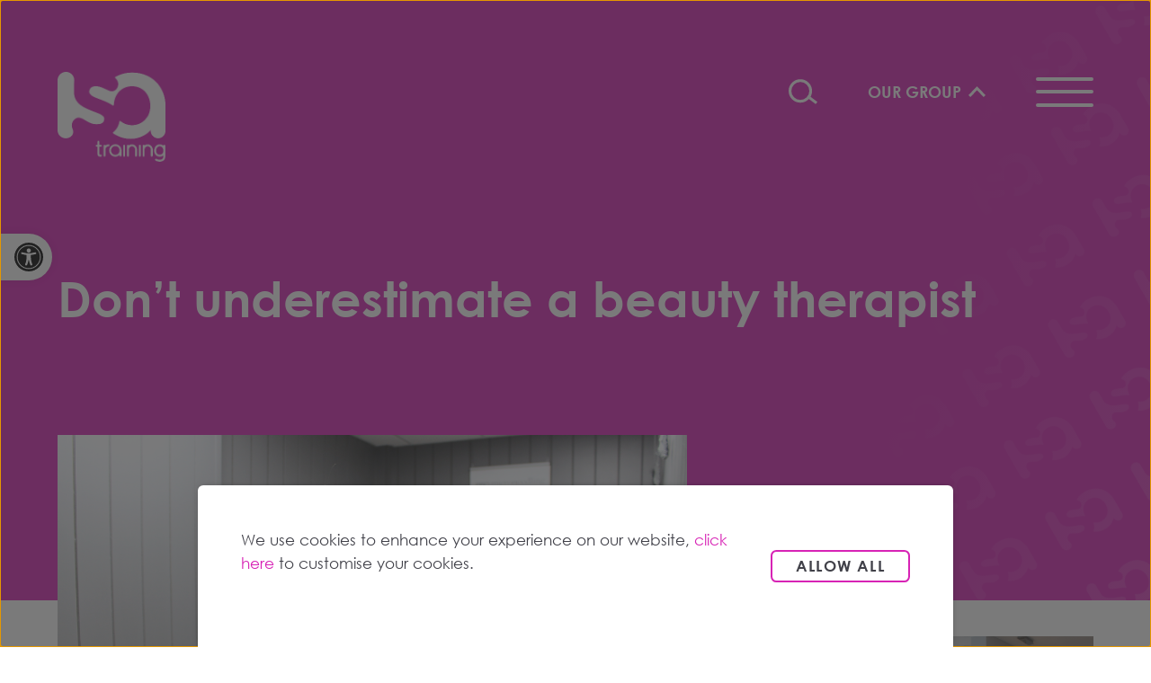

--- FILE ---
content_type: text/html; charset=UTF-8
request_url: https://www.isatraining.co.uk/dont-underestimate-a-beauty-therapist/
body_size: 21340
content:

<!doctype html>
<html lang="en-US">

<head>
    <meta charset="utf-8">
    <meta name="viewport" content="width=device-width, initial-scale=1">

    <script>
        // First we get the viewport height and we multiple it by 1% to get a value for a vh unit
        let vh = window.innerHeight * 0.01;
        // Then we set the value in the --vh custom property to the root of the document
        document.documentElement.style.setProperty('--vh', vh + 'px');

        window.addEventListener('resize', function(event) {
            document.documentElement.style.setProperty('--vh', window.innerHeight * 0.01 + 'px');
        }, true);

        var selectedTheme = "light";
        if (localStorage.getItem('siteTheme') !== null && localStorage.getItem('siteTheme') === 'dark') {
            selectedTheme = "dark";
        } else if(localStorage.getItem('siteTheme') !== null && localStorage.getItem('siteTheme') === 'high-contrast') {
            selectedTheme = "high-contrast";
        };
        document.documentElement.setAttribute('data-theme', selectedTheme)
    </script>

    <meta name="theme-color" content="#48B3CE">
    <meta name="mobile-web-app-capable" content="yes">
    <meta name="apple-mobile-web-app-title" content="ISA Training">
    <meta name="apple-mobile-web-app-capable" content="yes">
    <meta name="apple-mobile-web-app-status-bar-style" content="default">
    <meta name="msapplication-navbutton-color" content="#48B3CE">
    <meta name="msapplication-TileColor" content="#48B3CE">
    <meta name="msapplication-tap-highlight" content="no">
    <meta name="application-name" content="ISA Training">
    <meta name="msapplication-tooltip" content="ISA Training">
    <meta name="msapplication-starturl" content="/">

    
        <!-- Google Tag Manager -->
    <script>(function(w,d,s,l,i){w[l]=w[l]||[];w[l].push({'gtm.start':
    new Date().getTime(),event:'gtm.js'});var f=d.getElementsByTagName(s)[0],
    j=d.createElement(s),dl=l!='dataLayer'?'&l='+l:'';j.defer=true;j.src=
    'https://www.googletagmanager.com/gtm.js?id='+i+dl;f.parentNode.insertBefore(j,f);
    })(window,document,'script','dataLayer','GTM-53PDK8N');</script>
    <!-- End Google Tag Manager -->

    <script>
        const config = {
            htmlTexts: true,
            default: false, // Defines the default state for services (true=enabled by default).
            acceptAll: true,
            hideDeclineAll: true,
            hideLearnMore: false,
            disablePoweredBy: true,
            additionalClass: 'c-consent c-consent-force',
            elementID: 'c-consent',
            cookieName: 'c-consent',
            translations: {
                en: {
                    acceptAll: "Allow all",
                    acceptSelected: "Allow selected",
                    close: "Close",
                    consentModal: {
                        title: 'Our Cookies',
                        description: '<p>We use cookies, which are small text files, to improve your experience on our website. You can refine the data you’re happy for us to track.</p><p>To find out more information about the cookies we use, please view our <a href="https://www.isatraining.co.uk/privacy-policy/">Privacy Policy</a></p>',
                    },
                    consentNotice: {
                        changeDescription: "There were changes since your last visit, please renew your consent.",
                        description: '<p>We use cookies to enhance your experience on our website, <a onclick="klaro.show(window.klaroConfig, true);" id="klaro-settings" href="#">click here</a> to customise your cookies.</p>',
                        learnMore: 'Settings',
                        testing: "Testing mode!",
                    },
                    contextualConsent: {
                        acceptAlways: "Always",
                        acceptOnce: "Yes",
                        description: "Do you want to load external content supplied by {title}?",
                    },
                    decline: "I decline",
                    ok: "Allow all",
                    privacyPolicy: {
                        name: " ",
                        text: " ",
                    },
                    purposeItem: { service: "service", services: "services" },
                    purposes: {
                        advertising: {
                            description: "These services process personal information to show you personalized or interest-based advertisements.",
                            title: "Advertising",
                        },
                        analytics: {
                            description: "We use analytical cookies to optimize the website experience for our users. With these analytical cookies we get insights in the usage of our website.",
                            title: "Analytical",
                        },
                        functional: {
                            description: "These cookies ensure that certain parts of the website work properly and that your user preferences remain known, eg user logins and shopping carts. These cookies cannot be disabled.",
                            title: "Functional",
                        },
                        marketing: {
                            description: "Marketing/Tracking cookies are cookies or any other form of local storage, used to create user profiles to display advertising or to track the user on this website or across several websites for similar marketing purposes.",
                            title: "Marketing",
                        },
                        performance: {
                            description: "These services process personal information to optimize the service that this website offers.\n",
                            title: "Performance Optimization",
                        },
                    },
                    save: "Save",
                    service: {
                        disableAll: {
                            description: "Use this switch to enable or disable all services.",
                            title: "Enable or disable all services",
                        },
                        optOut: {
                            description: "This services is loaded by default (but you can opt out)",
                            title: "(opt-out)",
                        },
                        purpose: "purpose",
                        purposes: "purposes",
                        required: {
                            description: "This services is always required",
                            title: "(always required)",
                        },
                    },
                },
            },
            services: [
                {
                    name: 'functional',
                    purposes: ['functional'],
                    required: true,
                    cookies: [
                        ['_GRECAPTCHA'], // Google ReCaotcha
                        [/^wordpress(_.*)?/], // WordPress
                        [/^wp-(_.*)?/], // WordPress
                        ['tk_ai'], // WordPress/Jetpack
                        ['c-consent', '/', 'www.isatraining.co.uk'], // Cookie consent
                    ],
                },
                {
                    name: 'analytics', // This includes Google Analytics and HotJar
                    purposes: ['analytics'],
                    onAccept: `
                        let eventName = 'accept-analytics'
                        dataLayer.push({'event': eventName})
                        gConsent('consent', 'update', {'analytics_storage': 'granted'})
                        console.log("Aanalytics usage was granted")
                    `,
                    onInit: `
                        window.dataLayer = window.dataLayer || [];
                        window.gConsent = function(){dataLayer.push(arguments)}
                        gConsent('consent', 'default', {'ad_storage': 'denied', 'analytics_storage': 'denied'})
                        gConsent('set', 'ads_data_redaction', true)
                    `,
                    onDecline: `
                        window.dataLayer = window.dataLayer || [];
                        window.gConsent = function(){dataLayer.push(arguments)}
                        gConsent('consent', 'default', {'analytics_storage': 'denied'})
                        gConsent('set', 'ads_data_redaction', true)
                    `,
                    cookies: [
                        [/^_ga(_.*)?/, '/', '.co.uk'],
                        [/^_gid(_.*)?/, '/', '.co.uk'],
                    ],
                    vars: {
                        analytics: 'analytics',
                        googleAnalytics: 'google-analytics'
                    },
                },
                {
                    name: 'marketing', // This includes Google Ads and Facebook Pixel
                    purposes: ['marketing'],
                    onAccept: `
                        let eventName = 'accept-marketing'
                        dataLayer.push({'event': eventName})
                        gConsent('consent', 'update', {'ad_storage': 'granted'})
                        console.log("Marketing usage was granted")
                    `,
                    onDecline: `
                        gConsent('consent', 'default', {'ad_storage': 'denied'})
                        gConsent('set', 'ads_data_redaction', true)
                    `,
                    cookies: [
                        [/^fr(_.*)?/, '/', '.facebook.com'],
                        [/^datr(_.*)?/, '/', '.facebook.com'],
                        [/^sb(_.*)?/, '/', '.facebook.com'],
                        [/^IDE(_.*)?/, '/', '.doubleclick.net'],
                        [/^_hj(_.*)?/],
                    ],
                    vars: {
                        marketing: 'marketing',
                    },
                },
            ],
        };
        window.klaroConfig = config;
    </script>
    
    <script type="text/javascript">/* wpack.io publicPath */window.__wpackIoresponsivePicsdist='https://www.isatraining.co.uk/wp-content/mu-plugins/responsive-pics/dist/';</script><meta name='robots' content='index, follow, max-image-preview:large, max-snippet:-1, max-video-preview:-1' />
<link rel="alternate" hreflang="en" href="https://www.isatraining.co.uk/dont-underestimate-a-beauty-therapist/" />
<link rel="alternate" hreflang="x-default" href="https://www.isatraining.co.uk/dont-underestimate-a-beauty-therapist/" />

	<!-- This site is optimized with the Yoast SEO plugin v26.7 - https://yoast.com/wordpress/plugins/seo/ -->
	<title>Don&#039;t underestimate a beauty therapist - ISA Training</title>
	<link rel="canonical" href="https://www.isatraining.co.uk/dont-underestimate-a-beauty-therapist/" />
	<meta property="og:locale" content="en_US" />
	<meta property="og:type" content="article" />
	<meta property="og:title" content="Don&#039;t underestimate a beauty therapist - ISA Training" />
	<meta property="og:description" content="Ffion Evans is on a mission to break the stigma around working in the beauty industry and explains there&#8217;s a lot more to it than meets the eye. Studying Level 3 Beauty Therapy Massage, Ffion shares her love for beauty with her family and is so grateful to work at hair and beauty salon Pearce and Chapman. &nbsp; ‍ My mam taught me all about self-care Since I was little,..." />
	<meta property="og:url" content="https://www.isatraining.co.uk/dont-underestimate-a-beauty-therapist/" />
	<meta property="og:site_name" content="ISA Training" />
	<meta property="article:published_time" content="2023-05-04T14:27:00+00:00" />
	<meta property="article:modified_time" content="2024-03-07T13:25:07+00:00" />
	<meta property="og:image" content="https://www.isatraining.co.uk/wp-content/uploads/2024/03/645249c663c8fabe85a74e0a_Ffion-Evans-ISA-Case-Study.png" />
	<meta property="og:image:width" content="1250" />
	<meta property="og:image:height" content="700" />
	<meta property="og:image:type" content="image/png" />
	<meta name="author" content="James Powell" />
	<meta name="twitter:card" content="summary_large_image" />
	<meta name="twitter:label1" content="Written by" />
	<meta name="twitter:data1" content="James Powell" />
	<meta name="twitter:label2" content="Est. reading time" />
	<meta name="twitter:data2" content="2 minutes" />
	<script type="application/ld+json" class="yoast-schema-graph">{"@context":"https://schema.org","@graph":[{"@type":"Article","@id":"https://www.isatraining.co.uk/dont-underestimate-a-beauty-therapist/#article","isPartOf":{"@id":"https://www.isatraining.co.uk/dont-underestimate-a-beauty-therapist/"},"author":{"name":"James Powell","@id":"https://www.isatraining.co.uk/#/schema/person/e7ac73a6693a046c43b7468adc855a1c"},"headline":"Don&#8217;t underestimate a beauty therapist","datePublished":"2023-05-04T14:27:00+00:00","dateModified":"2024-03-07T13:25:07+00:00","mainEntityOfPage":{"@id":"https://www.isatraining.co.uk/dont-underestimate-a-beauty-therapist/"},"wordCount":460,"image":{"@id":"https://www.isatraining.co.uk/dont-underestimate-a-beauty-therapist/#primaryimage"},"thumbnailUrl":"/wp-content/uploads/2024/03/645249c663c8fabe85a74e0a_Ffion-Evans-ISA-Case-Study.png","articleSection":["Employer","Learner"],"inLanguage":"en-US"},{"@type":"WebPage","@id":"https://www.isatraining.co.uk/dont-underestimate-a-beauty-therapist/","url":"https://www.isatraining.co.uk/dont-underestimate-a-beauty-therapist/","name":"Don't underestimate a beauty therapist - ISA Training","isPartOf":{"@id":"https://www.isatraining.co.uk/#website"},"primaryImageOfPage":{"@id":"https://www.isatraining.co.uk/dont-underestimate-a-beauty-therapist/#primaryimage"},"image":{"@id":"https://www.isatraining.co.uk/dont-underestimate-a-beauty-therapist/#primaryimage"},"thumbnailUrl":"/wp-content/uploads/2024/03/645249c663c8fabe85a74e0a_Ffion-Evans-ISA-Case-Study.png","datePublished":"2023-05-04T14:27:00+00:00","dateModified":"2024-03-07T13:25:07+00:00","author":{"@id":"https://www.isatraining.co.uk/#/schema/person/e7ac73a6693a046c43b7468adc855a1c"},"breadcrumb":{"@id":"https://www.isatraining.co.uk/dont-underestimate-a-beauty-therapist/#breadcrumb"},"inLanguage":"en-US","potentialAction":[{"@type":"ReadAction","target":["https://www.isatraining.co.uk/dont-underestimate-a-beauty-therapist/"]}]},{"@type":"ImageObject","inLanguage":"en-US","@id":"https://www.isatraining.co.uk/dont-underestimate-a-beauty-therapist/#primaryimage","url":"/wp-content/uploads/2024/03/645249c663c8fabe85a74e0a_Ffion-Evans-ISA-Case-Study.png","contentUrl":"/wp-content/uploads/2024/03/645249c663c8fabe85a74e0a_Ffion-Evans-ISA-Case-Study.png","width":1250,"height":700},{"@type":"BreadcrumbList","@id":"https://www.isatraining.co.uk/dont-underestimate-a-beauty-therapist/#breadcrumb","itemListElement":[{"@type":"ListItem","position":1,"name":"News","item":"https://www.isatraining.co.uk/news/"},{"@type":"ListItem","position":2,"name":"Don&#8217;t underestimate a beauty therapist"}]},{"@type":"WebSite","@id":"https://www.isatraining.co.uk/#website","url":"https://www.isatraining.co.uk/","name":"ISA Training","description":"Hair, Beauty &amp; Barbering Apprenticeship Specialist","potentialAction":[{"@type":"SearchAction","target":{"@type":"EntryPoint","urlTemplate":"https://www.isatraining.co.uk/search/{search_term_string}"},"query-input":{"@type":"PropertyValueSpecification","valueRequired":true,"valueName":"search_term_string"}}],"inLanguage":"en-US"},{"@type":"Person","@id":"https://www.isatraining.co.uk/#/schema/person/e7ac73a6693a046c43b7468adc855a1c","name":"James Powell","image":{"@type":"ImageObject","inLanguage":"en-US","@id":"https://www.isatraining.co.uk/#/schema/person/image/","url":"https://secure.gravatar.com/avatar/cc77829b7290af5982c3514211941ddbd7960e551ea993e606ea11eeccc8658a?s=96&d=mm&r=g","contentUrl":"https://secure.gravatar.com/avatar/cc77829b7290af5982c3514211941ddbd7960e551ea993e606ea11eeccc8658a?s=96&d=mm&r=g","caption":"James Powell"}}]}</script>
	<!-- / Yoast SEO plugin. -->


<style id='wp-img-auto-sizes-contain-inline-css'>
img:is([sizes=auto i],[sizes^="auto," i]){contain-intrinsic-size:3000px 1500px}
/*# sourceURL=wp-img-auto-sizes-contain-inline-css */
</style>
<link rel='stylesheet' id='wpml-blocks-css' href='/wp-content/plugins/sitepress-multilingual-cms/dist/css/blocks/styles.css?ver=4.6.4' media='all' />
<link rel='stylesheet' id='wpml-legacy-horizontal-list-0-css' href='/wp-content/plugins/sitepress-multilingual-cms/templates/language-switchers/legacy-list-horizontal/style.min.css?ver=1' media='all' />
<link rel='stylesheet' id='pojo-a11y-css' href='/wp-content/plugins/pojo-accessibility/modules/legacy/assets/css/style.min.css?ver=1.0.0' media='all' />
<link rel='stylesheet' id='cms-navigation-style-base-css' href='/wp-content/plugins/wpml-cms-nav/res/css/cms-navigation-base.css?ver=1.5.5' media='screen' />
<link rel='stylesheet' id='cms-navigation-style-css' href='/wp-content/plugins/wpml-cms-nav/res/css/cms-navigation.css?ver=1.5.5' media='screen' />
<link rel='stylesheet' id='app/0-css' href='/wp-content/themes/educ8/public/css/app.7cca4f.css' media='all' />
<link rel='stylesheet' id='wp-block-paragraph-css' href='/wp-includes/blocks/paragraph/style.min.css?ver=6.9' media='all' />
<script src="/wp-includes/js/jquery/jquery.min.js?ver=3.7.1" id="jquery-core-js"></script>
<script src="/wp-includes/js/jquery/jquery-migrate.min.js?ver=3.4.1" id="jquery-migrate-js"></script>
<script id="wpml-cookie-js-extra">
var wpml_cookies = {"wp-wpml_current_language":{"value":"en","expires":1,"path":"/"}};
var wpml_cookies = {"wp-wpml_current_language":{"value":"en","expires":1,"path":"/"}};
//# sourceURL=wpml-cookie-js-extra
</script>
<script src="/wp-content/plugins/sitepress-multilingual-cms/res/js/cookies/language-cookie.js?ver=4.6.4" id="wpml-cookie-js"></script>
<meta name="generator" content="WPML ver:4.6.4 stt:1,11;" />
<!-- Stream WordPress user activity plugin v4.1.1 -->
<style type="text/css">
#pojo-a11y-toolbar .pojo-a11y-toolbar-toggle a{ background-color: #ffffff;	color: #000000;}
#pojo-a11y-toolbar .pojo-a11y-toolbar-overlay, #pojo-a11y-toolbar .pojo-a11y-toolbar-overlay ul.pojo-a11y-toolbar-items.pojo-a11y-links{ border-color: #ffffff;}
body.pojo-a11y-focusable a:focus{ outline-style: solid !important;	outline-width: 1px !important;	outline-color: #FF0000 !important;}
#pojo-a11y-toolbar{ top: 100px !important;}
#pojo-a11y-toolbar .pojo-a11y-toolbar-overlay{ background-color: #ffffff;}
#pojo-a11y-toolbar .pojo-a11y-toolbar-overlay ul.pojo-a11y-toolbar-items li.pojo-a11y-toolbar-item a, #pojo-a11y-toolbar .pojo-a11y-toolbar-overlay p.pojo-a11y-toolbar-title{ color: #333333;}
#pojo-a11y-toolbar .pojo-a11y-toolbar-overlay ul.pojo-a11y-toolbar-items li.pojo-a11y-toolbar-item a.active{ background-color: #4054b2;	color: #ffffff;}
@media (max-width: 767px) { #pojo-a11y-toolbar { top: 50px !important; } }</style><link rel="icon" href="/wp-content/uploads/2024/02/favicon-150x150.png" sizes="32x32">
<link rel="icon" href="/wp-content/uploads/2024/02/favicon-300x300.png" sizes="192x192">
<link rel="apple-touch-icon" href="/wp-content/uploads/2024/02/favicon-300x300.png">
<meta name="msapplication-TileImage" content="/wp-content/uploads/2024/02/favicon-300x300.png">
		<style id="wp-custom-css">
			.hs_recaptcha.hs-recaptcha.field.hs-form-field {
    display: none;
}		</style>
		<style id='global-styles-inline-css'>
:root{--wp--preset--aspect-ratio--square: 1;--wp--preset--aspect-ratio--4-3: 4/3;--wp--preset--aspect-ratio--3-4: 3/4;--wp--preset--aspect-ratio--3-2: 3/2;--wp--preset--aspect-ratio--2-3: 2/3;--wp--preset--aspect-ratio--16-9: 16/9;--wp--preset--aspect-ratio--9-16: 9/16;--wp--preset--color--black: #000000;--wp--preset--color--cyan-bluish-gray: #abb8c3;--wp--preset--color--white: #ffffff;--wp--preset--color--pale-pink: #f78da7;--wp--preset--color--vivid-red: #cf2e2e;--wp--preset--color--luminous-vivid-orange: #ff6900;--wp--preset--color--luminous-vivid-amber: #fcb900;--wp--preset--color--light-green-cyan: #7bdcb5;--wp--preset--color--vivid-green-cyan: #00d084;--wp--preset--color--pale-cyan-blue: #8ed1fc;--wp--preset--color--vivid-cyan-blue: #0693e3;--wp--preset--color--vivid-purple: #9b51e0;--wp--preset--color--foreground: #000000;--wp--preset--color--background: #ffffff;--wp--preset--color--primary: #1a4548;--wp--preset--color--secondary: #ffe2c7;--wp--preset--color--tertiary: #F6F6F6;--wp--preset--gradient--vivid-cyan-blue-to-vivid-purple: linear-gradient(135deg,rgb(6,147,227) 0%,rgb(155,81,224) 100%);--wp--preset--gradient--light-green-cyan-to-vivid-green-cyan: linear-gradient(135deg,rgb(122,220,180) 0%,rgb(0,208,130) 100%);--wp--preset--gradient--luminous-vivid-amber-to-luminous-vivid-orange: linear-gradient(135deg,rgb(252,185,0) 0%,rgb(255,105,0) 100%);--wp--preset--gradient--luminous-vivid-orange-to-vivid-red: linear-gradient(135deg,rgb(255,105,0) 0%,rgb(207,46,46) 100%);--wp--preset--gradient--very-light-gray-to-cyan-bluish-gray: linear-gradient(135deg,rgb(238,238,238) 0%,rgb(169,184,195) 100%);--wp--preset--gradient--cool-to-warm-spectrum: linear-gradient(135deg,rgb(74,234,220) 0%,rgb(151,120,209) 20%,rgb(207,42,186) 40%,rgb(238,44,130) 60%,rgb(251,105,98) 80%,rgb(254,248,76) 100%);--wp--preset--gradient--blush-light-purple: linear-gradient(135deg,rgb(255,206,236) 0%,rgb(152,150,240) 100%);--wp--preset--gradient--blush-bordeaux: linear-gradient(135deg,rgb(254,205,165) 0%,rgb(254,45,45) 50%,rgb(107,0,62) 100%);--wp--preset--gradient--luminous-dusk: linear-gradient(135deg,rgb(255,203,112) 0%,rgb(199,81,192) 50%,rgb(65,88,208) 100%);--wp--preset--gradient--pale-ocean: linear-gradient(135deg,rgb(255,245,203) 0%,rgb(182,227,212) 50%,rgb(51,167,181) 100%);--wp--preset--gradient--electric-grass: linear-gradient(135deg,rgb(202,248,128) 0%,rgb(113,206,126) 100%);--wp--preset--gradient--midnight: linear-gradient(135deg,rgb(2,3,129) 0%,rgb(40,116,252) 100%);--wp--preset--gradient--vertical-secondary-to-tertiary: linear-gradient(to bottom,var(--wp--preset--color--secondary) 0%,var(--wp--preset--color--tertiary) 100%);--wp--preset--gradient--vertical-secondary-to-background: linear-gradient(to bottom,var(--wp--preset--color--secondary) 0%,var(--wp--preset--color--background) 100%);--wp--preset--gradient--vertical-tertiary-to-background: linear-gradient(to bottom,var(--wp--preset--color--tertiary) 0%,var(--wp--preset--color--background) 100%);--wp--preset--gradient--diagonal-primary-to-foreground: linear-gradient(to bottom right,var(--wp--preset--color--primary) 0%,var(--wp--preset--color--foreground) 100%);--wp--preset--gradient--diagonal-secondary-to-background: linear-gradient(to bottom right,var(--wp--preset--color--secondary) 50%,var(--wp--preset--color--background) 50%);--wp--preset--gradient--diagonal-background-to-secondary: linear-gradient(to bottom right,var(--wp--preset--color--background) 50%,var(--wp--preset--color--secondary) 50%);--wp--preset--gradient--diagonal-tertiary-to-background: linear-gradient(to bottom right,var(--wp--preset--color--tertiary) 50%,var(--wp--preset--color--background) 50%);--wp--preset--gradient--diagonal-background-to-tertiary: linear-gradient(to bottom right,var(--wp--preset--color--background) 50%,var(--wp--preset--color--tertiary) 50%);--wp--preset--font-size--small: 1rem;--wp--preset--font-size--medium: 1.125rem;--wp--preset--font-size--large: 1.75rem;--wp--preset--font-size--x-large: clamp(1.75rem, 3vw, 2.25rem);--wp--preset--spacing--20: 0.44rem;--wp--preset--spacing--30: 0.67rem;--wp--preset--spacing--40: 1rem;--wp--preset--spacing--50: 1.5rem;--wp--preset--spacing--60: 2.25rem;--wp--preset--spacing--70: 3.38rem;--wp--preset--spacing--80: 5.06rem;--wp--preset--shadow--natural: 6px 6px 9px rgba(0, 0, 0, 0.2);--wp--preset--shadow--deep: 12px 12px 50px rgba(0, 0, 0, 0.4);--wp--preset--shadow--sharp: 6px 6px 0px rgba(0, 0, 0, 0.2);--wp--preset--shadow--outlined: 6px 6px 0px -3px rgb(255, 255, 255), 6px 6px rgb(0, 0, 0);--wp--preset--shadow--crisp: 6px 6px 0px rgb(0, 0, 0);--wp--custom--spacing--small: max(1.25rem, 5vw);--wp--custom--spacing--medium: clamp(2rem, 8vw, calc(4 * var(--wp--style--block-gap)));--wp--custom--spacing--large: clamp(4rem, 10vw, 8rem);--wp--custom--spacing--outer: var(--wp--custom--spacing--small, 1.25rem);--wp--custom--typography--font-size--huge: clamp(2.25rem, 4vw, 2.75rem);--wp--custom--typography--font-size--gigantic: clamp(2.75rem, 6vw, 3.25rem);--wp--custom--typography--font-size--colossal: clamp(3.25rem, 8vw, 6.25rem);}:root { --wp--style--global--content-size: 1152px;--wp--style--global--wide-size: 1152px; }:where(body) { margin: 0; }.wp-site-blocks > .alignleft { float: left; margin-right: 2em; }.wp-site-blocks > .alignright { float: right; margin-left: 2em; }.wp-site-blocks > .aligncenter { justify-content: center; margin-left: auto; margin-right: auto; }:where(.wp-site-blocks) > * { margin-block-start: 1.5rem; margin-block-end: 0; }:where(.wp-site-blocks) > :first-child { margin-block-start: 0; }:where(.wp-site-blocks) > :last-child { margin-block-end: 0; }:root { --wp--style--block-gap: 1.5rem; }:root :where(.is-layout-flow) > :first-child{margin-block-start: 0;}:root :where(.is-layout-flow) > :last-child{margin-block-end: 0;}:root :where(.is-layout-flow) > *{margin-block-start: 1.5rem;margin-block-end: 0;}:root :where(.is-layout-constrained) > :first-child{margin-block-start: 0;}:root :where(.is-layout-constrained) > :last-child{margin-block-end: 0;}:root :where(.is-layout-constrained) > *{margin-block-start: 1.5rem;margin-block-end: 0;}:root :where(.is-layout-flex){gap: 1.5rem;}:root :where(.is-layout-grid){gap: 1.5rem;}.is-layout-flow > .alignleft{float: left;margin-inline-start: 0;margin-inline-end: 2em;}.is-layout-flow > .alignright{float: right;margin-inline-start: 2em;margin-inline-end: 0;}.is-layout-flow > .aligncenter{margin-left: auto !important;margin-right: auto !important;}.is-layout-constrained > .alignleft{float: left;margin-inline-start: 0;margin-inline-end: 2em;}.is-layout-constrained > .alignright{float: right;margin-inline-start: 2em;margin-inline-end: 0;}.is-layout-constrained > .aligncenter{margin-left: auto !important;margin-right: auto !important;}.is-layout-constrained > :where(:not(.alignleft):not(.alignright):not(.alignfull)){max-width: var(--wp--style--global--content-size);margin-left: auto !important;margin-right: auto !important;}.is-layout-constrained > .alignwide{max-width: var(--wp--style--global--wide-size);}body .is-layout-flex{display: flex;}.is-layout-flex{flex-wrap: wrap;align-items: center;}.is-layout-flex > :is(*, div){margin: 0;}body .is-layout-grid{display: grid;}.is-layout-grid > :is(*, div){margin: 0;}body{background-color: var(--wp--preset--color--background);color: var(--wp--preset--color--foreground);padding-top: 0px;padding-right: 0px;padding-bottom: 0px;padding-left: 0px;}a:where(:not(.wp-element-button)){text-decoration: underline;}:root :where(.wp-element-button, .wp-block-button__link){background-color: #32373c;border-width: 0;color: #fff;font-family: inherit;font-size: inherit;font-style: inherit;font-weight: inherit;letter-spacing: inherit;line-height: inherit;padding-top: calc(0.667em + 2px);padding-right: calc(1.333em + 2px);padding-bottom: calc(0.667em + 2px);padding-left: calc(1.333em + 2px);text-decoration: none;text-transform: inherit;}.has-black-color{color: var(--wp--preset--color--black) !important;}.has-cyan-bluish-gray-color{color: var(--wp--preset--color--cyan-bluish-gray) !important;}.has-white-color{color: var(--wp--preset--color--white) !important;}.has-pale-pink-color{color: var(--wp--preset--color--pale-pink) !important;}.has-vivid-red-color{color: var(--wp--preset--color--vivid-red) !important;}.has-luminous-vivid-orange-color{color: var(--wp--preset--color--luminous-vivid-orange) !important;}.has-luminous-vivid-amber-color{color: var(--wp--preset--color--luminous-vivid-amber) !important;}.has-light-green-cyan-color{color: var(--wp--preset--color--light-green-cyan) !important;}.has-vivid-green-cyan-color{color: var(--wp--preset--color--vivid-green-cyan) !important;}.has-pale-cyan-blue-color{color: var(--wp--preset--color--pale-cyan-blue) !important;}.has-vivid-cyan-blue-color{color: var(--wp--preset--color--vivid-cyan-blue) !important;}.has-vivid-purple-color{color: var(--wp--preset--color--vivid-purple) !important;}.has-foreground-color{color: var(--wp--preset--color--foreground) !important;}.has-background-color{color: var(--wp--preset--color--background) !important;}.has-primary-color{color: var(--wp--preset--color--primary) !important;}.has-secondary-color{color: var(--wp--preset--color--secondary) !important;}.has-tertiary-color{color: var(--wp--preset--color--tertiary) !important;}.has-black-background-color{background-color: var(--wp--preset--color--black) !important;}.has-cyan-bluish-gray-background-color{background-color: var(--wp--preset--color--cyan-bluish-gray) !important;}.has-white-background-color{background-color: var(--wp--preset--color--white) !important;}.has-pale-pink-background-color{background-color: var(--wp--preset--color--pale-pink) !important;}.has-vivid-red-background-color{background-color: var(--wp--preset--color--vivid-red) !important;}.has-luminous-vivid-orange-background-color{background-color: var(--wp--preset--color--luminous-vivid-orange) !important;}.has-luminous-vivid-amber-background-color{background-color: var(--wp--preset--color--luminous-vivid-amber) !important;}.has-light-green-cyan-background-color{background-color: var(--wp--preset--color--light-green-cyan) !important;}.has-vivid-green-cyan-background-color{background-color: var(--wp--preset--color--vivid-green-cyan) !important;}.has-pale-cyan-blue-background-color{background-color: var(--wp--preset--color--pale-cyan-blue) !important;}.has-vivid-cyan-blue-background-color{background-color: var(--wp--preset--color--vivid-cyan-blue) !important;}.has-vivid-purple-background-color{background-color: var(--wp--preset--color--vivid-purple) !important;}.has-foreground-background-color{background-color: var(--wp--preset--color--foreground) !important;}.has-background-background-color{background-color: var(--wp--preset--color--background) !important;}.has-primary-background-color{background-color: var(--wp--preset--color--primary) !important;}.has-secondary-background-color{background-color: var(--wp--preset--color--secondary) !important;}.has-tertiary-background-color{background-color: var(--wp--preset--color--tertiary) !important;}.has-black-border-color{border-color: var(--wp--preset--color--black) !important;}.has-cyan-bluish-gray-border-color{border-color: var(--wp--preset--color--cyan-bluish-gray) !important;}.has-white-border-color{border-color: var(--wp--preset--color--white) !important;}.has-pale-pink-border-color{border-color: var(--wp--preset--color--pale-pink) !important;}.has-vivid-red-border-color{border-color: var(--wp--preset--color--vivid-red) !important;}.has-luminous-vivid-orange-border-color{border-color: var(--wp--preset--color--luminous-vivid-orange) !important;}.has-luminous-vivid-amber-border-color{border-color: var(--wp--preset--color--luminous-vivid-amber) !important;}.has-light-green-cyan-border-color{border-color: var(--wp--preset--color--light-green-cyan) !important;}.has-vivid-green-cyan-border-color{border-color: var(--wp--preset--color--vivid-green-cyan) !important;}.has-pale-cyan-blue-border-color{border-color: var(--wp--preset--color--pale-cyan-blue) !important;}.has-vivid-cyan-blue-border-color{border-color: var(--wp--preset--color--vivid-cyan-blue) !important;}.has-vivid-purple-border-color{border-color: var(--wp--preset--color--vivid-purple) !important;}.has-foreground-border-color{border-color: var(--wp--preset--color--foreground) !important;}.has-background-border-color{border-color: var(--wp--preset--color--background) !important;}.has-primary-border-color{border-color: var(--wp--preset--color--primary) !important;}.has-secondary-border-color{border-color: var(--wp--preset--color--secondary) !important;}.has-tertiary-border-color{border-color: var(--wp--preset--color--tertiary) !important;}.has-vivid-cyan-blue-to-vivid-purple-gradient-background{background: var(--wp--preset--gradient--vivid-cyan-blue-to-vivid-purple) !important;}.has-light-green-cyan-to-vivid-green-cyan-gradient-background{background: var(--wp--preset--gradient--light-green-cyan-to-vivid-green-cyan) !important;}.has-luminous-vivid-amber-to-luminous-vivid-orange-gradient-background{background: var(--wp--preset--gradient--luminous-vivid-amber-to-luminous-vivid-orange) !important;}.has-luminous-vivid-orange-to-vivid-red-gradient-background{background: var(--wp--preset--gradient--luminous-vivid-orange-to-vivid-red) !important;}.has-very-light-gray-to-cyan-bluish-gray-gradient-background{background: var(--wp--preset--gradient--very-light-gray-to-cyan-bluish-gray) !important;}.has-cool-to-warm-spectrum-gradient-background{background: var(--wp--preset--gradient--cool-to-warm-spectrum) !important;}.has-blush-light-purple-gradient-background{background: var(--wp--preset--gradient--blush-light-purple) !important;}.has-blush-bordeaux-gradient-background{background: var(--wp--preset--gradient--blush-bordeaux) !important;}.has-luminous-dusk-gradient-background{background: var(--wp--preset--gradient--luminous-dusk) !important;}.has-pale-ocean-gradient-background{background: var(--wp--preset--gradient--pale-ocean) !important;}.has-electric-grass-gradient-background{background: var(--wp--preset--gradient--electric-grass) !important;}.has-midnight-gradient-background{background: var(--wp--preset--gradient--midnight) !important;}.has-vertical-secondary-to-tertiary-gradient-background{background: var(--wp--preset--gradient--vertical-secondary-to-tertiary) !important;}.has-vertical-secondary-to-background-gradient-background{background: var(--wp--preset--gradient--vertical-secondary-to-background) !important;}.has-vertical-tertiary-to-background-gradient-background{background: var(--wp--preset--gradient--vertical-tertiary-to-background) !important;}.has-diagonal-primary-to-foreground-gradient-background{background: var(--wp--preset--gradient--diagonal-primary-to-foreground) !important;}.has-diagonal-secondary-to-background-gradient-background{background: var(--wp--preset--gradient--diagonal-secondary-to-background) !important;}.has-diagonal-background-to-secondary-gradient-background{background: var(--wp--preset--gradient--diagonal-background-to-secondary) !important;}.has-diagonal-tertiary-to-background-gradient-background{background: var(--wp--preset--gradient--diagonal-tertiary-to-background) !important;}.has-diagonal-background-to-tertiary-gradient-background{background: var(--wp--preset--gradient--diagonal-background-to-tertiary) !important;}.has-small-font-size{font-size: var(--wp--preset--font-size--small) !important;}.has-medium-font-size{font-size: var(--wp--preset--font-size--medium) !important;}.has-large-font-size{font-size: var(--wp--preset--font-size--large) !important;}.has-x-large-font-size{font-size: var(--wp--preset--font-size--x-large) !important;}
/*# sourceURL=global-styles-inline-css */
</style>
</head>

<body class="wp-singular post-template-default single single-post postid-5125 single-format-standard wp-embed-responsive wp-theme-educ8 dont-underestimate-a-beauty-therapist">
            <!-- Google Tag Manager (noscript) -->
        <noscript><iframe src="https://www.googletagmanager.com/ns.html?id=GTM-53PDK8N"
        height="0" width="0" style="display:none;visibility:hidden"></iframe></noscript>
        <!-- End Google Tag Manager (noscript) -->
    
        
    <div id="app">
        <a class="sr-only focus:not-sr-only" href="#main">
  Skip to content
</a>

<!-- Start of HubSpot Embed Code -->
<script type="text/javascript" id="hs-script-loader" async defer src="//js.hs-scripts.com/6828688.js"></script>
<!-- End of HubSpot Embed Code -->

<header id="header" class="header relative pt-9 xl:pt-20 pb-4 xl:pb-6 z-20">
            <nav id="header__menu" class="header__menu fixed top-0 right-full overflow-y-auto opacity-0 invisible z-30" role="navigation" aria-label="Main navigation">
            <div class="header__menu-background fixed inset-0 w-full h-full bg-brand--black"></div>


            <div class="container">



                <div class="scrollbar" id="style-2">
                    <ul id="menu-header-navigation" class="nav nav--main"><li class="menu-item menu-apprenticeships"><a href="https://www.isatraining.co.uk/apprenticeships/">Apprenticeships</a></li>
<li class="menu-item menu-learners"><a href="https://www.isatraining.co.uk/learners/">Learners</a></li>
<li class="menu-item menu-employers"><a href="https://www.isatraining.co.uk/what-support-is-available-to-my-business/">Employers</a></li>
<li class="menu-item menu-about-us"><a href="https://www.isatraining.co.uk/our-story/">About us</a></li>
<li class="menu-item menu-work-with-us"><a href="https://www.isatraining.co.uk/work-with-us/">Work with us</a></li>
<li class="active menu-item menu-news"><a href="https://www.isatraining.co.uk/news/">News</a></li>
<li class="menu-item menu-learner-moodle"><a target="_blank" href="https://learner.educ8training.co.uk/moodle/">Learner Moodle</a></li>
<li class="menu-item menu-apprenticeship-vacancies"><a href="https://www.isatraining.co.uk/apprenticeship-vacancies/">Apprenticeship vacancies</a></li>
<li class="menu-item menu-contact"><a href="https://www.isatraining.co.uk/contact-us/">Contact</a></li>
</ul>
                </div>
                

                <div class="xl:hidden relative">
                                            <p class="text-brand--primary font-bold mb-1">Part of Educ8 Training Group</p>

                        <div class="flex items-center -mx-4">
                                                                                                <div class="relative p-4">
                                                                                    <a href="https://www.educ8training.co.uk/" class="absolute inset-0 w-full h-full"></a>
                                        
                                        <picture>
  <source media="(min-width: 0px)" data-srcset="/wp-content/uploads/2024/02/Educ8-logo-white-our-group-on-web-100x97-crop-50-50.png" />
  <img src="[data-uri]" alt="" class="lazyload" />
</picture>

                                    </div>
                                                                                                                                <div class="relative p-4">
                                                                                    <a href="https://haddontraining.co.uk/" class="absolute inset-0 w-full h-full"></a>
                                        
                                        <picture>
  <source media="(min-width: 0px)" data-srcset="/wp-content/uploads/2023/03/haddon_logo_white-123x38-crop-50-50.png" />
  <img src="[data-uri]" alt="" class="lazyload" />
</picture>

                                    </div>
                                                                                                                                <div class="relative p-4">
                                                                                    <a href="https://aspire2be.co.uk/" class="absolute inset-0 w-full h-full"></a>
                                        
                                        <picture>
  <source media="(min-width: 0px)" data-srcset="/wp-content/uploads/2024/05/a2b_white_2024-mono-128x51-crop-50-50.png" />
  <img src="[data-uri]" alt="" class="lazyload" />
</picture>

                                    </div>
                                                                                                                                <div class="relative p-4">
                                                                                    <a href="https://learner.educ8training.co.uk/moodle/" class="absolute inset-0 w-full h-full"></a>
                                        
                                        <picture>
  <source media="(min-width: 0px)" data-srcset="/wp-content/uploads/2023/05/Moodle-Logo-White-cropped-128x33-crop-50-50.png 1x, /wp-content/uploads/2023/05/Moodle-Logo-White-cropped-128x33-crop-50-50@2x.png 2x" />
  <img src="[data-uri]" alt="" class="lazyload" />
</picture>

                                    </div>
                                                                                    </div>
                                    </div>

            </div>

        </nav>
    
    <div id="header__offscreen" class="header__offscreen hidden xl:block absolute inset-0 bg-brand--primary z-50">
        <div class="container container--wide h-full">
            <div class="flex justify-between items-center h-full py-12">
                                    <h2 class="medium-heading text-white m-0">Part of Educ8 Training Group</h2>

                                                                        <div class="relative p-4">
                                                                    <a href="https://www.educ8training.co.uk/" class="absolute inset-0 w-full h-full"></a>
                                
                                <picture>
  <source media="(min-width: 0px)" data-srcset="/wp-content/uploads/2024/02/Educ8-logo-white-our-group-on-web-100x97-crop-50-50.png" />
  <img src="[data-uri]" alt="" class="lazyload" />
</picture>

                            </div>
                                                                                                <div class="relative p-4">
                                                                    <a href="https://haddontraining.co.uk/" class="absolute inset-0 w-full h-full"></a>
                                
                                <picture>
  <source media="(min-width: 0px)" data-srcset="/wp-content/uploads/2023/03/haddon_logo_white-123x38-crop-50-50.png" />
  <img src="[data-uri]" alt="" class="lazyload" />
</picture>

                            </div>
                                                                                                <div class="relative p-4">
                                                                    <a href="https://aspire2be.co.uk/" class="absolute inset-0 w-full h-full"></a>
                                
                                <picture>
  <source media="(min-width: 0px)" data-srcset="/wp-content/uploads/2024/05/a2b_white_2024-mono-175x69-crop-50-50.png" />
  <img src="[data-uri]" alt="" class="lazyload" />
</picture>

                            </div>
                                                                                                <div class="relative p-4">
                                                                    <a href="https://learner.educ8training.co.uk/moodle/" class="absolute inset-0 w-full h-full"></a>
                                
                                <picture>
  <source media="(min-width: 0px)" data-srcset="/wp-content/uploads/2023/05/Moodle-Logo-White-cropped-192x50-crop-50-50.png" />
  <img src="[data-uri]" alt="" class="lazyload" />
</picture>

                            </div>
                                                            
                <div class="header__offscreen-button text-white cursor-pointer">
                    <svg xmlns="http://www.w3.org/2000/svg" width="48.963" height="39.143">
    <path class="stroke" stroke="currentColor" stroke-width="4" fill="none" d="M5.784 1.791l37.383 35.582"/>
    <path class="stroke" stroke="currentColor" stroke-width="4" fill="none" d="M5.787 37.352L43.171 1.769"/>
</svg>                </div>
            </div>
        </div>
    </div>

    <div class="container container--wide relative z-40">
        <div class="flex justify-between items-start">
            <a class="header__brand mr-auto" href="https://www.isatraining.co.uk/">
                                    <img width="256" height="214" src="/wp-content/uploads/2023/11/isa-training-logo.png" class="attachment-large size-large" alt="" decoding="async" loading="lazy" />
                            </a>

            <div class="flex justify-end items-center">
                <div class="language-select lang-en mr-4 lg:mr-10 ml-10 !hidden">
                    <span>ENG</span>
                    <label class="language-select__switch">
                        <input class="js-change-lang" type="checkbox">
                        <span class="language-select__slider"></span>
                    </label>
                    <span>CYM</span>
                </div>
                <div class="hidden">
                    
<div class="wpml-ls-statics-shortcode_actions wpml-ls wpml-ls-legacy-list-horizontal">
	<ul><li class="wpml-ls-slot-shortcode_actions wpml-ls-item wpml-ls-item-en wpml-ls-current-language wpml-ls-first-item wpml-ls-last-item wpml-ls-item-legacy-list-horizontal">
				<a href="https://www.isatraining.co.uk/dont-underestimate-a-beauty-therapist/" class="wpml-ls-link">
                    <span class="wpml-ls-native">English</span></a>
			</li></ul>
</div>
                </div>
                <div id="header__search" class="header__search flex items-center text-[2rem] min-h-[2.75rem] mr-10 xl:mr-14">
                    <div id="header__search-form" class="hidden items-center max-h-[2.5rem] pr-4">
                        <form role="search" method="get" class="search-form" action="https://www.isatraining.co.uk/">
  <label>
    <span class="sr-only">
      Search for:
    </span>

    <input
      type="search"
      placeholder="Search"
      value=""
      name="s"
    >
  </label>

  <button>Search</button>
</form>

                    </div>
                    <div id="header__search-button" class="hover:cursor-pointer text-white">
                        <svg xmlns="http://www.w3.org/2000/svg" viewBox="0 0 41.7 36.1" width="1em" height="1em">
    <circle class="stroke" stroke="currentColor" stroke-width="4" fill="none" cx="17" cy="17" r="15"/>
    <path class="stroke" stroke="currentColor" stroke-width="4" fill="none" d="M40.5 34.5l-12-9"/>
</svg>                    </div>
                </div>

                <div class="header__offscreen-button text-white [&_svg]:text-brand--white hidden xl:flex items-center cursor-pointer mr-10 xl:mr-14">
                                            <strong class="pointer-events-none mr-2">OUR GROUP</strong>
                    
                    <svg xmlns="http://www.w3.org/2000/svg" width="19.03" height="11.914">
    <path class="stroke" stroke="currentColor" stroke-width="3" fill="none" d="M17.952 10.87L9.518 2.156 1.077 10.87"/>
</svg>                </div>

                <button id="header__menu-button" class="header__menu-button flex flex-col justify-between bg-transparent w-10 xl:w-16 py--0 border-none cursor-pointer" aria-label="Open mobile navigation menu" aria-expanded="false" tabindex="0">
                    <div class="hamburger bg-white w-full h-[3px] xl:h-1 rounded"></div>
                    <div class="hamburger bg-white w-full h-[3px] xl:h-1 rounded"></div>
                    <div class="hamburger bg-white w-full h-[3px] xl:h-1 rounded"></div>
                </button>
            </div>
        </div>
    </div>
</header>


<script>
    // if (document.querySelector('.js-change-lang').checked) {
    //     window.location.href = jQuery('.wpml-ls-statics-shortcode_actions .wpml-ls-last-item a').attr('href');
    // } else {
    //     window.location.href = jQuery('.wpml-ls-statics-shortcode_actions .wpml-ls-first-item a').attr('href');
    // }

    if (jQuery('html').attr('lang') === 'cy-GB') {
        jQuery('body').addClass('cy-gb');
    } else {
        jQuery('body').addClass('en-gb');
    }

    jQuery('.js-change-lang').on('change', function() {
        if (jQuery('html').attr('lang') === 'cy-GB') {
            window.location.href = jQuery('.wpml-ls-statics-shortcode_actions .wpml-ls-first-item a').attr('href');
            jQuery('body').removeClass('cy-gb');
            jQuery('body').addClass('en-gb');
        } else {
            window.location.href = jQuery('.wpml-ls-statics-shortcode_actions .wpml-ls-last-item a').attr('href');
            jQuery('body').addClass('cy-gb');
            jQuery('body').removeClass('en-gb');
        }
    });
</script>
  <main id="main" class="main">
              <section class="page-header page-header--half relative">
    <div class="page-header__background absolute inset-0 w-full h-full"></div>

    <div class="container relative py-10 sm:py-14 md:py-16 lg:py-20 xl:py-24 text-white">
        <h1 class="w-full xl:w-11/12 2xl:w-4/5 mb-4 xl:mb-6">
            Don&#8217;t underestimate a beauty therapist
        </h1>
    </div>
</section>

<div class="container container--wide flex flex-wrap xl:flex-nowrap relative">
    <div class="w-full xl:w-auto flex-grow pb-12 sm:pb-16 xl:pr-[9.5rem] 2xl:pl-44">
        <article id="article" class="post-5125 post type-post status-publish format-standard has-post-thumbnail hentry category-employer category-learner">
                                            <img class="lazyload" data-src="/wp-content/uploads/2024/03/645249c663c8fabe85a74e0a_Ffion-Evans-ISA-Case-Study.png" alt="Don&amp;#8217;t underestimate a beauty therapist" width="1152" height="645.1">
            
            <div id="meta-wrapper" class="pt-4 sm:pt-6 md:pt-8 lg:pt-16 pb-8 md:pb-10">
                <div class="flex justify-between flex-wrap">
    <div class="flex items-center flex-wrap">
                    <time class="meta-item" datetime="2023-05-04T14:27:00+00:00">4th May 2023</time>
        
            </div>

    

    
</div>
            </div>

            <div>
                <section class="wp-block-core paragraph container" data-block="core/paragraph">
<p>Ffion Evans is on a mission to break the stigma around working in the beauty industry and explains there&#8217;s a lot more to it than meets the eye. Studying Level 3 Beauty Therapy Massage, Ffion shares her love for beauty with her family and is so grateful to work at hair and beauty salon Pearce and Chapman. &nbsp;</p>
</section>

<section class="wp-block-core paragraph container" data-block="core/paragraph">
<p>‍</p>
</section>

<section class="wp-block-core paragraph container" data-block="core/paragraph">
<p><strong>My mam taught me all about self-care</strong></p>
</section>

<section class="wp-block-core paragraph container" data-block="core/paragraph">
<p>Since I was little, my mam would organise pamper days. Any occasion would be an opportunity to have face masks and pedicures. It was always my favourite kind of day and that’s where my love for beauty started. &nbsp;</p>
</section>

<section class="wp-block-core paragraph container" data-block="core/paragraph">
<p>I’m one of eight &#8211; I have three sisters and four brothers. They love what I do and are very supportive. If I need to practice, they are first to volunteer and love the fact they get free treatments.</p>
</section>

<section class="wp-block-core paragraph container" data-block="core/paragraph">
<p>‍</p>
</section>

<section class="wp-block-core paragraph container" data-block="core/paragraph">
<p><strong>There’s more to beauty than you think</strong></p>
</section>

<section class="wp-block-core paragraph container" data-block="core/paragraph">
<p>Speaking openly about beauty, I felt people would dumb it down. There’s still a stigma that surrounds it. People have even said to me that beauty is an easy option.</p>
</section>

<section class="wp-block-core paragraph container" data-block="core/paragraph">
<p>Four years into my career and I can safely say it isn’t for the fainthearted. Studying Level 3 massage can be challenging and requires understanding about the medical side of things. &nbsp;</p>
</section>

<section class="wp-block-core paragraph container" data-block="core/paragraph">
<p>People underestimate beauty therapists. Until you work in the industry, you don’t realise how specialist it is. Once I explain what we do, people are surprised with how much you need to know. &nbsp;</p>
</section>

<section class="wp-block-core paragraph container" data-block="core/paragraph">
<p>From understanding skin biology, anatomy and physiology, to keeping up with the latest trends, products, and techniques. There’s a lot to learn. It requires a high level of understanding.</p>
</section>

<section class="wp-block-core paragraph container" data-block="core/paragraph">
<p>‍</p>
</section>

<section class="wp-block-core paragraph container" data-block="core/paragraph">
<p><strong>Discovering my passion for massage</strong></p>
</section>

<section class="wp-block-core paragraph container" data-block="core/paragraph">
<p>When I started my Level 3 apprenticeship, I fell in love with the holistic side of beauty. Level 2 was great as I was able to learn a bit of everything but as I progressed, I discovered my passion for massage. &nbsp;</p>
</section>

<section class="wp-block-core paragraph container" data-block="core/paragraph">
<p>I never knew about apprenticeships when I was in school. I went to college and quickly realised it wasn’t for me. After leaving to find a job, a salon had mentioned an apprenticeship and I don’t know why I hadn’t thought of it sooner.</p>
</section>

<section class="wp-block-core paragraph container" data-block="core/paragraph">
<p>I gained very little training at college. You would pay a lot of money for your beauty kit, but would only get to do practical once a week. It wasn’t enough to keep it fresh in your mind. &nbsp;</p>
</section>

<section class="wp-block-core paragraph container" data-block="core/paragraph">
<p>Doing an apprenticeship, you receive more practical training and gain first-hand experience with the clients. You learn a lot faster as well and are more likely to get a job at the end.</p>
</section>

<section class="wp-block-core paragraph container" data-block="core/paragraph">
<p>‍</p>
</section>

<section class="wp-block-core paragraph container" data-block="core/paragraph">
<p><strong>Learn more about our courses in </strong><a href="https://isatraining.co.uk/courses/nails-and-beauty/"><strong>beauty therapy</strong></a><strong>.</strong></p>
</section>            </div>

            
            <div class="pt-4 md:pt-6">
                <a href="/news" class="btn   btn--arrow">
                    <div class="flex item-center">
                <span class="hidden"><svg xmlns="http://www.w3.org/2000/svg" width="41.767" height="28.635">
    <path class="stroke" stroke="currentColor" stroke-width="3" fill="none" d="M0 14.318h39.611m-13.674 13.24l13.674-13.239L25.937 1.078"/>
</svg></span>
                <span>GO BACK</span>
            </div>
        
    </a>
            </div>
        </article>
    </div>

                <div id="news-post-side-bar" class="swiper__related-news w-full xl:min-w-[300px] xl:max-w-[300px] relative overflow-hidden pb-8 md:pb-10 xl:pb-12">
            <div class="swiper-wrapper xl:block">
                                                        <div class="swiper-slide xl:h-auto">
                        <div class="w-full xl:mb-12">
                                                            <img width="1080" height="1350" src="/wp-content/uploads/2026/01/Social-post-template-5.png" class="attachment-full size-full" alt="" decoding="async" fetchpriority="high" srcset="/wp-content/uploads/2026/01/Social-post-template-5.png 1080w, /wp-content/uploads/2026/01/Social-post-template-5-240x300.png 240w, /wp-content/uploads/2026/01/Social-post-template-5-819x1024.png 819w, /wp-content/uploads/2026/01/Social-post-template-5-768x960.png 768w" sizes="(max-width: 1080px) 100vw, 1080px" />
                            
                                                            <div class="flex justify-between items-center pt-2 sm:pt-4">
                                                                            <p class="whitespace-nowrap mr-2 mb-0">19th January 2026</p>
                                    
                                                                    </div>
                            
                                                            <h2 class="h5">How to welcome your apprentice back in the New Year and set them up for success</h2>
                            
                                                            <div class="flex justify-end w-full">
                                    <a href="https://www.isatraining.co.uk/how-to-welcome-your-apprentice-back-in-the-new-year-and-set-them-up-for-success/" class="btn   ">
                <span>read more</span>
        
    </a>
                                </div>
                                                    </div>
                    </div>
                                                        <div class="swiper-slide xl:h-auto">
                        <div class="w-full xl:mb-12">
                                                            <img width="1080" height="1350" src="/wp-content/uploads/2026/01/Social-post-template-1.png" class="attachment-full size-full" alt="" decoding="async" srcset="/wp-content/uploads/2026/01/Social-post-template-1.png 1080w, /wp-content/uploads/2026/01/Social-post-template-1-240x300.png 240w, /wp-content/uploads/2026/01/Social-post-template-1-819x1024.png 819w, /wp-content/uploads/2026/01/Social-post-template-1-768x960.png 768w" sizes="(max-width: 1080px) 100vw, 1080px" />
                            
                                                            <div class="flex justify-between items-center pt-2 sm:pt-4">
                                                                            <p class="whitespace-nowrap mr-2 mb-0">17th December 2025</p>
                                    
                                                                    </div>
                            
                                                            <h2 class="h5">Supporting your team and apprentices this festive season: A guide for employers.</h2>
                            
                                                            <div class="flex justify-end w-full">
                                    <a href="https://www.isatraining.co.uk/supporting-your-team-and-apprentices-this-festive-season-a-guide-for-employers/" class="btn   ">
                <span>read more</span>
        
    </a>
                                </div>
                                                    </div>
                    </div>
                                                        <div class="swiper-slide xl:h-auto">
                        <div class="w-full xl:mb-12">
                                                            <img width="2880" height="1620" src="/wp-content/uploads/2025/09/Chloe-Ev-2.png" class="attachment-full size-full" alt="" decoding="async" srcset="/wp-content/uploads/2025/09/Chloe-Ev-2.png 2880w, /wp-content/uploads/2025/09/Chloe-Ev-2-300x169.png 300w, /wp-content/uploads/2025/09/Chloe-Ev-2-1024x576.png 1024w, /wp-content/uploads/2025/09/Chloe-Ev-2-768x432.png 768w, /wp-content/uploads/2025/09/Chloe-Ev-2-1536x864.png 1536w, /wp-content/uploads/2025/09/Chloe-Ev-2-2048x1152.png 2048w" sizes="(max-width: 2880px) 100vw, 2880px" />
                            
                                                            <div class="flex justify-between items-center pt-2 sm:pt-4">
                                                                            <p class="whitespace-nowrap mr-2 mb-0">16th September 2025</p>
                                    
                                                                    </div>
                            
                                                            <h2 class="h5">ISA Training launches Elev8 – Hair &amp; Beauty in Schools for 14–16 year olds across Wales</h2>
                            
                                                            <div class="flex justify-end w-full">
                                    <a href="https://www.isatraining.co.uk/isa-training-launches-elev8-hair-beauty-in-schools-for-14-19-year-olds-across-wales/" class="btn   ">
                <span>read more</span>
        
    </a>
                                </div>
                                                    </div>
                    </div>
                                                        <div class="swiper-slide xl:h-auto">
                        <div class="w-full xl:mb-12">
                                                            <img width="5656" height="3771" src="/wp-content/uploads/2025/08/shutterstock_437665441-1.jpg" class="attachment-full size-full" alt="" decoding="async" loading="lazy" srcset="/wp-content/uploads/2025/08/shutterstock_437665441-1.jpg 5656w, /wp-content/uploads/2025/08/shutterstock_437665441-1-300x200.jpg 300w, /wp-content/uploads/2025/08/shutterstock_437665441-1-1024x683.jpg 1024w, /wp-content/uploads/2025/08/shutterstock_437665441-1-768x512.jpg 768w, /wp-content/uploads/2025/08/shutterstock_437665441-1-1536x1024.jpg 1536w, /wp-content/uploads/2025/08/shutterstock_437665441-1-2048x1365.jpg 2048w" sizes="auto, (max-width: 5656px) 100vw, 5656px" />
                            
                                                            <div class="flex justify-between items-center pt-2 sm:pt-4">
                                                                            <p class="whitespace-nowrap mr-2 mb-0">12th August 2025</p>
                                    
                                                                    </div>
                            
                                                            <h2 class="h5">FAQs: Upskilling your salon team with fully funded apprenticeships</h2>
                            
                                                            <div class="flex justify-end w-full">
                                    <a href="https://www.isatraining.co.uk/faqs-upskilling-your-salon-team-with-fully-funded-apprenticeships/" class="btn   ">
                <span>read more</span>
        
    </a>
                                </div>
                                                    </div>
                    </div>
                            </div>
        </div>

        <script>
            function setSidebarPadding() {
                const sidebar = document.getElementById("news-post-side-bar");

                if (window.innerWidth < 1280) {
                    sidebar.style.paddingTop = "";
                    return;
                }

                const header = document.querySelector("section.page-header")
                const headerBackground = document.querySelector(".page-header__background")
                const paddingTop = headerBackground.clientHeight - header.clientHeight + 40;

                sidebar.style.paddingTop = paddingTop + "px";
            }

            if (document.readyState === 'complete') {
                setSidebarPadding();
            } else {
                document.addEventListener("readystatechange", event => {
                    if (event.target.readyState === "complete") {
                        setSidebarPadding();
                    }
                });
            }

            window.addEventListener("resize", function() {
                setSidebarPadding();
            });
        </script>
    </div>

<section class="bg-brand--grey-light py-8 md:py-10 xl:py-12">
    <div class="container">
        <div class="w-full border-b border-brand--grey mb-8">
            <h2>Chat to us</h2>
        </div>

        <div class="w-full form--wide">
			            <script charset="utf-8" type="text/javascript" src="//js.hsforms.net/forms/embed/v2.js"></script>
<script>
hbspt.forms.create({
region: "na1",

portalId: "6828688",

formId: "1b6d73e7-0bd6-4d20-ab5b-34a533ac4375"
});
</script>
        </div>
    </div>
</section>
    </main>

  
<footer class="footer bg-brand--secondary text-white py-10 sm:py-14 md:py-16 lg:py-20 xl:py-24">
    <div class="container container--wide">
        <div class="flex justify-between flex-wrap xl:flex-nowrap items-stretch border-b border-brand--grey-dark pb-6 md:pb-8">
            <div>
                <div class="flex flex-wrap sm:flex-nowrap gap-8 md:gap-10 xl:gap-12">
                    <div class="flex justify-center  gap-8 ">
                        <a class="footer__brand" href="https://www.isatraining.co.uk/">
                                                            <img width="256" height="214" src="/wp-content/uploads/2023/11/isa-training-logo.png" class="attachment-large size-large" alt="" decoding="async" loading="lazy" />
                                                    </a>
                        <div class="pt-6 md:pt-8 flex sm-hidden">
                            <ul class="flex items-center flex-wrap gap-6 sm:gap-8 list-none p-0 m-0">
                                    <li>
                    <a class="flex items-center text-white hover-brand--secondary text-xl sm:text-[2rem] text-brand--black" href="https://www.instagram.com/isa_training/">
                        <svg xmlns="http://www.w3.org/2000/svg" viewBox="0 0 30.39 30.39" width="1em" height="1em">
    <path class="fill" fill="currentColor" d="M21.525 2.532a6.35 6.35 0 0 1 6.331 6.331v12.662a6.35 6.35 0 0 1-6.331 6.331H8.863a6.35 6.35 0 0 1-6.331-6.331V8.863a6.35 6.35 0 0 1 6.331-6.331h12.662m0-2.532H8.863A8.89 8.89 0 0 0 0 8.863v12.662a8.89 8.89 0 0 0 8.863 8.863h12.662a8.89 8.89 0 0 0 8.863-8.863V8.863A8.89 8.89 0 0 0 21.525 0zm1.899 8.865a1.9 1.9 0 1 1 1.9-1.9c.001.504-.198.988-.555 1.345s-.841.556-1.345.555zm-8.23 1.264c2.797 0 5.065 2.268 5.065 5.065s-2.268 5.065-5.065 5.065-5.065-2.268-5.065-5.065a5.07 5.07 0 0 1 5.065-5.065m0-2.532a7.6 7.6 0 1 0 5.374 2.226 7.6 7.6 0 0 0-5.374-2.226z"/>
</svg>                    </a>
                </li>
                                                <li>
                    <a class="flex items-center text-white hover-brand--secondary text-xl sm:text-[2rem] text-brand--black" href="https://www.facebook.com/isatraining">
                        <svg xmlns="http://www.w3.org/2000/svg" viewBox="0 0 16.84 31.44" width="1em" height="1em">
    <path class="fill" fill="currentColor" d="M15.734 17.683l.873-5.689h-5.459V8.3c0-1.556.763-3.074 3.207-3.074h2.482V.384C15.38.149 13.908.02 12.432 0c-4.5 0-7.434 2.725-7.434 7.658v4.336h-5v5.689h5v13.753h6.15V17.683z"/>
</svg>                    </a>
                </li>
                                                <li>
                    <a class="flex items-center text-white hover-brand--secondary text-xl sm:text-[2rem] text-brand--black" href="https://www.tiktok.com/@isatraining">
                        <svg xmlns="http://www.w3.org/2000/svg" viewBox="0.02 0 27.35 31.5" width="1em" height="1em">
    <path class="fill" fill="currentColor" d="M14.373.026L19.504 0c.054 2.048.875 4.001 2.3 5.473 1.54 1.383 3.5 2.21 5.565 2.349v5.289a14.05 14.05 0 0 1-5.512-1.273c-.738-.352-1.449-.76-2.126-1.22l-.026 11.484c-.101 1.855-.715 3.645-1.774 5.171a9.78 9.78 0 0 1-7.757 4.213 9.57 9.57 0 0 1-5.355-1.352A9.9 9.9 0 0 1 .031 22.64l-.013-1.956a9.88 9.88 0 0 1 11.458-8.767l-.052 5.827a4.5 4.5 0 0 0-5.753 2.783c-.206.684-.268 1.404-.184 2.113a4.47 4.47 0 0 0 4.594 3.767 4.41 4.41 0 0 0 3.636-2.113 3.03 3.03 0 0 0 .538-1.391l.092-7.035.026-15.842z"/>
</svg>                    </a>
                </li>
                                                <li>
                    <a class="flex items-center text-white hover-brand--secondary text-xl sm:text-[2rem] text-brand--black" href="https://www.youtube.com/c/isatraininguk">
                        <svg xmlns="http://www.w3.org/2000/svg" viewBox="0 0 38.39 27" width="1em" height="1em">
    <path class="fill" fill="currentColor" d="M37.598 4.225c-.442-1.663-1.735-2.965-3.395-3.417-2.995-.808-15-.808-15-.808s-12.008 0-15 .808c-1.662.45-2.958 1.753-3.401 3.417-.8 3.014-.8 9.3-.8 9.3s0 6.289.8 9.3c.445 1.649 1.741 2.933 3.395 3.362 2.995.808 15 .808 15 .808s12.008 0 15-.808c1.654-.429 2.95-1.713 3.395-3.362.8-3.014.8-9.3.8-9.3s0-6.289-.8-9.3zM15.273 19.237V7.818l10.036 5.71-10.036 5.709z"/>
</svg>                    </a>
                </li>
                        </ul>
                        </div>
                    </div>

                    <div class="text-base sm:text-lg md:text-lg xl:text-xl 2xl:text-[1.3125rem]">
                                                    <p class="flex mb-4">
                                <span class="text-brand--primary-light text-2xl pt-[2px] pr-2"><svg xmlns="http://www.w3.org/2000/svg" viewBox="0 0 24 28" width="1em" height="1em">
    <path class="fill" fill="currentColor" d="M22.662 18.674l-4.947-2.12a1.06 1.06 0 0 0-1.237.3l-2.191 2.677a16.37 16.37 0 0 1-7.825-7.822l2.676-2.191c.365-.299.487-.804.3-1.237L7.323 3.334c-.205-.47-.715-.728-1.215-.614L1.515 3.78a1.06 1.06 0 0 0-.822 1.033 20.49 20.49 0 0 0 20.495 20.495 1.06 1.06 0 0 0 1.034-.822l1.06-4.594c.113-.502-.147-1.014-.619-1.219z"/>
</svg></span>
                                <a href="tel:01443 749 000" class="font-normal text-white hover-primary">01443 749 000</a>
                            </p>
                        
                                                    <p class="footer__email flex mb-4">
                                <span class="text-brand--primary-light text-2xl pt-[2px] pr-2"><svg xmlns="http://www.w3.org/2000/svg" viewBox="0 0 24 28" width="1em" height="1em">
    <path class="fill" fill="currentColor" d="M21.367 4.634H2.634a2.34 2.34 0 0 0-2.33 2.342L.292 21.024a2.35 2.35 0 0 0 2.342 2.342h18.733a2.35 2.35 0 0 0 2.342-2.342V6.976a2.35 2.35 0 0 0-2.342-2.342zm0 4.683L12 15.17 2.634 9.316V6.976L12 12.833l9.367-5.854z"/>
</svg></span>
                                <a href="mailto:hello@isatraining.co.uk" class="font-normal text-white hover-primary">hello@isatraining.co.uk</a>
                            </p>
                        
                                                    <p class="flex mb-4">
                                <span class="text-brand--primary-light text-2xl pt-[2px] pr-2"><svg xmlns="http://www.w3.org/2000/svg" viewBox="0 0 24 28" width="1em" height="1em">
    <path class="fill" fill="currentColor" d="M10.96 26.955c-7.663-11.108-9.085-12.248-9.085-16.33A10.13 10.13 0 0 1 12 .5c5.592 0 10.125 4.533 10.125 10.125 0 4.082-1.422 5.222-9.085 16.33-.237.341-.625.545-1.04.545s-.804-.204-1.04-.545zm1.041-12.112a4.22 4.22 0 0 0 4.219-4.219 4.22 4.22 0 0 0-4.219-4.219 4.22 4.22 0 0 0-2.984 7.203A4.22 4.22 0 0 0 12 14.844z"/>
</svg></span>
                                                                <a href="https://google.com/maps/dir/?api=1&amp;destination=Tredomen Gateway, 
Ystrad Mynach, Hengoed, 
CF82 7EH" class="font-normal text-white hover-primary">Tredomen Gateway,<br />
Ystrad Mynach, Hengoed,<br />
CF82 7EH</a>
                            </p>
                                            </div>
                </div>

                <div class="pt-6 md:pt-8 pt-6 md:pt-8 hidden md:flex">
                    <ul class="flex items-center flex-wrap gap-6 sm:gap-8 list-none p-0 m-0">
                                    <li>
                    <a class="flex items-center text-white hover-brand--secondary text-xl sm:text-[2rem] text-brand--black" href="https://www.instagram.com/isa_training/">
                        <svg xmlns="http://www.w3.org/2000/svg" viewBox="0 0 30.39 30.39" width="1em" height="1em">
    <path class="fill" fill="currentColor" d="M21.525 2.532a6.35 6.35 0 0 1 6.331 6.331v12.662a6.35 6.35 0 0 1-6.331 6.331H8.863a6.35 6.35 0 0 1-6.331-6.331V8.863a6.35 6.35 0 0 1 6.331-6.331h12.662m0-2.532H8.863A8.89 8.89 0 0 0 0 8.863v12.662a8.89 8.89 0 0 0 8.863 8.863h12.662a8.89 8.89 0 0 0 8.863-8.863V8.863A8.89 8.89 0 0 0 21.525 0zm1.899 8.865a1.9 1.9 0 1 1 1.9-1.9c.001.504-.198.988-.555 1.345s-.841.556-1.345.555zm-8.23 1.264c2.797 0 5.065 2.268 5.065 5.065s-2.268 5.065-5.065 5.065-5.065-2.268-5.065-5.065a5.07 5.07 0 0 1 5.065-5.065m0-2.532a7.6 7.6 0 1 0 5.374 2.226 7.6 7.6 0 0 0-5.374-2.226z"/>
</svg>                    </a>
                </li>
                                                <li>
                    <a class="flex items-center text-white hover-brand--secondary text-xl sm:text-[2rem] text-brand--black" href="https://www.facebook.com/isatraining">
                        <svg xmlns="http://www.w3.org/2000/svg" viewBox="0 0 16.84 31.44" width="1em" height="1em">
    <path class="fill" fill="currentColor" d="M15.734 17.683l.873-5.689h-5.459V8.3c0-1.556.763-3.074 3.207-3.074h2.482V.384C15.38.149 13.908.02 12.432 0c-4.5 0-7.434 2.725-7.434 7.658v4.336h-5v5.689h5v13.753h6.15V17.683z"/>
</svg>                    </a>
                </li>
                                                <li>
                    <a class="flex items-center text-white hover-brand--secondary text-xl sm:text-[2rem] text-brand--black" href="https://www.tiktok.com/@isatraining">
                        <svg xmlns="http://www.w3.org/2000/svg" viewBox="0.02 0 27.35 31.5" width="1em" height="1em">
    <path class="fill" fill="currentColor" d="M14.373.026L19.504 0c.054 2.048.875 4.001 2.3 5.473 1.54 1.383 3.5 2.21 5.565 2.349v5.289a14.05 14.05 0 0 1-5.512-1.273c-.738-.352-1.449-.76-2.126-1.22l-.026 11.484c-.101 1.855-.715 3.645-1.774 5.171a9.78 9.78 0 0 1-7.757 4.213 9.57 9.57 0 0 1-5.355-1.352A9.9 9.9 0 0 1 .031 22.64l-.013-1.956a9.88 9.88 0 0 1 11.458-8.767l-.052 5.827a4.5 4.5 0 0 0-5.753 2.783c-.206.684-.268 1.404-.184 2.113a4.47 4.47 0 0 0 4.594 3.767 4.41 4.41 0 0 0 3.636-2.113 3.03 3.03 0 0 0 .538-1.391l.092-7.035.026-15.842z"/>
</svg>                    </a>
                </li>
                                                <li>
                    <a class="flex items-center text-white hover-brand--secondary text-xl sm:text-[2rem] text-brand--black" href="https://www.youtube.com/c/isatraininguk">
                        <svg xmlns="http://www.w3.org/2000/svg" viewBox="0 0 38.39 27" width="1em" height="1em">
    <path class="fill" fill="currentColor" d="M37.598 4.225c-.442-1.663-1.735-2.965-3.395-3.417-2.995-.808-15-.808-15-.808s-12.008 0-15 .808c-1.662.45-2.958 1.753-3.401 3.417-.8 3.014-.8 9.3-.8 9.3s0 6.289.8 9.3c.445 1.649 1.741 2.933 3.395 3.362 2.995.808 15 .808 15 .808s12.008 0 15-.808c1.654-.429 2.95-1.713 3.395-3.362.8-3.014.8-9.3.8-9.3s0-6.289-.8-9.3zM15.273 19.237V7.818l10.036 5.71-10.036 5.709z"/>
</svg>                    </a>
                </li>
                        </ul>
                </div>
            </div>

            <div class="flex flex-col justify-between">
                                    <div class="flex items-center xl:justify-end py-4 xl:py-0 -mx-4">
                                                                                    <div class="relative px-4 py-2 sm:py-4 xl:pt-0">
                                                                            <a href="https://www.educ8training.co.uk/" class="absolute inset-0 w-full h-full"></a>
                                    
                                    <picture>
  <source media="(min-width: 0px)" data-srcset="/wp-content/uploads/2024/02/Educ8-logo-white-our-group-on-web-100x97-crop-50-50.png" />
  <img src="[data-uri]" alt="" class="lazyload" />
</picture>

                                </div>
                                                                                                                <div class="relative px-4 py-2 sm:py-4 xl:pt-0">
                                                                            <a href="https://haddontraining.co.uk/" class="absolute inset-0 w-full h-full"></a>
                                    
                                    <picture>
  <source media="(min-width: 0px)" data-srcset="/wp-content/uploads/2023/03/haddon_logo_white-123x38-crop-50-50.png" />
  <img src="[data-uri]" alt="" class="lazyload" />
</picture>

                                </div>
                                                                                                                <div class="relative px-4 py-2 sm:py-4 xl:pt-0">
                                                                            <a href="https://aspire2be.co.uk/" class="absolute inset-0 w-full h-full"></a>
                                    
                                    <picture>
  <source media="(min-width: 0px)" data-srcset="/wp-content/uploads/2024/05/a2b_white_2024-mono-128x51-crop-50-50.png" />
  <img src="[data-uri]" alt="" class="lazyload" />
</picture>

                                </div>
                                                                                                                <div class="relative px-4 py-2 sm:py-4 xl:pt-0">
                                                                            <a href="https://learner.educ8training.co.uk/moodle/" class="absolute inset-0 w-full h-full"></a>
                                    
                                    <picture>
  <source media="(min-width: 0px)" data-srcset="/wp-content/uploads/2023/05/Moodle-Logo-White-cropped-128x33-crop-50-50.png 1x, /wp-content/uploads/2023/05/Moodle-Logo-White-cropped-128x33-crop-50-50@2x.png 2x" />
  <img src="[data-uri]" alt="" class="lazyload" />
</picture>

                                </div>
                                                                        </div>
                
                                    <div class="xl:text-right">
                        <a href="https://www.isatraining.co.uk/contact-us/" class="btn btn--primary-light  ">
                <span>CONTACT US</span>
        
    </a>
                    </div>
                            </div>
        </div>

        <div class="flex justify-between items-stretch flex-wrap sm:flex-nowrap gap-8 md:gap-10 xl:gap-12 pt-6 md:pt-8">
            <div class="flex items-center flex-wrap lg:flex-nowrap gap-8 md:gap-10 xl:gap-12 order-3 sm:order-1">
                
                <div class="w-full lg:w-auto">
                                            <div class="text-base mb-4">Apprenticeships and Jobs Growth Wales Plus (JGW+) led by Welsh Government.<br />
</div>
                    
                       <p class="text-white text-base">
                        <span>&#169; ISA Training 2026</span>
                        <span class="text-brand--primary mx-3">|</span>
                        <span>Company number 05059754</span>
                    </p>

                                        <p class="text-white text-base mb-0">Website Designed by <a class="text-white font-bold" href="https://www.webbox.digital/" target="_blank" rel="nofollow">WebBox</a></p>
                </div>
            </div>

            <div class="flex flex-col-reverse sm:flex-col justify-between items-start sm:items-end gap-8 md:gap-10 xl:gap-12 w-full sm:w-auto order-2">
                
                                    <nav>
                        <ul id="menu-footer-navigation" class="nav nav--footer flex justify-end"><li class="menu-item menu-policies"><a href="https://educ8training.co.uk/policies/">Policies</a><span>/ </span></li>
<li class="menu-item menu-accessibility"><a href="https://educ8training.co.uk/accessibility/">Accessibility</a><span>/ </span></li>
<li class="menu-item menu-jobs"><a href="https://educ8training.co.uk/work-with-us/">Jobs</a><span>/ </span></li>
</ul>
                    </nav>
                            </div>
        </div>
    </div>
</footer>


<style>
    @media  screen and (min-width: 768px) {
        .sm-hidden {
            display: none;
        }
    }
</style>
<script type="text/javascript">
	jQuery(document).on('ready', function() {
		jQuery('.header__offscreen a').each(function() {jQuery(this).attr('target', '_blank')});
	});

	jQuery('span.close').on('click', function() {
		jQuery(this).parent().hide();
	});

	jQuery('a.hubspot-button').on('click', function() {
		jQuery('body').find(jQuery(this).attr('href')).show();
	});

	jQuery('#header__search-button').on('click', function() {
		if (jQuery('.header .header__search .show').is(":visible")) {
			jQuery('.language-select').hide();
		}
	});


	setTimeout(function() {
		if(jQuery('body').hasClass('cy-gb')) {jQuery('form.search-form').find('input').attr('placeholder', 'Chwilio');}
			if (jQuery('.header .header__search .show').is(":visible")) {
				jQuery('.language-select').hide();
			}
 }, 2000);
setTimeout(function() {

       jQuery('.hbspt-form form').attr('autocomplete', 'off');
        jQuery('input').each(function() {jQuery(this).val('');});
	}, 6000);
window.addEventListener('message', event => {
   if(event.data.type === 'hsFormCallback' && event.data.eventName === 'onFormReady') {
       jQuery('.hbspt-form form').attr('autocomplete', 'off');
	jQuery('input').each(function() {jQuery(this).val();});
   }
});
</script>
    </div>

        <script type="speculationrules">
{"prefetch":[{"source":"document","where":{"and":[{"href_matches":"/*"},{"not":{"href_matches":["/wp-*.php","/wp-admin/*","/wp-content/uploads/*","/wp-content/*","/wp-content/plugins/*","/wp-content/themes/educ8/*","/*\\?(.+)"]}},{"not":{"selector_matches":"a[rel~=\"nofollow\"]"}},{"not":{"selector_matches":".no-prefetch, .no-prefetch a"}}]},"eagerness":"conservative"}]}
</script>
<script id="pojo-a11y-js-extra">
var PojoA11yOptions = {"focusable":"","remove_link_target":"","add_role_links":"1","enable_save":"1","save_expiration":"12"};
//# sourceURL=pojo-a11y-js-extra
</script>
<script src="/wp-content/plugins/pojo-accessibility/modules/legacy/assets/js/app.min.js?ver=1.0.0" id="pojo-a11y-js"></script>
<script id="app/0-js-extra">
var SiteSettings = {"ajax":{"url":"https://www.isatraining.co.uk/wp-admin/admin-ajax.php","queryVars":null,"posts":"{\"page\":0,\"error\":\"\",\"m\":\"\",\"p\":5125,\"post_parent\":\"\",\"subpost\":\"\",\"subpost_id\":\"\",\"attachment\":\"\",\"attachment_id\":0,\"pagename\":\"\",\"page_id\":\"\",\"second\":\"\",\"minute\":\"\",\"hour\":\"\",\"day\":0,\"monthnum\":0,\"year\":0,\"w\":0,\"category_name\":\"\",\"tag\":\"\",\"cat\":\"\",\"tag_id\":\"\",\"author\":\"\",\"author_name\":\"\",\"feed\":\"\",\"tb\":\"\",\"paged\":0,\"meta_key\":\"\",\"meta_value\":\"\",\"preview\":\"\",\"s\":\"\",\"sentence\":\"\",\"title\":\"\",\"fields\":\"all\",\"menu_order\":\"\",\"embed\":\"\",\"category__in\":[],\"category__not_in\":[],\"category__and\":[],\"post__in\":[],\"post__not_in\":[],\"post_name__in\":[],\"tag__in\":[],\"tag__not_in\":[],\"tag__and\":[],\"tag_slug__in\":[],\"tag_slug__and\":[],\"post_parent__in\":[],\"post_parent__not_in\":[],\"author__in\":[],\"author__not_in\":[],\"search_columns\":[],\"name\":\"dont-underestimate-a-beauty-therapist\",\"ignore_sticky_posts\":false,\"suppress_filters\":false,\"cache_results\":true,\"update_post_term_cache\":true,\"update_menu_item_cache\":false,\"lazy_load_term_meta\":true,\"update_post_meta_cache\":true,\"post_type\":\"\",\"posts_per_page\":12,\"nopaging\":false,\"comments_per_page\":\"50\",\"no_found_rows\":false,\"order\":\"DESC\"}","currentPage":1,"maxPages":0,"nonce":"867ea5ca7d","usersLocation":[]},"rest":{"nonce":"8dae7efdb6"}};
//# sourceURL=app%2F0-js-extra
</script>
<script id="app/0-js-before">
(()=>{"use strict";var e,r={},o={};function t(e){var n=o[e];if(void 0!==n)return n.exports;var a=o[e]={exports:{}};return r[e].call(a.exports,a,a.exports,t),a.exports}t.m=r,e=[],t.O=(r,o,n,a)=>{if(!o){var l=1/0;for(f=0;f<e.length;f++){for(var[o,n,a]=e[f],u=!0,i=0;i<o.length;i++)(!1&a||l>=a)&&Object.keys(t.O).every((e=>t.O[e](o[i])))?o.splice(i--,1):(u=!1,a<l&&(l=a));if(u){e.splice(f--,1);var s=n();void 0!==s&&(r=s)}}return r}a=a||0;for(var f=e.length;f>0&&e[f-1][2]>a;f--)e[f]=e[f-1];e[f]=[o,n,a]},t.n=e=>{var r=e&&e.__esModule?()=>e.default:()=>e;return t.d(r,{a:r}),r},t.d=(e,r)=>{for(var o in r)t.o(r,o)&&!t.o(e,o)&&Object.defineProperty(e,o,{enumerable:!0,get:r[o]})},t.o=(e,r)=>Object.prototype.hasOwnProperty.call(e,r),t.r=e=>{"undefined"!=typeof Symbol&&Symbol.toStringTag&&Object.defineProperty(e,Symbol.toStringTag,{value:"Module"}),Object.defineProperty(e,"__esModule",{value:!0})},(()=>{var e={666:0};t.O.j=r=>0===e[r];var r=(r,o)=>{var n,a,[l,u,i]=o,s=0;if(l.some((r=>0!==e[r]))){for(n in u)t.o(u,n)&&(t.m[n]=u[n]);if(i)var f=i(t)}for(r&&r(o);s<l.length;s++)a=l[s],t.o(e,a)&&e[a]&&e[a][0](),e[a]=0;return t.O(f)},o=self.webpackChunk_roots_bud_sage=self.webpackChunk_roots_bud_sage||[];o.forEach(r.bind(null,0)),o.push=r.bind(null,o.push.bind(o))})()})();
//# sourceURL=app%2F0-js-before
</script>
<script src="/wp-content/themes/educ8/public/js/app.37448a.js" id="app/0-js"></script>
		<a id="pojo-a11y-skip-content" class="pojo-skip-link pojo-skip-content" tabindex="1" accesskey="s" href="#content">Skip to content</a>
				<nav id="pojo-a11y-toolbar" class="pojo-a11y-toolbar-left pojo-a11y-" role="navigation">
			<div class="pojo-a11y-toolbar-toggle">
				<a class="pojo-a11y-toolbar-link pojo-a11y-toolbar-toggle-link" href="javascript:void(0);" title="Accessibility Tools" role="button">
					<span class="pojo-sr-only sr-only">Open toolbar</span>
					<svg xmlns="http://www.w3.org/2000/svg" viewBox="0 0 100 100" fill="currentColor" width="1em">
						<title>Accessibility Tools</title>
						<path d="M50 8.1c23.2 0 41.9 18.8 41.9 41.9 0 23.2-18.8 41.9-41.9 41.9C26.8 91.9 8.1 73.2 8.1 50S26.8 8.1 50 8.1M50 0C22.4 0 0 22.4 0 50s22.4 50 50 50 50-22.4 50-50S77.6 0 50 0zm0 11.3c-21.4 0-38.7 17.3-38.7 38.7S28.6 88.7 50 88.7 88.7 71.4 88.7 50 71.4 11.3 50 11.3zm0 8.9c4 0 7.3 3.2 7.3 7.3S54 34.7 50 34.7s-7.3-3.2-7.3-7.3 3.3-7.2 7.3-7.2zm23.7 19.7c-5.8 1.4-11.2 2.6-16.6 3.2.2 20.4 2.5 24.8 5 31.4.7 1.9-.2 4-2.1 4.7-1.9.7-4-.2-4.7-2.1-1.8-4.5-3.4-8.2-4.5-15.8h-2c-1 7.6-2.7 11.3-4.5 15.8-.7 1.9-2.8 2.8-4.7 2.1-1.9-.7-2.8-2.8-2.1-4.7 2.6-6.6 4.9-11 5-31.4-5.4-.6-10.8-1.8-16.6-3.2-1.7-.4-2.8-2.1-2.4-3.9.4-1.7 2.1-2.8 3.9-2.4 19.5 4.6 25.1 4.6 44.5 0 1.7-.4 3.5.7 3.9 2.4.7 1.8-.3 3.5-2.1 3.9z"/>					</svg>
				</a>
			</div>
			<div class="pojo-a11y-toolbar-overlay">
				<div class="pojo-a11y-toolbar-inner">
					<p class="pojo-a11y-toolbar-title">Accessibility Tools</p>

					<ul class="pojo-a11y-toolbar-items pojo-a11y-tools">
																			<li class="pojo-a11y-toolbar-item">
								<a href="#" class="pojo-a11y-toolbar-link pojo-a11y-btn-resize-font pojo-a11y-btn-resize-plus" data-action="resize-plus" data-action-group="resize" tabindex="-1" role="button">
									<span class="pojo-a11y-toolbar-icon"><svg version="1.1" xmlns="http://www.w3.org/2000/svg" width="1em" viewBox="0 0 448 448"><title>Increase Text</title><path fill="currentColor" d="M256 200v16c0 4.25-3.75 8-8 8h-56v56c0 4.25-3.75 8-8 8h-16c-4.25 0-8-3.75-8-8v-56h-56c-4.25 0-8-3.75-8-8v-16c0-4.25 3.75-8 8-8h56v-56c0-4.25 3.75-8 8-8h16c4.25 0 8 3.75 8 8v56h56c4.25 0 8 3.75 8 8zM288 208c0-61.75-50.25-112-112-112s-112 50.25-112 112 50.25 112 112 112 112-50.25 112-112zM416 416c0 17.75-14.25 32-32 32-8.5 0-16.75-3.5-22.5-9.5l-85.75-85.5c-29.25 20.25-64.25 31-99.75 31-97.25 0-176-78.75-176-176s78.75-176 176-176 176 78.75 176 176c0 35.5-10.75 70.5-31 99.75l85.75 85.75c5.75 5.75 9.25 14 9.25 22.5z"></path></svg></span><span class="pojo-a11y-toolbar-text">Increase Text</span>								</a>
							</li>

							<li class="pojo-a11y-toolbar-item">
								<a href="#" class="pojo-a11y-toolbar-link pojo-a11y-btn-resize-font pojo-a11y-btn-resize-minus" data-action="resize-minus" data-action-group="resize" tabindex="-1" role="button">
									<span class="pojo-a11y-toolbar-icon"><svg version="1.1" xmlns="http://www.w3.org/2000/svg" width="1em" viewBox="0 0 448 448"><title>Decrease Text</title><path fill="currentColor" d="M256 200v16c0 4.25-3.75 8-8 8h-144c-4.25 0-8-3.75-8-8v-16c0-4.25 3.75-8 8-8h144c4.25 0 8 3.75 8 8zM288 208c0-61.75-50.25-112-112-112s-112 50.25-112 112 50.25 112 112 112 112-50.25 112-112zM416 416c0 17.75-14.25 32-32 32-8.5 0-16.75-3.5-22.5-9.5l-85.75-85.5c-29.25 20.25-64.25 31-99.75 31-97.25 0-176-78.75-176-176s78.75-176 176-176 176 78.75 176 176c0 35.5-10.75 70.5-31 99.75l85.75 85.75c5.75 5.75 9.25 14 9.25 22.5z"></path></svg></span><span class="pojo-a11y-toolbar-text">Decrease Text</span>								</a>
							</li>
						
													<li class="pojo-a11y-toolbar-item">
								<a href="#" class="pojo-a11y-toolbar-link pojo-a11y-btn-background-group pojo-a11y-btn-grayscale" data-action="grayscale" data-action-group="schema" tabindex="-1" role="button">
									<span class="pojo-a11y-toolbar-icon"><svg version="1.1" xmlns="http://www.w3.org/2000/svg" width="1em" viewBox="0 0 448 448"><title>Grayscale</title><path fill="currentColor" d="M15.75 384h-15.75v-352h15.75v352zM31.5 383.75h-8v-351.75h8v351.75zM55 383.75h-7.75v-351.75h7.75v351.75zM94.25 383.75h-7.75v-351.75h7.75v351.75zM133.5 383.75h-15.5v-351.75h15.5v351.75zM165 383.75h-7.75v-351.75h7.75v351.75zM180.75 383.75h-7.75v-351.75h7.75v351.75zM196.5 383.75h-7.75v-351.75h7.75v351.75zM235.75 383.75h-15.75v-351.75h15.75v351.75zM275 383.75h-15.75v-351.75h15.75v351.75zM306.5 383.75h-15.75v-351.75h15.75v351.75zM338 383.75h-15.75v-351.75h15.75v351.75zM361.5 383.75h-15.75v-351.75h15.75v351.75zM408.75 383.75h-23.5v-351.75h23.5v351.75zM424.5 383.75h-8v-351.75h8v351.75zM448 384h-15.75v-352h15.75v352z"></path></svg></span><span class="pojo-a11y-toolbar-text">Grayscale</span>								</a>
							</li>
						
													<li class="pojo-a11y-toolbar-item">
								<a href="#" class="pojo-a11y-toolbar-link pojo-a11y-btn-background-group pojo-a11y-btn-high-contrast" data-action="high-contrast" data-action-group="schema" tabindex="-1" role="button">
									<span class="pojo-a11y-toolbar-icon"><svg version="1.1" xmlns="http://www.w3.org/2000/svg" width="1em" viewBox="0 0 448 448"><title>High Contrast</title><path fill="currentColor" d="M192 360v-272c-75 0-136 61-136 136s61 136 136 136zM384 224c0 106-86 192-192 192s-192-86-192-192 86-192 192-192 192 86 192 192z"></path></svg></span><span class="pojo-a11y-toolbar-text">High Contrast</span>								</a>
							</li>
						
													<li class="pojo-a11y-toolbar-item">
								<a href="#" class="pojo-a11y-toolbar-link pojo-a11y-btn-background-group pojo-a11y-btn-negative-contrast" data-action="negative-contrast" data-action-group="schema" tabindex="-1" role="button">

									<span class="pojo-a11y-toolbar-icon"><svg version="1.1" xmlns="http://www.w3.org/2000/svg" width="1em" viewBox="0 0 448 448"><title>Negative Contrast</title><path fill="currentColor" d="M416 240c-23.75-36.75-56.25-68.25-95.25-88.25 10 17 15.25 36.5 15.25 56.25 0 61.75-50.25 112-112 112s-112-50.25-112-112c0-19.75 5.25-39.25 15.25-56.25-39 20-71.5 51.5-95.25 88.25 42.75 66 111.75 112 192 112s149.25-46 192-112zM236 144c0-6.5-5.5-12-12-12-41.75 0-76 34.25-76 76 0 6.5 5.5 12 12 12s12-5.5 12-12c0-28.5 23.5-52 52-52 6.5 0 12-5.5 12-12zM448 240c0 6.25-2 12-5 17.25-46 75.75-130.25 126.75-219 126.75s-173-51.25-219-126.75c-3-5.25-5-11-5-17.25s2-12 5-17.25c46-75.5 130.25-126.75 219-126.75s173 51.25 219 126.75c3 5.25 5 11 5 17.25z"></path></svg></span><span class="pojo-a11y-toolbar-text">Negative Contrast</span>								</a>
							</li>
						
													<li class="pojo-a11y-toolbar-item">
								<a href="#" class="pojo-a11y-toolbar-link pojo-a11y-btn-background-group pojo-a11y-btn-light-background" data-action="light-background" data-action-group="schema" tabindex="-1" role="button">
									<span class="pojo-a11y-toolbar-icon"><svg version="1.1" xmlns="http://www.w3.org/2000/svg" width="1em" viewBox="0 0 448 448"><title>Light Background</title><path fill="currentColor" d="M184 144c0 4.25-3.75 8-8 8s-8-3.75-8-8c0-17.25-26.75-24-40-24-4.25 0-8-3.75-8-8s3.75-8 8-8c23.25 0 56 12.25 56 40zM224 144c0-50-50.75-80-96-80s-96 30-96 80c0 16 6.5 32.75 17 45 4.75 5.5 10.25 10.75 15.25 16.5 17.75 21.25 32.75 46.25 35.25 74.5h57c2.5-28.25 17.5-53.25 35.25-74.5 5-5.75 10.5-11 15.25-16.5 10.5-12.25 17-29 17-45zM256 144c0 25.75-8.5 48-25.75 67s-40 45.75-42 72.5c7.25 4.25 11.75 12.25 11.75 20.5 0 6-2.25 11.75-6.25 16 4 4.25 6.25 10 6.25 16 0 8.25-4.25 15.75-11.25 20.25 2 3.5 3.25 7.75 3.25 11.75 0 16.25-12.75 24-27.25 24-6.5 14.5-21 24-36.75 24s-30.25-9.5-36.75-24c-14.5 0-27.25-7.75-27.25-24 0-4 1.25-8.25 3.25-11.75-7-4.5-11.25-12-11.25-20.25 0-6 2.25-11.75 6.25-16-4-4.25-6.25-10-6.25-16 0-8.25 4.5-16.25 11.75-20.5-2-26.75-24.75-53.5-42-72.5s-25.75-41.25-25.75-67c0-68 64.75-112 128-112s128 44 128 112z"></path></svg></span><span class="pojo-a11y-toolbar-text">Light Background</span>								</a>
							</li>
						
													<li class="pojo-a11y-toolbar-item">
								<a href="#" class="pojo-a11y-toolbar-link pojo-a11y-btn-links-underline" data-action="links-underline" data-action-group="toggle" tabindex="-1" role="button">
									<span class="pojo-a11y-toolbar-icon"><svg version="1.1" xmlns="http://www.w3.org/2000/svg" width="1em" viewBox="0 0 448 448"><title>Links Underline</title><path fill="currentColor" d="M364 304c0-6.5-2.5-12.5-7-17l-52-52c-4.5-4.5-10.75-7-17-7-7.25 0-13 2.75-18 8 8.25 8.25 18 15.25 18 28 0 13.25-10.75 24-24 24-12.75 0-19.75-9.75-28-18-5.25 5-8.25 10.75-8.25 18.25 0 6.25 2.5 12.5 7 17l51.5 51.75c4.5 4.5 10.75 6.75 17 6.75s12.5-2.25 17-6.5l36.75-36.5c4.5-4.5 7-10.5 7-16.75zM188.25 127.75c0-6.25-2.5-12.5-7-17l-51.5-51.75c-4.5-4.5-10.75-7-17-7s-12.5 2.5-17 6.75l-36.75 36.5c-4.5 4.5-7 10.5-7 16.75 0 6.5 2.5 12.5 7 17l52 52c4.5 4.5 10.75 6.75 17 6.75 7.25 0 13-2.5 18-7.75-8.25-8.25-18-15.25-18-28 0-13.25 10.75-24 24-24 12.75 0 19.75 9.75 28 18 5.25-5 8.25-10.75 8.25-18.25zM412 304c0 19-7.75 37.5-21.25 50.75l-36.75 36.5c-13.5 13.5-31.75 20.75-50.75 20.75-19.25 0-37.5-7.5-51-21.25l-51.5-51.75c-13.5-13.5-20.75-31.75-20.75-50.75 0-19.75 8-38.5 22-52.25l-22-22c-13.75 14-32.25 22-52 22-19 0-37.5-7.5-51-21l-52-52c-13.75-13.75-21-31.75-21-51 0-19 7.75-37.5 21.25-50.75l36.75-36.5c13.5-13.5 31.75-20.75 50.75-20.75 19.25 0 37.5 7.5 51 21.25l51.5 51.75c13.5 13.5 20.75 31.75 20.75 50.75 0 19.75-8 38.5-22 52.25l22 22c13.75-14 32.25-22 52-22 19 0 37.5 7.5 51 21l52 52c13.75 13.75 21 31.75 21 51z"></path></svg></span><span class="pojo-a11y-toolbar-text">Links Underline</span>								</a>
							</li>
						
													<li class="pojo-a11y-toolbar-item">
								<a href="#" class="pojo-a11y-toolbar-link pojo-a11y-btn-readable-font" data-action="readable-font" data-action-group="toggle" tabindex="-1" role="button">
									<span class="pojo-a11y-toolbar-icon"><svg version="1.1" xmlns="http://www.w3.org/2000/svg" width="1em" viewBox="0 0 448 448"><title>Readable Font</title><path fill="currentColor" d="M181.25 139.75l-42.5 112.5c24.75 0.25 49.5 1 74.25 1 4.75 0 9.5-0.25 14.25-0.5-13-38-28.25-76.75-46-113zM0 416l0.5-19.75c23.5-7.25 49-2.25 59.5-29.25l59.25-154 70-181h32c1 1.75 2 3.5 2.75 5.25l51.25 120c18.75 44.25 36 89 55 133 11.25 26 20 52.75 32.5 78.25 1.75 4 5.25 11.5 8.75 14.25 8.25 6.5 31.25 8 43 12.5 0.75 4.75 1.5 9.5 1.5 14.25 0 2.25-0.25 4.25-0.25 6.5-31.75 0-63.5-4-95.25-4-32.75 0-65.5 2.75-98.25 3.75 0-6.5 0.25-13 1-19.5l32.75-7c6.75-1.5 20-3.25 20-12.5 0-9-32.25-83.25-36.25-93.5l-112.5-0.5c-6.5 14.5-31.75 80-31.75 89.5 0 19.25 36.75 20 51 22 0.25 4.75 0.25 9.5 0.25 14.5 0 2.25-0.25 4.5-0.5 6.75-29 0-58.25-5-87.25-5-3.5 0-8.5 1.5-12 2-15.75 2.75-31.25 3.5-47 3.5z"></path></svg></span><span class="pojo-a11y-toolbar-text">Readable Font</span>								</a>
							</li>
																		<li class="pojo-a11y-toolbar-item">
							<a href="#" class="pojo-a11y-toolbar-link pojo-a11y-btn-reset" data-action="reset" tabindex="-1" role="button">
								<span class="pojo-a11y-toolbar-icon"><svg version="1.1" xmlns="http://www.w3.org/2000/svg" width="1em" viewBox="0 0 448 448"><title>Reset</title><path fill="currentColor" d="M384 224c0 105.75-86.25 192-192 192-57.25 0-111.25-25.25-147.75-69.25-2.5-3.25-2.25-8 0.5-10.75l34.25-34.5c1.75-1.5 4-2.25 6.25-2.25 2.25 0.25 4.5 1.25 5.75 3 24.5 31.75 61.25 49.75 101 49.75 70.5 0 128-57.5 128-128s-57.5-128-128-128c-32.75 0-63.75 12.5-87 34.25l34.25 34.5c4.75 4.5 6 11.5 3.5 17.25-2.5 6-8.25 10-14.75 10h-112c-8.75 0-16-7.25-16-16v-112c0-6.5 4-12.25 10-14.75 5.75-2.5 12.75-1.25 17.25 3.5l32.5 32.25c35.25-33.25 83-53 132.25-53 105.75 0 192 86.25 192 192z"></path></svg></span>
								<span class="pojo-a11y-toolbar-text">Reset</span>
							</a>
						</li>
					</ul>
									</div>
			</div>
		</nav>
		</body>

</html>

--- FILE ---
content_type: text/html; charset=utf-8
request_url: https://www.google.com/recaptcha/enterprise/anchor?ar=1&k=6LdGZJsoAAAAAIwMJHRwqiAHA6A_6ZP6bTYpbgSX&co=aHR0cHM6Ly93d3cuaXNhdHJhaW5pbmcuY28udWs6NDQz&hl=en&v=PoyoqOPhxBO7pBk68S4YbpHZ&size=invisible&badge=inline&anchor-ms=20000&execute-ms=30000&cb=rzhj2xwlfd26
body_size: 48850
content:
<!DOCTYPE HTML><html dir="ltr" lang="en"><head><meta http-equiv="Content-Type" content="text/html; charset=UTF-8">
<meta http-equiv="X-UA-Compatible" content="IE=edge">
<title>reCAPTCHA</title>
<style type="text/css">
/* cyrillic-ext */
@font-face {
  font-family: 'Roboto';
  font-style: normal;
  font-weight: 400;
  font-stretch: 100%;
  src: url(//fonts.gstatic.com/s/roboto/v48/KFO7CnqEu92Fr1ME7kSn66aGLdTylUAMa3GUBHMdazTgWw.woff2) format('woff2');
  unicode-range: U+0460-052F, U+1C80-1C8A, U+20B4, U+2DE0-2DFF, U+A640-A69F, U+FE2E-FE2F;
}
/* cyrillic */
@font-face {
  font-family: 'Roboto';
  font-style: normal;
  font-weight: 400;
  font-stretch: 100%;
  src: url(//fonts.gstatic.com/s/roboto/v48/KFO7CnqEu92Fr1ME7kSn66aGLdTylUAMa3iUBHMdazTgWw.woff2) format('woff2');
  unicode-range: U+0301, U+0400-045F, U+0490-0491, U+04B0-04B1, U+2116;
}
/* greek-ext */
@font-face {
  font-family: 'Roboto';
  font-style: normal;
  font-weight: 400;
  font-stretch: 100%;
  src: url(//fonts.gstatic.com/s/roboto/v48/KFO7CnqEu92Fr1ME7kSn66aGLdTylUAMa3CUBHMdazTgWw.woff2) format('woff2');
  unicode-range: U+1F00-1FFF;
}
/* greek */
@font-face {
  font-family: 'Roboto';
  font-style: normal;
  font-weight: 400;
  font-stretch: 100%;
  src: url(//fonts.gstatic.com/s/roboto/v48/KFO7CnqEu92Fr1ME7kSn66aGLdTylUAMa3-UBHMdazTgWw.woff2) format('woff2');
  unicode-range: U+0370-0377, U+037A-037F, U+0384-038A, U+038C, U+038E-03A1, U+03A3-03FF;
}
/* math */
@font-face {
  font-family: 'Roboto';
  font-style: normal;
  font-weight: 400;
  font-stretch: 100%;
  src: url(//fonts.gstatic.com/s/roboto/v48/KFO7CnqEu92Fr1ME7kSn66aGLdTylUAMawCUBHMdazTgWw.woff2) format('woff2');
  unicode-range: U+0302-0303, U+0305, U+0307-0308, U+0310, U+0312, U+0315, U+031A, U+0326-0327, U+032C, U+032F-0330, U+0332-0333, U+0338, U+033A, U+0346, U+034D, U+0391-03A1, U+03A3-03A9, U+03B1-03C9, U+03D1, U+03D5-03D6, U+03F0-03F1, U+03F4-03F5, U+2016-2017, U+2034-2038, U+203C, U+2040, U+2043, U+2047, U+2050, U+2057, U+205F, U+2070-2071, U+2074-208E, U+2090-209C, U+20D0-20DC, U+20E1, U+20E5-20EF, U+2100-2112, U+2114-2115, U+2117-2121, U+2123-214F, U+2190, U+2192, U+2194-21AE, U+21B0-21E5, U+21F1-21F2, U+21F4-2211, U+2213-2214, U+2216-22FF, U+2308-230B, U+2310, U+2319, U+231C-2321, U+2336-237A, U+237C, U+2395, U+239B-23B7, U+23D0, U+23DC-23E1, U+2474-2475, U+25AF, U+25B3, U+25B7, U+25BD, U+25C1, U+25CA, U+25CC, U+25FB, U+266D-266F, U+27C0-27FF, U+2900-2AFF, U+2B0E-2B11, U+2B30-2B4C, U+2BFE, U+3030, U+FF5B, U+FF5D, U+1D400-1D7FF, U+1EE00-1EEFF;
}
/* symbols */
@font-face {
  font-family: 'Roboto';
  font-style: normal;
  font-weight: 400;
  font-stretch: 100%;
  src: url(//fonts.gstatic.com/s/roboto/v48/KFO7CnqEu92Fr1ME7kSn66aGLdTylUAMaxKUBHMdazTgWw.woff2) format('woff2');
  unicode-range: U+0001-000C, U+000E-001F, U+007F-009F, U+20DD-20E0, U+20E2-20E4, U+2150-218F, U+2190, U+2192, U+2194-2199, U+21AF, U+21E6-21F0, U+21F3, U+2218-2219, U+2299, U+22C4-22C6, U+2300-243F, U+2440-244A, U+2460-24FF, U+25A0-27BF, U+2800-28FF, U+2921-2922, U+2981, U+29BF, U+29EB, U+2B00-2BFF, U+4DC0-4DFF, U+FFF9-FFFB, U+10140-1018E, U+10190-1019C, U+101A0, U+101D0-101FD, U+102E0-102FB, U+10E60-10E7E, U+1D2C0-1D2D3, U+1D2E0-1D37F, U+1F000-1F0FF, U+1F100-1F1AD, U+1F1E6-1F1FF, U+1F30D-1F30F, U+1F315, U+1F31C, U+1F31E, U+1F320-1F32C, U+1F336, U+1F378, U+1F37D, U+1F382, U+1F393-1F39F, U+1F3A7-1F3A8, U+1F3AC-1F3AF, U+1F3C2, U+1F3C4-1F3C6, U+1F3CA-1F3CE, U+1F3D4-1F3E0, U+1F3ED, U+1F3F1-1F3F3, U+1F3F5-1F3F7, U+1F408, U+1F415, U+1F41F, U+1F426, U+1F43F, U+1F441-1F442, U+1F444, U+1F446-1F449, U+1F44C-1F44E, U+1F453, U+1F46A, U+1F47D, U+1F4A3, U+1F4B0, U+1F4B3, U+1F4B9, U+1F4BB, U+1F4BF, U+1F4C8-1F4CB, U+1F4D6, U+1F4DA, U+1F4DF, U+1F4E3-1F4E6, U+1F4EA-1F4ED, U+1F4F7, U+1F4F9-1F4FB, U+1F4FD-1F4FE, U+1F503, U+1F507-1F50B, U+1F50D, U+1F512-1F513, U+1F53E-1F54A, U+1F54F-1F5FA, U+1F610, U+1F650-1F67F, U+1F687, U+1F68D, U+1F691, U+1F694, U+1F698, U+1F6AD, U+1F6B2, U+1F6B9-1F6BA, U+1F6BC, U+1F6C6-1F6CF, U+1F6D3-1F6D7, U+1F6E0-1F6EA, U+1F6F0-1F6F3, U+1F6F7-1F6FC, U+1F700-1F7FF, U+1F800-1F80B, U+1F810-1F847, U+1F850-1F859, U+1F860-1F887, U+1F890-1F8AD, U+1F8B0-1F8BB, U+1F8C0-1F8C1, U+1F900-1F90B, U+1F93B, U+1F946, U+1F984, U+1F996, U+1F9E9, U+1FA00-1FA6F, U+1FA70-1FA7C, U+1FA80-1FA89, U+1FA8F-1FAC6, U+1FACE-1FADC, U+1FADF-1FAE9, U+1FAF0-1FAF8, U+1FB00-1FBFF;
}
/* vietnamese */
@font-face {
  font-family: 'Roboto';
  font-style: normal;
  font-weight: 400;
  font-stretch: 100%;
  src: url(//fonts.gstatic.com/s/roboto/v48/KFO7CnqEu92Fr1ME7kSn66aGLdTylUAMa3OUBHMdazTgWw.woff2) format('woff2');
  unicode-range: U+0102-0103, U+0110-0111, U+0128-0129, U+0168-0169, U+01A0-01A1, U+01AF-01B0, U+0300-0301, U+0303-0304, U+0308-0309, U+0323, U+0329, U+1EA0-1EF9, U+20AB;
}
/* latin-ext */
@font-face {
  font-family: 'Roboto';
  font-style: normal;
  font-weight: 400;
  font-stretch: 100%;
  src: url(//fonts.gstatic.com/s/roboto/v48/KFO7CnqEu92Fr1ME7kSn66aGLdTylUAMa3KUBHMdazTgWw.woff2) format('woff2');
  unicode-range: U+0100-02BA, U+02BD-02C5, U+02C7-02CC, U+02CE-02D7, U+02DD-02FF, U+0304, U+0308, U+0329, U+1D00-1DBF, U+1E00-1E9F, U+1EF2-1EFF, U+2020, U+20A0-20AB, U+20AD-20C0, U+2113, U+2C60-2C7F, U+A720-A7FF;
}
/* latin */
@font-face {
  font-family: 'Roboto';
  font-style: normal;
  font-weight: 400;
  font-stretch: 100%;
  src: url(//fonts.gstatic.com/s/roboto/v48/KFO7CnqEu92Fr1ME7kSn66aGLdTylUAMa3yUBHMdazQ.woff2) format('woff2');
  unicode-range: U+0000-00FF, U+0131, U+0152-0153, U+02BB-02BC, U+02C6, U+02DA, U+02DC, U+0304, U+0308, U+0329, U+2000-206F, U+20AC, U+2122, U+2191, U+2193, U+2212, U+2215, U+FEFF, U+FFFD;
}
/* cyrillic-ext */
@font-face {
  font-family: 'Roboto';
  font-style: normal;
  font-weight: 500;
  font-stretch: 100%;
  src: url(//fonts.gstatic.com/s/roboto/v48/KFO7CnqEu92Fr1ME7kSn66aGLdTylUAMa3GUBHMdazTgWw.woff2) format('woff2');
  unicode-range: U+0460-052F, U+1C80-1C8A, U+20B4, U+2DE0-2DFF, U+A640-A69F, U+FE2E-FE2F;
}
/* cyrillic */
@font-face {
  font-family: 'Roboto';
  font-style: normal;
  font-weight: 500;
  font-stretch: 100%;
  src: url(//fonts.gstatic.com/s/roboto/v48/KFO7CnqEu92Fr1ME7kSn66aGLdTylUAMa3iUBHMdazTgWw.woff2) format('woff2');
  unicode-range: U+0301, U+0400-045F, U+0490-0491, U+04B0-04B1, U+2116;
}
/* greek-ext */
@font-face {
  font-family: 'Roboto';
  font-style: normal;
  font-weight: 500;
  font-stretch: 100%;
  src: url(//fonts.gstatic.com/s/roboto/v48/KFO7CnqEu92Fr1ME7kSn66aGLdTylUAMa3CUBHMdazTgWw.woff2) format('woff2');
  unicode-range: U+1F00-1FFF;
}
/* greek */
@font-face {
  font-family: 'Roboto';
  font-style: normal;
  font-weight: 500;
  font-stretch: 100%;
  src: url(//fonts.gstatic.com/s/roboto/v48/KFO7CnqEu92Fr1ME7kSn66aGLdTylUAMa3-UBHMdazTgWw.woff2) format('woff2');
  unicode-range: U+0370-0377, U+037A-037F, U+0384-038A, U+038C, U+038E-03A1, U+03A3-03FF;
}
/* math */
@font-face {
  font-family: 'Roboto';
  font-style: normal;
  font-weight: 500;
  font-stretch: 100%;
  src: url(//fonts.gstatic.com/s/roboto/v48/KFO7CnqEu92Fr1ME7kSn66aGLdTylUAMawCUBHMdazTgWw.woff2) format('woff2');
  unicode-range: U+0302-0303, U+0305, U+0307-0308, U+0310, U+0312, U+0315, U+031A, U+0326-0327, U+032C, U+032F-0330, U+0332-0333, U+0338, U+033A, U+0346, U+034D, U+0391-03A1, U+03A3-03A9, U+03B1-03C9, U+03D1, U+03D5-03D6, U+03F0-03F1, U+03F4-03F5, U+2016-2017, U+2034-2038, U+203C, U+2040, U+2043, U+2047, U+2050, U+2057, U+205F, U+2070-2071, U+2074-208E, U+2090-209C, U+20D0-20DC, U+20E1, U+20E5-20EF, U+2100-2112, U+2114-2115, U+2117-2121, U+2123-214F, U+2190, U+2192, U+2194-21AE, U+21B0-21E5, U+21F1-21F2, U+21F4-2211, U+2213-2214, U+2216-22FF, U+2308-230B, U+2310, U+2319, U+231C-2321, U+2336-237A, U+237C, U+2395, U+239B-23B7, U+23D0, U+23DC-23E1, U+2474-2475, U+25AF, U+25B3, U+25B7, U+25BD, U+25C1, U+25CA, U+25CC, U+25FB, U+266D-266F, U+27C0-27FF, U+2900-2AFF, U+2B0E-2B11, U+2B30-2B4C, U+2BFE, U+3030, U+FF5B, U+FF5D, U+1D400-1D7FF, U+1EE00-1EEFF;
}
/* symbols */
@font-face {
  font-family: 'Roboto';
  font-style: normal;
  font-weight: 500;
  font-stretch: 100%;
  src: url(//fonts.gstatic.com/s/roboto/v48/KFO7CnqEu92Fr1ME7kSn66aGLdTylUAMaxKUBHMdazTgWw.woff2) format('woff2');
  unicode-range: U+0001-000C, U+000E-001F, U+007F-009F, U+20DD-20E0, U+20E2-20E4, U+2150-218F, U+2190, U+2192, U+2194-2199, U+21AF, U+21E6-21F0, U+21F3, U+2218-2219, U+2299, U+22C4-22C6, U+2300-243F, U+2440-244A, U+2460-24FF, U+25A0-27BF, U+2800-28FF, U+2921-2922, U+2981, U+29BF, U+29EB, U+2B00-2BFF, U+4DC0-4DFF, U+FFF9-FFFB, U+10140-1018E, U+10190-1019C, U+101A0, U+101D0-101FD, U+102E0-102FB, U+10E60-10E7E, U+1D2C0-1D2D3, U+1D2E0-1D37F, U+1F000-1F0FF, U+1F100-1F1AD, U+1F1E6-1F1FF, U+1F30D-1F30F, U+1F315, U+1F31C, U+1F31E, U+1F320-1F32C, U+1F336, U+1F378, U+1F37D, U+1F382, U+1F393-1F39F, U+1F3A7-1F3A8, U+1F3AC-1F3AF, U+1F3C2, U+1F3C4-1F3C6, U+1F3CA-1F3CE, U+1F3D4-1F3E0, U+1F3ED, U+1F3F1-1F3F3, U+1F3F5-1F3F7, U+1F408, U+1F415, U+1F41F, U+1F426, U+1F43F, U+1F441-1F442, U+1F444, U+1F446-1F449, U+1F44C-1F44E, U+1F453, U+1F46A, U+1F47D, U+1F4A3, U+1F4B0, U+1F4B3, U+1F4B9, U+1F4BB, U+1F4BF, U+1F4C8-1F4CB, U+1F4D6, U+1F4DA, U+1F4DF, U+1F4E3-1F4E6, U+1F4EA-1F4ED, U+1F4F7, U+1F4F9-1F4FB, U+1F4FD-1F4FE, U+1F503, U+1F507-1F50B, U+1F50D, U+1F512-1F513, U+1F53E-1F54A, U+1F54F-1F5FA, U+1F610, U+1F650-1F67F, U+1F687, U+1F68D, U+1F691, U+1F694, U+1F698, U+1F6AD, U+1F6B2, U+1F6B9-1F6BA, U+1F6BC, U+1F6C6-1F6CF, U+1F6D3-1F6D7, U+1F6E0-1F6EA, U+1F6F0-1F6F3, U+1F6F7-1F6FC, U+1F700-1F7FF, U+1F800-1F80B, U+1F810-1F847, U+1F850-1F859, U+1F860-1F887, U+1F890-1F8AD, U+1F8B0-1F8BB, U+1F8C0-1F8C1, U+1F900-1F90B, U+1F93B, U+1F946, U+1F984, U+1F996, U+1F9E9, U+1FA00-1FA6F, U+1FA70-1FA7C, U+1FA80-1FA89, U+1FA8F-1FAC6, U+1FACE-1FADC, U+1FADF-1FAE9, U+1FAF0-1FAF8, U+1FB00-1FBFF;
}
/* vietnamese */
@font-face {
  font-family: 'Roboto';
  font-style: normal;
  font-weight: 500;
  font-stretch: 100%;
  src: url(//fonts.gstatic.com/s/roboto/v48/KFO7CnqEu92Fr1ME7kSn66aGLdTylUAMa3OUBHMdazTgWw.woff2) format('woff2');
  unicode-range: U+0102-0103, U+0110-0111, U+0128-0129, U+0168-0169, U+01A0-01A1, U+01AF-01B0, U+0300-0301, U+0303-0304, U+0308-0309, U+0323, U+0329, U+1EA0-1EF9, U+20AB;
}
/* latin-ext */
@font-face {
  font-family: 'Roboto';
  font-style: normal;
  font-weight: 500;
  font-stretch: 100%;
  src: url(//fonts.gstatic.com/s/roboto/v48/KFO7CnqEu92Fr1ME7kSn66aGLdTylUAMa3KUBHMdazTgWw.woff2) format('woff2');
  unicode-range: U+0100-02BA, U+02BD-02C5, U+02C7-02CC, U+02CE-02D7, U+02DD-02FF, U+0304, U+0308, U+0329, U+1D00-1DBF, U+1E00-1E9F, U+1EF2-1EFF, U+2020, U+20A0-20AB, U+20AD-20C0, U+2113, U+2C60-2C7F, U+A720-A7FF;
}
/* latin */
@font-face {
  font-family: 'Roboto';
  font-style: normal;
  font-weight: 500;
  font-stretch: 100%;
  src: url(//fonts.gstatic.com/s/roboto/v48/KFO7CnqEu92Fr1ME7kSn66aGLdTylUAMa3yUBHMdazQ.woff2) format('woff2');
  unicode-range: U+0000-00FF, U+0131, U+0152-0153, U+02BB-02BC, U+02C6, U+02DA, U+02DC, U+0304, U+0308, U+0329, U+2000-206F, U+20AC, U+2122, U+2191, U+2193, U+2212, U+2215, U+FEFF, U+FFFD;
}
/* cyrillic-ext */
@font-face {
  font-family: 'Roboto';
  font-style: normal;
  font-weight: 900;
  font-stretch: 100%;
  src: url(//fonts.gstatic.com/s/roboto/v48/KFO7CnqEu92Fr1ME7kSn66aGLdTylUAMa3GUBHMdazTgWw.woff2) format('woff2');
  unicode-range: U+0460-052F, U+1C80-1C8A, U+20B4, U+2DE0-2DFF, U+A640-A69F, U+FE2E-FE2F;
}
/* cyrillic */
@font-face {
  font-family: 'Roboto';
  font-style: normal;
  font-weight: 900;
  font-stretch: 100%;
  src: url(//fonts.gstatic.com/s/roboto/v48/KFO7CnqEu92Fr1ME7kSn66aGLdTylUAMa3iUBHMdazTgWw.woff2) format('woff2');
  unicode-range: U+0301, U+0400-045F, U+0490-0491, U+04B0-04B1, U+2116;
}
/* greek-ext */
@font-face {
  font-family: 'Roboto';
  font-style: normal;
  font-weight: 900;
  font-stretch: 100%;
  src: url(//fonts.gstatic.com/s/roboto/v48/KFO7CnqEu92Fr1ME7kSn66aGLdTylUAMa3CUBHMdazTgWw.woff2) format('woff2');
  unicode-range: U+1F00-1FFF;
}
/* greek */
@font-face {
  font-family: 'Roboto';
  font-style: normal;
  font-weight: 900;
  font-stretch: 100%;
  src: url(//fonts.gstatic.com/s/roboto/v48/KFO7CnqEu92Fr1ME7kSn66aGLdTylUAMa3-UBHMdazTgWw.woff2) format('woff2');
  unicode-range: U+0370-0377, U+037A-037F, U+0384-038A, U+038C, U+038E-03A1, U+03A3-03FF;
}
/* math */
@font-face {
  font-family: 'Roboto';
  font-style: normal;
  font-weight: 900;
  font-stretch: 100%;
  src: url(//fonts.gstatic.com/s/roboto/v48/KFO7CnqEu92Fr1ME7kSn66aGLdTylUAMawCUBHMdazTgWw.woff2) format('woff2');
  unicode-range: U+0302-0303, U+0305, U+0307-0308, U+0310, U+0312, U+0315, U+031A, U+0326-0327, U+032C, U+032F-0330, U+0332-0333, U+0338, U+033A, U+0346, U+034D, U+0391-03A1, U+03A3-03A9, U+03B1-03C9, U+03D1, U+03D5-03D6, U+03F0-03F1, U+03F4-03F5, U+2016-2017, U+2034-2038, U+203C, U+2040, U+2043, U+2047, U+2050, U+2057, U+205F, U+2070-2071, U+2074-208E, U+2090-209C, U+20D0-20DC, U+20E1, U+20E5-20EF, U+2100-2112, U+2114-2115, U+2117-2121, U+2123-214F, U+2190, U+2192, U+2194-21AE, U+21B0-21E5, U+21F1-21F2, U+21F4-2211, U+2213-2214, U+2216-22FF, U+2308-230B, U+2310, U+2319, U+231C-2321, U+2336-237A, U+237C, U+2395, U+239B-23B7, U+23D0, U+23DC-23E1, U+2474-2475, U+25AF, U+25B3, U+25B7, U+25BD, U+25C1, U+25CA, U+25CC, U+25FB, U+266D-266F, U+27C0-27FF, U+2900-2AFF, U+2B0E-2B11, U+2B30-2B4C, U+2BFE, U+3030, U+FF5B, U+FF5D, U+1D400-1D7FF, U+1EE00-1EEFF;
}
/* symbols */
@font-face {
  font-family: 'Roboto';
  font-style: normal;
  font-weight: 900;
  font-stretch: 100%;
  src: url(//fonts.gstatic.com/s/roboto/v48/KFO7CnqEu92Fr1ME7kSn66aGLdTylUAMaxKUBHMdazTgWw.woff2) format('woff2');
  unicode-range: U+0001-000C, U+000E-001F, U+007F-009F, U+20DD-20E0, U+20E2-20E4, U+2150-218F, U+2190, U+2192, U+2194-2199, U+21AF, U+21E6-21F0, U+21F3, U+2218-2219, U+2299, U+22C4-22C6, U+2300-243F, U+2440-244A, U+2460-24FF, U+25A0-27BF, U+2800-28FF, U+2921-2922, U+2981, U+29BF, U+29EB, U+2B00-2BFF, U+4DC0-4DFF, U+FFF9-FFFB, U+10140-1018E, U+10190-1019C, U+101A0, U+101D0-101FD, U+102E0-102FB, U+10E60-10E7E, U+1D2C0-1D2D3, U+1D2E0-1D37F, U+1F000-1F0FF, U+1F100-1F1AD, U+1F1E6-1F1FF, U+1F30D-1F30F, U+1F315, U+1F31C, U+1F31E, U+1F320-1F32C, U+1F336, U+1F378, U+1F37D, U+1F382, U+1F393-1F39F, U+1F3A7-1F3A8, U+1F3AC-1F3AF, U+1F3C2, U+1F3C4-1F3C6, U+1F3CA-1F3CE, U+1F3D4-1F3E0, U+1F3ED, U+1F3F1-1F3F3, U+1F3F5-1F3F7, U+1F408, U+1F415, U+1F41F, U+1F426, U+1F43F, U+1F441-1F442, U+1F444, U+1F446-1F449, U+1F44C-1F44E, U+1F453, U+1F46A, U+1F47D, U+1F4A3, U+1F4B0, U+1F4B3, U+1F4B9, U+1F4BB, U+1F4BF, U+1F4C8-1F4CB, U+1F4D6, U+1F4DA, U+1F4DF, U+1F4E3-1F4E6, U+1F4EA-1F4ED, U+1F4F7, U+1F4F9-1F4FB, U+1F4FD-1F4FE, U+1F503, U+1F507-1F50B, U+1F50D, U+1F512-1F513, U+1F53E-1F54A, U+1F54F-1F5FA, U+1F610, U+1F650-1F67F, U+1F687, U+1F68D, U+1F691, U+1F694, U+1F698, U+1F6AD, U+1F6B2, U+1F6B9-1F6BA, U+1F6BC, U+1F6C6-1F6CF, U+1F6D3-1F6D7, U+1F6E0-1F6EA, U+1F6F0-1F6F3, U+1F6F7-1F6FC, U+1F700-1F7FF, U+1F800-1F80B, U+1F810-1F847, U+1F850-1F859, U+1F860-1F887, U+1F890-1F8AD, U+1F8B0-1F8BB, U+1F8C0-1F8C1, U+1F900-1F90B, U+1F93B, U+1F946, U+1F984, U+1F996, U+1F9E9, U+1FA00-1FA6F, U+1FA70-1FA7C, U+1FA80-1FA89, U+1FA8F-1FAC6, U+1FACE-1FADC, U+1FADF-1FAE9, U+1FAF0-1FAF8, U+1FB00-1FBFF;
}
/* vietnamese */
@font-face {
  font-family: 'Roboto';
  font-style: normal;
  font-weight: 900;
  font-stretch: 100%;
  src: url(//fonts.gstatic.com/s/roboto/v48/KFO7CnqEu92Fr1ME7kSn66aGLdTylUAMa3OUBHMdazTgWw.woff2) format('woff2');
  unicode-range: U+0102-0103, U+0110-0111, U+0128-0129, U+0168-0169, U+01A0-01A1, U+01AF-01B0, U+0300-0301, U+0303-0304, U+0308-0309, U+0323, U+0329, U+1EA0-1EF9, U+20AB;
}
/* latin-ext */
@font-face {
  font-family: 'Roboto';
  font-style: normal;
  font-weight: 900;
  font-stretch: 100%;
  src: url(//fonts.gstatic.com/s/roboto/v48/KFO7CnqEu92Fr1ME7kSn66aGLdTylUAMa3KUBHMdazTgWw.woff2) format('woff2');
  unicode-range: U+0100-02BA, U+02BD-02C5, U+02C7-02CC, U+02CE-02D7, U+02DD-02FF, U+0304, U+0308, U+0329, U+1D00-1DBF, U+1E00-1E9F, U+1EF2-1EFF, U+2020, U+20A0-20AB, U+20AD-20C0, U+2113, U+2C60-2C7F, U+A720-A7FF;
}
/* latin */
@font-face {
  font-family: 'Roboto';
  font-style: normal;
  font-weight: 900;
  font-stretch: 100%;
  src: url(//fonts.gstatic.com/s/roboto/v48/KFO7CnqEu92Fr1ME7kSn66aGLdTylUAMa3yUBHMdazQ.woff2) format('woff2');
  unicode-range: U+0000-00FF, U+0131, U+0152-0153, U+02BB-02BC, U+02C6, U+02DA, U+02DC, U+0304, U+0308, U+0329, U+2000-206F, U+20AC, U+2122, U+2191, U+2193, U+2212, U+2215, U+FEFF, U+FFFD;
}

</style>
<link rel="stylesheet" type="text/css" href="https://www.gstatic.com/recaptcha/releases/PoyoqOPhxBO7pBk68S4YbpHZ/styles__ltr.css">
<script nonce="kr5v3fSeFjzhvlPhhyzK9Q" type="text/javascript">window['__recaptcha_api'] = 'https://www.google.com/recaptcha/enterprise/';</script>
<script type="text/javascript" src="https://www.gstatic.com/recaptcha/releases/PoyoqOPhxBO7pBk68S4YbpHZ/recaptcha__en.js" nonce="kr5v3fSeFjzhvlPhhyzK9Q">
      
    </script></head>
<body><div id="rc-anchor-alert" class="rc-anchor-alert">This reCAPTCHA is for testing purposes only. Please report to the site admin if you are seeing this.</div>
<input type="hidden" id="recaptcha-token" value="[base64]">
<script type="text/javascript" nonce="kr5v3fSeFjzhvlPhhyzK9Q">
      recaptcha.anchor.Main.init("[\x22ainput\x22,[\x22bgdata\x22,\x22\x22,\[base64]/[base64]/[base64]/[base64]/[base64]/UltsKytdPUU6KEU8MjA0OD9SW2wrK109RT4+NnwxOTI6KChFJjY0NTEyKT09NTUyOTYmJk0rMTxjLmxlbmd0aCYmKGMuY2hhckNvZGVBdChNKzEpJjY0NTEyKT09NTYzMjA/[base64]/[base64]/[base64]/[base64]/[base64]/[base64]/[base64]\x22,\[base64]\x22,\x22w70nCsKNwqbCjsO8CsKFw5kLEMKhwq1JTDLDvyzDp8OEbsOpZsO3wqLDihA/TMOsX8OIwol+w5Bdw4FRw5NoBMOZcmbCnEFvw4kwAnV0GlnChMK/wogOZcO7w5rDu8Ocw7JhRzVkNMO8w6JLw6VFLwk+X07Cu8KGBHrDj8OOw4QLODbDkMK7wqfCiHPDnyHDmcKYSlfDrB0YFljDssO1worCm8Kxa8OkO19+wooMw7/CgMOWw4fDoSMge2FqCzlVw41GwrYvw5w3SsKUwoZbwpI2wpDCv8O3AsKWPiF/[base64]/XcKrOETCucOmX2DDgS9ew4dUwqImOifCpXlfw6TCrsK6wpklw6EqwqjClVthTMKEwoAswol0wrQweyzClEjDiidew7fCpsKGw7rCqkE2woFlFxXDlRvDqMKwYsO8wrrDjCzCs8OWwpMzwrI4wpRxAXTCoEsjFMO/woUMc3XDpsK2woFGw60sMMK9asKtGDNRwqZsw6dRw644w5VCw4EbwqrDrsKCI8OSQMOWwoBZWsKtZMKBwqpxwqrCncOOw5bDjXDDrMKtUzIBfsK7wrvDhsORDsOCwqzCnywQw74Aw41ywpjDtWPDucOWZcO5cMKgfcO/[base64]/[base64]/[base64]/DnFBPRh0wdUBMwp/[base64]/Cr8KqwqtpH8OgPBLCtcOhwrjDgcOkwrrCpzrCsHsgZiQFw5zDkcOHOsKfd34FcsOFw7kgw6XCr8OnwpjDnMKQwrHDoMKvInLCrXoHwpxkw5TDqcK2ZxfCqj9KwqQRw6/DucO9w7nCsHcSwo/CoTsGwq97U1bDosKMw4vCt8O4NmhhZWJRwqbCrsOmJULDnBhPw4rCvm9GwozDmsO/YFPCph3CqF/CpSHCjcKzRsKhwrgML8KmXMKxw7E4X8Kuwp5uG8K4w4JIQEzDs8KufMK7w7oKwp0FM8KYwpHDh8OSwqfCn8O2fCJ2PHJNwrEKfVbCvERWw6fDgGkLcjjDnsKjLlI+PnfCr8Oww70dwqHDo0DDoivDmT/CgcKBVTg3aWUCBikYZcKPwrAYIQh+d8OIS8KNK8OLw5Y+AGs5QHVEwpHCg8KGclIkWhDDl8Kjw7wSw67DpBZGwr44VD0yV8KEwo4MOMOPG2VLwrvDm8K+w7EJwpBbwpAcC8OowoXCu8OWGsKtQVlAw77CrsOZwonCo1/DmgLChsKidcOtJ1A9w6rCm8OXwqoMDFlQwpPDuU/[base64]/bgBRwqxJw5XCkxvDuMKmw6pwHxXCnMKFw4DCgAFKP8K9woDDnmnDi8Kow6oIw6V7AX7CvcKVw5zDi37CsMKiecOwOjJYwrnChy4aTwQQwqFLw7jCscO4wr/DocO6wo/DpkLCi8KLw5M+w7siw65AO8Kgw4DCjUzCnw/[base64]/DlMOdKCvCvsK5woINwprDkMOSE8OJw7/Cl8Ktwr3CgcOgw5DCqMOSWMOTw7TDqTNNFHTCksKew6HDh8ORJBg1CsKkYUpJwpQGw5/DvMOwwoDChlPCpWwNw7d2KMK3AMOqXcKNwrs6w6vDnWI+w79ZwrrCsMKtw4Y9w4ZHwo7DlMKhShAowpdyLsKcFMOsXMO5RDHDnyUDVMOhwq7CpcOPwpgGwoQnwoRHwoA9wogGIgTClRt/[base64]/DpcOQfMKLworClS8vV8O/[base64]/IcOmN8OTw57Cm03CksKNfmcswqJ0GcOgGWgRKsKbLMOdw4DDvsK8w5PCsMOuEsKSdwJfw7rCrsK4w7JuwrzDl3HChsKhw4DDtE7Clw/CsWEpw77CthZzw5rCqzHDumZ/[base64]/CtlLCsmvCijBYCsK6wrvCjxEZw6Idwr3CiwIDXXc3Ag0qwqrDhhLDisOyfxbDvcOgRQp9wr86w7NxwoN1wpbDgk8xw5LDnwXCjcOLf1jDqg4dwq7Clhw/OFfCmGRzTMO0NwXChkUnwonDrMKMwqBANkTDgQANOcKISMO5w5HCh1fCvmDDlsK7B8K8w7HCiMOuw5p+AVzDl8KnQMKcw4tfL8Oaw7A8wq3CjsOdEcK5w6Ajw7EQSsOeeW7CrMOvwoxOw4vCt8K1w6vDqsOqEA/CnMOTPhDDpEvCqUvCqsKkw7UoOcOkV2UcCglhIEQyw4TCnH4tw4TDj07Dq8OXwqoaw5XClXEnJgbDhV41DFXDnTk0w5gvWzfDv8O5woPCrS54w4Zhw5jDu8KnwofCpVXCsMOQwrk7w6PDuMK/[base64]/[base64]/Dj07ChyjDicK+wq0rfMOIT0PDvmvCjMOhB8KJDFnDvUHCgHHDmgbCu8OJNA1rwopbw5HCp8KJw7DDrG/[base64]/[base64]/CvXnCj8K3LQphDWPDo0HCn8KITEvDkn3DmMKtXsOTw65Jw4XCmsO0w5Jlw5zDs1Jmwp7CjU/CmjjCocKJw7IAV3fCvMKaw6rDnCXDlsKkVsOuwrUwf8KaCWzDpMK5wqTDs1rDm3VlwodRCXklSmomwoA/wprCi35YP8Ogw41cX8KUw7XClMOXwr3DtUZgw7wtw7Egw4xiRhjDgTYcD8Kpwo3CgiPDsB4nJEfCpcOjBMO/[base64]/[base64]/CqwHDkMKZZ3sNw5Ybwq0Gw5s9w7drZcO3ccKqFsOHw5E8wo1mwprDuWErwo90w6zDqBjCgj1bcRV9wptaMMKMwqfCg8OqworDucKXw6o6w55/[base64]/CvcKFXsKJPl0awqHCpBYgYElOTgkhwoFmTcOnw6nDt2jDlFvClFsmB8OpDsKjw4jCi8K/[base64]/[base64]/DolvCihERNxd1W8OWw7zCgUVKw5gnGGsvwqU9RHvCpAXCtcOlRnlYRMOgA8KQwoMZwqTCm8KjfkhNw4HCnxZWwqkNKsO9VAoiTi4/ecKMw7vDmMOfwqbClsOjw5V1wolebUDDpMOAYxDCkS4ewp5kfcKgwoDCkMKEw4TDgcOzw4kOwooCw7nCmsKACcKkwpbDmXlIbHTCoMOuw4Qvw5cVwrI8wp7CtRk8aBtlKkBVWMOeLcOaW8KLwq7CncKoQcOUw7hSwqtKwq4+GF/DqRQwXljChRbCs8OQw53DnGsURMObw4/DiMKwScOkwrbClxQ4wqPCg25Dw6F5E8KMJ2XCnXNxQsOYccOKIcK8w6pswp4HLMK/[base64]/JUXCv8KJFkdyTHNOw6TDqsO2EsOiw6AFw7ELP1VXYMKBAsKAw6HDosODEcKOwq4IwoDDlSnDucOSw7nDq3g3w7Uew7jCtcK2cE5XGcOeAsKNXMObwo1aw7krMz/DjSp8csKrw5w6woLDpDvDuQPDtBrCp8OjwonCisKhQhAyU8Osw6/[base64]/dTTCv3XCvVVSw7fCrMKbSyDDj3MzLHDCvcKkbMOzwr0Cw6vDrsOZdCl2CcKYIRtkfsK/TUbDmH92w4XClkFUwrLCrBvCiRITwpc7wovDnsOpwq3Djg4gUMOVXMKUNA5VQT3CkTvCosKWwrHDkBtQw5TDisKSA8KwN8OUaMKGwrbCj0DDq8OFw4Bfw5powojCuH/CoSBpMMOKw7nCmcKqwq4JQsOBwqnCq8OOOw/CsgLDqTPCglkTfRTCmMOnwq0IESTDon1NGGYlwoNEw73CiBZVZ8K+wr5EScKvQz8tw7h/V8KXw75fw6tWIVd2TMOtwrIfdFjDv8KRC8KJwrgGPsOiwokoSHHDk3HCujXDkFPDtkdAw64vYsKTwrcfw4w3RUjCi8OJJ8K+w6TDjX/[base64]/Cqk7Duh4KwrB8w6XDpsKtEsOcR8OTLsOfw6pRw790wrMqwqYtw5vCjVXDmcO5wpfDpsK6woXDkMO+w45EBSrDoSRcw74fasO9wrJiTsO8Yjpzwo8pwpJSwo3Cn3nDpCXDnFzDtkUKWxxVFsKrYTrCncO/w6BWMsONHsOuw7jCiGjCvcOSTsOtw7Mvwp4wOyUGwotpw7cqe8ORS8OwSmA9woHDhMO6wqXCuMOqDcOdw5XDnsOqRsKcHm/DsCvDmjXCuWvDrsOPwo3DpMO2w4/[base64]/DrTbDqA7CrsOkIlHDnMO0UCXCiMOHMBE0LHJYNG98FmPDkxAOwppvwqEFEMOJQ8K9w47DsxpmbsOAfEnCmsKIwq/CtMOewqLDnsO1w5PDmkTDkcKHNMOZwo57w5jDhUvDqUfDqX5Zw4QPacOKEVLDpMKew7sPd8KiBVjCticww4HDh8O4VMKXw5tmK8O0wppiI8OlwrQYVsK3ZsK7PS5twrbCvznDt8OGc8OxwrnDuMKnw5tJw6HDqGDDhcOLw6LCoHTDgMKwwoUww47Ckyh5w6ImDl/DvcKDwoHCui4QWcOSQcK1Hyl0OxzDiMKaw6fCmMK1wrNJwpfDgMOaUh0LwqHCskTCu8KuwqkAP8KkwojDrMKjJgHDj8KmSXXCnRkFwrvDgA05w4BSwrozw4o+w6TDj8OWBcKdw4pLYj40QsOsw6hPwpdUVR5FBBzDqg/[base64]/DgcOlUA0cwr1QwqgGw7fCtHdaw4HDqsO7wpkFRcK+wrnDjBp2w4ZSVx7CvWoJwoF7Bk0JeyfDizFeMkVWw6lkw6tPw6fCqMO+w7bDs1/DjihXw5LCrHh7Zx/[base64]/Dv3HDtl1xw5ptEhEyfDlQw54WbgNTw6HDgxJhEsOYWsKbIyp5CTbDt8Kfwp1LwpzDn2A/wpDCqCRXK8KSRMKQU1fCkE/DlcKoT8K7wpXCvsO9P8KkF8OtajZ/w55MwpDDlD8QUcKjwoscwofCjsKLGiDDlMOSwr1UA0HCsDB/[base64]/DogskW0zCoMOITTbCmcORwoYvwogXYsOmIR8YeMKVFWNzwrJIwqoNw4jDs8OGwqQxHxlQwoxEFcOLw4LDgDxDCQJKw4JIAmTCtcKFw5lpwqoCwq/DtsKww7tvwpNDwpjDoMOew7/[base64]/w53CucKRWkBrY8Kcw6E7woZ+ccOhw5Icw5QFXsOXwp8mwo1hFsOkwqouw7vDmDXDsGDClMKCw4A9wrjDugjDmg1wZcOww59swoHDqsKWw5PCnG/Do8KNw71fTDTCtcO/w5bCuUPDicOWwqXDvjXCrcKdJ8OeU0JrRAbDjUXCqMKXbMOaZMKVYFU3TAt4w6I4w5rCqcKtKcOaUMKYw5xzAn9xwpsBHBnDt055ZVvCqmbCgcKnwpnDssOww5pXLHHDk8KLw7fCs2cMw7oFDMKHw7/Dtz/[base64]/CmMKUwptwaHc8J8KMw7QXf8Kod8OtDjjDgFQAw77Co1jCgMKTXGjCu8OJwrnCsFYVwo7CmsOZc8OKwr/DtmItBizCtMKgw4rCvcKUOAlxSU4rccKHwpTCssKswrjCnwnDjy/DhsOHw4HDu1w0ScK6S8KldwpyCMOjwowjw4FJcn3CosOYExwJD8KGwrnCtyBNw48wBFM1a07CkkbDk8KHw67DgcK3Qy/DpsO3w5XDpsKTbzAfDG/CjcOnVwPClDkZwptNw4xGSlLDnsO7wp1bAX06DcKZw6AaUsKgwoAqNWhaXgnDoQd3aMOrwqU8wofCrUPDu8OVwod/EcKgQ3AqcHo/wrbDucKPWcKow5TDrzlSQ1LCqkE7wrxiw5nCsGddcBZywoHCrD1CdGMjUcOQG8O1w7EEw4zDvizDoGF3w7rDty8Ow4fCtlwCbMOLw6JUw7TDgMKTw7LDt8KRaMKpw4XDniQkw4Npwo0/LsKlacKHw4EcE8OvwoAnwrwnasO0wow4NTnDv8O6wrECwoUnWcK5IcONwoXClcOCXzZ8dxLCqAPCoRvDnMKWcMOYwr3CscO0IQo+PRDCqAQXVDNwL8KWw6g5wrMfbUwffMOiwqQ7RMOHwqEqWMOkw58Pw4/[base64]/wop8w5/CosO/wrLCuypBw5EMw5PCpMK4FMKUw6zCusKrTcOaaAN+w7xew4xZwqLDniXCrsOydzAXw6vDn8KnVyM2w6vCisO/woI7wpzDhMO6w6fDnGhGTG/ClTEiwpzDqMOFFRvCm8ORe8KzM8OewpbCmB9lwpTDhkskPXvDh8OgSUUOcwlTw5RUw7ssV8K4SsKaXR0qI07DqMORcDsXwq82wrZzNMOgDVsywpTCsABKw73Dpmd8wpzDt8K+alB0aUUkEytCworDh8Ogwphiw6/DjFDDscO/Z8KJCA7DocKAZMONwpDCjjPCh8OsYcKOelnDvjbDkMOYCQPDgnjDusKXSsK1d1UzPltIJH/Co8KNw40Mw7F8P1B+w7nCgcKfw5vDo8Ktw77CtS45AsOMMR7CgQdGw5nDg8OeTMObwrLCvQ7DiMKJwot2B8KYwpDDrsO6Oi0TccOUw5DCvHgNXkFvwo/Dn8Kww4sKWQzCs8KXw43DusK2w6/Crikew5NAw4PDgh7DnMOuZllnD0MiwrhrUcKww490UH7Dg8KdwonDtn5hAsOoBMKtw6QAw4AyWsKzLRvCmzU7esKTw4wBwo9AHiI/wowUR3jChAnDtMOYw7Z2FMKdVEbDiMOiw5DDoDjCl8O0wpzChcOVRcOzBWzCs8Ktw5rCogIgTWrDl1bDqgXDi8KmWlNXdcK3MMKKLngDX2w6w6oYfyHChzEvDH5EfMOxcyvCscOqwoDDhG47KsOdbwrCvgbDhMKpeDVswqBuH0fCmUIFw6vDrh7DtsKkeA/Dt8OLw4wgQ8OCBcOjP3XDkRZTwpzDmDPDvsKMw7fDk8O7CWVpw4Nxw7wydsOABcONw5bCkUthwqDDmRNxwoPDqQDCjQQ6wpw/OMOJV8Kuw78mPgfCiyhGMsOGXkzCisOOwpFDwqofw6okwoLCkcKPw6fCpwbDuV98X8OWVGsROEDDskhtwozCvQnChcOIFzQnw7MbeGNww73DkcOuOFvDjhZ0DsKyCMOGFMKGUMOQwql3wrXCni88LknDoSfDk1PCsDhtR8KgwoJZNcOLY3Uswr/CusOmFwsWU8OzGcOew5DCsC7CojoDDHxzwpvCk2rDkUzDi24qNBhPw7DChkDDqMO8w74Ew45aX3Qpw6g0Cz5XLMOrwo5kw6VFwrBCwpjCssKEw43DkjPDlhjDlsKoQkB3TVzCmcONwqHCtBDDjCxOYi/DksO7dMOXw6xhH8Kfw7TDscKhIcK0eMO6wo0ow4EewqdCwrHCpnrCi1pISMKkw7VDw5g0AlVDwrECwqrDrcKjw6rDm3dkYcKhw5jCtGhLwofDmcO0ScO/[base64]/MEvDr00gL8OQwrLDiF7DnTF/wp/DsFzCksKFw67DqREvfGNWFMOTwoE4O8KxwobDhMKJwpjDiBkKw4ZRcXQhIcOUwojDqV8WIMK2w6XChgNtO1jDjCgyXcKkKsKMTkLDjMOoaMOjwpkUwqDCjgDDrQAFNRlzdknDo8OMThPDi8KmX8KaAVYYPsK/w5wyWcKMw6sbw6XCvDPDmsKGdWbDgz7DqV7CosKKw7skPMKsw6XCrcKHEMOOwovCiMO9woF6w5LCpcKxBmo8w47DhiArflDDmcO2HcO1ORwBQcKESsKzS1xtw6QMGWLCmBTDrg/CpsKCG8OPVsKVw5l+KE9yw6l0H8O0eCwmUGzDn8Oow7EhCGVQwqxkwr/[base64]/CjwXDogsFFcKzHMOnVlEsL8Opb8KlwoUVB8KOU17DvMOHw6/DqcKRcW/Dr04TV8K8KkLDoMO0w4oHw69sLSlYSMK5IsKVwr3CpMOJw5rCkMO7w5PDkSTDpcKjwqFHHjzCsXbCvsK8ecO1w6PDkF9cw6zCthU9wrfDoHbDlwo8RMOGwo0Ew6J2w5PCosKow5/CtWhkSS7Dt8K9Y0dLWMKkw6o/[base64]/[base64]/Dp3fDpnFrbC3DrsKwwq4kTFLClk7Dv3bDlsOBG8OSUcO6wqBTAcKFR8OXw74twoDDhwY6woUTGcO8wrzDrMOGWcOWa8OwNRDCicOIYMOowpM8woh4BXFCR8KfwqXCn0zDtU/DkE7Dt8OYwqd1wq1ow57CsnJqUFlUw6dEWh3ChT40TSzChhHCiUpFABANJ2DCu8O7e8O3dsO8wp3CnhXDr8KiNMOGw4lKfcO6YFDCisKhNTlMMMOHP3TDp8O/eGbChMKkw5fDpcKjGMKHFMKofkNIOi/Ch8KrP0DDncKlw43DmcOwTwPDvCUNUsKlBW7CgcOuw5QOJ8Kzw75CFMOcPcOpw5LCp8Oiwq7Cl8Kkw6N7b8KIw7A/Dyk8wrzCj8OAMjATc0lHwocYw75OXsKQYMKGw7ttO8OAwq0wwqQlwobCpkI3w7hjwp00PHA2woDChWJ3YMO5w5RVw4Iaw5tSM8OZw5LCh8KWw54rWcOgI1TClybDncOFwqDDjnrCpW/Dq8Krw7PCmQnDqDjDlifDrMKGw4LCu8OLCMOJw5M9JcOuTMKVNsOGI8K6w64Xw5wfw6DDlsKawqJ8CcKMw5bDvCdIQsKKwr1GwoQqwplLw5pyCsKvDcOqCcOfBD4GdjlSeADDsCTDu8KlMsOEw6l0QCwnA8OywrTDohrDmVtDKsKew7DCu8O/wobDr8KjCMO8w4/DsQ3CoMOlw7nCu0UnOMOqw5VvwpIxwpBnwoM/woxvwqt0DXJzOsKpVMK5w5lMZcKXwrTDusKFw6fDnMKIHsKWAiPDp8KCcQJyCsOYVhTDo8O6YsO4OCp2DcOEIVwLwrbDhyA+csKNw78vw6LCsMKkworClMKUw6/Cjh7Cu1vCu8OzByoAT3EFw4zDi2zDlRrDtz7CrsKrw70nwoQ8w4ZpUnNgbDXCnmEBw7Qmw4dUwofDuyjDmiDDqMKSJFVQw53DqcOHw6PCmTTCtsK7ZMOPw55Gw6IzXCsvfcK4w7bDk8OCworCmMOwFcOpbB/CuT9AwpjClsOpK8KkwrNAwoN+FsKWw5tga1bCp8KiwrMQEMOEGWHCvsOhbiMwKl0XWjjCvWB4EEDDnMK2MWQvScOAUsKLw57CqnPDisOIw6U7w4nCgg7CgcKZCEjCq8OxWMKJI1DDq0PDl21PwqZqw5R4w5fCt0TDlMK6dkHCrsO1MHTDpg/[base64]/CoBoowoYkOwHCn8OTw6fCtjRXw6BiwpnCkTTDnh9Yw5DDrh3Do8Kww5I0ScKUwqPDqGjCoDzDkcK9wpAyDE0zw6xewrE1SMK4N8KIwpfDtw/Cl3XCtMK5Zhxwe8KPwqLCjsOowp7DhsOyeQwCGzPDmynCscOhQ14lRcKDQcOjw4LDtMOYE8KOw4gMPcOPwoVlSMOCw6nDilokwpXCrcOBfcOFw5dvwpc+w5rCk8KLZ8K7wo1mw7XDvcONL3PCkVY2w7zCtsOAWA/CkT7DosKubMOpZiTDk8KTQcOzKyA0wpYUPcKmb3kVwoszVTlCwqImwoYMJ8KlHcOtw40bH0PCqGbDojw3wrnCtMKswqF5IsKsw7PDkFvDuXLCq1BgOcKEw5TCoR/ChMOJJMKGGsKlw70fwoxKZ0xiNhfDiMKiDi3DrcOpwo7DgMOHKUkBZcKWw5UhwrTClm5YSAdow74aw7AaK0Naa8Ohw5dQXFjCrmTCsgI5w53DicOSw4shw67DmCIXw4DCrsKBOcO0HEcKU0oLw6/Dr0TDuis6YzrDkcK4UsK2w7hxw4pnOcONwojCjhHClBlCw7MHSsOnZMKjw4zDklpkwo1bdRTCgcKXw7fDmx7DicOlwrlbw48BERXCoHw4f3/CrnDCnMKyHMOOJ8OGwqzDusOMwqRXb8OKwrJ/PHnDrsOgEDXCjgdRM0bDgMO0w4nDisOzw6JZwqfCvsKYwqZFw6RLw6g/[base64]/DrsKzOsOZwrXDqD3DqcKOwrbDkFdxMMK/[base64]/[base64]/LHRLYljDqMOjUTtqQgpSw4fCgcOIwoXCvMObJiAdf8OUwrocwrQjwp7Dm8KCMTvDkT9WAMObYHrDl8ObHRnDosKOK8KUw7lqwrDDsz/Du3XCuzLCjFfCnWbDoMKcMR0Qw6dnw7MaIsKya8KAFwVONjTCryLDggvClS/DqUXDi8KowpdewoTCpsKVMG/DpzjCs8K6IwLCuW/DmsKUw487OMKeMk8UwpnCoCPDlx7DgcKzWcOZwofDjTg+Yj3CmzHDqybClRQiURzCvMOYwqs/w4rDjsK1XFXCnSFfcETDk8KWw5jDjnPDu8O/HwLDnMO/I39Pw5B9w5rDucOOSnvCosO0ah1dV8KKZR3CgxDDq8OqMkPCnRsPIsKgwojCh8K8fsOsw4DCrwdWw6BLwrRoIzrCtcO/IcKFwpBLempeLDlGcsKEQghGSj3DkQVREDxjwoTCiwPCp8Kyw7XDnsOgw74DIDXCq8OYw7kbWTfDhMO9AQ9kwp5fWF1gNcOrw7TCpMKHwptgw5kyZQDCk0FeMMKRw6lGQ8Kmw6UCwoxBdsOUwownFQ0Yw4B9LMKFw6tjwo/CisKtDnfCksKkais/w6cWw69nZDTCrsO3DlnCsyQrDjwcUyAxwpZGajjDtBPDjMOrKwxqFsKRPcKTw79TAxTCil/Cmmd1w4MBVXDDscOUwpnCpBDDn8OVc8OCw4w/HmB7aQvCiyEBworDvMOuWDHDosKubxJaJsKDwqLDpsKcw6/DmTHCr8OcIUrChcKjw6AvwqDCgTDDgMO5I8O7w6YVJ0k+wqnCgwpqahrDgiQLThI+w4Eaw4/ChMOMw4MyPgVnHzEswr3Dg2DCijkyasKTUyzDpcOGMy/Dmh7Cs8KBXjRRQ8Kqw6bCmEoRw77Ct8ODVsO1wqTCvsKmwqUbwqXDkcK/HzTCkmYBwqrDhsO7wpAEWRvClMO/U8K2wq4oC8O/w43CkcOmw7jDs8OdKMONwrTDlMKhX1oCdw1QHTULwqMjWh5vJHQrFMKnMMOnRWjDo8OBFDYQw4TDnTnCnMK3BsOrI8OMwo/CkDQBYy5yw5ZqBMKmw7cdR8O7w7bDjmjCkiUZw6rDsldRw51FK3xaw4/ClcOuOmHDtMKCDMOObcK3LcKcw6LCjmHDucK8A8K/MUXDrSnCusOPw4jCkiNnecOXwoJSG35SXVfDtExic8Kdw4x9wpkJQwrCj2zCk0cXwrFzw7/Dt8OMwrrDocOMPAxewo5dUsKLfVozLwbClEZYYCdQwpkue2kRX3ZSSHRuDh85w7QsC3TCi8OOaMOwwp/Dn1LDusOmO8OFY2xSwp/CgsKCfDhSwrYwMMOGw6nCrzPDvsKyWTLDlsK/[base64]/ClsKZSA5CScKgw5TCnALDo8Oawq/DmTxoVEDDk8Ocw7HDhcKswrjCqgkdwrnDocO9wqpRw5l0w4ZaH1V+w4/CisOWWjPChcKsBRHDkWPCkcOPG2swwoEmwqJfwpdvw5XDhyckw50eD8Oqw680wo3DnDtsX8O4wr7DucOECcK1dRRYXl4/dwTCv8OgaMO3O8Oow5cwb8OiKcOdfMKiNcORw5fCuRXDvkZpfAvCgcKgfQjCm8Olw6nCisO4ZgrDg8KqUCJEBVrDpFUawrDCo8KqNsOBZMOyw73Dr1rCjnFrw7TDosKvJD/DrEQXVBjCkEw7DyNQZHfCmjVzwp4Vw5sFXiNlwoBzG8Kzf8OVDcOXwozCq8KqwrjCgWDCmRBow7VSw4EaKyfDhFnCpk8KD8Osw6McW3zCjcOVdMKPLMKDbcKPEcOkwoPDrTPCjXHDnDJJBcKVO8O3DcO6wpYpLToowqhHP2F/UcO5ORIPCcOVXEkww5jCuz88ZD9sOMORwps8bCHCu8KvCMKHwq7DohdVWsOhw7RkQMK/GzBswrZ0MhzDscOeScO0wpLDjUXDgC4tw7hqSMK3wrPDm0BXQsOfwqJeCcOswrRmw6zCtsKiNSnCqcKKREfDoA4/[base64]/[base64]/wpvDi8O0FHYxPyzDl0LDqyhdUMOWPibCt8K3w58nHD8vwqHDtsKGSzzClHx9w5vDiRl8XMOvRcOWw6IXw5UIaVUkwo3CmXbDmMKhGjc6XDhdfWXCi8K6XTjDmxvCv2kEFMO+w5PCjcKLLDpkw60Iwo/CsGsMVUvDrTJAw5gmw69rUhJjDcOdw7LClMKUwpxnw4rDncKNKn/DocOjwpcaw4TCn3LCt8OwEhrCu8KTw5JTw5Awwr/[base64]/wqLCrsO7w6nCssOGw47Do8OrX8Kmw4s7w7dxAsONw5ouwpvDjg8BW3ZXw79cwpR9DwUpQMOMwoHClcKkw7rCngvDigE+M8Oud8OERcOZw7PCncO9XBnDpjBsOyrDn8OvMMOqfk0LbcOpAGnDl8OAKcKVwpTCj8OEGMKow6zDh2TDrA7ClB/CqMOPw6vDlsK6G0dWHjFuGQ7ChsOiw7XCs8KAw7nDksKIRsK3HWpkE35pwoo/XsKYcAHDgsOCwo90w6rCsmYzwrfCrMKZw4bCggLDu8OFw73CssOrw7hww5RkNsKbw43CisO/J8K8a8O8wrPDocOxfgvDuzTDmEPDo8O4w792FHRbAMOxwodvL8KdwqrCgsOFbDnCocOUVsOHwpXCtcKdVMKMEmsEdxLDlMOhZ8O+P1sJw5PChAI1FcOdLSF0wr7DlsOUaV/Cj8Kww5dpG8Klb8Ouwq0Tw4t6W8Ouw6wxEQ5rQQJ4bnDCgcKMEMKbPX/DuMKpMMKrG2cfwrbCosOUS8O+SxHCscOtw548E8Kbw4R7w54PehZPHcONIEjDsgLClcOXLcK1NW3CkcOtwrF/wq4Owq7Dq8OmwoDDqUoOw6YEwpIIcsKAF8OAQRQKAMKgw7/Dnz1wd0zDqMObfxBfNcKeETUtwrF+dWPDnsONAcOhWHbDmDLDrkg7bcKLwpYeR1Y6AQDCocK7BX7CucOuwpRnIcK/[base64]/w7Mma8OQNsKUQ8Opw6d5w4fCmsO1w6HDt8Ouw6JeC1XCvgzDhMOmVHnCssOlw5vDlhvDvkrCk8KHwrJ3O8O6ZMO+w4TDnnbDrhhUw5vDlcKKasOLw7HDlsOkw5B+N8Oiw5LDp8OsKcKnwplJSMK4cA/DrsKnw43ClQkHw7rDscKVOEXDtF7Co8KXw5o1w58mM8KWw7F5ZcO1TxvCncKqRBbCtzTDvAJOZcObaEjCkknCqTDDlkXCslDCtk4LZcKcSsKfwqPDhsKSwoLDgCDDuU7CrG7CpcK6w4kgBBDDrDfCiRXCscKHKcO2w6tZwooSXsOZXGxsw592CkZIwo/CpsOgC8KuDQ/[base64]/DmcOVNMKWw5tBw43CjMKFc8KBw6jDlQBhTjjDhz/CmcKWAsKzIsOTOS8Xw5Iuw4nDgHxcwrjDok1PUMK/[base64]/CgGVcwqYxw7xYw43DrsOsw693dcKoNk0STzvCtCFww61VKEI1w7TCk8KMw6PCu144w47Dv8OqKTvCscKmw77DqMOFwo/CtXjDlsKXVMKpOcOmwo/[base64]/NVzCiVtnW2M1OBfCm2NFTiTDn2rDu3BDwoXDtUN5wpLCk8KyUnFDwpPDv8Ktw4dwwrR7wqVSDcOiwoTCoXHDnH/[base64]/[base64]/CtMKtwrg2KgLCksOZcRnDqBzChsONdsKhfsKxPMOKwrRCw77CrTvClzTDlUU4w6jDu8OndiBOwoBVIMO7EcOpw4VyGMKyZ0JFYzdAwolzHgXClSLCtcOoaUvDqsO+wpvDpsOaBjguwoTCg8OXw5/ClXnCp1VRTW1mLMO2WsOJK8OcIcKpwrgHw7/CicOdLsKrYwjDkDUhw640V8KWwoHDvcKUw5AtwpNBFVHCt2fCsj/DomvClCRPwpxUWTcubFZmw4w2RsKnwrjDkWnDocOZH2LDhwjCpjvCnlRPWkA8WmkRw7Q4I8KIasOpw6JDdTXCg8O/w7rDqTHDrsOLaStyCnPDg8OIwpsYw5QcworDomt+Z8KcP8KgdU/ClnwewpjDsMODw4IwwpN9J8O6w4hqwpYvwqEfEsKpw5vDucK5W8OGCnjDlCVlwq7CmBnDr8KWwrUQMMKcw4jCsyQbOUTDlhRnQk7DomlNw5PCj8Kfw5BjSxM2LcObwozDqcOadcKvw6JHwq00S8OqwrgvYMOvBmodBmpZwqfCrcOIw77CisO/GSQDwpE6eMKzZyrCsU3CpMOPwphOAy8KwpV4wqlxKcK+bsO7w7J/JWlhDmjCucOQXMKTSMKkJ8Knw7UQwotWw5rDi8KCw6YwBGvCksKyw4IZOGTDrsOBw7TDi8OYw6J6wot0WkzDlVHCqCHCk8Olw7rCqjQtMsKSwp3Dp15GIyTCnCIywpVmBsKneV5SNE/Dr3Nmw5dowrnDkyXDt3cZwoxUDmjCsX3ClMKOwqNZb2fDk8KcwrLCh8Omw5AjasOZfj/Ds8OxGQA4w5ASUgJaRMOAPMObME/DrxkYcHzCskhqw4FgOnjDqMOuJMOnwpTDhGjCj8OMw43CvMKtZRg0wrnCl8KOwo9JwodbJcKlB8OwRMOaw40qwqrDoAXDq8OsHQ3CsGjCoMKxXxvDhsONQsOww4jCvMOYwrExwqdFbm/CpcOcNDhMw4zClA3CqV3Duk4XPRNRw7HDkkgkaUTDqFHDgsOmcCtaw4pDCSwQa8KAe8OAH0DCtV3DqcOpw4oLwoVae3BPw6Iww4zCmAXCi003McOuOV4RwpFAYMKsLMOFw4LCryliw6xMw7/CqWPCvkvDhMOHGVjDsifCg3tvwr8uHw3DlcKMw5cKLMOFw5vDvi3CtE3DhjMsbsOPQsOLS8OlPXgFVHNhwr0Kwq7CtwdpAcKPwqnDiMK3w4dMC8KRasKRw4wtwoweJMK4w7/Cny7DlGLCi8O+QSHCjMK+LcKQwr3Crl06GErDtDbCpcO7w498G8OGMsKxwqhow6hSZ3bChsO+MsOaBhJ4w7nDoFNkw7hRel3CriJWw7VkwoxTw6MpaBLCjgbCqsO7w57ClMOYw7zCs2TCjsK3wqFQw5Blw5IdesK6V8O4Y8KRVSjCi8OTw5jDqg/CrcKuw5ovw4nCmE3Di8KMwoLDtMOewp/CnMO3ZMKTNsO9Ql82wrIxw51oLXHCl0jDmVnDvMOUw5obP8OVVzpJwpdFHcKUBSgpwpvCt8KYw4DDhsKKw6QMRcK4wp7Djx/[base64]/ClsKNw5jChlbCgCrDuxZ5dcKfwofClcKbw6zCsSEkw4PDgMO5WhzCuMO1w4PCvcODWzQOwpPClBQ+LFYWw4TDvMOQwo3Dr31JKG/DrhrDkcKEAsKDBk1Gw6zDtMK9A8KQwpRvw6tgw7bDkl/Cs29BEwfCg8Occ8KDwoMVw6/DliPDrWcpwpHCqWbCncKJLUQXQlF5aUfDrXhywqnDunTDmMOgwrDDgAbDg8O0RsKDwpnCjcKPEMKLGC3DrndwWcOkH0TDh8O3EMKZO8KzwpzDn8KHwoxTwr/DuRLDhQJ/TSgff0vCkl7CvMOQccO2w43CsMOkwrXCrsOewrRfd2ZIJDhxGyQ9RsKHwpbCmyHCnl4Yw6E4w5PDicK3wqMTw6XCocKnTyIjwpwBdcKHcxjDmMOAXsKVXjNIw5XDvg3DrcKoaGMtPMOwwoPDoSAjwpPDl8Ouw4Vlw4bCuwl/D8K4EsOGEkzDt8KiXWluwoICW8O0AkDDmnBMwrp5woAuwpJEZgTCtR7CoVrDhwLDskbDscONJSdUahUiwqLCoEwVwqPDg8Odw65OwpjDoMKwI3Qpw4B9wrBwcMKWF2XCi0fDr8KkalcRMkLDkMOnJBjCtGsxw6oLw4I3HyE/[base64]/FgQgw4QOwptECsKSw7xNIcKnw5DDkXfDmnXDgmt6w4Fww43DqDrDlMOSesKPw7LDiMKQw4kMawPDpiQBwplwwpEDwp1MwrUsesKTP0bDr8Oaw5rDq8K9eWZNwpxcRTQEw73DoH/CvF01TsKIJ1DDvTHDr8K4wo/CsyYFw4DDscK3w5B3Q8OgwqzCnRTDuGHCnxgQwqXCrnbDhUhXBcODQMOow4jCpB7CnRrCh8K+w7x4wpVxF8Oaw6oWw6p9ScKVwrtRK8O5V0ZgHcOjI8OIVgViw5QZwqPDvsOnwrtgwpfCqzXDsSJ9bBfCqCDDncK4wrR/wo3DigDChBgQwrvCucKuw4DCtigTwqDDqFbCqsK6ZMKGw7rDhcOfwo/[base64]/DqcKhwqpUw4Ehw6RSw6ZPw4/CtF8ww7JWNSDCk8KPcMKywrltw4zDrDh9wqZkw6PDjAfDu2HCg8Oewp0FL8K4CMOKPlXCj8KQC8Otw7lNw6jDqApwwp1aMTjDj09Jw6giYwBtfBjClsKtwprCusOWYn0Ew4HCgmhnesOOHxdBw45xwpTDjULCkGrDlG/CpsOcwoQMw6pxwr/CkcOlWMKKeTrCusKVwqsAw4QWw4BWw6RUw5EFwoNYw7gHLkB7w5ckGUk5WRfCjWE3wp/DucKYw7rDmMK8ccOZdsOaw6xNw4JNMWnDjR4sNm4BwojDlTMxw5rCicK9w7g4dzF7wqPCp8K2aX/CnsKtDMK5LhfDnWkULj/Dg8OxSGR9ZcOsIWzDqsKjIcK2fivDkEgPw7/[base64]/HcKiYDAOXsKiBsOGwoHDlcKAw6kqw5jDqcOOfF7CgWgew5vClENHesOlwoZAwozCnxnCr2IKfCMxw5vDl8Ogw5w1wooew5DCn8KFBgPCscKewr4bw451NMOfMAfCrsOpw6TDtsO/wozCuUBSw7vDgBMbwrAMfirCr8OzDiFDRDk/OsOeQcOjNHNwFcKbw5bDgEhJwpsnNknDonZywqTCrmTDucKVMhRVw6/Cg11awpjDuRweWlHDvjjCukvCqMOxwq7DoMOVUULClzHDlsOVXi5Vw6XDnywDwr8iFsKVM8OvZCt7wp4cb8KaEUo1wpwMwrjDrsOyMMO3ZgvClDDCslrDhmbDscO1w6nDq8KEwoFtFMOJfXVVbgFUQQ/DihzDmgnChgXDk24IXcKzEsOAw7fCtifDoiHDq8KVd0PDgMK3JcKYwo3DjMK1CcOhOcK5wp4dP11wwpTCkCDDq8KLwqXCiW7DpWTDo3JOw6PCmcOGwoMHQsOTw7LCrxLCmcKLdBzCqcOIw74IBx9XCsOzNXduwoZmesORw5PCh8KWFsOYw7PDhsKLw6/CmituwpBMwoMPw53Cr8ObQWvDhHnCpsKnVAwTwoFLwqh/[base64]/CusK+w6gqwroABj8aw4nDtMKMFcK4ZzzCuMOZw7bCtsKiw77DnsKpwoPCvyzDscKTwpUFwozCmsKgBVTDsDwXXsKywo/Ct8OzwosDw4xNTcOjwr53JMO6YsOKwrbDvSktwpPDhcOQfsKAwoVNLV0LwrJLw5zCqMO5wovChQ/CqMOQbRjDnsOOwq/DqWI3w65Wwr9CbMKRwo0yw6TDvCErWnpZwoPDmhvCpHguw4EewrbDjsOAE8O+w7wcw4tVfcO3wr1awr8tw5nDilHClMKsw71oEABNw65sWyXDp27DhnNWNCw5w7JWPm1YwpZkesO5dMKGw7PDtWrDqMK/[base64]/Do8KWFMOpw6xSw7zCmcKzCcOTbMOCK0JIw5t2NMKDwpJyw5zChHfCi8KDH8Kzwo/Ck2rDmG7Co8KNQGNUwrA6XiDCqH7DkRDDo8KYDyRLwr/DgU3ClMOZw6fChsOKchhSUMOtwrvDnBLDp8KMPkdXw78ZwqHDql7DtVg7C8O+w6/ClcOgPF7DpsKdQyzDncODVBXCucOIQHHCsVMoFMKZWsOewoPCqsKpwpTDsHnDt8KYwqV/[base64]/ChkJDUcOwwq7Ct1MDAAjDmAsjAsKBw5rDncO/QcOKw6Bbw6oUw4bDlAxDwpdxAU41DjdIbMKCEsOBw7Mhwo3DqcOswq5NBMKxwpBcDMKtwqE3BH0ywr59wqLCgcOZcMKdwqjDr8OPwr3CjMOlQxwzCzzDkhl+HcO7wqTDpA3CmRzDmBLCkMOXwoUxfH/CpC7Cq8O3fsO6woA2w5dVwqfCq8Onwog0ViDCjBRhXSIdwqzDhMK5CMOPwrHCriF3wpYIBSLDr8O5WsO8MsKoe8KVw6TClnQIw6PCpsKzwrhOwofCuknDhMKZQsOBwrdUwpjCmyzCm25ybRPDgcKsw7peE2PCtEA\\u003d\x22],null,[\x22conf\x22,null,\x226LdGZJsoAAAAAIwMJHRwqiAHA6A_6ZP6bTYpbgSX\x22,0,null,null,null,1,[21,125,63,73,95,87,41,43,42,83,102,105,109,121],[1017145,333],0,null,null,null,null,0,null,0,null,700,1,null,0,\[base64]/76lBhnEnQkZnOKMAhmv8xEZ\x22,0,0,null,null,1,null,0,0,null,null,null,0],\x22https://www.isatraining.co.uk:443\x22,null,[3,1,3],null,null,null,1,3600,[\x22https://www.google.com/intl/en/policies/privacy/\x22,\x22https://www.google.com/intl/en/policies/terms/\x22],\x22wG+1/6SQlV0h8QzGJm5Oq0NeiQGlgYcyqGwJ9ALfneY\\u003d\x22,1,0,null,1,1769035312601,0,0,[196,170,58,199,44],null,[155,247,153,64],\x22RC-WLBwoHWdgsU8kg\x22,null,null,null,null,null,\x220dAFcWeA6UBYmBEJ8yOms_bOTWxls9LwN3GS0Q7voz91NehLPP0BAnueEqi_T6rW0O47QamZ4CCWRJiTcN_yC7zWdpm45mXywYrg\x22,1769118112572]");
    </script></body></html>

--- FILE ---
content_type: text/html; charset=utf-8
request_url: https://www.google.com/recaptcha/enterprise/anchor?ar=1&k=6LdGZJsoAAAAAIwMJHRwqiAHA6A_6ZP6bTYpbgSX&co=aHR0cHM6Ly93d3cuaXNhdHJhaW5pbmcuY28udWs6NDQz&hl=en&v=PoyoqOPhxBO7pBk68S4YbpHZ&size=invisible&badge=inline&anchor-ms=20000&execute-ms=30000&cb=rzhj2xwlfd26
body_size: 48516
content:
<!DOCTYPE HTML><html dir="ltr" lang="en"><head><meta http-equiv="Content-Type" content="text/html; charset=UTF-8">
<meta http-equiv="X-UA-Compatible" content="IE=edge">
<title>reCAPTCHA</title>
<style type="text/css">
/* cyrillic-ext */
@font-face {
  font-family: 'Roboto';
  font-style: normal;
  font-weight: 400;
  font-stretch: 100%;
  src: url(//fonts.gstatic.com/s/roboto/v48/KFO7CnqEu92Fr1ME7kSn66aGLdTylUAMa3GUBHMdazTgWw.woff2) format('woff2');
  unicode-range: U+0460-052F, U+1C80-1C8A, U+20B4, U+2DE0-2DFF, U+A640-A69F, U+FE2E-FE2F;
}
/* cyrillic */
@font-face {
  font-family: 'Roboto';
  font-style: normal;
  font-weight: 400;
  font-stretch: 100%;
  src: url(//fonts.gstatic.com/s/roboto/v48/KFO7CnqEu92Fr1ME7kSn66aGLdTylUAMa3iUBHMdazTgWw.woff2) format('woff2');
  unicode-range: U+0301, U+0400-045F, U+0490-0491, U+04B0-04B1, U+2116;
}
/* greek-ext */
@font-face {
  font-family: 'Roboto';
  font-style: normal;
  font-weight: 400;
  font-stretch: 100%;
  src: url(//fonts.gstatic.com/s/roboto/v48/KFO7CnqEu92Fr1ME7kSn66aGLdTylUAMa3CUBHMdazTgWw.woff2) format('woff2');
  unicode-range: U+1F00-1FFF;
}
/* greek */
@font-face {
  font-family: 'Roboto';
  font-style: normal;
  font-weight: 400;
  font-stretch: 100%;
  src: url(//fonts.gstatic.com/s/roboto/v48/KFO7CnqEu92Fr1ME7kSn66aGLdTylUAMa3-UBHMdazTgWw.woff2) format('woff2');
  unicode-range: U+0370-0377, U+037A-037F, U+0384-038A, U+038C, U+038E-03A1, U+03A3-03FF;
}
/* math */
@font-face {
  font-family: 'Roboto';
  font-style: normal;
  font-weight: 400;
  font-stretch: 100%;
  src: url(//fonts.gstatic.com/s/roboto/v48/KFO7CnqEu92Fr1ME7kSn66aGLdTylUAMawCUBHMdazTgWw.woff2) format('woff2');
  unicode-range: U+0302-0303, U+0305, U+0307-0308, U+0310, U+0312, U+0315, U+031A, U+0326-0327, U+032C, U+032F-0330, U+0332-0333, U+0338, U+033A, U+0346, U+034D, U+0391-03A1, U+03A3-03A9, U+03B1-03C9, U+03D1, U+03D5-03D6, U+03F0-03F1, U+03F4-03F5, U+2016-2017, U+2034-2038, U+203C, U+2040, U+2043, U+2047, U+2050, U+2057, U+205F, U+2070-2071, U+2074-208E, U+2090-209C, U+20D0-20DC, U+20E1, U+20E5-20EF, U+2100-2112, U+2114-2115, U+2117-2121, U+2123-214F, U+2190, U+2192, U+2194-21AE, U+21B0-21E5, U+21F1-21F2, U+21F4-2211, U+2213-2214, U+2216-22FF, U+2308-230B, U+2310, U+2319, U+231C-2321, U+2336-237A, U+237C, U+2395, U+239B-23B7, U+23D0, U+23DC-23E1, U+2474-2475, U+25AF, U+25B3, U+25B7, U+25BD, U+25C1, U+25CA, U+25CC, U+25FB, U+266D-266F, U+27C0-27FF, U+2900-2AFF, U+2B0E-2B11, U+2B30-2B4C, U+2BFE, U+3030, U+FF5B, U+FF5D, U+1D400-1D7FF, U+1EE00-1EEFF;
}
/* symbols */
@font-face {
  font-family: 'Roboto';
  font-style: normal;
  font-weight: 400;
  font-stretch: 100%;
  src: url(//fonts.gstatic.com/s/roboto/v48/KFO7CnqEu92Fr1ME7kSn66aGLdTylUAMaxKUBHMdazTgWw.woff2) format('woff2');
  unicode-range: U+0001-000C, U+000E-001F, U+007F-009F, U+20DD-20E0, U+20E2-20E4, U+2150-218F, U+2190, U+2192, U+2194-2199, U+21AF, U+21E6-21F0, U+21F3, U+2218-2219, U+2299, U+22C4-22C6, U+2300-243F, U+2440-244A, U+2460-24FF, U+25A0-27BF, U+2800-28FF, U+2921-2922, U+2981, U+29BF, U+29EB, U+2B00-2BFF, U+4DC0-4DFF, U+FFF9-FFFB, U+10140-1018E, U+10190-1019C, U+101A0, U+101D0-101FD, U+102E0-102FB, U+10E60-10E7E, U+1D2C0-1D2D3, U+1D2E0-1D37F, U+1F000-1F0FF, U+1F100-1F1AD, U+1F1E6-1F1FF, U+1F30D-1F30F, U+1F315, U+1F31C, U+1F31E, U+1F320-1F32C, U+1F336, U+1F378, U+1F37D, U+1F382, U+1F393-1F39F, U+1F3A7-1F3A8, U+1F3AC-1F3AF, U+1F3C2, U+1F3C4-1F3C6, U+1F3CA-1F3CE, U+1F3D4-1F3E0, U+1F3ED, U+1F3F1-1F3F3, U+1F3F5-1F3F7, U+1F408, U+1F415, U+1F41F, U+1F426, U+1F43F, U+1F441-1F442, U+1F444, U+1F446-1F449, U+1F44C-1F44E, U+1F453, U+1F46A, U+1F47D, U+1F4A3, U+1F4B0, U+1F4B3, U+1F4B9, U+1F4BB, U+1F4BF, U+1F4C8-1F4CB, U+1F4D6, U+1F4DA, U+1F4DF, U+1F4E3-1F4E6, U+1F4EA-1F4ED, U+1F4F7, U+1F4F9-1F4FB, U+1F4FD-1F4FE, U+1F503, U+1F507-1F50B, U+1F50D, U+1F512-1F513, U+1F53E-1F54A, U+1F54F-1F5FA, U+1F610, U+1F650-1F67F, U+1F687, U+1F68D, U+1F691, U+1F694, U+1F698, U+1F6AD, U+1F6B2, U+1F6B9-1F6BA, U+1F6BC, U+1F6C6-1F6CF, U+1F6D3-1F6D7, U+1F6E0-1F6EA, U+1F6F0-1F6F3, U+1F6F7-1F6FC, U+1F700-1F7FF, U+1F800-1F80B, U+1F810-1F847, U+1F850-1F859, U+1F860-1F887, U+1F890-1F8AD, U+1F8B0-1F8BB, U+1F8C0-1F8C1, U+1F900-1F90B, U+1F93B, U+1F946, U+1F984, U+1F996, U+1F9E9, U+1FA00-1FA6F, U+1FA70-1FA7C, U+1FA80-1FA89, U+1FA8F-1FAC6, U+1FACE-1FADC, U+1FADF-1FAE9, U+1FAF0-1FAF8, U+1FB00-1FBFF;
}
/* vietnamese */
@font-face {
  font-family: 'Roboto';
  font-style: normal;
  font-weight: 400;
  font-stretch: 100%;
  src: url(//fonts.gstatic.com/s/roboto/v48/KFO7CnqEu92Fr1ME7kSn66aGLdTylUAMa3OUBHMdazTgWw.woff2) format('woff2');
  unicode-range: U+0102-0103, U+0110-0111, U+0128-0129, U+0168-0169, U+01A0-01A1, U+01AF-01B0, U+0300-0301, U+0303-0304, U+0308-0309, U+0323, U+0329, U+1EA0-1EF9, U+20AB;
}
/* latin-ext */
@font-face {
  font-family: 'Roboto';
  font-style: normal;
  font-weight: 400;
  font-stretch: 100%;
  src: url(//fonts.gstatic.com/s/roboto/v48/KFO7CnqEu92Fr1ME7kSn66aGLdTylUAMa3KUBHMdazTgWw.woff2) format('woff2');
  unicode-range: U+0100-02BA, U+02BD-02C5, U+02C7-02CC, U+02CE-02D7, U+02DD-02FF, U+0304, U+0308, U+0329, U+1D00-1DBF, U+1E00-1E9F, U+1EF2-1EFF, U+2020, U+20A0-20AB, U+20AD-20C0, U+2113, U+2C60-2C7F, U+A720-A7FF;
}
/* latin */
@font-face {
  font-family: 'Roboto';
  font-style: normal;
  font-weight: 400;
  font-stretch: 100%;
  src: url(//fonts.gstatic.com/s/roboto/v48/KFO7CnqEu92Fr1ME7kSn66aGLdTylUAMa3yUBHMdazQ.woff2) format('woff2');
  unicode-range: U+0000-00FF, U+0131, U+0152-0153, U+02BB-02BC, U+02C6, U+02DA, U+02DC, U+0304, U+0308, U+0329, U+2000-206F, U+20AC, U+2122, U+2191, U+2193, U+2212, U+2215, U+FEFF, U+FFFD;
}
/* cyrillic-ext */
@font-face {
  font-family: 'Roboto';
  font-style: normal;
  font-weight: 500;
  font-stretch: 100%;
  src: url(//fonts.gstatic.com/s/roboto/v48/KFO7CnqEu92Fr1ME7kSn66aGLdTylUAMa3GUBHMdazTgWw.woff2) format('woff2');
  unicode-range: U+0460-052F, U+1C80-1C8A, U+20B4, U+2DE0-2DFF, U+A640-A69F, U+FE2E-FE2F;
}
/* cyrillic */
@font-face {
  font-family: 'Roboto';
  font-style: normal;
  font-weight: 500;
  font-stretch: 100%;
  src: url(//fonts.gstatic.com/s/roboto/v48/KFO7CnqEu92Fr1ME7kSn66aGLdTylUAMa3iUBHMdazTgWw.woff2) format('woff2');
  unicode-range: U+0301, U+0400-045F, U+0490-0491, U+04B0-04B1, U+2116;
}
/* greek-ext */
@font-face {
  font-family: 'Roboto';
  font-style: normal;
  font-weight: 500;
  font-stretch: 100%;
  src: url(//fonts.gstatic.com/s/roboto/v48/KFO7CnqEu92Fr1ME7kSn66aGLdTylUAMa3CUBHMdazTgWw.woff2) format('woff2');
  unicode-range: U+1F00-1FFF;
}
/* greek */
@font-face {
  font-family: 'Roboto';
  font-style: normal;
  font-weight: 500;
  font-stretch: 100%;
  src: url(//fonts.gstatic.com/s/roboto/v48/KFO7CnqEu92Fr1ME7kSn66aGLdTylUAMa3-UBHMdazTgWw.woff2) format('woff2');
  unicode-range: U+0370-0377, U+037A-037F, U+0384-038A, U+038C, U+038E-03A1, U+03A3-03FF;
}
/* math */
@font-face {
  font-family: 'Roboto';
  font-style: normal;
  font-weight: 500;
  font-stretch: 100%;
  src: url(//fonts.gstatic.com/s/roboto/v48/KFO7CnqEu92Fr1ME7kSn66aGLdTylUAMawCUBHMdazTgWw.woff2) format('woff2');
  unicode-range: U+0302-0303, U+0305, U+0307-0308, U+0310, U+0312, U+0315, U+031A, U+0326-0327, U+032C, U+032F-0330, U+0332-0333, U+0338, U+033A, U+0346, U+034D, U+0391-03A1, U+03A3-03A9, U+03B1-03C9, U+03D1, U+03D5-03D6, U+03F0-03F1, U+03F4-03F5, U+2016-2017, U+2034-2038, U+203C, U+2040, U+2043, U+2047, U+2050, U+2057, U+205F, U+2070-2071, U+2074-208E, U+2090-209C, U+20D0-20DC, U+20E1, U+20E5-20EF, U+2100-2112, U+2114-2115, U+2117-2121, U+2123-214F, U+2190, U+2192, U+2194-21AE, U+21B0-21E5, U+21F1-21F2, U+21F4-2211, U+2213-2214, U+2216-22FF, U+2308-230B, U+2310, U+2319, U+231C-2321, U+2336-237A, U+237C, U+2395, U+239B-23B7, U+23D0, U+23DC-23E1, U+2474-2475, U+25AF, U+25B3, U+25B7, U+25BD, U+25C1, U+25CA, U+25CC, U+25FB, U+266D-266F, U+27C0-27FF, U+2900-2AFF, U+2B0E-2B11, U+2B30-2B4C, U+2BFE, U+3030, U+FF5B, U+FF5D, U+1D400-1D7FF, U+1EE00-1EEFF;
}
/* symbols */
@font-face {
  font-family: 'Roboto';
  font-style: normal;
  font-weight: 500;
  font-stretch: 100%;
  src: url(//fonts.gstatic.com/s/roboto/v48/KFO7CnqEu92Fr1ME7kSn66aGLdTylUAMaxKUBHMdazTgWw.woff2) format('woff2');
  unicode-range: U+0001-000C, U+000E-001F, U+007F-009F, U+20DD-20E0, U+20E2-20E4, U+2150-218F, U+2190, U+2192, U+2194-2199, U+21AF, U+21E6-21F0, U+21F3, U+2218-2219, U+2299, U+22C4-22C6, U+2300-243F, U+2440-244A, U+2460-24FF, U+25A0-27BF, U+2800-28FF, U+2921-2922, U+2981, U+29BF, U+29EB, U+2B00-2BFF, U+4DC0-4DFF, U+FFF9-FFFB, U+10140-1018E, U+10190-1019C, U+101A0, U+101D0-101FD, U+102E0-102FB, U+10E60-10E7E, U+1D2C0-1D2D3, U+1D2E0-1D37F, U+1F000-1F0FF, U+1F100-1F1AD, U+1F1E6-1F1FF, U+1F30D-1F30F, U+1F315, U+1F31C, U+1F31E, U+1F320-1F32C, U+1F336, U+1F378, U+1F37D, U+1F382, U+1F393-1F39F, U+1F3A7-1F3A8, U+1F3AC-1F3AF, U+1F3C2, U+1F3C4-1F3C6, U+1F3CA-1F3CE, U+1F3D4-1F3E0, U+1F3ED, U+1F3F1-1F3F3, U+1F3F5-1F3F7, U+1F408, U+1F415, U+1F41F, U+1F426, U+1F43F, U+1F441-1F442, U+1F444, U+1F446-1F449, U+1F44C-1F44E, U+1F453, U+1F46A, U+1F47D, U+1F4A3, U+1F4B0, U+1F4B3, U+1F4B9, U+1F4BB, U+1F4BF, U+1F4C8-1F4CB, U+1F4D6, U+1F4DA, U+1F4DF, U+1F4E3-1F4E6, U+1F4EA-1F4ED, U+1F4F7, U+1F4F9-1F4FB, U+1F4FD-1F4FE, U+1F503, U+1F507-1F50B, U+1F50D, U+1F512-1F513, U+1F53E-1F54A, U+1F54F-1F5FA, U+1F610, U+1F650-1F67F, U+1F687, U+1F68D, U+1F691, U+1F694, U+1F698, U+1F6AD, U+1F6B2, U+1F6B9-1F6BA, U+1F6BC, U+1F6C6-1F6CF, U+1F6D3-1F6D7, U+1F6E0-1F6EA, U+1F6F0-1F6F3, U+1F6F7-1F6FC, U+1F700-1F7FF, U+1F800-1F80B, U+1F810-1F847, U+1F850-1F859, U+1F860-1F887, U+1F890-1F8AD, U+1F8B0-1F8BB, U+1F8C0-1F8C1, U+1F900-1F90B, U+1F93B, U+1F946, U+1F984, U+1F996, U+1F9E9, U+1FA00-1FA6F, U+1FA70-1FA7C, U+1FA80-1FA89, U+1FA8F-1FAC6, U+1FACE-1FADC, U+1FADF-1FAE9, U+1FAF0-1FAF8, U+1FB00-1FBFF;
}
/* vietnamese */
@font-face {
  font-family: 'Roboto';
  font-style: normal;
  font-weight: 500;
  font-stretch: 100%;
  src: url(//fonts.gstatic.com/s/roboto/v48/KFO7CnqEu92Fr1ME7kSn66aGLdTylUAMa3OUBHMdazTgWw.woff2) format('woff2');
  unicode-range: U+0102-0103, U+0110-0111, U+0128-0129, U+0168-0169, U+01A0-01A1, U+01AF-01B0, U+0300-0301, U+0303-0304, U+0308-0309, U+0323, U+0329, U+1EA0-1EF9, U+20AB;
}
/* latin-ext */
@font-face {
  font-family: 'Roboto';
  font-style: normal;
  font-weight: 500;
  font-stretch: 100%;
  src: url(//fonts.gstatic.com/s/roboto/v48/KFO7CnqEu92Fr1ME7kSn66aGLdTylUAMa3KUBHMdazTgWw.woff2) format('woff2');
  unicode-range: U+0100-02BA, U+02BD-02C5, U+02C7-02CC, U+02CE-02D7, U+02DD-02FF, U+0304, U+0308, U+0329, U+1D00-1DBF, U+1E00-1E9F, U+1EF2-1EFF, U+2020, U+20A0-20AB, U+20AD-20C0, U+2113, U+2C60-2C7F, U+A720-A7FF;
}
/* latin */
@font-face {
  font-family: 'Roboto';
  font-style: normal;
  font-weight: 500;
  font-stretch: 100%;
  src: url(//fonts.gstatic.com/s/roboto/v48/KFO7CnqEu92Fr1ME7kSn66aGLdTylUAMa3yUBHMdazQ.woff2) format('woff2');
  unicode-range: U+0000-00FF, U+0131, U+0152-0153, U+02BB-02BC, U+02C6, U+02DA, U+02DC, U+0304, U+0308, U+0329, U+2000-206F, U+20AC, U+2122, U+2191, U+2193, U+2212, U+2215, U+FEFF, U+FFFD;
}
/* cyrillic-ext */
@font-face {
  font-family: 'Roboto';
  font-style: normal;
  font-weight: 900;
  font-stretch: 100%;
  src: url(//fonts.gstatic.com/s/roboto/v48/KFO7CnqEu92Fr1ME7kSn66aGLdTylUAMa3GUBHMdazTgWw.woff2) format('woff2');
  unicode-range: U+0460-052F, U+1C80-1C8A, U+20B4, U+2DE0-2DFF, U+A640-A69F, U+FE2E-FE2F;
}
/* cyrillic */
@font-face {
  font-family: 'Roboto';
  font-style: normal;
  font-weight: 900;
  font-stretch: 100%;
  src: url(//fonts.gstatic.com/s/roboto/v48/KFO7CnqEu92Fr1ME7kSn66aGLdTylUAMa3iUBHMdazTgWw.woff2) format('woff2');
  unicode-range: U+0301, U+0400-045F, U+0490-0491, U+04B0-04B1, U+2116;
}
/* greek-ext */
@font-face {
  font-family: 'Roboto';
  font-style: normal;
  font-weight: 900;
  font-stretch: 100%;
  src: url(//fonts.gstatic.com/s/roboto/v48/KFO7CnqEu92Fr1ME7kSn66aGLdTylUAMa3CUBHMdazTgWw.woff2) format('woff2');
  unicode-range: U+1F00-1FFF;
}
/* greek */
@font-face {
  font-family: 'Roboto';
  font-style: normal;
  font-weight: 900;
  font-stretch: 100%;
  src: url(//fonts.gstatic.com/s/roboto/v48/KFO7CnqEu92Fr1ME7kSn66aGLdTylUAMa3-UBHMdazTgWw.woff2) format('woff2');
  unicode-range: U+0370-0377, U+037A-037F, U+0384-038A, U+038C, U+038E-03A1, U+03A3-03FF;
}
/* math */
@font-face {
  font-family: 'Roboto';
  font-style: normal;
  font-weight: 900;
  font-stretch: 100%;
  src: url(//fonts.gstatic.com/s/roboto/v48/KFO7CnqEu92Fr1ME7kSn66aGLdTylUAMawCUBHMdazTgWw.woff2) format('woff2');
  unicode-range: U+0302-0303, U+0305, U+0307-0308, U+0310, U+0312, U+0315, U+031A, U+0326-0327, U+032C, U+032F-0330, U+0332-0333, U+0338, U+033A, U+0346, U+034D, U+0391-03A1, U+03A3-03A9, U+03B1-03C9, U+03D1, U+03D5-03D6, U+03F0-03F1, U+03F4-03F5, U+2016-2017, U+2034-2038, U+203C, U+2040, U+2043, U+2047, U+2050, U+2057, U+205F, U+2070-2071, U+2074-208E, U+2090-209C, U+20D0-20DC, U+20E1, U+20E5-20EF, U+2100-2112, U+2114-2115, U+2117-2121, U+2123-214F, U+2190, U+2192, U+2194-21AE, U+21B0-21E5, U+21F1-21F2, U+21F4-2211, U+2213-2214, U+2216-22FF, U+2308-230B, U+2310, U+2319, U+231C-2321, U+2336-237A, U+237C, U+2395, U+239B-23B7, U+23D0, U+23DC-23E1, U+2474-2475, U+25AF, U+25B3, U+25B7, U+25BD, U+25C1, U+25CA, U+25CC, U+25FB, U+266D-266F, U+27C0-27FF, U+2900-2AFF, U+2B0E-2B11, U+2B30-2B4C, U+2BFE, U+3030, U+FF5B, U+FF5D, U+1D400-1D7FF, U+1EE00-1EEFF;
}
/* symbols */
@font-face {
  font-family: 'Roboto';
  font-style: normal;
  font-weight: 900;
  font-stretch: 100%;
  src: url(//fonts.gstatic.com/s/roboto/v48/KFO7CnqEu92Fr1ME7kSn66aGLdTylUAMaxKUBHMdazTgWw.woff2) format('woff2');
  unicode-range: U+0001-000C, U+000E-001F, U+007F-009F, U+20DD-20E0, U+20E2-20E4, U+2150-218F, U+2190, U+2192, U+2194-2199, U+21AF, U+21E6-21F0, U+21F3, U+2218-2219, U+2299, U+22C4-22C6, U+2300-243F, U+2440-244A, U+2460-24FF, U+25A0-27BF, U+2800-28FF, U+2921-2922, U+2981, U+29BF, U+29EB, U+2B00-2BFF, U+4DC0-4DFF, U+FFF9-FFFB, U+10140-1018E, U+10190-1019C, U+101A0, U+101D0-101FD, U+102E0-102FB, U+10E60-10E7E, U+1D2C0-1D2D3, U+1D2E0-1D37F, U+1F000-1F0FF, U+1F100-1F1AD, U+1F1E6-1F1FF, U+1F30D-1F30F, U+1F315, U+1F31C, U+1F31E, U+1F320-1F32C, U+1F336, U+1F378, U+1F37D, U+1F382, U+1F393-1F39F, U+1F3A7-1F3A8, U+1F3AC-1F3AF, U+1F3C2, U+1F3C4-1F3C6, U+1F3CA-1F3CE, U+1F3D4-1F3E0, U+1F3ED, U+1F3F1-1F3F3, U+1F3F5-1F3F7, U+1F408, U+1F415, U+1F41F, U+1F426, U+1F43F, U+1F441-1F442, U+1F444, U+1F446-1F449, U+1F44C-1F44E, U+1F453, U+1F46A, U+1F47D, U+1F4A3, U+1F4B0, U+1F4B3, U+1F4B9, U+1F4BB, U+1F4BF, U+1F4C8-1F4CB, U+1F4D6, U+1F4DA, U+1F4DF, U+1F4E3-1F4E6, U+1F4EA-1F4ED, U+1F4F7, U+1F4F9-1F4FB, U+1F4FD-1F4FE, U+1F503, U+1F507-1F50B, U+1F50D, U+1F512-1F513, U+1F53E-1F54A, U+1F54F-1F5FA, U+1F610, U+1F650-1F67F, U+1F687, U+1F68D, U+1F691, U+1F694, U+1F698, U+1F6AD, U+1F6B2, U+1F6B9-1F6BA, U+1F6BC, U+1F6C6-1F6CF, U+1F6D3-1F6D7, U+1F6E0-1F6EA, U+1F6F0-1F6F3, U+1F6F7-1F6FC, U+1F700-1F7FF, U+1F800-1F80B, U+1F810-1F847, U+1F850-1F859, U+1F860-1F887, U+1F890-1F8AD, U+1F8B0-1F8BB, U+1F8C0-1F8C1, U+1F900-1F90B, U+1F93B, U+1F946, U+1F984, U+1F996, U+1F9E9, U+1FA00-1FA6F, U+1FA70-1FA7C, U+1FA80-1FA89, U+1FA8F-1FAC6, U+1FACE-1FADC, U+1FADF-1FAE9, U+1FAF0-1FAF8, U+1FB00-1FBFF;
}
/* vietnamese */
@font-face {
  font-family: 'Roboto';
  font-style: normal;
  font-weight: 900;
  font-stretch: 100%;
  src: url(//fonts.gstatic.com/s/roboto/v48/KFO7CnqEu92Fr1ME7kSn66aGLdTylUAMa3OUBHMdazTgWw.woff2) format('woff2');
  unicode-range: U+0102-0103, U+0110-0111, U+0128-0129, U+0168-0169, U+01A0-01A1, U+01AF-01B0, U+0300-0301, U+0303-0304, U+0308-0309, U+0323, U+0329, U+1EA0-1EF9, U+20AB;
}
/* latin-ext */
@font-face {
  font-family: 'Roboto';
  font-style: normal;
  font-weight: 900;
  font-stretch: 100%;
  src: url(//fonts.gstatic.com/s/roboto/v48/KFO7CnqEu92Fr1ME7kSn66aGLdTylUAMa3KUBHMdazTgWw.woff2) format('woff2');
  unicode-range: U+0100-02BA, U+02BD-02C5, U+02C7-02CC, U+02CE-02D7, U+02DD-02FF, U+0304, U+0308, U+0329, U+1D00-1DBF, U+1E00-1E9F, U+1EF2-1EFF, U+2020, U+20A0-20AB, U+20AD-20C0, U+2113, U+2C60-2C7F, U+A720-A7FF;
}
/* latin */
@font-face {
  font-family: 'Roboto';
  font-style: normal;
  font-weight: 900;
  font-stretch: 100%;
  src: url(//fonts.gstatic.com/s/roboto/v48/KFO7CnqEu92Fr1ME7kSn66aGLdTylUAMa3yUBHMdazQ.woff2) format('woff2');
  unicode-range: U+0000-00FF, U+0131, U+0152-0153, U+02BB-02BC, U+02C6, U+02DA, U+02DC, U+0304, U+0308, U+0329, U+2000-206F, U+20AC, U+2122, U+2191, U+2193, U+2212, U+2215, U+FEFF, U+FFFD;
}

</style>
<link rel="stylesheet" type="text/css" href="https://www.gstatic.com/recaptcha/releases/PoyoqOPhxBO7pBk68S4YbpHZ/styles__ltr.css">
<script nonce="N5tzxFybtt3rFvENDNP3gw" type="text/javascript">window['__recaptcha_api'] = 'https://www.google.com/recaptcha/enterprise/';</script>
<script type="text/javascript" src="https://www.gstatic.com/recaptcha/releases/PoyoqOPhxBO7pBk68S4YbpHZ/recaptcha__en.js" nonce="N5tzxFybtt3rFvENDNP3gw">
      
    </script></head>
<body><div id="rc-anchor-alert" class="rc-anchor-alert">This reCAPTCHA is for testing purposes only. Please report to the site admin if you are seeing this.</div>
<input type="hidden" id="recaptcha-token" value="[base64]">
<script type="text/javascript" nonce="N5tzxFybtt3rFvENDNP3gw">
      recaptcha.anchor.Main.init("[\x22ainput\x22,[\x22bgdata\x22,\x22\x22,\[base64]/[base64]/[base64]/[base64]/[base64]/UltsKytdPUU6KEU8MjA0OD9SW2wrK109RT4+NnwxOTI6KChFJjY0NTEyKT09NTUyOTYmJk0rMTxjLmxlbmd0aCYmKGMuY2hhckNvZGVBdChNKzEpJjY0NTEyKT09NTYzMjA/[base64]/[base64]/[base64]/[base64]/[base64]/[base64]/[base64]\x22,\[base64]\\u003d\x22,\x22UQbCq8K+VHnDp1hoccKLU8Khw7MEw45+GjF3wq51w689b8OCD8KpwoVSCsO9w4nCtsK9LQZkw75lw5HDrjN3w67DocK0HRLDusKGw44zF8OtHMK1wqfDlcOeJcOyVSxrwoQoLsO1fsKqw5rDoC59wohiGyZJwoPDl8KHIsOAwqYYw5TDpsOzwp/Ciwd2L8KgTcOFPhHDqnHCrsOAwoLDs8Klwr7DmsOmGH5/wp5nRBFuWsOpdybChcO1a8KuUsKLw7TCqnLDiQoYwoZ0w6FSwrzDuVxCDsOeworDsUtIw5pzAMK6wpLCtMOgw6ZwEMKmNDluwrvDqcKSXcK/[base64]/Ct8KxwozDksOVwpHCuyvCnsOcLjLCrRIHBkdgwqHDlcOUHMKsGMKhE0vDsMKCw7I1WMKuGl9rWcKMT8KnQCPCl3DDjsOIwovDncO9asOgwp7DvMK4w4rDh0I7w7wdw7YvPW44dj5ZwrXDtW7CgHLCozbDvD/DimfDrCXDvsOAw4IPJHLCgWJYFsOmwpcjwqbDqcK/wpk/[base64]/Dp0zCpWrClcOdRSducyEDw7vDk2l6IcKkwrREwrY6wpHDjk/DiMOYM8KKT8KxO8OQwrIJwpgJRWUGPEhrwoEYw4A1w6M3ZTXDkcKmecOnw4hSwq7Ch8Klw6PCjlhUwqzCvMKtOMKkwr7Co8KvBVbChUDDuMKfwpXDrsKaaMOFASjCuMKZwp7DkibCi8OvPS/CvsKLfHwow7E8w5TDiXDDuUzDqsKsw5o7PULDvGHDo8K9bsOSb8O1QcOhSDDDiVxGwoJRUMO4BBJxbBRJwoLCtsKGHmHDkcO+w6vDqsOwRVczSyrDrMOXfMOBVSkEGk95wonCmBR4w7rDusOUNlBvw6XCncKWwo9Sw7kGw4/CrGpGw5AoPg9iwrfDk8KWwo3CgkvDvExtWMKBKMOZwp7DpsOVw7cHDnhudV5IYMKHRsK6B8OkPAvCocKgX8KUEMKFwpbDhxTCszsyJVAmw7jDrsOhLSLCtcK/IB3CvMKWdgfDphbDhGvDmSjChMKIw7k/w5zCkVJPYWLDkMOxRMKNwppiV3nCrMKUGgktw5g8OzAGGn8bw7/[base64]/N8O3DsK0wq8YNxfCmMK8ZsK8aMKcCEB9wqFuw4wLeMOhwojCgMOswo5uD8KyeGskw5RRw7LCvErDhMKrwo0ZwpXDksK/[base64]/DgcOaUz/Dg8KPUMKzwqnCpGvDnMOYw7VdbMKSwrEXFsOPRMKkwpMQNsKPw6/[base64]/[base64]/Cp3E5QsKJwpVjwrvDsMOFfsOXw5jCgsKQwobDj8O+HsKAwoJofsO/woLCnMOWwrbDl8Odw5U7VMKZaMORwpfCl8Kzw6EcwovDgsO2GTY6F0VTw5ZbEEwbwq1Ew4cafSjCmsKtw40xwpRhaWPChcKFY1PCiBg/w6rCpMKjWAfDmA4pwoTDkMKhw63DssKCwqgNwoVwQWEnEsOSw5PDiT/[base64]/IjDDusOdQXNRKBbDozPCijnDtsKIDXdiZ30lPsOEwrHDkmBAZgUyw4rDoMO/P8OuwqAzbcOiYWg4EWrCisKeJDfDljlGb8KIw7fChsKKMsK4BcKJAVvDtcKcwrvDvCTDqjt8F8O8wp/DjMKMwqJlw6MTw5DCj0/Dky5oBcOUwozCt8KjBi9XfMKew6gOwqrDl3HCocKbExo8w65hw6p6HMOaVDMjZMOcf8OKw5HCuERGwp1ZwpPDgUM/wqAiw6LDu8KRQsOXw6rCsChhw616Nyk/w6DDpsK4w4HDrcKcWU/Do2TCiMOffQArbWXDjMOBO8OQSE5xfl1pSmXCqcKOAX0PUWdMwpDDuDvDg8KLw4lYwrrCv19mwqgRwpZSX1vDh8OaJcO5wo/CmMKmd8OAXcOIAAgiFXZ5KBhXwqrDvELDiFgLFjfDpsOnFR7DrsKbQHPCkw0AdcKPDCnDp8KPwoLDm1sSZcKybsOpwp05woLCgsOhPR8QwrrCs8OswpAxRArCj8Kiw7Idw4XCjMO5L8OSQylXwr/CmMKIw69/w4XCvlXDhgsodMK3w7YJEnoUQMKOWMOYwrjDlMKJw4DDp8Kww61swqrCqMO/[base64]/[base64]/[base64]/CjcOow5B/wqZlwqXCi3zCqMKdwrc6w7JJwq1OwqEtWyfCmcKEwqoALcKEacK+wqlYVANZODgjB8Kkw5c8w5rDlX4XwrfDjGgYecKaDcKGasKdVMK9w7NONcOHw4c3wq3Dighow78oMMKcwqo2fCFkwolmJXLCljUHwpIkdsKLw4rCtMOFFmd/[base64]/DksOowoY6UMK3OMOYw5XDmMKFwoxzwqzCjMKKMMKhwqvDj03CswYVBsOsITvChibCt2pwHWvCusKMw7Yyw4RSCcKGQwzDn8Kww4rDn8OkRX7DgsO/wrhxwrdfP1tIOcOvegJ8w7DCsMOwUnYYeGRzL8K+ZsOaQwfChjYRfcOhI8OHfwYyw4zDg8KPMMORw4FHVlvDpmEjQW/DjsOuw43DhgjCthzDpGnCmsOWETt6csK/TC1Bw48fwqHCkcK7JMOZFsKEPWV2wo7CvnoibMOJw5zCjMK3dcKnwo/DgcKKTzcge8OoNsOQw7TDoDDDlcOyU3PCrcK5FCfCncKYeSAtw4ddwqUIw4XCi2/[base64]/CscOaBMOxYDIQw5vDhT/[base64]/VHDDmcOqXn1kUcOVR8Kyw5HCscOqw63DgHERN3DDrMKjwrh/wr3Ds2zCgsKdw5PDk8OYwqsUw5jDrsKXRifCiRlnDBnDiiJfw5pzE3/Dmj/Cg8KeZAPDusKrw5sZFX1RHcKOdsKRw6nDjcOMwp3CvBVebVTDlcKjPMKvwooBO0TCqMKywo7DlhcfRRjDicOnR8K/[base64]/CsQVqFmNzCxTDr8OKBE4vwqHCqU/Cp13CrsKewqbCk8K2fxPCmgvCvBtBTTHCiX3CmFzCiMO7EB3DmcKRw6rCv1hXw5dTw4LCtQvCh8KiB8OowobCp8ODw77CvClDwrnDgx9GwofCisOewrvDhxxgwrHDsGjCjcKYcMO7wrXCvxIowqJxJUbChcOEw70bwpdDSltvw67DjV54wr18wqnDiAkrJQ1Bw6JMwo/CliBLw6dpwrTDg0bCn8KDScOYw4rDjMOSUsOdw4c0bsKowpE5wqwgw5nDlcOsBGoJwqnCqcKGwqMzw4nDvFTDu8KOSyTDoDgywo/CksKhw5p6w7F8VcKkZyNXPVlPPcKeEcKKwrM/UxzCvMKKcXLCvMONwr7DtcKmw5BcTsK7McK3DcOzMkARw7EQOyHCgsKRw6INw78XQQ5Iw7PDsUvCncKZw6FIw7NuYsOATsKEwpw9wq4IwprDlg/[base64]/Ci8K+csOQw6PChyvCjCYAK8O0CcK4w4TDiTLDgcKxwr/CjMKzw5kWGDDCtMO8PFZ5YcKDwpFOw50WwpLDpAtewoN5w4/CpQhqcnM1KUbCrMOUd8KAfCctw7FvbMOFw5R+TsKswpsOw63Dg3IIasKsL19vE8OpaHfCq3DChsONbivDsDd5wrl6bW8Zw7fDp1LCtEpeTBMow5LDj2tNwrJ7wpYhw7d5EMKjw63DqVnDscOtw4XDicOLw5tNLMO/wpo3w5gMwoQfcMOeE8Kvw5LDjcKLw53DvU7CmMKlw4PDqcK0w4x2WEpKwq3CoxfClsKjZHAgb8O8QRNyw4zDrcOaw7nDuj97wqQYw5czwqvDusKcW1cFw5nClsOBUcOfwpBZDBPDvsOKOmtAw6R0fsOswqTCnjnDkRTCucO/Qm/DosOUw4HDgsOQUGHCkMOIwoMmZU3Ch8KhwrZTwprCiWRcT2bCgxrCvsOJVlrCiMKECFxHIcKldsKfeMKcw5RCwq/CgDZYfMKQPMO8GMKmAMOkXh3Ch0PCuG3DscK1PcOIH8K0w6N7eMOcKMKrwq4dw58gFQxIP8OJbG3CuMOhwrfDjMKow4zCgsOnAsKENMOsc8O2OsOLwoZdwp/CkhvCr2ZweC/CrcKGQ3jDpi4MZWzDkGckwosWV8KuU1bCkzVlwr4Kwq/CugXDusOqw7V6w4Qkw54bJBTDoMKVwqFhYRtGwoLCjGvCvsOtMsK2XcOzwpHDlht8MiVcWWvCo3PDmnrDiErDs1Mxaj0/dsKkWz3ChUDCuG7Du8KOw5LDqsO/IcKmwrAMHsOVNsOCwqPCh2jCkxkfPMKIwqArAnkRe2AQHcKbQXXDmcKRw5o+w5JQwrlFBTzDhCLCrcOCw5PCqAUDw4/ClFRKw7LDlBfCjQwICRXDqMKCw63CtcKxwoB/w7bDlhLCgcOJw7HCqmfCgRjCsMOJfR1wK8OdwpldwpXDikJOw7FPwrhmd8Oqw48vQh7CqcK6wpVLwpsme8O5GcKTwrNowohBw4BUw6/[base64]/DlFA4SWAUw7saasK5w4TCisOwV2lZw6wTKcOUfRjDkcOewpsyQsO1YwbCkcKeJ8KyEnsbQcKGPyU6ES02w5fDicKBa8KIwotWf1vClGvCp8KpUw8fwoFkBcO7MhDDlMKxWQFkw4jDhMKXGUNvasK6wqxLES9wAsKiTkDCpVnDsBh5Y2rDiwsCw7JYwo84dxwvfX/DksOgwo1rb8OiOiZTMMOnW25Hwr4pw4XDkkx1SnXCii3DucKGGMKswoDDs3FyX8ORwokLW8KrOAzDvF4pOGwoJGLCrsODw7nDpsKHwprDhsOwVcKDRUkYw73ChGBLwpcresKcOEDCm8KFw4vCnMOPw47DrsOtcsKVHcOXw7DCmzTDvcKHw7ZcR3NvwpzDm8OAWcO/A8K+IsKawo05LmAbZg5bbk/DshbDjnDCpMKdwrnCuGrDhcOzY8KKZsKvADcfw6scNXk+wqQtwpvCtsOhw5xTTk/DuMO4w4jCo0TDq8K3wqNOYsOOw59QBMKGTSzCpS1qwq1mDGzCpz3DkybCisO1LcKrL3fDr8OLw6rCjW1AwpnDjsODw4fDpMKkUcKDfQp2UcKdw7dGOjXCuULCqFzDrsK7Fl49wrR+dhtrf8K7wpLCvMOUdkDCjQ42Q2YuJnnDvXQgKjTDmFDDsVBXOUPCk8O6wq/DusKgwr/[base64]/OSzDjcODw4jDh8ObwqTDtghEwpFbw7HCq3vCn8O9JcK/wrXDrcKrcsONSVIdCMO1wpLDv0nDqsOGQ8OIw717wpQzwpbCvsO2wqfDuGPCmcKgGsOywrTCr8KwS8OCw4Qow5NLw5xkTcKCwrhGwoo/VHrCpWvDq8O+fMKOwoXDtkDCrQ53WFzDmsOOw7fDicOrw7HCrsOwwoTDnTjChBUgwoJOwpvDu8KYw6HDoMOPworCkT3DrcOCNA90by1Fw57DujXCkMKoWcOQP8OPw5nCvcOSEsKaw6fCmmvDhcOET8OXPBvDm2oewr1pwqZ/[base64]/RhHDusKlWydlwqvCsFfCjMK4HFjDgcKjBi1zw4Vjw4w8w7QqwoBxesOWckfDj8KmZ8OJDW0Yw43Ds1fDj8O6w4FWwotbUcOxw6hNw4dswrvDp8OOwo8vVFdpw7bDkcKTcsKScC7CuDBWwpLCpsK2w6I/DB1Rw7nDo8O1NzxkwqHDqMKJdcOtw7jDvkd/XWPCv8OLbMK+w7LCp3vCpMKlw6HCnMOofQF5eMKyw4wKwpjCo8K8wpHCpjXDnsKYwpUwaMOFwqJ2A8KAwoB1K8KNDMKCw55faMK/I8KewrjDjX0Mw5hBwpwfw7YCGcOlw59Iw6Y5w5JEwrzCkMOuwq1BHVDDhcKNwpkKRMKyw4o5woQlw5PCmGjCgn1bwpDDlMKvw4A6w7dZD8KyXMKew4/CuBHCpQfDlSjDpMKmZcKsYMKhHMO1NsOCw7kIw5zCmcKAwrDDv8Orw57Dr8KMQycywrtPcMOvXAHDm8K1aGrDkXt5dMO9EsKQWsKYw4ddw6Aow51Sw5h2A1EmfzDCqFsYwp/Dv8K0fXPDnR7DncKHwrc/wqHChUzDj8OwTsOFGkxUXMKQFcOzAwLDtnvCtGBLfMKbw7/DlcKJwpzDsA/[base64]/CuMKfw7RXw5FnYR80a8KEw4Nrw50CwqPDvSl6w7DCtU1LwqPChhAPBxMUfApSRAlIw6MZUcKrBcKJOgvDhHHCs8KQw5ZJRmjChF9lwqzDucKhwrPDncK3w7XDp8O4w44Gw4rChzjDh8KrSsOOwoZhw5F5w4NRBMKJS2jCpgpsw4DCh8OeZ2XCuCBuwrYiGMOZw4/CnX3Dq8K5MzfDtMOqAGXCn8OoYSnCqTbDj1gKVcKRw7x5w6fDoS7CjcKJw7/Do8KoSMKewr43wpvCs8O5wqZYwqXCs8KTdsKbwpU+Y8K/ZQRdwqbCgMKbwooFKVHCuWvCkiobWiFjw4zCg8K8w5/CvMKuTsKEw5fDlAoSZsKgwqtGwoHCgcKoBArCoMKuw7jDmnZZw7HCtRZ0woE1fMKHwrwtHcOJa8KUL8KPOMOhw6nDsDPDr8OCaWgsHF/DlcODU8KUMXojHA0Nw4pwwpFvd8Owwpsyc0hLP8OSccKPw5jDjBDCusKDwpbCjgPDtBfDpcOLAsOrwopWWcKZRMKrYw/DrcOswrPDvkV1wr3DlMODfTTDocO8wq7CmArCmcKIZ3IUw6NPOcKTwqE7w5XDhBTDrx87KMOKwqotJ8KtS0TCjAtSw7TCr8OEesKLw7fCulbDhcOdMRjCuw/[base64]/Dl8OVw6phwonCkMOxY8O6w6TDljfCisOiD8Ogw7TDjBzClA/CnsONwqwdwonDgWLCqcOUYMODHWDDqcOGAsKiIsOZw58Iw79Nw7MEQ13CoUnCnTvCmsO0LEJqCSzCpWorwocjYRnCqcK0YQM8MMKxw6xrwq/[base64]/CvsOqwrzDojfDu2jCm3FGEsKpbcKrwo8vTHHDm8KDM8KHwoXCnDoGw7TDp8KGVxB8wpUBVsOyw7Jdw4zDmB7DuGvDr1/[base64]/DlB5/[base64]/eVPCmHzCpsKtwoxdwpfDuUTCo8KuWUsCw77DiMOtbsOPBsOmwrHDllbCh0IAeXnCjsO3wpLDhsKuLVTDlsOUwpTCqBlBSXTCkMOuG8K7O27DrcOIUsKUCwLDucObJsOVRFPDhcKnKsOTw5kGw4h1w6PCgcOXH8K/w7Emw61Ub0fDqsOyacKawqXCusOAwohGw4PCl8OpfHUWw5nDqcOdwoVZwpPCpcOww51Ewo3DqibCp1x/BSRww5JcwpfCl3DCnRzCsG5nR2QKW8OONcOVwqrCgDHDhgHCrsOWfBsMQ8KMGAk0w4xTf2VbwqQVwrDCqcKXw4HDtcOETwQRw5PCtsODw4ZLMMK9HyLCgcORw5Y0wpQHcSLDkMOaHCFWDAjDq3/Clz9tw54jwoMwAsO+wrpIVsKSw58tSsO7w69JBnsVahVewqLDhxcrVmDCqC8hKMKwe38BHF9/XxNeNsO0w6vCnsKFw7BSwqEEcsKaGsOWwqB/woLDhMO5bS8uEhfDjMOFw5hSSsO4wqzCmmZbw5vDtTHCosKoTMKpw5pmRGdrLwlEwpRbYy3DksKXesOjd8KDSMKTwrLDhsOjW1pKGDHCs8OUaVPChmbDpyBcw6ccAcOdwoAEw4vCtVVNw6HDjMKowpN3e8K/wrzCm1nDnMKiw7tOARoAwr7CicOUwq7CtzoZekINK0vCj8K3wrPCjMKgwpNJw7AWwpnCnMOPwqsOSWXCmU3Dg0MVfG7DvcKaHMKdMExxwqDDoUg/ZA/Cu8K+wro1YsOxcA1xJU5JwrJhwojChcOjw4HDkTM/w6TCkcOKw4TClDIERDNiwq7DiGgEwpUECcKaa8OvRkpWw7nDhMOIVxl2bz/CqcOEZBXCsMOebAJofDMnw5pEGn7DicKwWcKgwopVwp/[base64]/wrLCmcOewp7DhMOLSMOLZRHDj3PCjMOFRsO/wqkIVysQOgvDugMeJnvDiRULw7YmT315DMKNwrXDjsO/w6nCpUbCrF7Cj2Y6aMKbesKswqVIJSXCplJDw6Bawq3Csx9EwrTChGrDs3cYWxTDkT/DjRpCw5khT8KYH8KsIW/[base64]/DjsK0w4AXTMK1wp1pOx1awp3DuXZ8DmU6dcKydcOkXAvCjkrCmHQYBgcow5vCsWQLD8K/AcKvSCnDlnZzOcKXw7EEaMO6wrdaYMKxwrTCoUEhf1tPMj0zNsKiw7LDhMKVG8KCwpNIwpzCuRTCtXVKwo7ChifDjcKEwrkNwp/[base64]/YBzDkUV7wrbDg8KZw4sTPwzDn28dwrw8w7DCvyd0ecKwbXNRwp17FcOXw7wKwonCrHQ/wqbDrcKcOVrDkz3DskROwqI4AsKqw6cbwr7CncOWwpPDuzpoPMODccOAaA7ChAHCocK4w6ZEHsKiw5MpWMOYw5JFwqcFEsKTAHzDmkPCr8K+HAUMw4oeCDTChyVEwoPDl8OqQMKUTsOYPsKAw4DCtcOqwpFHw7FoWx7DsFdjak96w79Gc8KAwoQEwovDsR0/[base64]/[base64]/IiPDv8KAwpV/wpEfIsKcw5FXw4/Cn8OOw6FNbl5XCBzDssKkTiDCgsO2wqjCl8Knw6BAOsKJQC9scC3DpcOxwpdKbmbDocKiw5dVWCw9wrQoCRnDsinCrBQHw5TCuDXCjsKvGMKDw7EWw4oTQC0FRwtIw6XDrE15w53CozrCvQBJZxnCu8OCYUbClMODYMOfwpQYwo3DgEc+wrscw7Bww4fChMOhc3/CucKpw5vDmhXDvsKNw6bDhcKrRcKqw4jDqTgxLsOhw75GMmQlwoXDgzrDmSgxC0PCqTrCslBWN8OpEBVjwoxIw71pwqvDnCnDnFfDiMOZXHITYsObUkzDqHMne1gOwqvCtcOcF0tMb8KLecKnw6Qdw6DDm8OYw5pWYzIfHwlBL8OnNsOvAMKcWhfDu1/ClXnCrWQNHSMgw6xNCkbCt1oeDcKVw7cAacKwwpd+wrZxw6nCs8K4wqfDgGDDiEzCgjt0w6hQwqTDo8Ogw6XCnBIvwpjDmEjCk8KHw6gzw4jCul/CtRRCXm8BHiTCgsKvwpZcwqbDhy7Dk8OuwoY8w6/DqMKTH8K7EsKkDirCinUHw7HDtsKgwofDr8OQNMOPChkFwqddE2jDs8ONwog/wp/[base64]/FMK5e0Udw6l8ZGDCg8OoDsO1w4fCgB3DhE/CpMOow7HDiH5AaMOkw43CicKJR8OZwrBhwq/[base64]/[base64]/CvMKON3YyHsKXw7fDkjI0HnIjesOWJMKEfCLCkCXCjsKMZAnCqcOwOMK8X8OVwqQmVsKmbsODGhdMOcKUwr9yEULDk8OsdMO/SMKkX1DChMOzw4rCjsOObXLDqixUw4cqw67DrMKjw6hJw7kQw6LCpcORwpIEw48gw4wbw4zChcOYwpvDnC/CtMO4PR/Du0fCvAbDgg/CkMOcOMOpHMKIw6zCs8KQbT/DscOiwroVNGLCl8OfYMKVbcO7T8O8KmjCjxDDqAPDg3JPDnlGIXg/[base64]/[base64]/[base64]/CiMKHbcKYw5XCn8KPw5powo0FJMOLBXXCmsKQw5zDrcOiw7UZPsOYaGrCoMKxwrfCukZYMMKANQ/DrXzCiMOhJmE2woZDE8OQw43ChmcrLl93wrXCuhDDlMKvw7fCuybCg8OlBDXDtlwyw698w5jCl1bDtMO/wpjCmcK0SmU/ScOIeHdgw4TCqcK5fDAow7k3w6zCn8KdNEgkWMOqwrsKecKZNh5yw6DDpcOWw4MyS8OePsKvwrIPwq4aQsOSwphuwpzCqcOtOGXCisK7w4hKwrJ+wpnDv8K7d0hNIMKOXMKlSCjDow/DtcOnwqwAwpU4w4PCu055M3XCsMO3wrzDksKHwrjDsjw5QF8Hw4s2wrPCtkJrUn7Cg3jDmcOYw4PCjTvCksOVVD3CuMK6GAzDlcOPwpRYXsOAwq3DgE3DmMKib8KgPsKKwr7DqWXDjsOTRMOXwq/[base64]/CpsOXw6Fjw7PCs8O5dsOuESZ0wopxEV5ewpZWwpfCkwvDmjLCnsKZwoLDkcKbbwHDhcKdUj9Nw6bCp2USwqE/Wz5Ow5XDhsO4w6rDlcKiRMK1wpjCvMOUb8OOUsOoFMOxwrUlSsO6K8KKD8O+LUTCsm7DknfCv8OLDhbCmcK+XXPDucO6DsKdU8OHAcO6wpDCn2nDjMK9wqEsPsKYL8OnOUwuaMOGw4bDq8OiwqE4w57DlR/[base64]/ComNgwoQ9w5Emwo3CgcOlaMK1YXrDgMOaw6nDjcOXA8KNcTvDpwNqQcK3D1pIwp7Dln/Dg8O/wqlhLjIqw5Atw4LCmsOdwqLDq8O1w6kBDMO1w6Njw5TDgMOeE8Kawq8tDnrChRDCo8OWwqPDr3ESwrJrCMOnwrXDkcO0VMOCw5Eqw4zCoEMZOwcnO1s6F1jCvsOdwpJeU2jDpMKVagzChkhuwq/DmsKcwqbDjsKxYDJ3JBNSFEsaSGvDucKNe1paw5bDkyjDnMOcO0YNw4opwp1+wrHCj8KOwoEGZlpKWcOaaTYVwo0EZMKBfhjCsMK3w5BswqTCucOBcsKmwrvCj2/Cq21twqzDvMOPw6PDrkvClMOTwrXCpsOBK8KVOsKNQ8KqwrvDscKGP8Knw7nDnMOQwr5gYiDDtV7DlFxhw5JLN8OSwoclDsOAw5EFVsOFMMOGwrkpw7RGZVTDicOrFGnDhjrCnEPCuMK6d8KHw60Uwr/CmjBGN0wbw4cew7Z/YsKRVnHDgSI+ZV3DusKYwpRAYcO9WMK1wptcRsO6w6w1SkYrw4HDtcKKCgDDq8OmwrbCncKUQW8Iw7M+FDVKLz/CowddUHJawozDvRUfXFoPUcOlwpLCrMKBwqrDuCdkDjzCn8KKL8KYAMOcw5bCoz00wqY0XGbDrkcVwozCn3g4w6fDqiHCq8OQCMKcw5oww6VgwptYwq5BwpwDw5bDrDQTLsOhbsOiJCzCnk/CkD1+CH4Mw5hjw58MwpMqwrlrwpXCssOAXMOkw7zCrxkPw4QowrjDgxAiwpMZw6/CncKzAw/[base64]/[base64]/Cnl86eWTCiMOGwp5yCcOwwr7DtU/Dj8OowqbDo8OnGcOFw67Cr1s5wrxfVMKCw6TDhcOvMXEaw4LDv3nCnMOAKh3DjsO+wqLDi8OBwrLDiBnDnsK/w7LCsGkKPxFRF2V2IMKVF3FOQyR3ICTCnS/CnU8vw7TDkT8MP8OkwoAiwr3CqB3DjAHDocKrw61lKUUTRMOLeR/Cr8OJDiHDm8OYw5xWwrZ3RsOYw5E7fcOTZnVPaMODw4bDvi13wqjDmhPCujDCgmPDrcK+wpclw6vDoB7CuwEZw5s6wqbDt8Orw7MAcQnDoMKFcDB/TWMQwoluJH3CgsOjRcKUAm9Twr9lwrVvf8K5Q8OKwp3Do8K8w7vDhgIOWMKYN1PCnmlKOxgfwr5lRHVSUMKcbXRGUEBJfnpQZQUsSsKrHBJ+wqfDi3zDkcKUwqglw73DvC7Dhn1+eMKLw7rCoEwAP8KfPnXCu8O8woAVw5DCq3QQw5bClMO/w6rDu8OEMcKdw4LDoF52H8Ouwr5GwqM1woBNC3k6Pmohb8KhwrnDhcKCCsKuwo/[base64]/DkwFEwp7CoUERw6Mcw7zDkDhSMcKqBcKVHsOtT8O9w6AoV8O3BSnDjcOONcKYw5kbQHXDlcKywrvDsSfDs30Jem8sEnIvw4zDpkDDtg3DrsOWB1HDhC/DnnbCgCvCrcKEw6Egw50HVGEEwrXCvnUzw5jDicOhwoDCn34qw5zDn14FcHh9w4VERsKMwrPCgmfDtEbDn8OFw4cbwoAqfcOpw6XCqgAUw6R/Bl4Wwp4bHCYEZXl4wqE5WsKxOsKnPSgAXsKTeBPCk3nClQjDpcKxwrbCqcKQwqV8w4UdSMOoAcK2HAIfwrZqwqtTCxjDgcOfDH0kw4/DomfCrRjCrkLCqkjCo8OEw49Nwq14w5RURjjCgnfDgQbDmsOKRSYXfsO7X38cFk/DuXxqEzXCkWVADcKvwr4dHmchTS3Dj8KRN2BHworDjSDDi8Kww4ozBjfDjsOXIXzDuyIQDsK5TEoWw7HDkHXDhsKZw4Jaw4w4D8OHIlPCmcKyw5xtfRnDpcK4cQXDqMKIRcOkw4/CkUo8wrXCpBtYw5IJSsKxbG/CtELDlR/CsMKROMOvwqIGaMOFL8OPOcOWL8KnGlTCoCNAV8K8QsKhVw0xwofDqcO3wppUKMOMcVTDgsO/w7bCq1MTc8KswqtFwqwfw4/CrUJFLsOqwo8qB8K5w7cjUxxpw5HDmsOZScKzwo3CjsKBJ8ORQ1/DocOZwpJuwqvDmcK9wq7Dm8KQacOuNDwRw58rZ8KqJMO9NQVCwrMYMyXDm3YLcXsbw5nCl8KVwp9jwrjDu8ORQDzCjALCuMKuOcOzw5zCokLCsMOnDsOvHsOPSnZKwr06SMK7HcOXNsK/w67DvhLDosKCwpcrH8OuJ2DDuUVZwrVNV8ONHw1pScOtwotzXFjCp0LDs1/ClxfCh0hTwq5aw5LDuTXCsggzwqtaw7/CvzrDhcOZaQLChAjCucKEwonDtsKSTFXCisKow7B9wofDr8K+wpPDiiRVKx0mw49Sw40DIS/[base64]/CmsKcRsOqw69pwrvDmcONYGsQwqTCvTwww5pkbHF5wrLCqXTCkk/CvsKKQRzCiMOsQEVxYR0Hwoc7Aho+S8OmdHprMwISJTp4O8O9EMOQAcKfb8Otw6MGXMOMfsOmKFvCksOEDzDDhCnDnsKLKsOdSTUJaMK+clPDlsOiQMKmw5BxP8K+YkLCuCFobcKfw63DgBfCn8O/[base64]/ChsKkwqJ3esOzw5DDiRzChRzDvz3ChDDDvcO3XMKkwoTDm8OiwpXDgMOEw5jDqGbCv8OsCcOKaQbCv8OAA8Kgw4YpL0F0CcOee8KCfxQac3PDksK6wrvCosOowrcfw4EBZBfDlX/[base64]/CpRDDicKpw7jDlBBJwroYw6Vdw7rDrcOeeghmbx7DtcKEFyvDmMKcwoDDnX4cw7fDkl/DocKXwqzClGrCozFyKFgowoXDj3HCpnhGVcKOwp8dFmPCqhogFcKMw5/DjxZ5wqPCvsOodx/CinXDpcKmCcOqbU3Dr8ObWRwzXGMhInYbwq/ChAvCjxdDwqnCpAbCmRshWMKxw7vDnE/[base64]/[base64]/CicKMwpYvTMK3w496w5VgFkcow4lYf3ddw6nCtVDDk8OFScKFQsOBXGYVfFNzw5TClcK0wpg8XcOnwrUew5gNwqPCg8OZDgk1LVnCtMO0w7/[base64]/KsO/bMOfw5pBwoALZ8KHEkRjw53DpMKSw67DtsK1BGg/[base64]/CqsOXwozCtsKmT3wSEMKKw75+woEcVkHCqHTCncKKwrfDn8OaOsKfwp7Cm8OCBkI3VFEpUsK5dMOBw5bCnEfCiR4vwr7CisKDw4bDgiLDvkbDiyvCrWTCj14Kw5kkwrxQwo9xw4DChD5Nw5INworCo8KTPMKLw40mWMKUw4TCnU/ClGZ4aVxMKsOAfkrCg8Klw69CXCjDlsKnCsOvGj9Zwqd5eVhMOhw1woU/b2k6w5cMw7pCEsOdw7k0d8OewrvDiWBnFcOgw77DqcOhEsOMf8OrK2DDn8O8woIUw6hhwrNhZ8Oiw71Kw6nChcOBScK3bBnDocOvwrzCmMOGT8OGXcOQw6cbwoNFUm0fwqrDpsO8wrbCijHCgsOBw79rw7fDtHLCoBl2BcODwpjCi2NdPDDDgGZtRcK9JMO8WsOFF1/Cowh1wq/CusOkC0bCvHIkfcOhIsKgwqAHR3bDvwhowrzCgDJ5wqLDjxxHfsK/RMK+J37CssKpwq3DqiTDgHwpAsO6w57Dn8OzBT3CisKJOMO3w4UIQnHDuV49w4jDjlMEw71nwq0EwrrChsK7wrnCnyUSwqnDmQAnGsKtIiEmW8OGAVdLw58Cw6ASdizCknvDksOpw7ljw4vDiMO1w6hAw7ZZw55zwpfCkMOuV8OMGQlEPi7Cu8K3wrMnwo/Dt8KZwqUWXQBtf2Enw5pjfsODw6wEfcKFTAdpwp7CjsOKw7DDjGhLwp8jwp3CiRDDnWxtLsO5wrXDusK/w695KCjCqTHDgsKKw4czwpolwrYzwrtjw4grZCrDpgNhRBEwHMKsGVPDtsOhJEXCjW0VJlVvw4FbwpHCsiklwoQKB2HCmChhwrfDmRQ1w7LDn3LCnBk4L8O3w7vDo3s2wrLDiXJNwotaOsKZa8KSbcKFNMKhLMKXBlRzw6Z7w6XDjQE8FRkDw77ClMOrLzl/wovDpy4hwqgwwp/CthfCvWfCiBzDmsORZ8Klw6Buwq0Sw684KsOawqrDvnFdc8O7Vk/[base64]/[base64]/b03CujvCvMOweCR2OwJoworDsB/DrF7ChAXDscOyP8K8K8KFwpTCosOvHSFtwqPCjsOQEnxzw6bDhMOOwrrDtMO0fMKhZnJtw4gHwoEqwo3DpcOxwoMqCWzCicKxw6J/bhQ0wpgtFsKjZA7Cj19eV2d3w7A0EsOma8Kqw4UEw7FODsKsfCB6wrJ6wpXDr8KwXVtgw4zCh8Kjwr/DuMONZEfDl1YKw7vDnzQRYcONM1ISb0XDs1LCrQYjw7YQJkV1wpkuTMOtDWZ/w6LDtXfDi8O1w7w1wrnDhMOiwpTCiRcjaMKWwrjCpsKES8KcelvDkVLCszHDicOKVcO3wrkzwrDCsQc+w6w2woHCsXtGwoDDg0DCrcOUwq/CsMKgJsKqVHwuw5jDhiU+NsKwwr8ywpxmwp9tYBsDa8KVw4EKJylywolRwpXDqi0rXsOPJjYsYi/DmFHDgRVhwpVHwpTDnsK9KcKmSldfKcK6GsOtw6Vfw7d/QS3DqDciJ8KfVj3CtArDkcK0wpQ5dcOuasO5wo8VwrBkwrjCvyxnw4l6wp9dYcK5C1sew6TCqcK/[base64]/wq3Cv8OTFUjDkcK/w5daw6bDrwPDjylow6DCi1sdw7PDncOkWsKKw4vDmsKtDXAYwqLChFIdEMOfwrUqTsOBw488Snd9DsONV8O2bFnDpkFZwolTwoXDn8K6wrMnYcOpw4DCgcOkwrrDgXzDnUFow5HCvsKEwoHDocOYa8Okw54lAChJN8O9w4vChA4/ZS7Cg8OyakxnwpPCtUx5wqpbecKCP8KUVcOlbAkvGsOgw7PCsm4Yw74eHsO5wqArX3vCvMOewoTClsOsY8OpdGvCkSh9wq0xw59DIzLCmsKsGsOOw5wEZsK4T2zDtsKjwqDCk1U/w5xpBcKOwo52M8KVLTUEw4Uiwo7DkcOAwpEkwpMrwpENZlbDpsKVwpbCuMKpwoAvA8O/w7XDjlQNw4/DpMKswoLDkkoyJcKIwowAJG5RT8O+wp3Dl8KuwpRGRiJaw6A3w63CmzjCrR5Wf8OAw7HCkRHClMKJRcOMZ8O/[base64]/w5A2w73DpwJ6cykRYcO6w6hQacKjwqTDl8KjCsKfw5rCvCIfMMKxMsKjFSPDkntVw5dYw7jDrjkOYhQRw67CsU4KwohZJcKfKcO+EwclETY5wp/[base64]/KlTDocO+woovOwbCvMKkRmnDjizCj8KIw5VbLcOSwrHChMKuNMOSB0DDhsKSwoJXw5nClMKdwojDj1zCgFYEw4QIwoYMw4vChMOAwrLDvMOfQ8KdG8Oaw45jwqrDmsK5woNJw4LCoipBJsKREsOEbE/CgcK2CGfDjsOqw4p3w414w5BpNMODdsKWw4YUw47CqkjDl8KowrDCscOlCAUJw48OfMKSd8KWbcKDZMO9eQbCqQZFwpvDucOvwonCiVhLWMK/aGY7bsOLw6NYw4Z5MWLDigRbw7xYw4zCjsKWwq0LDMOGwpHCosOZEUzCrMKJw5EUw71ww4MnBsKxw69Lw6J0WwPDmU3DqsOOw5B+w5s8wp7DnMO9A8KKDB/[base64]/Dr1TCk1HCvDhJMsKswpTCqjBVwrbCkCBswqXCvnzCssKof30/[base64]/Dpj5sw5vCikksC8OEwoZEcDHDg8OqwqvDucOPwqrCiMOeSMOSNMKYV8OlbcOCwqsEfcKtcCoFwrLDmlfDvcKUS8Oew6k5YsOwYMOpw65Dw6wWwoTCpcK3ZjnCoRrDihouwojDjlvCvMOZS8OHwrk/SMK0IxJLwo0wQMOkVzgIBxoawqvCqcO9wrvChidxe8K2w6wQJFbDkUM2ZMORLcOWwr96w6ZKwrBgwq/CqcKjCcOvcsKSwo/DoFzCjHohwrXCn8KoAMOgW8O6TMK4bsOLJMK8GsOVOgl6eMOlOiNAFkETwrN4E8O5w5jCu8OEwrLChk7CnhDDqsOqU8KsfnYuwqc6CnZSGMKNw7EpEcOjw4vCncOqKUUPaMKRw7PClxN/wpnCvAHCpQsawrA0Dhscwp7DrHt+JVHCsDJ0w57CmirCjCY7w7JqNMO6w7nDohPDp8KLw5UUwpzCsVNvwqhoXcOfUMOWWcKJflDDlkF+IkskNcOAASQWw7DCmwXDtMK9w5vCucK3EgEhw79fw6AdXlwKw6HDpg/Cs8KNMk/DrQDCnXnDhcOAQnh6SVAmw5DDgMO5b8KowqzCk8KBLcKjRMOFXQTDq8OMOHnCpsOOORxgw7IYVSU3wrMGwoEMOsOXwrUVw4/CmMO6wo8jNm/Cr1MpMXzDvUfDjsKOw4LDkcOiBsO9wqjDgVBKw4BvdcKZwo1WWX7CtMK7UMKmwqsDwo5DfVwGIMOew6HDocOaTsKXAMOTw57CmDkqw7DCmsK3P8KfC0zDkWEqwo7DpsKfwojDkMKlwqVIFcO/w541McKwMXwSwrzDowU1WX4KYDzDoGjDoQZ2XBnCtsOcw5d4asKpCE5Iw4NEasOjwolSwoTCgmk2QsOww51TVsK/[base64]\\u003d\\u003d\x22],null,[\x22conf\x22,null,\x226LdGZJsoAAAAAIwMJHRwqiAHA6A_6ZP6bTYpbgSX\x22,0,null,null,null,1,[21,125,63,73,95,87,41,43,42,83,102,105,109,121],[1017145,333],0,null,null,null,null,0,null,0,null,700,1,null,0,\[base64]/76lBhn6iwkZoQoZnOKMAhnM8xEZ\x22,0,0,null,null,1,null,0,0,null,null,null,0],\x22https://www.isatraining.co.uk:443\x22,null,[3,1,3],null,null,null,1,3600,[\x22https://www.google.com/intl/en/policies/privacy/\x22,\x22https://www.google.com/intl/en/policies/terms/\x22],\x22oA/nu7gTbKXjxo7Rjr8aMmhQn1qTlDOw3eqMv0MelvE\\u003d\x22,1,0,null,1,1769035312673,0,0,[181],null,[240,228,99],\x22RC-iPTpwOOliJqcSA\x22,null,null,null,null,null,\x220dAFcWeA4CFC93gZ6EBye3cOX_ilgUZEn8tEiL5UGcw90FCf8ZlxI8hWYRvXf2RTQYnujmDunkItL5HdOkdGpUr2gznbP6Jc-CEg\x22,1769118112730]");
    </script></body></html>

--- FILE ---
content_type: text/css
request_url: https://www.isatraining.co.uk/wp-content/themes/educ8/public/css/app.7cca4f.css
body_size: 20870
content:
@font-face{font-family:swiper-icons;font-style:normal;font-weight:400;src:url("data:application/font-woff;charset=utf-8;base64, [base64]//wADZ2x5ZgAAAywAAADMAAAD2MHtryVoZWFkAAABbAAAADAAAAA2E2+eoWhoZWEAAAGcAAAAHwAAACQC9gDzaG10eAAAAigAAAAZAAAArgJkABFsb2NhAAAC0AAAAFoAAABaFQAUGG1heHAAAAG8AAAAHwAAACAAcABAbmFtZQAAA/gAAAE5AAACXvFdBwlwb3N0AAAFNAAAAGIAAACE5s74hXjaY2BkYGAAYpf5Hu/j+W2+MnAzMYDAzaX6QjD6/4//Bxj5GA8AuRwMYGkAPywL13jaY2BkYGA88P8Agx4j+/8fQDYfA1AEBWgDAIB2BOoAeNpjYGRgYNBh4GdgYgABEMnIABJzYNADCQAACWgAsQB42mNgYfzCOIGBlYGB0YcxjYGBwR1Kf2WQZGhhYGBiYGVmgAFGBiQQkOaawtDAoMBQxXjg/wEGPcYDDA4wNUA2CCgwsAAAO4EL6gAAeNpj2M0gyAACqxgGNWBkZ2D4/wMA+xkDdgAAAHjaY2BgYGaAYBkGRgYQiAHyGMF8FgYHIM3DwMHABGQrMOgyWDLEM1T9/w8UBfEMgLzE////P/5//f/V/xv+r4eaAAeMbAxwIUYmIMHEgKYAYjUcsDAwsLKxc3BycfPw8jEQA/[base64]/uznmfPFBNODM2K7MTQ45YEAZqGP81AmGGcF3iPqOop0r1SPTaTbVkfUe4HXj97wYE+yNwWYxwWu4v1ugWHgo3S1XdZEVqWM7ET0cfnLGxWfkgR42o2PvWrDMBSFj/IHLaF0zKjRgdiVMwScNRAoWUoH78Y2icB/yIY09An6AH2Bdu/UB+yxopYshQiEvnvu0dURgDt8QeC8PDw7Fpji3fEA4z/PEJ6YOB5hKh4dj3EvXhxPqH/SKUY3rJ7srZ4FZnh1PMAtPhwP6fl2PMJMPDgeQ4rY8YT6Gzao0eAEA409DuggmTnFnOcSCiEiLMgxCiTI6Cq5DZUd3Qmp10vO0LaLTd2cjN4fOumlc7lUYbSQcZFkutRG7g6JKZKy0RmdLY680CDnEJ+UMkpFFe1RN7nxdVpXrC4aTtnaurOnYercZg2YVmLN/d/gczfEimrE/fs/bOuq29Zmn8tloORaXgZgGa78yO9/cnXm2BpaGvq25Dv9S4E9+5SIc9PqupJKhYFSSl47+Qcr1mYNAAAAeNptw0cKwkAAAMDZJA8Q7OUJvkLsPfZ6zFVERPy8qHh2YER+3i/BP83vIBLLySsoKimrqKqpa2hp6+jq6RsYGhmbmJqZSy0sraxtbO3sHRydnEMU4uR6yx7JJXveP7WrDycAAAAAAAH//wACeNpjYGRgYOABYhkgZgJCZgZNBkYGLQZtIJsFLMYAAAw3ALgAeNolizEKgDAQBCchRbC2sFER0YD6qVQiBCv/H9ezGI6Z5XBAw8CBK/m5iQQVauVbXLnOrMZv2oLdKFa8Pjuru2hJzGabmOSLzNMzvutpB3N42mNgZGBg4GKQYzBhYMxJLMlj4GBgAYow/P/PAJJhLM6sSoWKfWCAAwDAjgbRAAB42mNgYGBkAIIbCZo5IPrmUn0hGA0AO8EFTQAA")}:root{--swiper-theme-color:#007aff}.swiper,swiper-container{display:block;list-style:none;margin-left:auto;margin-right:auto;overflow:hidden;padding:0;position:relative;z-index:1}.swiper-vertical>.swiper-wrapper{flex-direction:column}.swiper-wrapper{box-sizing:initial;display:flex;height:100%;position:relative;transition-property:transform;transition-timing-function:var(--swiper-wrapper-transition-timing-function,initial);width:100%;z-index:1}.swiper-android .swiper-slide,.swiper-wrapper{transform:translateZ(0)}.swiper-horizontal{touch-action:pan-y}.swiper-vertical{touch-action:pan-x}.swiper-slide,swiper-slide{display:block;flex-shrink:0;height:100%;position:relative;transition-property:transform;width:100%}.swiper-slide-invisible-blank{visibility:hidden}.swiper-autoheight,.swiper-autoheight .swiper-slide{height:auto}.swiper-autoheight .swiper-wrapper{align-items:flex-start;transition-property:transform,height}.swiper-backface-hidden .swiper-slide{-webkit-backface-visibility:hidden;backface-visibility:hidden;transform:translateZ(0)}.swiper-3d.swiper-css-mode .swiper-wrapper{perspective:1200px}.swiper-3d .swiper-wrapper{transform-style:preserve-3d}.swiper-3d{perspective:1200px}.swiper-3d .swiper-cube-shadow,.swiper-3d .swiper-slide,.swiper-3d .swiper-slide-shadow,.swiper-3d .swiper-slide-shadow-bottom,.swiper-3d .swiper-slide-shadow-left,.swiper-3d .swiper-slide-shadow-right,.swiper-3d .swiper-slide-shadow-top{transform-style:preserve-3d}.swiper-3d .swiper-slide-shadow,.swiper-3d .swiper-slide-shadow-bottom,.swiper-3d .swiper-slide-shadow-left,.swiper-3d .swiper-slide-shadow-right,.swiper-3d .swiper-slide-shadow-top{height:100%;left:0;pointer-events:none;position:absolute;top:0;width:100%;z-index:10}.swiper-3d .swiper-slide-shadow{background:rgba(0,0,0,.15)}.swiper-3d .swiper-slide-shadow-left{background-image:linear-gradient(270deg,rgba(0,0,0,.5),transparent)}.swiper-3d .swiper-slide-shadow-right{background-image:linear-gradient(90deg,rgba(0,0,0,.5),transparent)}.swiper-3d .swiper-slide-shadow-top{background-image:linear-gradient(0deg,rgba(0,0,0,.5),transparent)}.swiper-3d .swiper-slide-shadow-bottom{background-image:linear-gradient(180deg,rgba(0,0,0,.5),transparent)}.swiper-css-mode>.swiper-wrapper{overflow:auto;scrollbar-width:none;-ms-overflow-style:none}.swiper-css-mode>.swiper-wrapper::-webkit-scrollbar{display:none}.swiper-css-mode>.swiper-wrapper>.swiper-slide{scroll-snap-align:start start}.swiper-horizontal.swiper-css-mode>.swiper-wrapper{-ms-scroll-snap-type:x mandatory;scroll-snap-type:x mandatory}.swiper-vertical.swiper-css-mode>.swiper-wrapper{-ms-scroll-snap-type:y mandatory;scroll-snap-type:y mandatory}.swiper-css-mode.swiper-free-mode>.swiper-wrapper{-ms-scroll-snap-type:none;scroll-snap-type:none}.swiper-css-mode.swiper-free-mode>.swiper-wrapper>.swiper-slide{scroll-snap-align:none}.swiper-centered>.swiper-wrapper:before{content:"";flex-shrink:0;order:9999}.swiper-centered>.swiper-wrapper>.swiper-slide{scroll-snap-align:center center;scroll-snap-stop:always}.swiper-centered.swiper-horizontal>.swiper-wrapper>.swiper-slide:first-child{margin-left:var(--swiper-centered-offset-before)}.swiper-centered.swiper-horizontal>.swiper-wrapper:before{height:100%;min-height:1px;width:var(--swiper-centered-offset-after)}.swiper-centered.swiper-vertical>.swiper-wrapper>.swiper-slide:first-child{margin-top:var(--swiper-centered-offset-before)}.swiper-centered.swiper-vertical>.swiper-wrapper:before{height:var(--swiper-centered-offset-after);min-width:1px;width:100%}.swiper-lazy-preloader{border:4px solid var(--swiper-preloader-color,var(--swiper-theme-color));border-radius:50%;border-top:4px solid transparent;box-sizing:border-box;height:42px;left:50%;margin-left:-21px;margin-top:-21px;position:absolute;top:50%;transform-origin:50%;width:42px;z-index:10}.swiper-watch-progress .swiper-slide-visible .swiper-lazy-preloader,.swiper:not(.swiper-watch-progress) .swiper-lazy-preloader,swiper-container:not(.swiper-watch-progress) .swiper-lazy-preloader{animation:swiper-preloader-spin 1s linear infinite}.swiper-lazy-preloader-white{--swiper-preloader-color:#fff}.swiper-lazy-preloader-black{--swiper-preloader-color:#000}@keyframes swiper-preloader-spin{0%{transform:rotate(0deg)}to{transform:rotate(1turn)}}.swiper-virtual .swiper-slide{-webkit-backface-visibility:hidden;transform:translateZ(0)}.swiper-virtual.swiper-css-mode .swiper-wrapper:after{content:"";left:0;pointer-events:none;position:absolute;top:0}.swiper-virtual.swiper-css-mode.swiper-horizontal .swiper-wrapper:after{height:1px;width:var(--swiper-virtual-size)}.swiper-virtual.swiper-css-mode.swiper-vertical .swiper-wrapper:after{height:var(--swiper-virtual-size);width:1px}:root{--swiper-navigation-size:44px}.swiper-button-next,.swiper-button-prev{align-items:center;color:var(--swiper-navigation-color,var(--swiper-theme-color));cursor:pointer;display:flex;height:var(--swiper-navigation-size);justify-content:center;margin-top:calc(0px - var(--swiper-navigation-size)/2);position:absolute;top:var(--swiper-navigation-top-offset,50%);width:calc(var(--swiper-navigation-size)/44*27);z-index:10}.swiper-button-next.swiper-button-disabled,.swiper-button-prev.swiper-button-disabled{cursor:auto;opacity:.35;pointer-events:none}.swiper-button-next.swiper-button-hidden,.swiper-button-prev.swiper-button-hidden{cursor:auto;opacity:0;pointer-events:none}.swiper-navigation-disabled .swiper-button-next,.swiper-navigation-disabled .swiper-button-prev{display:none!important}.swiper-button-next:after,.swiper-button-prev:after{font-family:swiper-icons;font-size:var(--swiper-navigation-size);font-variant:normal;letter-spacing:0;line-height:1;text-transform:none!important}.swiper-button-prev,.swiper-rtl .swiper-button-next{left:var(--swiper-navigation-sides-offset,10px);right:auto}.swiper-button-prev:after,.swiper-rtl .swiper-button-next:after{content:"prev"}.swiper-button-next,.swiper-rtl .swiper-button-prev{left:auto;right:var(--swiper-navigation-sides-offset,10px)}.swiper-button-next:after,.swiper-rtl .swiper-button-prev:after{content:"next"}.swiper-button-lock{display:none}.swiper-pagination{position:absolute;text-align:center;transform:translateZ(0);transition:opacity .3s;z-index:10}.swiper-pagination.swiper-pagination-hidden{opacity:0}.swiper-pagination-disabled>.swiper-pagination,.swiper-pagination.swiper-pagination-disabled{display:none!important}.swiper-horizontal>.swiper-pagination-bullets,.swiper-pagination-bullets.swiper-pagination-horizontal,.swiper-pagination-custom,.swiper-pagination-fraction{bottom:var(--swiper-pagination-bottom,8px);left:0;top:var(--swiper-pagination-top,auto);width:100%}.swiper-pagination-bullets-dynamic{font-size:0;overflow:hidden}.swiper-pagination-bullets-dynamic .swiper-pagination-bullet{position:relative;transform:scale(.33)}.swiper-pagination-bullets-dynamic .swiper-pagination-bullet-active,.swiper-pagination-bullets-dynamic .swiper-pagination-bullet-active-main{transform:scale(1)}.swiper-pagination-bullets-dynamic .swiper-pagination-bullet-active-prev{transform:scale(.66)}.swiper-pagination-bullets-dynamic .swiper-pagination-bullet-active-prev-prev{transform:scale(.33)}.swiper-pagination-bullets-dynamic .swiper-pagination-bullet-active-next{transform:scale(.66)}.swiper-pagination-bullets-dynamic .swiper-pagination-bullet-active-next-next{transform:scale(.33)}.swiper-pagination-bullet{background:var(--swiper-pagination-bullet-inactive-color,#000);border-radius:var(--swiper-pagination-bullet-border-radius,50%);display:inline-block;height:var(--swiper-pagination-bullet-height,var(--swiper-pagination-bullet-size,8px));opacity:var(--swiper-pagination-bullet-inactive-opacity,.2);width:var(--swiper-pagination-bullet-width,var(--swiper-pagination-bullet-size,8px))}button.swiper-pagination-bullet{-webkit-appearance:none;-moz-appearance:none;appearance:none;border:none;box-shadow:none;margin:0;padding:0}.swiper-pagination-clickable .swiper-pagination-bullet{cursor:pointer}.swiper-pagination-bullet:only-child{display:none!important}.swiper-pagination-bullet-active{background:var(--swiper-pagination-color,var(--swiper-theme-color));opacity:var(--swiper-pagination-bullet-opacity,1)}.swiper-pagination-vertical.swiper-pagination-bullets,.swiper-vertical>.swiper-pagination-bullets{left:var(--swiper-pagination-left,auto);right:var(--swiper-pagination-right,8px);top:50%;transform:translate3d(0,-50%,0)}.swiper-pagination-vertical.swiper-pagination-bullets .swiper-pagination-bullet,.swiper-vertical>.swiper-pagination-bullets .swiper-pagination-bullet{display:block;margin:var(--swiper-pagination-bullet-vertical-gap,6px) 0}.swiper-pagination-vertical.swiper-pagination-bullets.swiper-pagination-bullets-dynamic,.swiper-vertical>.swiper-pagination-bullets.swiper-pagination-bullets-dynamic{top:50%;transform:translateY(-50%);width:8px}.swiper-pagination-vertical.swiper-pagination-bullets.swiper-pagination-bullets-dynamic .swiper-pagination-bullet,.swiper-vertical>.swiper-pagination-bullets.swiper-pagination-bullets-dynamic .swiper-pagination-bullet{display:inline-block;transition:transform .2s,top .2s}.swiper-horizontal>.swiper-pagination-bullets .swiper-pagination-bullet,.swiper-pagination-horizontal.swiper-pagination-bullets .swiper-pagination-bullet{margin:0 var(--swiper-pagination-bullet-horizontal-gap,4px)}.swiper-horizontal>.swiper-pagination-bullets.swiper-pagination-bullets-dynamic,.swiper-pagination-horizontal.swiper-pagination-bullets.swiper-pagination-bullets-dynamic{left:50%;transform:translateX(-50%);white-space:nowrap}.swiper-horizontal>.swiper-pagination-bullets.swiper-pagination-bullets-dynamic .swiper-pagination-bullet,.swiper-pagination-horizontal.swiper-pagination-bullets.swiper-pagination-bullets-dynamic .swiper-pagination-bullet{transition:transform .2s,left .2s}.swiper-horizontal.swiper-rtl>.swiper-pagination-bullets-dynamic .swiper-pagination-bullet,:host(.swiper-horizontal.swiper-rtl) .swiper-pagination-bullets-dynamic .swiper-pagination-bullet{transition:transform .2s,right .2s}.swiper-pagination-fraction{color:var(--swiper-pagination-fraction-color,inherit)}.swiper-pagination-progressbar{background:var(--swiper-pagination-progressbar-bg-color,rgba(0,0,0,.25));position:absolute}.swiper-pagination-progressbar .swiper-pagination-progressbar-fill{background:var(--swiper-pagination-color,var(--swiper-theme-color));height:100%;left:0;position:absolute;top:0;transform:scale(0);transform-origin:left top;width:100%}.swiper-rtl .swiper-pagination-progressbar .swiper-pagination-progressbar-fill{transform-origin:right top}.swiper-horizontal>.swiper-pagination-progressbar,.swiper-pagination-progressbar.swiper-pagination-horizontal,.swiper-pagination-progressbar.swiper-pagination-vertical.swiper-pagination-progressbar-opposite,.swiper-vertical>.swiper-pagination-progressbar.swiper-pagination-progressbar-opposite{height:var(--swiper-pagination-progressbar-size,4px);left:0;top:0;width:100%}.swiper-horizontal>.swiper-pagination-progressbar.swiper-pagination-progressbar-opposite,.swiper-pagination-progressbar.swiper-pagination-horizontal.swiper-pagination-progressbar-opposite,.swiper-pagination-progressbar.swiper-pagination-vertical,.swiper-vertical>.swiper-pagination-progressbar{height:100%;left:0;top:0;width:var(--swiper-pagination-progressbar-size,4px)}.swiper-pagination-lock{display:none}.swiper-scrollbar{background:var(--swiper-scrollbar-bg-color,rgba(0,0,0,.1));border-radius:var(--swiper-scrollbar-border-radius,10px);position:relative;-ms-touch-action:none}.swiper-scrollbar-disabled>.swiper-scrollbar,.swiper-scrollbar.swiper-scrollbar-disabled{display:none!important}.swiper-horizontal>.swiper-scrollbar,.swiper-scrollbar.swiper-scrollbar-horizontal{bottom:var(--swiper-scrollbar-bottom,4px);height:var(--swiper-scrollbar-size,4px);left:var(--swiper-scrollbar-sides-offset,1%);position:absolute;top:var(--swiper-scrollbar-top,auto);width:calc(100% - var(--swiper-scrollbar-sides-offset,1%)*2);z-index:50}.swiper-scrollbar.swiper-scrollbar-vertical,.swiper-vertical>.swiper-scrollbar{height:calc(100% - var(--swiper-scrollbar-sides-offset,1%)*2);left:var(--swiper-scrollbar-left,auto);position:absolute;right:var(--swiper-scrollbar-right,4px);top:var(--swiper-scrollbar-sides-offset,1%);width:var(--swiper-scrollbar-size,4px);z-index:50}.swiper-scrollbar-drag{background:var(--swiper-scrollbar-drag-bg-color,rgba(0,0,0,.5));border-radius:var(--swiper-scrollbar-border-radius,10px);height:100%;left:0;position:relative;top:0;width:100%}.swiper-scrollbar-cursor-drag{cursor:move}.swiper-scrollbar-lock{display:none}.swiper-zoom-container{align-items:center;display:flex;height:100%;justify-content:center;text-align:center;width:100%}.swiper-zoom-container>canvas,.swiper-zoom-container>img,.swiper-zoom-container>svg{max-height:100%;max-width:100%;object-fit:contain}.swiper-slide-zoomed{cursor:move;touch-action:none}.swiper .swiper-notification,swiper-container .swiper-notification{left:0;opacity:0;pointer-events:none;position:absolute;top:0;z-index:-1000}.swiper-free-mode>.swiper-wrapper{margin:0 auto;transition-timing-function:ease-out}.swiper-grid>.swiper-wrapper{flex-wrap:wrap}.swiper-grid-column>.swiper-wrapper{flex-direction:column;flex-wrap:wrap}.swiper-fade.swiper-free-mode .swiper-slide{transition-timing-function:ease-out}.swiper-fade .swiper-slide{pointer-events:none;transition-property:opacity}.swiper-fade .swiper-slide .swiper-slide{pointer-events:none}.swiper-fade .swiper-slide-active,.swiper-fade .swiper-slide-active .swiper-slide-active{pointer-events:auto}.swiper-cube{overflow:visible}.swiper-cube .swiper-slide{-webkit-backface-visibility:hidden;backface-visibility:hidden;height:100%;pointer-events:none;transform-origin:0 0;visibility:hidden;width:100%;z-index:1}.swiper-cube .swiper-slide .swiper-slide{pointer-events:none}.swiper-cube.swiper-rtl .swiper-slide{transform-origin:100% 0}.swiper-cube .swiper-slide-active,.swiper-cube .swiper-slide-active .swiper-slide-active{pointer-events:auto}.swiper-cube .swiper-slide-active,.swiper-cube .swiper-slide-next,.swiper-cube .swiper-slide-next+.swiper-slide,.swiper-cube .swiper-slide-prev{pointer-events:auto;visibility:visible}.swiper-cube .swiper-slide-shadow-bottom,.swiper-cube .swiper-slide-shadow-left,.swiper-cube .swiper-slide-shadow-right,.swiper-cube .swiper-slide-shadow-top{-webkit-backface-visibility:hidden;backface-visibility:hidden;z-index:0}.swiper-cube .swiper-cube-shadow{bottom:0;height:100%;left:0;opacity:.6;position:absolute;width:100%;z-index:0}.swiper-cube .swiper-cube-shadow:before{background:#000;bottom:0;content:"";filter:blur(50px);left:0;position:absolute;right:0;top:0}.swiper-flip{overflow:visible}.swiper-flip .swiper-slide{-webkit-backface-visibility:hidden;backface-visibility:hidden;pointer-events:none;z-index:1}.swiper-flip .swiper-slide .swiper-slide{pointer-events:none}.swiper-flip .swiper-slide-active,.swiper-flip .swiper-slide-active .swiper-slide-active{pointer-events:auto}.swiper-flip .swiper-slide-shadow-bottom,.swiper-flip .swiper-slide-shadow-left,.swiper-flip .swiper-slide-shadow-right,.swiper-flip .swiper-slide-shadow-top{-webkit-backface-visibility:hidden;backface-visibility:hidden;z-index:0}.swiper-creative .swiper-slide{-webkit-backface-visibility:hidden;backface-visibility:hidden;overflow:hidden;transition-property:transform,opacity,height}.swiper-cards{overflow:visible}.swiper-cards .swiper-slide{-webkit-backface-visibility:hidden;backface-visibility:hidden;overflow:hidden;transform-origin:center bottom}*,:after,:before{--tw-border-spacing-x:0;--tw-border-spacing-y:0;--tw-translate-x:0;--tw-translate-y:0;--tw-rotate:0;--tw-skew-x:0;--tw-skew-y:0;--tw-scale-x:1;--tw-scale-y:1;--tw-pan-x: ;--tw-pan-y: ;--tw-pinch-zoom: ;--tw-scroll-snap-strictness:proximity;--tw-gradient-from-position: ;--tw-gradient-via-position: ;--tw-gradient-to-position: ;--tw-ordinal: ;--tw-slashed-zero: ;--tw-numeric-figure: ;--tw-numeric-spacing: ;--tw-numeric-fraction: ;--tw-ring-inset: ;--tw-ring-offset-width:0px;--tw-ring-offset-color:#fff;--tw-ring-color:rgba(59,130,246,.5);--tw-ring-offset-shadow:0 0 transparent;--tw-ring-shadow:0 0 transparent;--tw-shadow:0 0 transparent;--tw-shadow-colored:0 0 transparent;--tw-blur: ;--tw-brightness: ;--tw-contrast: ;--tw-grayscale: ;--tw-hue-rotate: ;--tw-invert: ;--tw-saturate: ;--tw-sepia: ;--tw-drop-shadow: ;--tw-backdrop-blur: ;--tw-backdrop-brightness: ;--tw-backdrop-contrast: ;--tw-backdrop-grayscale: ;--tw-backdrop-hue-rotate: ;--tw-backdrop-invert: ;--tw-backdrop-opacity: ;--tw-backdrop-saturate: ;--tw-backdrop-sepia: ;--tw-contain-size: ;--tw-contain-layout: ;--tw-contain-paint: ;--tw-contain-style: }::-ms-backdrop{--tw-border-spacing-x:0;--tw-border-spacing-y:0;--tw-translate-x:0;--tw-translate-y:0;--tw-rotate:0;--tw-skew-x:0;--tw-skew-y:0;--tw-scale-x:1;--tw-scale-y:1;--tw-pan-x: ;--tw-pan-y: ;--tw-pinch-zoom: ;--tw-scroll-snap-strictness:proximity;--tw-gradient-from-position: ;--tw-gradient-via-position: ;--tw-gradient-to-position: ;--tw-ordinal: ;--tw-slashed-zero: ;--tw-numeric-figure: ;--tw-numeric-spacing: ;--tw-numeric-fraction: ;--tw-ring-inset: ;--tw-ring-offset-width:0px;--tw-ring-offset-color:#fff;--tw-ring-color:rgba(59,130,246,.5);--tw-ring-offset-shadow:0 0 transparent;--tw-ring-shadow:0 0 transparent;--tw-shadow:0 0 transparent;--tw-shadow-colored:0 0 transparent;--tw-blur: ;--tw-brightness: ;--tw-contrast: ;--tw-grayscale: ;--tw-hue-rotate: ;--tw-invert: ;--tw-saturate: ;--tw-sepia: ;--tw-drop-shadow: ;--tw-backdrop-blur: ;--tw-backdrop-brightness: ;--tw-backdrop-contrast: ;--tw-backdrop-grayscale: ;--tw-backdrop-hue-rotate: ;--tw-backdrop-invert: ;--tw-backdrop-opacity: ;--tw-backdrop-saturate: ;--tw-backdrop-sepia: ;--tw-contain-size: ;--tw-contain-layout: ;--tw-contain-paint: ;--tw-contain-style: }::backdrop{--tw-border-spacing-x:0;--tw-border-spacing-y:0;--tw-translate-x:0;--tw-translate-y:0;--tw-rotate:0;--tw-skew-x:0;--tw-skew-y:0;--tw-scale-x:1;--tw-scale-y:1;--tw-pan-x: ;--tw-pan-y: ;--tw-pinch-zoom: ;--tw-scroll-snap-strictness:proximity;--tw-gradient-from-position: ;--tw-gradient-via-position: ;--tw-gradient-to-position: ;--tw-ordinal: ;--tw-slashed-zero: ;--tw-numeric-figure: ;--tw-numeric-spacing: ;--tw-numeric-fraction: ;--tw-ring-inset: ;--tw-ring-offset-width:0px;--tw-ring-offset-color:#fff;--tw-ring-color:rgba(59,130,246,.5);--tw-ring-offset-shadow:0 0 transparent;--tw-ring-shadow:0 0 transparent;--tw-shadow:0 0 transparent;--tw-shadow-colored:0 0 transparent;--tw-blur: ;--tw-brightness: ;--tw-contrast: ;--tw-grayscale: ;--tw-hue-rotate: ;--tw-invert: ;--tw-saturate: ;--tw-sepia: ;--tw-drop-shadow: ;--tw-backdrop-blur: ;--tw-backdrop-brightness: ;--tw-backdrop-contrast: ;--tw-backdrop-grayscale: ;--tw-backdrop-hue-rotate: ;--tw-backdrop-invert: ;--tw-backdrop-opacity: ;--tw-backdrop-saturate: ;--tw-backdrop-sepia: ;--tw-contain-size: ;--tw-contain-layout: ;--tw-contain-paint: ;--tw-contain-style: }*,:after,:before{border:0 solid #e5e7eb;box-sizing:border-box}:after,:before{--tw-content:""}:host,html{line-height:1.5;-webkit-text-size-adjust:100%;font-family:ui-sans-serif,system-ui,-apple-system,Segoe UI,Roboto,Ubuntu,Cantarell,Noto Sans,sans-serif,Apple Color Emoji,Segoe UI Emoji,Segoe UI Symbol,Noto Color Emoji;font-feature-settings:normal;font-variation-settings:normal;-moz-tab-size:4;tab-size:4;-webkit-tap-highlight-color:transparent}body{line-height:inherit;margin:0}hr{border-top-width:1px;color:inherit;height:0}abbr:where([title]){text-decoration:underline;-webkit-text-decoration:underline dotted;text-decoration:underline dotted}h1,h2,h3,h4,h5,h6{font-size:inherit;font-weight:inherit}a{color:inherit;text-decoration:inherit}b,strong{font-weight:bolder}code,kbd,pre,samp{font-family:ui-monospace,SFMono-Regular,Menlo,Monaco,Consolas,Liberation Mono,Courier New,monospace;font-feature-settings:normal;font-size:1em;font-variation-settings:normal}sub,sup{line-height:0}table{border-color:inherit;text-indent:0}button,input,optgroup,select,textarea{color:inherit;font-family:inherit;font-feature-settings:inherit;font-size:100%;font-variation-settings:inherit;font-weight:inherit;letter-spacing:inherit;line-height:inherit;margin:0;padding:0}button,select{text-transform:none}button,input:where([type=button]),input:where([type=reset]),input:where([type=submit]){-webkit-appearance:button;background-color:initial;background-image:none}:-moz-focusring{outline:auto}:-moz-ui-invalid{box-shadow:none}progress{vertical-align:initial}::-webkit-inner-spin-button,::-webkit-outer-spin-button{height:auto}[type=search]{-webkit-appearance:textfield;outline-offset:-2px}::-webkit-search-decoration{-webkit-appearance:none}::-webkit-file-upload-button{-webkit-appearance:button;font:inherit}summary{display:list-item}blockquote,dd,dl,figure,h1,h2,h3,h4,h5,h6,hr,p,pre{margin:0}fieldset{margin:0}fieldset,legend{padding:0}menu,ol,ul{list-style:none;margin:0;padding:0}dialog{padding:0}textarea{resize:vertical}input::-ms-input-placeholder,textarea::-ms-input-placeholder{color:#9ca3af;opacity:1}input::placeholder,textarea::placeholder{color:#9ca3af;opacity:1}[role=button],button{cursor:pointer}:disabled{cursor:default}audio,canvas,embed,iframe,img,object,svg,video{display:block;vertical-align:middle}img,video{height:auto;max-width:100%}[hidden]{display:none}.container{margin-left:auto;margin-right:auto;padding-left:2.25rem;padding-right:2.25rem;width:100%}@media (min-width:640px){.container{max-width:640px;padding-left:2rem;padding-right:2rem}}@media (min-width:768px){.container{max-width:768px;padding-left:3rem;padding-right:3rem}}@media (min-width:1024px){.container{max-width:1024px;padding-left:2rem;padding-right:2rem}}@media (min-width:1280px){.container{max-width:1280px;padding-left:4rem;padding-right:4rem}}@media (min-width:1536px){.container{max-width:1536px;padding-left:12rem;padding-right:12rem}}.sr-only{height:1px;margin:-1px;overflow:hidden;padding:0;position:absolute;width:1px;clip:rect(0,0,0,0);border-width:0;white-space:nowrap}.pointer-events-none{pointer-events:none}.visible{visibility:visible}.invisible{visibility:hidden}.static{position:static}.fixed{position:fixed}.absolute{position:absolute}.relative{position:relative}.sticky{position:-webkit-sticky;position:sticky}.inset-0{bottom:0;left:0;right:0;top:0}.-bottom-10{bottom:-2.5rem}.-bottom-32{bottom:-8rem}.-bottom-4{bottom:-1rem}.-left-1\/2{left:-50%}.-left-10{left:-2.5rem}.-left-4{left:-1rem}.-left-9{left:-2.25rem}.-right-1\/2{right:-50%}.-top-12{top:-3rem}.-top-8{top:-2rem}.-top-\[12rem\]{top:-12rem}.bottom-0{bottom:0}.bottom-1{bottom:.25rem}.bottom-2{bottom:.5rem}.bottom-20{bottom:5rem}.bottom-24{bottom:6rem}.bottom-\[-6\.5rem\]{bottom:-6.5rem}.left-0{left:0}.left-1\/2{left:50%}.left-14{left:3.5rem}.left-16{left:4rem}.left-2{left:.5rem}.left-4{left:1rem}.left-\[3\.5rem\]{left:3.5rem}.left-\[5\.5rem\]{left:5.5rem}.left-\[unset\]{left:unset}.right-0{right:0}.right-2{right:.5rem}.right-8{right:2rem}.right-\[24rem\]{right:24rem}.right-\[5\.5rem\]{right:5.5rem}.right-full{right:100%}.top-0{top:0}.top-10{top:2.5rem}.top-2{top:.5rem}.top-6{top:1.5rem}.top-full{top:100%}.-z-10{z-index:-10}.z-10{z-index:10}.z-20{z-index:20}.z-30{z-index:30}.z-40{z-index:40}.z-50{z-index:50}.z-\[1\]{z-index:1}.order-1{order:1}.order-2{order:2}.order-3{order:3}.\!m-0{margin:0!important}.m-0{margin:0}.m-4{margin:1rem}.-mx-1{margin-left:-.25rem;margin-right:-.25rem}.-mx-2{margin-left:-.5rem;margin-right:-.5rem}.-mx-4{margin-left:-1rem;margin-right:-1rem}.mx-3{margin-left:.75rem;margin-right:.75rem}.mx-auto{margin-left:auto;margin-right:auto}.my-8{margin-bottom:2rem;margin-top:2rem}.mb-0{margin-bottom:0}.mb-1{margin-bottom:.25rem}.mb-10{margin-bottom:2.5rem}.mb-12{margin-bottom:3rem}.mb-16{margin-bottom:4rem}.mb-2{margin-bottom:.5rem}.mb-20{margin-bottom:5rem}.mb-4{margin-bottom:1rem}.mb-6{margin-bottom:1.5rem}.mb-8{margin-bottom:2rem}.ml-10{margin-left:2.5rem}.ml-4{margin-left:1rem}.mr-10{margin-right:2.5rem}.mr-2{margin-right:.5rem}.mr-4{margin-right:1rem}.mr-auto{margin-right:auto}.mt-10{margin-top:2.5rem}.mt-12{margin-top:3rem}.mt-14{margin-top:3.5rem}.mt-2{margin-top:.5rem}.mt-4{margin-top:1rem}.mt-6{margin-top:1.5rem}.mt-8{margin-top:2rem}.mt-\[4\.5rem\]{margin-top:4.5rem}.block{display:block}.flex{display:flex}.table{display:table}.contents{display:contents}.\!hidden{display:none!important}.hidden{display:none}.\!h-32{height:8rem!important}.\!h-full{height:100%!important}.h-1\/2{height:50%}.h-10{height:2.5rem}.h-14{height:3.5rem}.h-36{height:9rem}.h-6{height:1.5rem}.h-\[200\%\]{height:200%}.h-\[3px\]{height:3px}.h-\[66vw\]{height:66vw}.h-auto{height:auto}.h-full{height:100%}.h-px{height:1px}.max-h-\[2\.5rem\]{max-height:2.5rem}.max-h-\[32rem\]{max-height:32rem}.max-h-\[44rem\]{max-height:44rem}.max-h-full{max-height:100%}.min-h-\[2\.75rem\]{min-height:2.75rem}.min-h-\[32px\]{min-height:32px}.\!w-\[calc\(100\%\+2\.25rem\)\]{width:calc(100% + 2.25rem)!important}.w-1\/2{width:50%}.w-1\/3{width:33.333333%}.w-10{width:2.5rem}.w-5\/12{width:41.666667%}.w-5\/6{width:83.333333%}.w-6{width:1.5rem}.w-7\/12{width:58.333333%}.w-\[100vw\]{width:100vw}.w-\[200\%\]{width:200%}.w-\[200vw\]{width:200vw}.w-\[calc\(100\%-2rem\)\]{width:calc(100% - 2rem)}.w-full{width:100%}.min-w-\[48px\]{min-width:48px}.\!max-w-\[38rem\]{max-width:38rem!important}.max-w-\[176px\]{max-width:176px}.max-w-\[22\.5rem\]{max-width:22.5rem}.max-w-full{max-width:100%}.flex-grow{flex-grow:1}.-translate-x-1\/2{--tw-translate-x:-50%}.-rotate-90,.-translate-x-1\/2{transform:translate(var(--tw-translate-x),var(--tw-translate-y)) rotate(var(--tw-rotate)) skewX(var(--tw-skew-x)) skewY(var(--tw-skew-y)) scaleX(var(--tw-scale-x)) scaleY(var(--tw-scale-y))}.-rotate-90{--tw-rotate:-90deg}.rotate-180{--tw-rotate:180deg}.rotate-180,.rotate-90{transform:translate(var(--tw-translate-x),var(--tw-translate-y)) rotate(var(--tw-rotate)) skewX(var(--tw-skew-x)) skewY(var(--tw-skew-y)) scaleX(var(--tw-scale-x)) scaleY(var(--tw-scale-y))}.rotate-90{--tw-rotate:90deg}.transform{transform:translate(var(--tw-translate-x),var(--tw-translate-y)) rotate(var(--tw-rotate)) skewX(var(--tw-skew-x)) skewY(var(--tw-skew-y)) scaleX(var(--tw-scale-x)) scaleY(var(--tw-scale-y))}.cursor-pointer{cursor:pointer}.resize{resize:both}.list-none{list-style-type:none}.flex-col{flex-direction:column}.flex-col-reverse{flex-direction:column-reverse}.flex-wrap{flex-wrap:wrap}.items-start{align-items:flex-start}.items-end{align-items:flex-end}.items-center{align-items:center}.items-stretch{align-items:stretch}.justify-end{justify-content:flex-end}.justify-center{justify-content:center}.justify-between{justify-content:space-between}.gap-16{gap:4rem}.gap-3{gap:.75rem}.gap-4{gap:1rem}.gap-6{gap:1.5rem}.gap-8{gap:2rem}.gap-9{gap:2.25rem}.overflow-hidden{overflow:hidden}.overflow-y-auto{overflow-y:auto}.overflow-x-hidden{overflow-x:hidden}.whitespace-nowrap{white-space:nowrap}.rounded{border-radius:.25rem}.rounded-b-\[10px\]{border-bottom-left-radius:10px;border-bottom-right-radius:10px}.rounded-r-\[10px\]{border-bottom-right-radius:10px;border-top-right-radius:10px}.\!rounded-bl-\[10px\]{border-bottom-left-radius:10px!important}.rounded-br-\[10px\]{border-bottom-right-radius:10px}.rounded-tl-\[10px\]{border-top-left-radius:10px}.rounded-tr-\[10px\]{border-top-right-radius:10px}.border{border-width:1px}.border-2{border-width:2px}.border-b{border-bottom-width:1px}.border-b-2{border-bottom-width:2px}.border-l-0{border-left-width:0}.border-l-4{border-left-width:4px}.border-t-2,.border-t-\[2px\]{border-top-width:2px}.border-solid{border-style:solid}.border-none{border-style:none}.border-black{--tw-border-opacity:1;border-color:rgba(0,0,0,var(--tw-border-opacity))}.border-brand--black{--tw-border-opacity:1;border-color:rgba(65,65,73,var(--tw-border-opacity))}.border-brand--grey{--tw-border-opacity:1;border-color:rgba(161,165,176,var(--tw-border-opacity))}.border-brand--grey-dark{--tw-border-opacity:1;border-color:rgba(91,100,102,var(--tw-border-opacity))}.border-brand--primary{--tw-border-opacity:1;border-color:rgba(215,35,181,var(--tw-border-opacity))}.border-gray-200{--tw-border-opacity:1;border-color:rgba(229,231,235,var(--tw-border-opacity))}.border-white{--tw-border-opacity:1;border-color:rgba(255,255,255,var(--tw-border-opacity))}.border-l-red-600{--tw-border-opacity:1;border-left-color:rgba(220,38,38,var(--tw-border-opacity))}.bg-brand--black{--tw-bg-opacity:1;background-color:rgba(65,65,73,var(--tw-bg-opacity))}.bg-brand--black\/\[0\.3\]{background-color:rgba(65,65,73,.3)}.bg-brand--grey-light{--tw-bg-opacity:1;background-color:rgba(75,193,201,var(--tw-bg-opacity))}.bg-brand--primary{--tw-bg-opacity:1;background-color:rgba(215,35,181,var(--tw-bg-opacity))}.bg-brand--primary-light{--tw-bg-opacity:1;background-color:rgba(75,193,201,var(--tw-bg-opacity))}.bg-brand--secondary{--tw-bg-opacity:1;background-color:rgba(65,65,73,var(--tw-bg-opacity))}.bg-green-400{--tw-bg-opacity:1;background-color:rgba(74,222,128,var(--tw-bg-opacity))}.bg-indigo-400{--tw-bg-opacity:1;background-color:rgba(129,140,248,var(--tw-bg-opacity))}.bg-red-400{--tw-bg-opacity:1;background-color:rgba(248,113,113,var(--tw-bg-opacity))}.bg-transparent{background-color:initial}.bg-white{--tw-bg-opacity:1;background-color:rgba(255,255,255,var(--tw-bg-opacity))}.bg-yellow-400{--tw-bg-opacity:1;background-color:rgba(250,204,21,var(--tw-bg-opacity))}.bg-gradient-to-t{background-image:linear-gradient(to top,var(--tw-gradient-stops))}.from-brand--black\/\[0\.75\]{--tw-gradient-from:rgba(65,65,73,.75) var(--tw-gradient-from-position);--tw-gradient-to:rgba(65,65,73,0) var(--tw-gradient-to-position);--tw-gradient-stops:var(--tw-gradient-from),var(--tw-gradient-to)}.to-\[\#747B7D\]\/\[0\]{--tw-gradient-to:hsla(193,4%,47%,0) var(--tw-gradient-to-position)}.object-contain{object-fit:contain}.\!p-0{padding:0!important}.p-0{padding:0}.p-2{padding:.5rem}.p-4{padding:1rem}.p-6{padding:1.5rem}.px-1{padding-left:.25rem;padding-right:.25rem}.px-12{padding-left:3rem;padding-right:3rem}.px-2{padding-left:.5rem;padding-right:.5rem}.px-4{padding-left:1rem;padding-right:1rem}.px-5{padding-left:1.25rem;padding-right:1.25rem}.px-6{padding-left:1.5rem;padding-right:1.5rem}.px-9{padding-left:2.25rem;padding-right:2.25rem}.py-10{padding-bottom:2.5rem;padding-top:2.5rem}.py-12{padding-bottom:3rem;padding-top:3rem}.py-16{padding-bottom:4rem;padding-top:4rem}.py-2{padding-bottom:.5rem;padding-top:.5rem}.py-3{padding-bottom:.75rem;padding-top:.75rem}.py-4{padding-bottom:1rem;padding-top:1rem}.py-6{padding-bottom:1.5rem;padding-top:1.5rem}.py-8{padding-bottom:2rem;padding-top:2rem}.\!pt-0{padding-top:0!important}.pb-10{padding-bottom:2.5rem}.pb-12{padding-bottom:3rem}.pb-16{padding-bottom:4rem}.pb-2{padding-bottom:.5rem}.pb-4{padding-bottom:1rem}.pb-5{padding-bottom:1.25rem}.pb-6{padding-bottom:1.5rem}.pb-8{padding-bottom:2rem}.pl-10{padding-left:2.5rem}.pl-2{padding-left:.5rem}.pl-5{padding-left:1.25rem}.pl-9{padding-left:2.25rem}.pr-2{padding-right:.5rem}.pr-20{padding-right:5rem}.pr-4{padding-right:1rem}.pr-5{padding-right:1.25rem}.pr-6{padding-right:1.5rem}.pt-10{padding-top:2.5rem}.pt-16{padding-top:4rem}.pt-2{padding-top:.5rem}.pt-3{padding-top:.75rem}.pt-4{padding-top:1rem}.pt-5{padding-top:1.25rem}.pt-6{padding-top:1.5rem}.pt-8{padding-top:2rem}.pt-9{padding-top:2.25rem}.pt-\[2px\]{padding-top:2px}.text-left{text-align:left}.text-center{text-align:center}.text-right{text-align:right}.font-simple{font-family:SegoeUI,Segoe UI,sans-serif}.text-2xl{font-size:1.5rem;line-height:2rem}.text-3xl{font-size:1.875rem;line-height:2.25rem}.text-4xl{font-size:2.25rem;line-height:2.5rem}.text-\[1\.75rem\]{font-size:1.75rem}.text-\[100px\]{font-size:100px}.text-\[200px\]{font-size:200px}.text-\[2rem\]{font-size:2rem}.text-base{font-size:1rem;line-height:1.5rem}.text-lg{font-size:1.125rem;line-height:1.75rem}.text-sm{font-size:.875rem;line-height:1.25rem}.text-xl{font-size:1.25rem;line-height:1.75rem}.text-xs{font-size:.75rem;line-height:1rem}.font-bold{font-weight:700}.font-medium{font-weight:500}.font-normal{font-weight:400}.uppercase{text-transform:uppercase}.leading-snug{line-height:1.375}.leading-tight{line-height:1.25}.text-brand--black{--tw-text-opacity:1;color:rgba(65,65,73,var(--tw-text-opacity))}.text-brand--grey{--tw-text-opacity:1;color:rgba(161,165,176,var(--tw-text-opacity))}.text-brand--primary{--tw-text-opacity:1;color:rgba(215,35,181,var(--tw-text-opacity))}.text-brand--primary-light{--tw-text-opacity:1;color:rgba(75,193,201,var(--tw-text-opacity))}.text-green-50{--tw-text-opacity:1;color:rgba(240,253,244,var(--tw-text-opacity))}.text-indigo-50{--tw-text-opacity:1;color:rgba(238,242,255,var(--tw-text-opacity))}.text-inherit{color:inherit}.text-red-50{--tw-text-opacity:1;color:rgba(254,242,242,var(--tw-text-opacity))}.text-white{--tw-text-opacity:1;color:rgba(255,255,255,var(--tw-text-opacity))}.text-yellow-50{--tw-text-opacity:1;color:rgba(254,252,232,var(--tw-text-opacity))}.opacity-0{opacity:0}.opacity-20{opacity:.2}.shadow{--tw-shadow:0 1px 3px 0 rgba(0,0,0,.1),0 1px 2px -1px rgba(0,0,0,.1);--tw-shadow-colored:0 1px 3px 0 var(--tw-shadow-color),0 1px 2px -1px var(--tw-shadow-color)}.shadow,.shadow-lg{box-shadow:var(--tw-ring-offset-shadow,0 0 transparent),var(--tw-ring-shadow,0 0 transparent),var(--tw-shadow)}.shadow-lg{--tw-shadow:0 10px 15px -3px rgba(0,0,0,.1),0 4px 6px -4px rgba(0,0,0,.1);--tw-shadow-colored:0 10px 15px -3px var(--tw-shadow-color),0 4px 6px -4px var(--tw-shadow-color)}.outline{outline-style:solid}.grayscale{--tw-grayscale:grayscale(100%);filter:var(--tw-blur) var(--tw-brightness) var(--tw-contrast) var(--tw-grayscale) var(--tw-hue-rotate) var(--tw-invert) var(--tw-saturate) var(--tw-sepia) var(--tw-drop-shadow)}.transition-all{transition-duration:.15s;transition-property:all;transition-timing-function:cubic-bezier(.4,0,.2,1)}.transition-colors{transition-duration:.15s;transition-property:color,background-color,border-color,fill,stroke,-webkit-text-decoration-color;transition-property:color,background-color,border-color,text-decoration-color,fill,stroke;transition-property:color,background-color,border-color,text-decoration-color,fill,stroke,-webkit-text-decoration-color;transition-timing-function:cubic-bezier(.4,0,.2,1)}.transition-opacity{transition-duration:.15s;transition-property:opacity;transition-timing-function:cubic-bezier(.4,0,.2,1)}.transition-transform{transition-property:transform;transition-timing-function:cubic-bezier(.4,0,.2,1)}.duration-150,.transition-transform{transition-duration:.15s}.duration-300{transition-duration:.3s}.ease-in-out{transition-timing-function:cubic-bezier(.4,0,.2,1)}@font-face{font-display:swap;font-family:Century Gothic;font-style:normal;font-weight:700;src:local("Century Gothic Bold"),local("CenturyGothic-Bold"),local("Century Gothic"),url(/wp-content/themes/educ8/public/fonts/CenturyGothic-Bold.c702ea.woff2) format("woff2"),url(/wp-content/themes/educ8/public/fonts/CenturyGothic-Bold.26f985.woff) format("woff")}@font-face{font-display:swap;font-family:Century Gothic;font-style:normal;font-weight:400;src:local("Century Gothic"),local("CenturyGothic"),url(/wp-content/themes/educ8/public/fonts/CenturyGothic.403b33.woff2) format("woff2"),url(/wp-content/themes/educ8/public/fonts/CenturyGothic.9e4112.woff) format("woff")}@font-face{font-display:swap;font-family:Century Gothic;font-style:italic;font-weight:700;src:local("Century Gothic Bold Italic"),local("CenturyGothic-BoldItalic"),local("Century Gothic"),url(/wp-content/themes/educ8/public/fonts/CenturyGothic-BoldItalic.6f4b8b.woff2) format("woff2"),url(/wp-content/themes/educ8/public/fonts/CenturyGothic-BoldItalic.7bbe4b.woff) format("woff")}@font-face{font-display:swap;font-family:Century Gothic;font-style:italic;font-weight:400;src:local("Century Gothic Italic"),local("CenturyGothic-Italic"),local("Century Gothic"),url(/wp-content/themes/educ8/public/fonts/CenturyGothic-Italic.428aac.woff2) format("woff2"),url(/wp-content/themes/educ8/public/fonts/CenturyGothic-Italic.240cea.woff) format("woff")}html{-webkit-text-size-adjust:100%;-ms-text-size-adjust:100%;text-size-adjust:100%}body{background-color:#fff;font-family:Century Gothic,sans-serif;font-feature-settings:"liga","dlig","hist",common-ligatures discretionary-ligatures historical-ligatures;font-size:1.125rem;font-variant-ligatures:common-ligatures discretionary-ligatures historical-ligatures;font-weight:400;line-height:1.555556;-webkit-font-smoothing:antialiased;-moz-osx-font-smoothing:antialiased}[data-theme=light] body{color:#414149}[data-theme=high-contrast] body{color:#000}body .menu-open{position:fixed;width:100vw}:root :where(a:where(:not(.wp-block-navigation))),:root :where(a:where(:not(.wp-element-button))){text-decoration:none;text-decoration:initial}p{margin:0 0 1rem}h1,h2,h3,h4,h5,h6{font-family:inherit;font-weight:700;line-height:1.2;margin:0 0 1rem;text-rendering:optimizelegibility}h1 small,h2 small,h3 small,h4 small,h5 small,h6 small{font-weight:400}.h1,.h2,.h3,.h4,.large-heading,.medium-heading,.small-heading,.tiny-heading{line-height:1.2}.h1,h1{font-size:min(max(2.25rem,4.2vw),4.6875rem)}.h2,h2{font-size:min(max(1.5rem,3.2vw),2.5rem)}.h3,h3{font-size:min(max(1.375rem,2.7vw),2rem)}.h4,h4{font-size:min(max(1.25rem,2.2vw),1.5rem)}.h5,h5,h6{font-size:min(max(1.125rem,1.9vw),1.25rem)}.tiny-heading{font-size:min(max(.75rem,1.5vw),1.125rem)}.small-heading{font-size:min(max(1rem,1.8vw),1.875rem)}.medium-heading{font-size:min(max(1.125rem,2.5vw),1.875rem)}.large-heading{font-size:min(max(1.5rem,3.5vw),3.125rem)}small{font-size:80%}b,strong{font-weight:700}em,i{font-style:italic}abbr[title]{border-bottom:1px dotted #ddd;cursor:help}a{font-weight:700;-webkit-text-decoration:none;text-decoration:none;transition:color .15s,-webkit-text-decoration .15s;transition:color .15s,text-decoration .15s;transition:color .15s,text-decoration .15s,-webkit-text-decoration .15s}[data-theme=light] a{color:#414149}[data-theme=high-contrast] a{color:#000}a:focus,a:hover{-webkit-text-decoration:underline;text-decoration:underline}[data-theme=light] a:focus,[data-theme=light] a:hover{color:#d723b5}[data-theme=high-contrast] a:focus,[data-theme=high-contrast] a:hover{color:#ff0}[data-theme=light] a.text-brand--primary{color:#d723b5}[data-theme=high-contrast] a.text-brand--primary{color:#ff0}[data-theme=light] a.text-brand--primary:focus,[data-theme=light] a.text-brand--primary:hover{color:#931a7d}[data-theme=high-contrast] a.text-brand--primary:focus,[data-theme=high-contrast] a.text-brand--primary:hover{color:lime}[data-theme=light] a.text-brand--dark-grey:focus,[data-theme=light] a.text-brand--dark-grey:hover{color:#414149}[data-theme=high-contrast] a.text-brand--dark-grey:focus,[data-theme=high-contrast] a.text-brand--dark-grey:hover{color:#000}[data-theme=high-contrast] a.text-white,[data-theme=light] a.text-white{color:#fff}[data-theme=light] a.text-white:focus,[data-theme=light] a.text-white:hover{color:#a1a5b0}[data-theme=high-contrast] a.text-white:focus,[data-theme=high-contrast] a.text-white:hover{color:#000}[data-theme=light] a.text-white.hover-primary:focus,[data-theme=light] a.text-white.hover-primary:hover{color:#d723b5}[data-theme=high-contrast] a.text-white.hover-primary:focus,[data-theme=high-contrast] a.text-white.hover-primary:hover{color:#ff0}[data-theme=light] a.text-brand--black:focus,[data-theme=light] a.text-brand--black:hover{color:#5b6466}[data-theme=high-contrast] a.text-brand--black:focus,[data-theme=high-contrast] a.text-brand--black:hover{color:blue}blockquote,q{border:none}blockquote:after,blockquote:before,q:after,q:before{content:""}cite{font-style:normal}dfn{font-style:italic}mark{border-radius:3px;padding:2px 4px}[data-theme=light] mark{background:#d723b5}[data-theme=high-contrast] mark{background:#ff0}sub,sup{font-size:75%;position:relative;vertical-align:initial}sup{top:-.5em}sub{bottom:-.25em}hr{border:0;height:1px;margin:1.5rem 0}[data-theme=light] hr{background:#414149}[data-theme=high-contrast] hr{background:#000}.hyphenate{word-wrap:break-word;-webkit-hyphens:auto;-ms-hyphens:auto;hyphens:auto}ul{list-style:none;padding-left:0}[data-theme=light] ::-moz-selection{background:#d723b5}[data-theme=light] ::selection{background:#d723b5}[data-theme=high-contrast] ::-moz-selection{background:#ff0}[data-theme=high-contrast] ::selection{background:#ff0}.visually-hidden{height:1px!important;margin:-1px!important;overflow:hidden!important;padding:0!important;position:absolute!important;width:1px!important;clip:rect(0,0,0,0)!important;border:0!important;white-space:nowrap!important}footer.footer .footer__brand img,footer.footer .footer__brand svg{height:auto;max-width:52px}@media (min-width:640px){footer.footer .footer__brand img,footer.footer .footer__brand svg{max-width:72px}}@media (min-width:768px){footer.footer .footer__brand img,footer.footer .footer__brand svg{max-width:104px}}@media(max-width:346px){footer.footer .footer__email{font-size:.875rem}}footer.footer nav .menu-item{white-space:nowrap}footer.footer nav .menu-item:first-child a{padding-left:0}@media (min-width:640px){footer.footer nav .menu-item:first-child a{padding-left:.5rem}}footer.footer nav a{padding:.5rem}@media (min-width:1536px){.container--wide{padding-left:2rem;padding-right:2rem}}.container .container{padding:0}.wp-block-core p{overflow:hidden}.wp-block-two-column-content+.wp-block-core>.wp-block-video{margin-bottom:2.5rem;margin-top:2.5rem}@media (min-width:640px){.wp-block-two-column-content+.wp-block-core>.wp-block-video{margin-bottom:3.5rem;margin-top:3.5rem}}@media (min-width:768px){.wp-block-two-column-content+.wp-block-core>.wp-block-video{margin-bottom:4rem;margin-top:4rem}}@media (min-width:1024px){.wp-block-two-column-content+.wp-block-core>.wp-block-video{margin-bottom:5rem;margin-top:5rem}}@media (min-width:1280px){.wp-block-two-column-content+.wp-block-core>.wp-block-video{margin-bottom:6rem;margin-top:6rem}}.wp-block-video{margin-left:auto;margin-right:auto;max-width:880px}.partners-awards .content{--tw-bg-opacity:1;background-color:rgba(75,193,201,var(--tw-bg-opacity))}.partners-awards .content>div:not(:first-child),.partners-awards .content>section:not(:first-child){background-color:#fff}.stroke{transition:stroke .15s ease-in-out}.fill{transition:fill .15s ease-in-out}.pagination{align-items:stretch;display:flex;justify-content:center}.pagination .page-numbers{display:none;font-size:2rem;margin:0 .75rem}.pagination .page-numbers.current{display:block;padding-top:1px}.pagination .page-numbers.next,.pagination .page-numbers.prev{background-color:transparent;background-image:url(/wp-content/themes/educ8/public/images/icon-arrow.65a711.svg);background-position:50%;background-repeat:no-repeat;display:block;width:2.5rem}.pagination .page-numbers.prev{transform:scaleX(-1)}.styled-select select{background-color:transparent;border:2px solid;line-height:1.5rem;min-height:3rem;padding:0 1rem;width:100%}[data-theme=light] .styled-select select{border-color:#414149}[data-theme=high-contrast] .styled-select select{border-color:#000}.search-result{padding-bottom:2rem}.search-result:first-of-type{padding-top:2rem}@media (min-width:640px){.search-result:first-of-type{padding-top:3.5rem}}@media (min-width:1280px){.search-result:first-of-type{padding-top:5rem}}.search-result:last-of-type{padding-bottom:2rem}@media (min-width:640px){.search-result:last-of-type{padding-bottom:3.5rem}}@media (min-width:1280px){.search-result:last-of-type{padding-bottom:5rem}}.navigation.posts-navigation{padding-bottom:3rem}.screen-reader-text{height:1px;margin:-1px;overflow:hidden;padding:0;position:absolute;width:1px;clip:rect(0,0,0,0);border-width:0;white-space:nowrap}.header .header__menu{height:100vh;height:calc(var(--vh, 1vh)*100);transition:opacity .3s ease-in-out;width:100vw}.header .header__menu.active{opacity:1;right:0;visibility:visible}.header .header__menu-background:before{bottom:0;height:100%;left:0;position:absolute;right:0;top:0;width:100%}.page-id-1314 .flex.flex-col.justify-center.header .header__menu-background.px-4.lg\:w-1\/2.mb-20.lg\:mb-8.order-2.lg\:order-\[unset\]:before,.page-id-1507 .flex.flex-col.justify-center.header .header__menu-background.px-4.lg\:w-1\/2.mb-8:before{justify-content:normal;margin-bottom:1em}.page-id-1314 .flex.flex-col.justify-center.header .header__menu-background.px-4.lg\:w-1\/2.mb-20.lg\:mb-8.order-2.lg\:order-\[unset\]:before{margin-bottom:1em}.page-id-1314 .lg\:hidden.absolute.bg-white.header .header__menu-background.h-10.sm\:h-14.md\:h-16.top-0.left-0.right-0:before,.page-id-1314 .lg\:hidden.header .header__menu-background.bg-white.w-full.h-10.sm\:h-14.md\:h-16.top-0.left-0.right-0:before{display:none}.page-id-1314 .flex.flex-col.justify-center.header .header__menu-background.px-4.lg\:w-1\/2.mb-20.lg\:mb-8:before{order:2}.single-courses .lg\:hidden.absolute.bg-brand--primary.header .header__menu-background.h-1\/2.top-0.left-0.right-0:before,.single-courses .lg\:hidden.header .header__menu-background.bg-brand--primary.w-full.h-1\/2.top-0.left-0.right-0:before{display:none}@media screen and (max-width:378px){.page-id-295 .wp-block-text-quote .header .header__menu-background:before{display:flex;flex-direction:column}.page-id-295 .wp-block-text-quote .header .header__menu-background .w-full:before{order:7}}.header .header__menu-background:before{background-position:54px 34px;content:"";opacity:.03}.header .header__offscreen{transform:translateY(-100%);transition:transform .45s ease-in-out}.header .header__offscreen.active{transform:translateY(0)}.header .header__offscreen .header__offscreen-button:hover svg{transform:rotate(90deg);transition:transform .3s ease-in-out}.header .header__brand img,.header .header__brand svg{height:auto;width:52px}@media (min-width:1280px){.header .header__brand img,.header .header__brand svg{width:120px}}.header .header__search .show{display:flex}.header .header__search .search-form{max-height:2.5rem}.header .header__search .search-form label{display:block;margin-top:-9px}.header .header__search .search-form input{background:#fff;border-radius:.25rem;font-size:1.5rem;height:2.5rem;line-height:2.5rem;padding:0 .75rem;width:240px}[data-theme=light] .header .header__search .search-form input{color:#414149}[data-theme=high-contrast] .header .header__search .search-form input{color:#000}[data-theme=light] .header .header__search .search-form input::-ms-input-placeholder{color:#414149}[data-theme=light] .header .header__search .search-form input::placeholder{color:#414149}[data-theme=high-contrast] .header .header__search .search-form input::-ms-input-placeholder{color:#000}[data-theme=high-contrast] .header .header__search .search-form input::placeholder{color:#000}.header .header__search .search-form button{display:none}.header .header__menu-button{height:21px}@media (min-width:1280px){.header .header__menu-button{height:33px}}.header .header__menu-button .hamburger{transition:all .3s ease-in-out}.header .header__menu-button.active .hamburger{background-color:#4bc1c9}.header .header__menu-button.active .hamburger:first-child{transform:rotate(45deg) translate(-4px,-4px);transform-origin:left}@media (min-width:1280px){.header .header__menu-button.active .hamburger:first-child{transform:rotate(45deg) translate(-6px,-6px)}}.header .header__menu-button.active .hamburger:nth-child(2){opacity:0}.header .header__menu-button.active .hamburger:nth-child(3){transform:rotate(-45deg) translate(-4px,4px);transform-origin:left}@media (min-width:1280px){.header .header__menu-button.active .hamburger:nth-child(3){transform:rotate(-45deg) translate(-6px,6px)}}.header--dark .header__offscreen-button{color:#fff;transition:color .3s ease-in-out}.header--dark .header__offscreen-button svg .stroke{transition:stroke .3s ease-in-out}[data-theme=light] .header--dark .header__offscreen-button svg .stroke{stroke:#fff}.header--dark .header__search svg .stroke{stroke:#fff;transition:stroke .3s ease-in-out}[data-theme=high-contrast] .header--dark .header__search .search-form input,[data-theme=light] .header--dark .header__search .search-form input{color:#fff}[data-theme=light] .header--dark .header__search .search-form input::-ms-input-placeholder{color:#fff}[data-theme=light] .header--dark .header__search .search-form input::placeholder{color:#fff}[data-theme=high-contrast] .header--dark .header__search .search-form input::-ms-input-placeholder{color:#fff}[data-theme=high-contrast] .header--dark .header__search .search-form input::placeholder{color:#fff}#style-2::-webkit-scrollbar-track{background-color:transparent;border-radius:10px;box-shadow:inset 0 0 4px rgba(0,0,0,.3)}#style-2::-webkit-scrollbar{background-color:transparent;width:8px}#style-2::-webkit-scrollbar-thumb{background-color:#414149;border-radius:10px;box-shadow:inset 0 0 4px rgba(0,0,0,.3)}.scrollbar{height:calc(100vh - 104px - 1.5rem);margin-bottom:1.5rem;margin-top:104px;overflow-y:auto;position:relative;width:auto}@media (min-width:1280px){.scrollbar{height:calc(100vh - 256px - 1.5rem);margin-top:256px}}.nav--main{align-items:flex-start;display:flex;flex-direction:column;justify-content:center;padding:0;position:relative;z-index:1}@media (min-width:640px){.nav--main{align-items:center}}.nav--main li.menu-item-has-children>a{padding-right:0}.nav--main li:not(:last-child){margin-bottom:1.5rem}.nav--main li.active>a{color:#4bc1c9}.nav--main li a{align-items:center;color:#fff;display:flex;font-size:1.5rem;font-weight:700;text-align:left}@media (min-width:640px){.nav--main li a{font-size:2rem;justify-content:center;padding-left:2.5rem;padding-right:2.5rem;text-align:center}}@media (min-width:1280px){.nav--main li a{font-size:2.5rem;padding-left:5.5rem;padding-right:5.5rem}}.nav--main li a:hover{color:#4bc1c9;-webkit-text-decoration:none;text-decoration:none}[data-theme=light] .nav--main li a:hover svg .stroke{stroke:#d723b5}[data-theme=high-contrast] .nav--main li a:hover svg .stroke{stroke:#ff0}.nav--main li a svg{height:auto;padding:.5rem 0 .5rem .5rem;width:2.5rem}@media (min-width:1280px){.nav--main li a svg{padding:1rem 0 1rem 1rem;width:5.5rem}}.nav--main .sub-menu{height:0;opacity:0;transition:opacity .15s ease-in-out,transform .15s ease-in-out;visibility:hidden}.nav--main .sub-menu a{font-size:1rem;margin-bottom:.75rem}@media (min-width:640px){.nav--main .sub-menu a{font-size:1.275rem}}@media (min-width:1280px){.nav--main .sub-menu a{font-size:1.625rem}}.nav--main .sub-menu .sub-menu a{font-size:1rem}@media (min-width:640px){.nav--main .sub-menu .sub-menu a{font-size:1.25rem}}@media (min-width:1280px){.nav--main .sub-menu .sub-menu a{font-size:1.5rem}}.nav--main .sub-menu.open{height:auto;opacity:1;transform:translateY(-1rem);visibility:visible}.nav--footer li a{color:#fff;font-size:1rem;font-style:italic;font-weight:400}@media (min-width:640px){.nav--footer li a{font-size:1.125rem}}@media (min-width:1024px){.nav--footer li a{font-size:1.25rem}}@media (min-width:1536px){.nav--footer li a{font-size:1.3125rem}}.nav--footer li:last-child>span{display:none}body.menu-open{overflow:hidden}.page-header{background-color:#d723b5;margin-top:-104px;padding-top:104px}@media (min-width:1280px){.page-header{margin-top:-256px;padding-top:256px}}.page-header .page-header__background{background:#d723b5;overflow:hidden}.page-header .page-header__background:before{bottom:0;height:100%;left:0;position:absolute;right:0;top:0;width:100%}.page-id-1314 .flex.flex-col.justify-center.page-header .page-header__background.px-4.lg\:w-1\/2.mb-20.lg\:mb-8.order-2.lg\:order-\[unset\]:before,.page-id-1507 .flex.flex-col.justify-center.page-header .page-header__background.px-4.lg\:w-1\/2.mb-8:before{justify-content:normal;margin-bottom:1em}.page-id-1314 .flex.flex-col.justify-center.page-header .page-header__background.px-4.lg\:w-1\/2.mb-20.lg\:mb-8.order-2.lg\:order-\[unset\]:before{margin-bottom:1em}.page-id-1314 .lg\:hidden.absolute.bg-white.page-header .page-header__background.h-10.sm\:h-14.md\:h-16.top-0.left-0.right-0:before,.page-id-1314 .lg\:hidden.page-header .page-header__background.bg-white.w-full.h-10.sm\:h-14.md\:h-16.top-0.left-0.right-0:before{display:none}.page-id-1314 .flex.flex-col.justify-center.page-header .page-header__background.px-4.lg\:w-1\/2.mb-20.lg\:mb-8:before{order:2}.single-courses .lg\:hidden.absolute.bg-brand--primary.page-header .page-header__background.h-1\/2.top-0.left-0.right-0:before,.single-courses .lg\:hidden.page-header .page-header__background.bg-brand--primary.w-full.h-1\/2.top-0.left-0.right-0:before{display:none}@media screen and (max-width:378px){.page-id-295 .wp-block-text-quote .page-header .page-header__background:before{display:flex;flex-direction:column}.page-id-295 .wp-block-text-quote .page-header .page-header__background .w-full:before{order:7}}.page-header .page-header__background:before{background-image:url(/wp-content/themes/educ8/public/images/isa-training-bg.ab4e77a9c41a8018.png);background-position:27px 17px;background-size:110px;content:"";height:400%;opacity:.4;transform:rotate(-30deg);width:200%}.page-header .page-header__background:after{background:radial-gradient(#d723b5 0,#d723b5,hsla(0,0%,100%,0) 65%,hsla(0,0%,100%,0) 0);content:"";height:6000px;left:72px;min-height:calc(200vh + 272px);min-width:200vw;position:absolute;top:-136px;transform:translate(-50%,-50%);width:4500px}.page-header__arrow{top:calc(100vh - 80px)}.page-header--half{background-color:#fff}.page-header--half .page-header__background{height:420px;max-height:100vh;max-height:calc(var(--vh, 1vh)*100)}@media (min-width:1024px){.page-header--half .page-header__background{height:800px}}.page-header--full .page-header__background{height:calc(var(--vh, 1vh)*100)}.page-header--full+.content>div,.page-header--full+.content>section{position:relative}@media (min-width:1024px){.page-header--course .page-header__background{height:100vh;height:calc(var(--vh, 1vh)*100)}.page-header--course+.content>div,.page-header--course+.content>section{position:relative}}.page-header--extended .page-header__background{height:calc(100vh + 400px);height:calc(var(--vh, 1vh)*100 + 400px)}.page-header--home{min-height:100vh;min-height:calc(var(--vh, 1vh)*100)}.page-header--home h1{font-size:1.75rem}@media(min-width:360px){.page-header--home h1{font-size:min(max(2.25rem,5vw),7.125rem)}}.btn{background-color:transparent;border:2px solid #d723b5;border-radius:4px;cursor:pointer;display:inline-block;font-size:1.125rem;line-height:1.8125rem;overflow:hidden;padding:1rem 2rem;position:relative;transition:color .15s ease-in-out}.btn:active,.btn:focus,.btn:hover{-webkit-text-decoration:none;text-decoration:none}[data-theme=light] .btn:active,[data-theme=light] .btn:focus,[data-theme=light] .btn:hover{background-color:#d723b5}[data-theme=light] .btn:active span,[data-theme=light] .btn:focus span,[data-theme=light] .btn:hover span{color:#fff}[data-theme=high-contrast] .btn:active,[data-theme=high-contrast] .btn:focus,[data-theme=high-contrast] .btn:hover{background-color:#ff0}.btn span{color:#d723b5;font-weight:700;line-height:1;position:relative;text-transform:uppercase;transition:color .15s ease-in-out;z-index:1}.btn>svg{height:100%;left:0;position:absolute;top:0;width:100%}.btn--link{border:none;padding:.5rem 0;-webkit-text-decoration:underline;text-decoration:underline}.btn--link:active,.btn--link:focus,.btn--link:hover{-webkit-text-decoration:none;text-decoration:none}[data-theme=light] .btn--link:active,[data-theme=light] .btn--link:focus,[data-theme=light] .btn--link:hover{background-color:transparent}[data-theme=light] .btn--link:active span,[data-theme=light] .btn--link:focus span,[data-theme=light] .btn--link:hover span{color:#d723b5}[data-theme=high-contrast] .btn--link:active,[data-theme=high-contrast] .btn--link:focus,[data-theme=high-contrast] .btn--link:hover{background-color:transparent}[data-theme=high-contrast] .btn--link:active span,[data-theme=high-contrast] .btn--link:focus span,[data-theme=high-contrast] .btn--link:hover span{color:#ff0}.btn--white{border-color:#fff}[data-theme=light] .btn--white,[data-theme=light] .btn--white span{color:#fff}[data-theme=light] .btn--white:active,[data-theme=light] .btn--white:focus,[data-theme=light] .btn--white:hover{background-color:#fff}[data-theme=light] .btn--white:active span,[data-theme=light] .btn--white:focus span,[data-theme=light] .btn--white:hover span{color:#d723b5}[data-theme=high-contrast] .btn--white:active span,[data-theme=high-contrast] .btn--white:focus span,[data-theme=high-contrast] .btn--white:hover span{color:#ff0}.btn--primary-light{border-color:#4bc1c9}[data-theme=light] .btn--primary-light span{color:#4bc1c9}[data-theme=high-contrast] .btn--primary-light span{color:#ff0}[data-theme=light] .btn--primary-light:active,[data-theme=light] .btn--primary-light:focus,[data-theme=light] .btn--primary-light:hover{background-color:#4bc1c9}[data-theme=light] .btn--primary-light:active span,[data-theme=light] .btn--primary-light:focus span,[data-theme=light] .btn--primary-light:hover span{color:#fff}[data-theme=high-contrast] .btn--primary-light:active,[data-theme=high-contrast] .btn--primary-light:focus,[data-theme=high-contrast] .btn--primary-light:hover{background-color:#ff0}.btn--arrow span{display:block;line-height:28.635px}.btn--arrow span svg{transform:rotate(180deg) scale(.75) translateX(7px)}@media(max-width:320px){.course__item{width:100%}}[data-theme=light] .course__link:hover,[data-theme=light] a.course__link:hover{color:#d723b5}[data-theme=high-contrast] .course__link:hover,[data-theme=high-contrast] a.course__link:hover{color:#ff0}.course__link:hover+.resp-img,a.course__link:hover+.resp-img{transform:scale(1.05)}.c-consent{position:relative;z-index:999}.c-consent.c-consent-force .cookie-notice{align-items:center;background-color:rgba(51,51,51,.65);display:flex;height:100%;justify-content:center;left:0;position:relative;position:fixed;top:0;width:100%}.c-consent .cookie-notice .cn-body{background-color:#fff;bottom:0;font-size:1.0625rem;line-height:1.555556;margin-bottom:0;margin-right:0;padding:1.5rem;position:fixed;right:0;text-align:center;width:100%;z-index:999}@media (min-width:1024px){.c-consent .cookie-notice .cn-body{align-items:center;border-top-left-radius:6px;border-top-right-radius:6px;bottom:0;box-shadow:0 0 8px -4px rgba(0,0,0,.5);display:flex;left:auto;max-width:840px;padding:3rem;right:auto;text-align:left;top:auto}}.c-consent .cookie-notice .cn-body>p a,.c-consent .cookie-notice .cn-body>p span.link{font-weight:500}[data-theme=light] .c-consent .cookie-notice .cn-body>p a,[data-theme=light] .c-consent .cookie-notice .cn-body>p span.link{color:#d723b5}[data-theme=high-contrast] .c-consent .cookie-notice .cn-body>p a,[data-theme=high-contrast] .c-consent .cookie-notice .cn-body>p span.link{color:#ff0}.c-consent .cookie-notice .cn-body .cn-ok{display:flex;justify-content:center;margin-top:1.5rem}@media (min-width:1024px){.c-consent .cookie-notice .cn-body .cn-ok{margin-left:3rem;margin-top:0}}.c-consent .cookie-notice .cn-body .cn-ok>*{text-align:center}.c-consent .cookie-notice .cn-body .cn-ok button{background-color:transparent;border:2px solid;border-radius:.4rem;cursor:pointer;display:block;font-family:inherit;font-weight:600;letter-spacing:.075rem;overflow:hidden;padding:.2rem 1rem;position:relative;text-align:center;-webkit-text-decoration:none;text-decoration:none;text-transform:uppercase;transition:all .4s ease-in-out;width:155px}[data-theme=light] .c-consent .cookie-notice .cn-body .cn-ok button{border-color:#d723b5;color:#414149}[data-theme=high-contrast] .c-consent .cookie-notice .cn-body .cn-ok button{border-color:#ff0;color:#000}.c-consent .cookie-notice .cn-body .cn-ok button:before{content:"";display:block;height:100%;position:absolute;right:0;top:0;transition:all .4s ease-in-out;width:0;z-index:-1}[data-theme=light] .c-consent .cookie-notice .cn-body .cn-ok button:before{background-color:#d723b5}[data-theme=high-contrast] .c-consent .cookie-notice .cn-body .cn-ok button:before{background-color:#ff0}.c-consent .cookie-notice .cn-body .cn-ok button span{position:relative;z-index:1}.c-consent .cookie-notice .cn-body .cn-ok button:hover{color:#fff;text-shadow:none}.c-consent .cookie-notice .cn-body .cn-ok button:hover:before{left:0;right:auto;width:100%}.c-consent .cookie-notice .cn-body .cn-ok .cn-learn-more{display:none!important}.c-consent .cm-bg{display:none}.c-consent .cookie-modal{align-items:center;display:flex;justify-content:center;overflow:hidden;z-index:1000}.c-consent .cookie-modal,.c-consent .cookie-modal .cm-bg{background-color:rgba(51,51,51,.65);height:100%;left:0;position:fixed;top:0;width:100%}.c-consent .cookie-modal .cm-modal{background-color:#fff;box-shadow:0 0 8px -4px rgba(0,0,0,.5);max-height:100%;overflow:auto;padding:2.5rem;position:fixed;width:100%;z-index:1001}@media (min-width:1024px){.c-consent .cookie-modal .cm-modal{border-radius:.25rem;height:auto;max-width:640px;position:relative;width:auto}}.c-consent .cookie-modal .cm-modal .cm-header{font-size:.875rem;line-height:1.6;margin-bottom:1.5rem;position:relative}.c-consent .cookie-modal .cm-modal .cm-header h1{font-size:1.375rem;line-height:1;margin-bottom:1rem}.c-consent .cookie-modal .cm-modal .cm-header p{margin-bottom:1rem}.c-consent .cookie-modal .cm-modal .cm-header button.hide{background:none;border:none;position:absolute;right:0;top:0}.c-consent .cookie-modal .cm-modal .cm-header button.hide svg{height:16px;width:16px;stroke:#fff}.c-consent .cookie-modal .cm-modal .cm-purposes{position:relative}@media (min-width:1024px){.c-consent .cookie-modal .cm-modal .cm-purposes{padding-left:3.5rem}}.c-consent .cookie-modal .cm-modal .cm-purposes .cm-list-title{display:block;font-size:1rem;line-height:1;margin-bottom:.5rem;padding-left:3.5rem}@media (min-width:1024px){.c-consent .cookie-modal .cm-modal .cm-purposes .cm-list-title{display:inline-block;margin-bottom:0;padding-left:0}}.c-consent .cookie-modal .cm-modal .cm-purposes .cm-list-description{font-size:.8125rem;line-height:1.4}.c-consent .cookie-modal .cm-modal .cm-purpose{position:relative}.c-consent .cookie-modal .cm-modal .cm-purpose:not(:last-of-type){margin-bottom:1rem}.c-consent .cookie-modal .cm-modal .cm-purpose .cm-required,.c-consent .cookie-modal .cm-modal .cm-purpose.cm-toggle-all,.c-consent .cookie-modal .cm-modal .cm-services{display:none}.c-consent .cookie-modal .cm-modal .cm-list-input{height:20px;left:0;opacity:0;position:absolute;top:0;width:40px}[data-theme=light] .c-consent .cookie-modal .cm-modal .cm-list-input:checked+.cm-list-label .slider{background-color:#d723b5}[data-theme=high-contrast] .c-consent .cookie-modal .cm-modal .cm-list-input:checked+.cm-list-label .slider{background-color:#ff0}.c-consent .cookie-modal .cm-modal .cm-switch{display:inline-block;height:20px;left:0;position:absolute;top:5px;width:40px}@media (min-width:1024px){.c-consent .cookie-modal .cm-modal .cm-switch{left:-3.5rem}}.c-consent .cookie-modal .cm-modal .cm-list-label[for=purpose-item-functional] .cm-switch{opacity:.6}.c-consent .cookie-modal .cm-modal .cm-list-label .slider{background-color:#ededed;bottom:0;cursor:pointer;display:inline-block;left:0;position:absolute;right:0;top:0;transition:.4s;width:40px}.c-consent .cookie-modal .cm-modal .cm-list-label .slider.round{border-radius:30px}.c-consent .cookie-modal .cm-modal .cm-list-label .slider.round:before{border-radius:50%}.c-consent .cookie-modal .cm-modal .cm-list-label .slider:before{background-color:#fff;bottom:2px;content:"";height:16px;left:2px;position:absolute;transition:.4s;width:16px}.c-consent .cookie-modal .cm-modal .cm-list-input:checked+.cm-list-label .slider:before{transform:translateX(20px)}.c-consent .cookie-modal .cm-modal .cm-footer{margin-top:3rem}.c-consent .cookie-modal .cm-modal .cm-footer .cm-footer-buttons{display:flex;justify-content:space-between}.c-consent .cookie-modal .cm-modal .cm-footer button{border:none;border-radius:.25rem;display:inline-block;font-size:.9375rem;font-weight:600;padding:.5rem 1.1rem;transition:.3s}.c-consent .cookie-modal .cm-modal .cm-footer button.cm-btn-accept{background-color:#fff;border:1px solid #bababa}[data-theme=light] .c-consent .cookie-modal .cm-modal .cm-footer button.cm-btn-accept{color:#414149}[data-theme=high-contrast] .c-consent .cookie-modal .cm-modal .cm-footer button.cm-btn-accept{color:#000}[data-theme=light] .c-consent .cookie-modal .cm-modal .cm-footer button.cm-btn-accept-all{background-color:#d723b5;color:#414149}[data-theme=high-contrast] .c-consent .cookie-modal .cm-modal .cm-footer button.cm-btn-accept-all{background-color:#ff0;color:#000}.form{display:flex;flex-wrap:wrap;margin-left:-1rem;margin-right:-1rem}.page-id-1314 .form.flex-col.justify-center.w-full.px-4.lg\:w-1\/2.mb-20.lg\:mb-8.order-2.lg\:order-\[unset\],.page-id-1507 .form.flex-col.justify-center.w-full.px-4.lg\:w-1\/2.mb-8{justify-content:normal;margin-bottom:1em}.page-id-1314 .form.flex-col.justify-center.w-full.px-4.lg\:w-1\/2.mb-20.lg\:mb-8.order-2.lg\:order-\[unset\]{margin-bottom:1em}.page-id-1314 .form.flex-col.justify-center.w-full.px-4.lg\:w-1\/2.mb-20.lg\:mb-8{order:2}@media screen and (max-width:378px){.page-id-514 .form>div:nth-child(2){margin-bottom:0}}[data-theme=light] .form--newsletter .form__item{background-color:#d723b5}[data-theme=high-contrast] .form--newsletter .form__item{background-color:#ff0}.form--newsletter p{width:100%}.form--contact .form__item{margin-bottom:1.5rem}@media (min-width:768px){.form--contact .form__item{margin-bottom:2rem}}@media (min-width:1536px){.form--contact .form__item{margin-bottom:2.25rem}}.form--contact .form__checkbox{max-width:640px}.form--contact .form__button-wrapper{flex-wrap:wrap;margin-top:0}@media screen and (max-width:378px){.page-id-514 .form--contact .form__button-wrapper>div:nth-child(2){margin-bottom:0}}@media (min-width:640px){.form--contact .form__button-wrapper{flex-wrap:nowrap}}.form--contact .form__button-wrapper>p{text-align:right}@media (min-width:768px){.form--vacancy p,.form--wide .form>p:first-child,.form--wide .form>p:nth-child(2),.form--wide .form>p:nth-child(3),.form--wide .form>p:nth-child(4),.form--wide .form>p:nth-child(5){width:50%}}.form--vacancy .form__button-wrapper p{display:inline-block;width:auto}[data-theme=light] .form ::-ms-input-placeholder{color:#414149}[data-theme=light] .form ::placeholder{color:#414149}[data-theme=high-contrast] .form ::-ms-input-placeholder{color:#000}[data-theme=high-contrast] .form ::placeholder{color:#000}.form__item{background-color:transparent;border-style:solid;border-width:2px;display:block;margin-bottom:.75rem;padding:1rem;width:100%}.page-id-1314 .flex.flex-col.justify-center.form__item.px-4.lg\:w-1\/2.mb-20.lg\:mb-8.order-2.lg\:order-\[unset\],.page-id-1507 .flex.flex-col.justify-center.form__item.px-4.lg\:w-1\/2.mb-8{justify-content:normal;margin-bottom:1em}@media screen and (max-width:768px){.wp-block-info-slider .form__item p{display:none}.wp-block-info-slider .form__item p:last-child{display:block}}.page-id-1314 .flex.flex-col.justify-center.form__item.px-4.lg\:w-1\/2.mb-20.lg\:mb-8.order-2.lg\:order-\[unset\]{margin-bottom:1em}.page-id-1314 .lg\:hidden.absolute.bg-white.form__item.h-10.sm\:h-14.md\:h-16.top-0.left-0.right-0{display:none}.page-id-1314 .flex.flex-col.justify-center.form__item.px-4.lg\:w-1\/2.mb-20.lg\:mb-8{order:2}.single-courses .lg\:hidden.absolute.bg-brand--primary.form__item.h-1\/2.top-0.left-0.right-0{display:none}@media screen and (max-width:378px){.page-id-295 .wp-block-text-quote .form__item{display:flex;flex-direction:column}.page-id-295 .wp-block-text-quote .form__item .w-full{order:7}}[data-theme=light] .form__item{border-color:#414149;color:#414149}[data-theme=high-contrast] .form__item{border-color:#000;color:#000}.form__item.wpcf7-checkbox,.form__item.wpcf7-radio{border:none;display:flex;flex-wrap:wrap;margin-bottom:.5rem;padding:0}.form__item.wpcf7-checkbox .wpcf7-list-item,.form__item.wpcf7-radio .wpcf7-list-item{display:block;height:2.5rem;margin-bottom:2rem;margin-right:4rem;overflow:hidden;padding-left:3.5rem;position:relative}.form__item.wpcf7-checkbox .wpcf7-list-item input,.form__item.wpcf7-radio .wpcf7-list-item input{cursor:pointer;height:2.5rem;left:0;position:absolute;top:0;width:2.5rem}.form__item.wpcf7-checkbox .wpcf7-list-item input:checked+.wpcf7-list-item-label:after,.form__item.wpcf7-radio .wpcf7-list-item input:checked+.wpcf7-list-item-label:after{opacity:1}.form__item.wpcf7-checkbox .wpcf7-list-item .wpcf7-list-item-label,.form__item.wpcf7-radio .wpcf7-list-item .wpcf7-list-item-label{display:block;line-height:2.5rem}.form__item.wpcf7-checkbox .wpcf7-list-item .wpcf7-list-item-label:before,.form__item.wpcf7-radio .wpcf7-list-item .wpcf7-list-item-label:before{background:#fff;border:2px solid;content:"";height:2.5rem;left:0;pointer-events:none;position:absolute;top:0;width:2.5rem}[data-theme=light] .form__item.wpcf7-checkbox .wpcf7-list-item .wpcf7-list-item-label:before,[data-theme=light] .form__item.wpcf7-radio .wpcf7-list-item .wpcf7-list-item-label:before{border-color:#414149}[data-theme=high-contrast] .form__item.wpcf7-checkbox .wpcf7-list-item .wpcf7-list-item-label:before,[data-theme=high-contrast] .form__item.wpcf7-radio .wpcf7-list-item .wpcf7-list-item-label:before{border-color:#000}.form__item.wpcf7-checkbox .wpcf7-list-item .wpcf7-list-item-label:after,.form__item.wpcf7-radio .wpcf7-list-item .wpcf7-list-item-label:after{background:#fff;content:"";height:1.75rem;left:.375rem;opacity:0;pointer-events:none;position:absolute;top:.375rem;transition:opacity .15s ease-in-out;width:1.75rem}[data-theme=light] .form__item.wpcf7-checkbox .wpcf7-list-item .wpcf7-list-item-label:after,[data-theme=light] .form__item.wpcf7-radio .wpcf7-list-item .wpcf7-list-item-label:after{background:#414149}[data-theme=high-contrast] .form__item.wpcf7-checkbox .wpcf7-list-item .wpcf7-list-item-label:after,[data-theme=high-contrast] .form__item.wpcf7-radio .wpcf7-list-item .wpcf7-list-item-label:after{background:#000}.form__button-wrapper{display:flex;gap:2.5rem;justify-content:space-between;margin-top:1.5rem;width:100%}.page-id-1314 .flex.flex-col.justify-center.form__button-wrapper.px-4.lg\:w-1\/2.mb-20.lg\:mb-8.order-2.lg\:order-\[unset\],.page-id-1314 .form__button-wrapper.flex-col.justify-center.w-full.px-4.lg\:w-1\/2.mb-20.lg\:mb-8.order-2.lg\:order-\[unset\],.page-id-1507 .flex.flex-col.justify-center.form__button-wrapper.px-4.lg\:w-1\/2.mb-8,.page-id-1507 .form__button-wrapper.flex-col.justify-center.w-full.px-4.lg\:w-1\/2.mb-8{justify-content:normal;margin-bottom:1em}.page-id-1314 .flex.flex-col.justify-center.form__button-wrapper.px-4.lg\:w-1\/2.mb-20.lg\:mb-8.order-2.lg\:order-\[unset\],.page-id-1314 .form__button-wrapper.flex-col.justify-center.w-full.px-4.lg\:w-1\/2.mb-20.lg\:mb-8.order-2.lg\:order-\[unset\]{margin-bottom:1em}.page-id-1314 .lg\:hidden.absolute.bg-white.form__button-wrapper.h-10.sm\:h-14.md\:h-16.top-0.left-0.right-0{display:none}.page-id-1314 .flex.flex-col.justify-center.form__button-wrapper.px-4.lg\:w-1\/2.mb-20.lg\:mb-8,.page-id-1314 .form__button-wrapper.flex-col.justify-center.w-full.px-4.lg\:w-1\/2.mb-20.lg\:mb-8{order:2}.single-courses .lg\:hidden.absolute.bg-brand--primary.form__button-wrapper.h-1\/2.top-0.left-0.right-0{display:none}@media screen and (max-width:378px){.page-id-295 .wp-block-text-quote .form__button-wrapper{display:flex;flex-direction:column}.page-id-295 .wp-block-text-quote .form__button-wrapper .w-full{order:7}}.form__checkbox p{display:flex;font-size:.8125rem;line-height:1rem}.form__checkbox .wpcf7-form-control-wrap{display:inline-block;width:1.5rem}.form__checkbox .wpcf7-form-control-wrap+span{display:inline-block;width:calc(100% - 1.5rem)}.form__checkbox .wpcf7-checkbox{margin:0}.form__checkbox .wpcf7-checkbox .wpcf7-list-item{display:block;height:1rem;margin:0;padding-left:1.5rem}.form__checkbox .wpcf7-checkbox .wpcf7-list-item input{height:1rem;width:1rem}.form__checkbox .wpcf7-checkbox .wpcf7-list-item .wpcf7-list-item-label:before{border-width:1px;height:1rem;width:1rem}.form__checkbox .wpcf7-checkbox .wpcf7-list-item .wpcf7-list-item-label:after{height:.625rem;left:.1875rem;top:.1875rem;width:.625rem}.form h3{margin-bottom:1rem;margin-top:2rem}.form h3,.form p{padding:0 1rem;width:100%}.form p{margin:0}.form label{display:block;margin-bottom:.5rem}.form br{display:none}.form .wpcf7-response-output{background:red;color:#fff;margin-top:1rem;padding:0 .375rem}.form__label,.screen-reader-response{height:1px;margin:-1px;overflow:hidden;padding:0;position:absolute;width:1px;clip:rect(0,0,0,0);border-width:0;white-space:nowrap}#employer-learner option:disabled{display:none}.resp-img{background-color:transparent;border-radius:0;border-bottom-right-radius:.625rem;height:0;overflow:hidden;padding-top:80.7692307692%;position:relative;width:100%}.resp-img--square{padding-top:100%}.resp-img--image{padding-top:81.0185185185%}.resp-img--text-side-image{padding-top:75%}@media (min-width:1024px){.resp-img--text-side-image{height:100%;padding-top:0}}.resp-img--image-slider{padding-top:81.4814814815%}.resp-img--three-col-cta{padding-top:59.4594594595%}.resp-img--sticky-post{padding-top:83.3333333333%}.resp-img--quote-image{padding-top:55.5555555556%}.resp-img.resp-img--contain img{object-fit:contain}.resp-img .responsive-pics-error{background-color:#efefef;height:100%;left:0;position:absolute;top:0;width:100%}.resp-img .responsive-pics-error h6,.resp-img .responsive-pics-error ul{display:none}.resp-img img{border-bottom-right-radius:.625rem;height:100%;left:0;object-fit:cover;object-position:50% 50%;position:absolute;top:0;transition:opacity .3s,transform .4s;width:100%}.resp-img img.lazyload{opacity:0}.resp-img img.loaded,.resp-img picture.loaded img{opacity:1}.modal{align-items:center;background-color:rgba(0,0,0,var(--tw-bg-opacity));bottom:0;display:flex;justify-content:center;left:0;position:fixed;right:0;top:0;width:100%;--tw-bg-opacity:0.4;padding-left:2rem;padding-right:2rem}.page-id-1314 .flex.flex-col.justify-center.modal.px-4.lg\:w-1\/2.mb-20.lg\:mb-8.order-2.lg\:order-\[unset\],.page-id-1314 .flex.flex-col.modal.w-full.px-4.lg\:w-1\/2.mb-20.lg\:mb-8.order-2.lg\:order-\[unset\],.page-id-1314 .modal.flex-col.justify-center.w-full.px-4.lg\:w-1\/2.mb-20.lg\:mb-8.order-2.lg\:order-\[unset\],.page-id-1507 .flex.flex-col.justify-center.modal.px-4.lg\:w-1\/2.mb-8,.page-id-1507 .flex.flex-col.modal.w-full.px-4.lg\:w-1\/2.mb-8,.page-id-1507 .modal.flex-col.justify-center.w-full.px-4.lg\:w-1\/2.mb-8{justify-content:normal;margin-bottom:1em}.page-id-1314 .flex.flex-col.justify-center.modal.px-4.lg\:w-1\/2.mb-20.lg\:mb-8.order-2.lg\:order-\[unset\],.page-id-1314 .flex.flex-col.modal.w-full.px-4.lg\:w-1\/2.mb-20.lg\:mb-8.order-2.lg\:order-\[unset\],.page-id-1314 .modal.flex-col.justify-center.w-full.px-4.lg\:w-1\/2.mb-20.lg\:mb-8.order-2.lg\:order-\[unset\]{margin-bottom:1em}.page-id-1314 .lg\:hidden.absolute.bg-white.modal.h-10.sm\:h-14.md\:h-16.top-0.left-0.right-0{display:none}.page-id-1314 .flex.flex-col.justify-center.modal.px-4.lg\:w-1\/2.mb-20.lg\:mb-8,.page-id-1314 .flex.flex-col.modal.w-full.px-4.lg\:w-1\/2.mb-20.lg\:mb-8,.page-id-1314 .modal.flex-col.justify-center.w-full.px-4.lg\:w-1\/2.mb-20.lg\:mb-8{order:2}.single-courses .lg\:hidden.absolute.bg-brand--primary.modal.h-1\/2.top-0.left-0.right-0{display:none}@media screen and (max-width:378px){.page-id-295 .wp-block-text-quote .modal{display:flex;flex-direction:column}.page-id-295 .wp-block-text-quote .modal .w-full{order:7}}.modal{opacity:0;overflow-y:hidden;pointer-events:none;transition-duration:.3s;transition-property:transform,opacity,visibility;transition-timing-function:cubic-bezier(.4,0,.2,1);visibility:hidden;z-index:999;-ms-scroll-chaining:none;overscroll-behavior:contain}.modal-box{max-width:56rem;width:100%;--tw-bg-opacity:1;background-color:rgba(255,255,255,var(--tw-bg-opacity));padding:1.5rem 2rem}.page-id-1314 .flex.flex-col.justify-center.modal-box.px-4.lg\:w-1\/2.mb-20.lg\:mb-8.order-2.lg\:order-\[unset\],.page-id-1507 .flex.flex-col.justify-center.modal-box.px-4.lg\:w-1\/2.mb-8{justify-content:normal;margin-bottom:1em}.page-id-1314 .flex.flex-col.justify-center.modal-box.px-4.lg\:w-1\/2.mb-20.lg\:mb-8.order-2.lg\:order-\[unset\]{margin-bottom:1em}.page-id-1314 .lg\:hidden.absolute.bg-white.modal-box.h-10.sm\:h-14.md\:h-16.top-0.left-0.right-0,.page-id-1314 .lg\:hidden.absolute.modal-box.w-full.h-10.sm\:h-14.md\:h-16.top-0.left-0.right-0{display:none}.page-id-1314 .flex.flex-col.justify-center.modal-box.px-4.lg\:w-1\/2.mb-20.lg\:mb-8{order:2}.single-courses .lg\:hidden.absolute.bg-brand--primary.modal-box.h-1\/2.top-0.left-0.right-0{display:none}@media screen and (max-width:378px){.page-id-295 .wp-block-text-quote .modal-box{display:flex;flex-direction:column}.page-id-295 .wp-block-text-quote .modal-box .w-full{order:7}}.modal-box{--tw-scale-x:.9;--tw-scale-y:.9;box-shadow:0 25px 50px -12px rgba(0,0,0,.25);overflow-y:auto;transform:translate(var(--tw-translate-x),var(--tw-translate-y)) rotate(var(--tw-rotate)) skewX(var(--tw-skew-x)) skewY(var(--tw-skew-y)) scaleX(var(--tw-scale-x)) scaleY(var(--tw-scale-y));transition-duration:.3s;transition-property:color,background-color,border-color,fill,stroke,opacity,box-shadow,transform,filter,-webkit-text-decoration-color,-webkit-backdrop-filter;transition-property:color,background-color,border-color,text-decoration-color,fill,stroke,opacity,box-shadow,transform,filter,backdrop-filter;transition-property:color,background-color,border-color,text-decoration-color,fill,stroke,opacity,box-shadow,transform,filter,backdrop-filter,-webkit-text-decoration-color,-webkit-backdrop-filter;transition-timing-function:cubic-bezier(.4,0,.2,1);-ms-scroll-chaining:none;max-height:calc(100vh - 5rem);overscroll-behavior:contain}.modal-box.modal-box--wide{max-width:72rem}.modal-open,.modal-toggle:checked+.modal,.modal:target{opacity:1;pointer-events:auto;visibility:visible}.modal-open .modal-box,.modal-toggle:checked+.modal .modal-box,.modal:target .modal-box{--tw-translate-y:0px;--tw-scale-x:1;--tw-scale-y:1;transform:translate(var(--tw-translate-x),var(--tw-translate-y)) rotate(var(--tw-rotate)) skewX(var(--tw-skew-x)) skewY(var(--tw-skew-y)) scaleX(var(--tw-scale-x)) scaleY(var(--tw-scale-y))}.modal-action{display:flex}.page-id-1314 .modal-action.flex-col.justify-center.w-full.px-4.lg\:w-1\/2.mb-20.lg\:mb-8.order-2.lg\:order-\[unset\],.page-id-1507 .modal-action.flex-col.justify-center.w-full.px-4.lg\:w-1\/2.mb-8{justify-content:normal;margin-bottom:1em}.page-id-1314 .modal-action.flex-col.justify-center.w-full.px-4.lg\:w-1\/2.mb-20.lg\:mb-8.order-2.lg\:order-\[unset\]{margin-bottom:1em}.page-id-1314 .modal-action.flex-col.justify-center.w-full.px-4.lg\:w-1\/2.mb-20.lg\:mb-8{order:2}.modal-action{justify-content:flex-end;margin-top:1.5rem}.modal-action>:not([hidden])~:not([hidden]){--tw-space-x-reverse:0;margin-left:calc(.5rem*(1 - var(--tw-space-x-reverse)));margin-right:calc(.5rem*var(--tw-space-x-reverse))}.modal-toggle{-webkit-appearance:none;-moz-appearance:none;appearance:none;height:0;opacity:0;position:fixed;width:0}.swiper-wrapper{cursor:move;cursor:-webkit-grab;cursor:grab}.swiper-button-disabled{opacity:.5}[data-theme=light] .swiper-slide .level{background-color:#4bc1c9}[data-theme=high-contrast] .swiper-slide .level{background-color:#fff}[data-theme=light] .swiper-slide.swiper-slide-active .level{background-color:#d723b5;color:#fff}[data-theme=high-contrast] .swiper-slide.swiper-slide-active .level{background-color:#ff0}#swiper__levels--prev.swiper-button-disabled{opacity:0!important}.availability__table.fullscreen{background:#fff;height:100%;left:0;margin:0;padding:2rem;position:fixed;top:0;width:100%}.table-responsive{overflow-anchor:none;-ms-overflow-style:none;border-radius:.6rem;box-shadow:0 8px 24px hsla(210,8%,62%,.2);margin-bottom:2.5rem;overflow:auto;position:relative;touch-action:auto}table{border-collapse:collapse;transition:opacity .3s ease-in-out;width:100%}table tbody tr,table thead tr{border:0 solid;border-color:inherit}table tbody tr:first-of-type,table thead tr:first-of-type{background:#d723b5;color:#fff}table tbody tr:first-of-type a.btn--black,table thead tr:first-of-type a.btn--black{border-color:#fff}table tbody tr:first-of-type a.btn--black span,table thead tr:first-of-type a.btn--black span{color:#fff}table tbody tr:first-of-type a.btn--black:hover,table thead tr:first-of-type a.btn--black:hover{border-color:#d723b5}table tbody tr:not(:first-of-type) a.btn--white,table thead tr:not(:first-of-type) a.btn--white{border-color:#414149}table tbody tr:not(:first-of-type) a.btn--white span,table thead tr:not(:first-of-type) a.btn--white span{color:#414149}table tbody tr:not(:first-of-type) a.btn--white:hover,table thead tr:not(:first-of-type) a.btn--white:hover{border-color:#fff}table tbody tr:not(:first-of-type) a.btn--white:hover span,table thead tr:not(:first-of-type) a.btn--white:hover span{color:#d723b5}table tbody tr:nth-child(2n),table thead tr:nth-child(2n){background-color:#f7f7f7}table tbody td{padding:1rem 1rem 1rem 0}table tbody td:first-of-type{padding-left:2rem}table tbody td svg{width:28px}.wp-block-core.columns .wp-block-column{border:none}.apprenticeship-levels-slider .apprenticeship-levels-slider__icon{opacity:.5}.apprenticeship-levels-slider .apprenticeship-levels-slider__icon div{opacity:0}.apprenticeship-levels-slider .apprenticeship-levels-slider__icon path{opacity:.35}.apprenticeship-levels-slider .apprenticeship-levels-slider__icon path:first-child,.apprenticeship-levels-slider .apprenticeship-levels-slider__icon.level-2 path:nth-child(2),.apprenticeship-levels-slider .apprenticeship-levels-slider__icon.level-3 path:nth-child(2),.apprenticeship-levels-slider .apprenticeship-levels-slider__icon.level-3 path:nth-child(3),.apprenticeship-levels-slider .apprenticeship-levels-slider__icon.level-4 path:nth-child(2),.apprenticeship-levels-slider .apprenticeship-levels-slider__icon.level-4 path:nth-child(3),.apprenticeship-levels-slider .apprenticeship-levels-slider__icon.level-4 path:nth-child(4),.apprenticeship-levels-slider .apprenticeship-levels-slider__icon.level-5 path,.apprenticeship-levels-slider .apprenticeship-levels-slider__icon:hover,.apprenticeship-levels-slider .apprenticeship-levels-slider__icon:hover div{opacity:1}.wp-block-core h1,.wp-block-core h2,.wp-block-core h3,.wp-block-core h4,.wp-block-core h5{margin-top:2rem}.wp-block-core ul{list-style-type:disc}.wp-block-core ol,.wp-block-core ul{margin-bottom:1rem;padding-left:2rem}.wp-block-core ol{list-style-type:decimal}.wp-block-core blockquote{border-left:4px solid;font-style:italic;margin-bottom:1rem;padding-left:1rem}[data-theme=light] .wp-block-core blockquote{border-color:#d723b5}[data-theme=high-contrast] .wp-block-core blockquote{border-color:#ff0}.wp-block-core blockquote cite,.wp-block-core blockquote small{display:block;margin-top:1rem}.wp-block-core blockquote cite:before,.wp-block-core blockquote small:before{content:"— "}.wp-block-core.video{position:relative}.wp-block-core.video:after{content:"";height:100%;left:0;pointer-events:none;position:absolute;top:50%;width:100%;z-index:-1}[data-theme=light] .wp-block-core.video:after{background-color:#d723b5}[data-theme=high-contrast] .wp-block-core.video:after{background-color:#ff0}@media (min-width:768px){.wp-block-core.video:after{display:none}}.wp-block-faq-heading,.wp-block-yoast-faq-block{margin-left:auto;margin-right:auto;padding-left:2.25rem;padding-right:2.25rem;width:100%}@media (min-width:640px){.wp-block-faq-heading,.wp-block-yoast-faq-block{max-width:640px;padding-left:2rem;padding-right:2rem}}@media (min-width:768px){.wp-block-faq-heading,.wp-block-yoast-faq-block{max-width:768px;padding-left:3rem;padding-right:3rem}}@media (min-width:1024px){.wp-block-faq-heading,.wp-block-yoast-faq-block{max-width:1024px;padding-left:2rem;padding-right:2rem}}@media (min-width:1280px){.wp-block-faq-heading,.wp-block-yoast-faq-block{max-width:1280px;padding-left:4rem;padding-right:4rem}}@media (min-width:1536px){.wp-block-faq-heading,.wp-block-yoast-faq-block{max-width:1536px;padding-left:12rem;padding-right:12rem}}.wp-block-faq-heading,.wp-block-yoast-faq-block{--tw-border-opacity:1;border-color:rgba(161,165,176,var(--tw-border-opacity))}.wp-block-faq-heading .container,.wp-block-yoast-faq-block .container{padding:0}@media (min-width:1024px){.wp-block-faq-heading,.wp-block-yoast-faq-block{border-width:4px;max-width:960px;padding:2.5rem 7.5rem}}@media (min-width:1280px){.wp-block-faq-heading,.wp-block-yoast-faq-block{max-width:1152px;padding:2.5rem 9.5rem}}.wp-block-faq-heading{border-bottom-width:0;margin-top:2.5rem;padding-bottom:0}@media (min-width:640px){.wp-block-faq-heading{margin-top:3.5rem}}@media (min-width:768px){.wp-block-faq-heading{margin-top:4rem}}@media (min-width:1024px){.wp-block-faq-heading{margin-top:5rem}}@media (min-width:1280px){.wp-block-faq-heading{margin-top:6rem}}.wp-block-faq-heading+.wp-block-yoast-faq-block{border-top-width:0;padding-top:0}.wp-block-faq-heading+.wp-block-yoast-faq-block .schema-faq-question{font-size:min(max(1.25rem,2vw),1.5rem)}.wp-block-yoast-faq-block{border-width:0;margin-bottom:2.5rem;padding:0}@media (min-width:640px){.wp-block-yoast-faq-block{margin-bottom:3.5rem}}@media (min-width:768px){.wp-block-yoast-faq-block{border-width:4px;margin-bottom:4rem;padding:2rem 3rem}}@media (min-width:1024px){.wp-block-yoast-faq-block{margin-bottom:5rem;padding-left:5rem;padding-right:5rem}}@media (min-width:1280px){.wp-block-yoast-faq-block{margin-bottom:6rem;padding-left:7rem;padding-right:7rem}}.wp-block-yoast-faq-block.custom-faq{margin-top:2.5rem}@media (min-width:640px){.wp-block-yoast-faq-block.custom-faq{margin-top:3.5rem}}@media (min-width:768px){.wp-block-yoast-faq-block.custom-faq{margin-top:4rem}}@media (min-width:1024px){.wp-block-yoast-faq-block.custom-faq{margin-top:5rem}}@media (min-width:1280px){.wp-block-yoast-faq-block.custom-faq{margin-top:6rem}}.wp-block-yoast-faq-block .schema-faq-section{padding-top:1rem}@media (min-width:768px){.wp-block-yoast-faq-block .schema-faq-section ul{column-count:2}}.wp-block-yoast-faq-block .schema-faq-section ul li{padding-right:.5rem}.wp-block-yoast-faq-block .schema-faq-question{cursor:pointer;display:block;margin-bottom:1rem;padding-right:3.5rem;position:relative;transition-duration:.3s;transition-property:color,background-color,border-color,fill,stroke,-webkit-text-decoration-color;transition-property:color,background-color,border-color,text-decoration-color,fill,stroke;transition-property:color,background-color,border-color,text-decoration-color,fill,stroke,-webkit-text-decoration-color;transition-timing-function:cubic-bezier(.4,0,.2,1);width:100%}.page-id-1314 .flex.flex-col.justify-center.wp-block-yoast-faq-block .schema-faq-question.px-4.lg\:w-1\/2.mb-20.lg\:mb-8.order-2.lg\:order-\[unset\],.page-id-1507 .flex.flex-col.justify-center.wp-block-yoast-faq-block .schema-faq-question.px-4.lg\:w-1\/2.mb-8{justify-content:normal;margin-bottom:1em}@media screen and (max-width:768px){.wp-block-info-slider .wp-block-yoast-faq-block .schema-faq-question p{display:none}.wp-block-info-slider .wp-block-yoast-faq-block .schema-faq-question p:last-child{display:block}}.page-id-1314 .flex.flex-col.justify-center.wp-block-yoast-faq-block .schema-faq-question.px-4.lg\:w-1\/2.mb-20.lg\:mb-8.order-2.lg\:order-\[unset\]{margin-bottom:1em}.page-id-1314 .lg\:hidden.absolute.bg-white.wp-block-yoast-faq-block .schema-faq-question.h-10.sm\:h-14.md\:h-16.top-0.left-0.right-0{display:none}.page-id-1314 .flex.flex-col.justify-center.wp-block-yoast-faq-block .schema-faq-question.px-4.lg\:w-1\/2.mb-20.lg\:mb-8{order:2}.single-courses .lg\:hidden.absolute.bg-brand--primary.wp-block-yoast-faq-block .schema-faq-question.h-1\/2.top-0.left-0.right-0{display:none}section.page-header.page-header--course.wp-block-yoast-faq-block .schema-faq-question p{text-align:left}@media screen and (max-width:378px){.page-id-295 .wp-block-text-quote .wp-block-yoast-faq-block .schema-faq-question{display:flex;flex-direction:column}.page-id-295 .wp-block-text-quote .wp-block-yoast-faq-block .schema-faq-question .w-full{order:7}}.wp-block-yoast-faq-block .schema-faq-question{font-size:min(max(1.5rem,3vw),2.5rem)}.wp-block-yoast-faq-block .schema-faq-question:hover{--tw-text-opacity:1;color:rgba(91,100,102,var(--tw-text-opacity))}.wp-block-yoast-faq-block .schema-faq-question:hover svg .stroke{stroke:#414149}.wp-block-yoast-faq-block .schema-faq-question.active svg{--tw-rotate:90deg;transform:translate(var(--tw-translate-x),var(--tw-translate-y)) rotate(var(--tw-rotate)) skewX(var(--tw-skew-x)) skewY(var(--tw-skew-y)) scaleX(var(--tw-scale-x)) scaleY(var(--tw-scale-y))}.wp-block-yoast-faq-block .schema-faq-question.active svg .stroke{stroke:#414149}.wp-block-yoast-faq-block .schema-faq-question svg{pointer-events:none;position:absolute;right:0;top:50%;--tw-translate-y:-50%;transform:translate(var(--tw-translate-x),var(--tw-translate-y)) rotate(var(--tw-rotate)) skewX(var(--tw-skew-x)) skewY(var(--tw-skew-y)) scaleX(var(--tw-scale-x)) scaleY(var(--tw-scale-y));transition-duration:.3s;transition-timing-function:cubic-bezier(.4,0,.2,1)}.page-id-1314 .lg\:hidden.absolute.bg-white.w-full.h-10.sm\:h-14.md\:h-16.top-0.left-0.wp-block-yoast-faq-block .schema-faq-question svg,.page-id-1314 .lg\:hidden.wp-block-yoast-faq-block .schema-faq-question svg.bg-white.w-full.h-10.sm\:h-14.md\:h-16.top-0.left-0.right-0,.single-courses .lg\:hidden.absolute.bg-brand--primary.w-full.h-1\/2.top-0.left-0.wp-block-yoast-faq-block .schema-faq-question svg,.single-courses .lg\:hidden.wp-block-yoast-faq-block .schema-faq-question svg.bg-brand--primary.w-full.h-1\/2.top-0.left-0.right-0{display:none}.wp-block-yoast-faq-block .schema-faq-question svg{transition-property:transform}.wp-block-yoast-faq-block .schema-faq-question svg .stroke{transition-duration:.3s;transition-property:stroke;transition-timing-function:cubic-bezier(.4,0,.2,1)}.wp-block-yoast-faq-block .schema-faq-answer{border-style:solid;margin:0;max-height:0;overflow:hidden;--tw-border-opacity:1;border-color:rgba(161,165,176,var(--tw-border-opacity));transition-duration:.3s;transition-property:max-height,padding-top,padding-bottom;transition-timing-function:cubic-bezier(.4,0,.2,1)}.wp-block-image+.wp-block-core{padding-top:2.5rem}@media (min-width:640px){.wp-block-image+.wp-block-core{padding-top:3.5rem}}@media (min-width:768px){.wp-block-image+.wp-block-core{padding-top:4rem}}@media (min-width:1024px){.wp-block-image+.wp-block-core{padding-top:5rem}}@media (min-width:1280px){.wp-block-image+.wp-block-core{padding-top:6rem}}.wp-block-image-grid a{color:#fff}.wp-block-image-grid p{font-size:min(max(1rem,2vw),1.875rem)}@media(min-width:1600px){.text-circles__container{padding-left:0;padding-right:0}}@media (min-width:1024px){.text-side-image__image-wrap{width:50%}}@media (min-width:1280px){.text-side-image__image-wrap{width:calc(50% - 192px)}}.language-select{align-items:center;justify-content:center}.page-id-1314 .flex.flex-col.justify-center.w-full.px-4.lg\:w-1\/2.mb-20.lg\:mb-8.order-2.lg\:order-\[unset\],.page-id-1507 .flex.flex-col.justify-center.w-full.px-4.lg\:w-1\/2.mb-8{justify-content:normal;margin-bottom:1em}html{--scrollbarBG:#cfd8dc;--thumbBG:#90a4ae}body::-webkit-scrollbar{width:11px}body{scrollbar-color:var(--thumbBG) var(--scrollbarBG);scrollbar-width:thin}body::-webkit-scrollbar-track{background:var(--scrollbarBG)}body::-webkit-scrollbar-thumb{background-color:var(--thumbBG);border:3px solid var(--scrollbarBG);border-radius:6px}.cy-gb .small-heading{font-size:min(max(1rem,1.8vw),1.85rem)!important;word-break:break-word}@media screen and (min-width:390px)and (min-height:664px)and (max-width:768px){.page-header--full .page-header__background{height:100vh;height:180%!important}.page-id-295 .page-header--full .page-header__background{height:100vh;height:110%!important}}@media screen and (min-width:375px)and (min-height:667px)and (max-width:768px){.page-id-295 .page-header--full .page-header__background{height:100vh;height:115%!important}}#pojo-a11y-toolbar{z-index:1!important}.page-id-295 .page-header__arrow{display:none}.overflow-x-auto{overflow-x:auto}.gated-content table *{text-align:left}.gated-content table td:last-child{text-align:center}.gated-content table tbody tr:hover{background:#d723b5;color:#fff;transition:.2s}.gated-content table tbody a svg{color:#a1a5b0}.gated-content table tbody tr:hover a svg{color:#2f3a3d;transition:.2s}.apprenticeship-search__item.active .apprenticeship-search__item-info{max-height:100%!important}.header--dark .language-select{color:#fff}.language-select>span{font-size:.875rem;font-weight:600;text-transform:uppercase;transition:color .3s}[data-theme=high-contrast] .language-select>span,[data-theme=light] .language-select>span{color:inherit}@media screen and (max-width:768px){.wp-block-info-slider .block p{display:none}.wp-block-info-slider .block p:last-child{display:block}.single-post .page-header--half .page-header__background{height:100vh;height:120%}.bottom-quote{bottom:4.5rem!important}}@media(min-width:1108px){.language-select>span{font-size:.9375rem}}[data-theme=light] .language-select.lang-en>span:first-of-type{color:inherit!important}[data-theme=high-contrast] .language-select.lang-en>span:first-of-type{color:#ff0!important}[data-theme=light] .language-select.lang-cy>span:last-of-type{color:inherit!important}[data-theme=high-contrast] .language-select.lang-cy>span:last-of-type{color:#ff0!important}.language-select__switch{display:inline-block;height:30px;margin:0 .5rem;position:relative;width:55px}.language-select__switch input{height:0;opacity:0;width:0}.language-select__slider{border-radius:30px;bottom:0;cursor:pointer;left:0;position:absolute;right:0;top:0;transition:.4s}[data-theme=high-contrast] .language-select__slider,[data-theme=light] .language-select__slider{background-color:#fff}.language-select__slider:before{border-radius:50%;bottom:4px;content:"";height:22px;left:4px;position:absolute;transition:.4s;width:22px}[data-theme=light] .language-select__slider:before{background-color:#e3e343}[data-theme=high-contrast] .language-select__slider:before{background-color:#000}.language-select input:checked+.language-select__slider:before,body.cy-gb .language-select__slider:before{transform:translateX(25px)}.otgs-development-site-front-end{display:none}.page-header--full .page-header__background{height:100vh;height:110%!important}.apprenticeship-search__item-info li:before{content:"• "}#pojo-a11y-toolbar .pojo-a11y-toolbar-toggle a{background-color:#fff;border-bottom-right-radius:30px;border-top-right-radius:30px;color:#000;margin-top:5em;padding-left:.5em}@media screen and (max-width:389px){.page-id-295 .page-header--full .page-header__background{height:100vh;height:calc(var(--vh, 1vh)*124)!important}}.hbspt-form{width:100%}.hbspt-form form{background:hsla(0,0%,81%,.9);border:2px solid #fff;margin:0 auto;padding:10rem 5rem;width:-webkit-max-content;width:-moz-max-content;width:max-content}.hbspt-form *,.hbspt-form fieldset{margin:0 auto}.hs_submit.hs-submit{width:-webkit-fit-content;width:-moz-fit-content;width:fit-content}.hubspot-form span.close{cursor:pointer}@media screen and (max-width:768px){.header .header__search .search-form input{background:#fff;border-radius:.25rem;font-size:1.5rem;height:2.5rem;line-height:2.5rem;padding:0 .75rem;width:140px}.w-1\/3{width:49.333333%}.hubspot-form{background:rgba(0,0,0,.5);bottom:0;height:100%!important;min-height:207vh!important;padding:20rem .5rem!important;position:absolute;right:0;top:0;width:100%;z-index:10000}.hubspot-form span.close{display:inline-block;float:right;font-size:3rem;margin-right:5%!important;position:relative;right:0;text-align:right;width:-webkit-fill-available}.hbspt-form form{background:hsla(0,0%,81%,.9);border:2px solid #fff;margin:0 auto;padding:10rem 5rem;width:inherit}}.pb-0{padding-bottom:0}.search-results .language-select{display:none}body{-webkit-overflow-scrolling:touch}footer.text-white .text-white.text-base span a{color:#fff!important}.header--dark .language-select{display:flex}.single-post .page-header--half .page-header__background{height:150%}.page-id-483 .wp-block-two-column-content{padding-bottom:0}.page-id-1314 .flex.flex-col.justify-center.w-full.px-4.lg\:w-1\/2.mb-20.lg\:mb-8.order-2.lg\:order-\[unset\]{margin-bottom:1em}.page-id-1314 .wp-block-two-column-content .bg-brand--primary.top-0{top:11em}.page-id-1314 .wp-block-two-column-content img{height:56vh}.page-id-1314 .lg\:hidden.absolute.bg-white.w-full.h-10.sm\:h-14.md\:h-16.top-0.left-0.right-0{display:none}.page-id-1314 .flex.flex-col.justify-center.w-full.px-4.lg\:w-1\/2.mb-20.lg\:mb-8{order:2}.single-courses .page-header .page-header__background{height:100vh;height:110%;overflow:hidden}.single-courses .lg\:hidden.absolute.bg-brand--primary.w-full.h-1\/2.top-0.left-0.right-0{display:none}section.page-header.page-header--course.relative p{text-align:left!important}@media screen and (max-width:378px){.page-id-414 .page-header--full .page-header__background{height:100vh;height:calc(var(--vh, 1vh)*121)!important}}@media screen and (max-width:768px){.resp-img--quote-image{padding-top:85.555556%}#pojo-a11y-toolbar .pojo-a11y-toolbar-toggle a{font-size:100%!important}}@media screen and (min-width:320px)and (max-width:378px)and (max-height:568px){.page-id-414 .page-header--full .page-header__background{height:100vh;height:110%!important}}@media screen and (min-width:414px)and (min-height:896px)and (max-width:430px){.page-id-414 .page-header--full .page-header__background{height:100vh;height:calc(var(--vh, 1vh)*100)!important}.apprenticeships .page-header--full .page-header__background{height:100vh;height:calc(var(--vh, 1vh)*240)!important}}@media screen and (min-width:414px)and (min-height:736px)and (max-width:430px){.apprenticeships .page-header--full .page-header__background{height:100vh;height:calc(var(--vh, 1vh)*240)!important}}.resp-img,.resp-img img{border-bottom-right-radius:0}@media screen and (min-width:375px)and (min-height:667px)and (max-width:413px){.page-id-414 .page-header--full .page-header__background{height:100vh;height:110%!important}}@media screen and (min-width:375px)and (min-height:736px)and (max-width:413px){.page-id-414 .page-header--full .page-header__background{height:100vh;height:110%!important}.apprenticeships .page-header--full .page-header__background{height:100vh;height:calc(var(--vh, 1vh)*240)!important}}@media screen and (max-width:414px){#faq-question-1678863725000{padding:0}.page-id-295 .page-header--full .page-header__background{height:115%!important}}@media screen and (max-width:378px){.page-id-295 .wp-block-text-quote .w-full{display:flex;flex-direction:column}.page-id-295 .wp-block-text-quote .w-full .w-full{order:7}.page-header--full .page-header__background{height:calc(var(--vh, 1vh)*123);height:100vh;height:calc(var(--vh, 1vh)*134)!important}.apprenticeships .page-header--full .page-header__background{height:100vh;height:calc(var(--vh, 1vh)*240)!important}#faq-question-1678863725000{padding:0}.page-id-514 .page-header .page-header__background{background:#d723b5;overflow:hidden;padding:9em}.page-id-514 .flex-wrap>div:nth-child(2){margin-bottom:0}.page-id-414 .wp-block-yoast-faq-block .schema-faq-question{cursor:pointer;display:block;font-size:min(max(1.5rem,3vw),2.5rem);font-size:1em;margin-bottom:1rem;padding-right:0;position:relative;transition-duration:.3s;transition-property:color,background-color,border-color,fill,stroke,-webkit-text-decoration-color;transition-property:color,background-color,border-color,text-decoration-color,fill,stroke;transition-property:color,background-color,border-color,text-decoration-color,fill,stroke,-webkit-text-decoration-color;transition-timing-function:cubic-bezier(.4,0,.2,1);width:100%}.videoWrapper iframe{margin:3em 0!important;min-height:auto!important}.header .header__menu-background:before{background-size:19%}}.videoWrapper iframe{display:inline-block;margin:7em 0;min-height:500px;width:100%}@media(min-width:1024px){.courses-template-default .level .resp-img{height:20rem!important}.page-header--course .page-header__background{height:100vh;height:calc(var(--vh, 1vh)*108)}}.page-id-514 .large-heading{font-size:min(max(1.5rem,3.5vw),2.94444rem);margin-bottom:.7em}@media(min-width:768px){.page-header--full .page-header__background{height:100vh!important}.courses-template-default section.wp-block-faq-heading{padding-left:8.1222em}.page-id-469 section.wp-block-faq-heading{padding-left:6.3em}.page-id-469 .page-header--full .page-header__background{height:calc(var(--vh, 1vh)*114)!important}}.wp-block-yoast-faq-block .schema-faq-section{padding:1em 2em}.why-choose-educ8 .resp-img{min-height:100vh}@media screen and (max-width:380px){.page-id-295 .page-header--full .page-header__background{height:100vh;height:115%!important}}@media screen and (max-width:380px)and (min-height:375px)and (max-height:650px){.page-id-295 .page-header--full .page-header__background{height:100vh;height:115%!important}}.single-courses .pt-8 p{min-height:85px}@media screen and (min-width:768px){.sm-hidden{display:none}}.a-toolbar{left:-200px;line-height:1.4;position:fixed;top:200px;transition:left .75s cubic-bezier(.23,1,.32,1);z-index:9999}.a-toolbar--open{left:0}.a-toolbar__toggle{height:51px;left:200px;position:absolute}.a-toolbar__toggle a{border-bottom-right-radius:51px;border-top-right-radius:51px;box-shadow:5px 0 10px -4px rgba(0,0,0,.2);display:inline-block;font-size:2.5rem;padding:.35rem .4rem .35rem .75rem}.a-toolbar__overlay{box-shadow:0 0 10px -4px rgba(0,0,0,.2);padding-top:.5rem;width:200px}.a-toolbar__overlay p{margin:0;padding:.75rem 1.25rem}.a-toolbar__overlay ul{padding:0 0 .75rem}.a-toolbar__overlay ul li a{align-items:center;display:flex;font-size:.875rem;padding:.75rem 1.25rem}.a-toolbar__overlay ul li a>*{pointer-events:none}.a-toolbar__overlay ul li a svg{margin-right:.75rem;width:1rem}.a-toolbar__overlay ul li a.active{font-weight:700}body.a-links-underline a,body.a-links-underline a *{-webkit-text-decoration:underline!important;text-decoration:underline!important}html[data-theme=high-contrast] .hidden--accessibility{display:none!important}.hover\:rotate-90:hover{--tw-rotate:90deg;transform:translate(var(--tw-translate-x),var(--tw-translate-y)) rotate(var(--tw-rotate)) skewX(var(--tw-skew-x)) skewY(var(--tw-skew-y)) scaleX(var(--tw-scale-x)) scaleY(var(--tw-scale-y))}.hover\:cursor-pointer:hover{cursor:pointer}.hover\:bg-brand--black\/\[0\.5\]:hover{background-color:rgba(65,65,73,.5)}.hover\:no-underline:hover{-webkit-text-decoration-line:none;text-decoration-line:none}.hover\:grayscale-0:hover{--tw-grayscale:grayscale(0);filter:var(--tw-blur) var(--tw-brightness) var(--tw-contrast) var(--tw-grayscale) var(--tw-hue-rotate) var(--tw-invert) var(--tw-saturate) var(--tw-sepia) var(--tw-drop-shadow)}.focus\:not-sr-only:focus{height:auto;margin:0;overflow:visible;padding:0;position:static;width:auto;clip:auto;white-space:normal}.group:hover .group-hover\:text-brand--black{--tw-text-opacity:1;color:rgba(65,65,73,var(--tw-text-opacity))}@media (min-width:640px){.sm\:left-0{left:0}.sm\:left-24{left:6rem}.sm\:right-24{right:6rem}.sm\:order-1{order:1}.sm\:-mx-2{margin-left:-.5rem;margin-right:-.5rem}.sm\:-mx-5{margin-left:-1.25rem;margin-right:-1.25rem}.sm\:mb-0{margin-bottom:0}.sm\:mb-10{margin-bottom:2.5rem}.sm\:mb-4{margin-bottom:1rem}.sm\:mb-6{margin-bottom:1.5rem}.sm\:mr-6{margin-right:1.5rem}.sm\:mt-14{margin-top:3.5rem}.sm\:mt-20{margin-top:5rem}.sm\:block{display:block}.sm\:\!h-\[578px\]{height:578px!important}.sm\:h-14{height:3.5rem}.sm\:h-16{height:4rem}.sm\:w-7\/12{width:58.333333%}.sm\:w-80{width:20rem}.sm\:w-auto{width:auto}.sm\:min-w-\[19rem\]{min-width:19rem}.sm\:min-w-\[22\.5rem\]{min-width:22.5rem}.sm\:min-w-\[24rem\]{min-width:24rem}.sm\:flex-row{flex-direction:row}.sm\:flex-col{flex-direction:column}.sm\:flex-nowrap{flex-wrap:nowrap}.sm\:items-start{align-items:flex-start}.sm\:items-end{align-items:flex-end}.sm\:gap-6{gap:1.5rem}.sm\:gap-8{gap:2rem}.sm\:px-16{padding-left:4rem;padding-right:4rem}.sm\:px-2{padding-left:.5rem;padding-right:.5rem}.sm\:px-5{padding-left:1.25rem;padding-right:1.25rem}.sm\:px-8{padding-left:2rem;padding-right:2rem}.sm\:py-10{padding-bottom:2.5rem;padding-top:2.5rem}.sm\:py-14{padding-bottom:3.5rem;padding-top:3.5rem}.sm\:py-16{padding-bottom:4rem;padding-top:4rem}.sm\:py-4{padding-bottom:1rem;padding-top:1rem}.sm\:py-6{padding-bottom:1.5rem;padding-top:1.5rem}.sm\:pb-10{padding-bottom:2.5rem}.sm\:pb-12{padding-bottom:3rem}.sm\:pb-14{padding-bottom:3.5rem}.sm\:pb-16{padding-bottom:4rem}.sm\:pb-2{padding-bottom:.5rem}.sm\:pb-4{padding-bottom:1rem}.sm\:pr-0{padding-right:0}.sm\:pt-10{padding-top:2.5rem}.sm\:pt-12{padding-top:3rem}.sm\:pt-14{padding-top:3.5rem}.sm\:pt-4{padding-top:1rem}.sm\:pt-6{padding-top:1.5rem}.sm\:pt-8{padding-top:2rem}.sm\:text-\[2rem\]{font-size:2rem}.sm\:text-lg{font-size:1.125rem;line-height:1.75rem}}@media (min-width:768px){.md\:left-\[6\.5rem\]{left:6.5rem}.md\:right-\[6\.5rem\]{right:6.5rem}.md\:m-6{margin:1.5rem}.md\:-mx-4{margin-left:-1rem;margin-right:-1rem}.md\:my-10{margin-bottom:2.5rem;margin-top:2.5rem}.md\:mb-0{margin-bottom:0}.md\:mb-10{margin-bottom:2.5rem}.md\:mb-6{margin-bottom:1.5rem}.md\:mb-8{margin-bottom:2rem}.md\:mr-6{margin-right:1.5rem}.md\:mt-0{margin-top:0}.md\:mt-12{margin-top:3rem}.md\:mt-16{margin-top:4rem}.md\:mt-\[22rem\]{margin-top:22rem}.md\:flex{display:flex}.md\:\!h-40{height:10rem!important}.md\:\!h-\[492px\]{height:492px!important}.md\:h-16{height:4rem}.md\:h-20{height:5rem}.md\:h-\[22rem\]{height:22rem}.md\:min-h-\[44px\]{min-height:44px}.md\:w-1\/2{width:50%}.md\:w-1\/3{width:33.333333%}.md\:w-\[22rem\]{width:22rem}.md\:min-w-\[72px\]{min-width:72px}.md\:max-w-\[256px\]{max-width:256px}.md\:justify-start{justify-content:flex-start}.md\:gap-10{gap:2.5rem}.md\:gap-8{gap:2rem}.md\:rounded-full{border-radius:9999px}.md\:border-8{border-width:8px}.md\:bg-brand--black{--tw-bg-opacity:1;background-color:rgba(65,65,73,var(--tw-bg-opacity))}.md\:p-12{padding:3rem}.md\:p-8{padding:2rem}.md\:px-0{padding-left:0;padding-right:0}.md\:px-10{padding-left:2.5rem;padding-right:2.5rem}.md\:px-4{padding-left:1rem;padding-right:1rem}.md\:px-\[4\.5remv\]{padding-left:4.5remv;padding-right:4.5remv}.md\:py-10{padding-bottom:2.5rem;padding-top:2.5rem}.md\:py-14{padding-bottom:3.5rem;padding-top:3.5rem}.md\:py-16{padding-bottom:4rem;padding-top:4rem}.md\:py-8{padding-bottom:2rem;padding-top:2rem}.md\:pb-10{padding-bottom:2.5rem}.md\:pb-14{padding-bottom:3.5rem}.md\:pb-16{padding-bottom:4rem}.md\:pb-20{padding-bottom:5rem}.md\:pb-6{padding-bottom:1.5rem}.md\:pb-8{padding-bottom:2rem}.md\:pl-4{padding-left:1rem}.md\:pr-14{padding-right:3.5rem}.md\:pr-8{padding-right:2rem}.md\:pt-12{padding-top:3rem}.md\:pt-14{padding-top:3.5rem}.md\:pt-16{padding-top:4rem}.md\:pt-6{padding-top:1.5rem}.md\:pt-8{padding-top:2rem}.md\:text-left{text-align:left}.md\:text-center{text-align:center}.md\:text-3xl{font-size:1.875rem;line-height:2.25rem}.md\:text-5xl{font-size:3rem;line-height:1}.md\:text-lg{font-size:1.125rem;line-height:1.75rem}.md\:text-xl{font-size:1.25rem;line-height:1.75rem}.md\:text-white{--tw-text-opacity:1;color:rgba(255,255,255,var(--tw-text-opacity))}}@media (min-width:1024px){.lg\:bottom-\[-7\.5rem\]{bottom:-7.5rem}.lg\:left-0{left:0}.lg\:left-\[9\.5rem\]{left:9.5rem}.lg\:right-0{right:0}.lg\:right-\[9\.5rem\]{right:9.5rem}.lg\:top-0{top:0}.lg\:order-3{order:3}.lg\:order-\[unset\]{order:unset}.lg\:float-right{float:right}.lg\:mb-0{margin-bottom:0}.lg\:mb-8{margin-bottom:2rem}.lg\:ml-6{margin-left:1.5rem}.lg\:ml-auto{margin-left:auto}.lg\:mr-10{margin-right:2.5rem}.lg\:mr-8{margin-right:2rem}.lg\:mt-20{margin-top:5rem}.lg\:block{display:block}.lg\:flex{display:flex}.lg\:hidden{display:none}.lg\:\!h-\[537px\]{height:537px!important}.lg\:h-24{height:6rem}.lg\:h-full{height:100%}.lg\:min-h-\[39\.5rem\]{min-height:39.5rem}.lg\:min-h-\[54px\]{min-height:54px}.lg\:w-1\/2{width:50%}.lg\:w-1\/3{width:33.333333%}.lg\:w-1\/4{width:25%}.lg\:w-3\/4{width:75%}.lg\:w-5\/12{width:41.666667%}.lg\:w-7\/12{width:58.333333%}.lg\:w-\[100vw\]{width:100vw}.lg\:w-auto{width:auto}.lg\:flex-row{flex-direction:row}.lg\:flex-nowrap{flex-wrap:nowrap}.lg\:gap-5{gap:1.25rem}.lg\:gap-8{gap:2rem}.lg\:rounded-none{border-radius:0}.lg\:rounded-bl-\[10px\]{border-bottom-left-radius:10px}.lg\:py-14{padding-bottom:3.5rem;padding-top:3.5rem}.lg\:py-16{padding-bottom:4rem;padding-top:4rem}.lg\:py-20{padding-bottom:5rem;padding-top:5rem}.lg\:pb-10{padding-bottom:2.5rem}.lg\:pb-20{padding-bottom:5rem}.lg\:pb-24{padding-bottom:6rem}.lg\:pb-\[4\.5rem\]{padding-bottom:4.5rem}.lg\:pl-16{padding-left:4rem}.lg\:pl-6{padding-left:1.5rem}.lg\:pl-8{padding-left:2rem}.lg\:pl-\[calc\(50\%\+4rem\)\]{padding-left:calc(50% + 4rem)}.lg\:pr-10{padding-right:2.5rem}.lg\:pr-14{padding-right:3.5rem}.lg\:pr-16{padding-right:4rem}.lg\:pr-6{padding-right:1.5rem}.lg\:pr-8{padding-right:2rem}.lg\:pr-\[calc\(50\%\+4rem\)\]{padding-right:calc(50% + 4rem)}.lg\:pt-16{padding-top:4rem}.lg\:pt-2{padding-top:.5rem}.lg\:pt-20{padding-top:5rem}.lg\:text-white{--tw-text-opacity:1;color:rgba(255,255,255,var(--tw-text-opacity))}}@media (min-width:1280px){.xl\:bottom-24{bottom:6rem}.xl\:left-\[11\.5rem\]{left:11.5rem}.xl\:right-\[11\.5rem\]{right:11.5rem}.xl\:-mx-6{margin-left:-1.5rem;margin-right:-1.5rem}.xl\:my-12{margin-top:3rem}.xl\:mb-12,.xl\:my-12{margin-bottom:3rem}.xl\:mb-14{margin-bottom:3.5rem}.xl\:mb-2{margin-bottom:.5rem}.xl\:mb-6{margin-bottom:1.5rem}.xl\:mb-8{margin-bottom:2rem}.xl\:ml-14{margin-left:3.5rem}.xl\:mr-14{margin-right:3.5rem}.xl\:mr-8{margin-right:2rem}.xl\:mt-24{margin-top:6rem}.xl\:block{display:block}.xl\:\!inline-block{display:inline-block!important}.xl\:inline{display:inline}.xl\:flex{display:flex}.xl\:hidden{display:none}.xl\:\!h-\[631px\]{height:631px!important}.xl\:h-1{height:.25rem}.xl\:h-auto{height:auto}.xl\:min-h-\[60px\]{min-height:60px}.xl\:w-1\/2{width:50%}.xl\:w-1\/3{width:33.333333%}.xl\:w-11\/12{width:91.666667%}.xl\:w-16{width:4rem}.xl\:w-2\/3{width:66.666667%}.xl\:w-5\/12{width:41.666667%}.xl\:w-7\/12{width:58.333333%}.xl\:w-auto{width:auto}.xl\:min-w-\[300px\]{min-width:300px}.xl\:max-w-\[300px\]{max-width:300px}.xl\:flex-nowrap{flex-wrap:nowrap}.xl\:justify-end{justify-content:flex-end}.xl\:gap-12{gap:3rem}.xl\:px-12{padding-left:3rem;padding-right:3rem}.xl\:px-6{padding-left:1.5rem;padding-right:1.5rem}.xl\:py-0{padding-bottom:0;padding-top:0}.xl\:py-12{padding-bottom:3rem;padding-top:3rem}.xl\:py-16{padding-bottom:4rem;padding-top:4rem}.xl\:py-24{padding-bottom:6rem;padding-top:6rem}.xl\:pb-10{padding-bottom:2.5rem}.xl\:pb-12{padding-bottom:3rem}.xl\:pb-14{padding-bottom:3.5rem}.xl\:pb-20{padding-bottom:5rem}.xl\:pb-24{padding-bottom:6rem}.xl\:pb-28{padding-bottom:7rem}.xl\:pb-6{padding-bottom:1.5rem}.xl\:pb-\[12rem\]{padding-bottom:12rem}.xl\:pl-14{padding-left:3.5rem}.xl\:pl-8{padding-left:2rem}.xl\:pr-14{padding-right:3.5rem}.xl\:pr-\[9\.5rem\]{padding-right:9.5rem}.xl\:pt-0{padding-top:0}.xl\:pt-16{padding-top:4rem}.xl\:pt-20{padding-top:5rem}.xl\:pt-24{padding-top:6rem}.xl\:pt-32{padding-top:8rem}.xl\:pt-5{padding-top:1.25rem}.xl\:pt-8{padding-top:2rem}.xl\:pt-\[5\.5rem\]{padding-top:5.5rem}.xl\:text-right{text-align:right}.xl\:text-2xl{font-size:1.5rem;line-height:2rem}.xl\:text-\[200px\]{font-size:200px}.xl\:text-lg{font-size:1.125rem;line-height:1.75rem}.xl\:text-xl{font-size:1.25rem;line-height:1.75rem}.xl\:text-white{--tw-text-opacity:1;color:rgba(255,255,255,var(--tw-text-opacity))}}@media (min-width:1536px){.\32xl\:bottom-32{bottom:8rem}.\32xl\:left-0{left:0}.\32xl\:right-\[unset\]{right:unset}.\32xl\:mx-px{margin-left:1px;margin-right:1px}.\32xl\:mb-10{margin-bottom:2.5rem}.\32xl\:mb-20{margin-bottom:5rem}.\32xl\:mr-10{margin-right:2.5rem}.\32xl\:mt-24{margin-top:6rem}.\32xl\:\!h-\[625px\]{height:625px!important}.\32xl\:w-1\/5{width:20%}.\32xl\:w-4\/5{width:80%}.\32xl\:-translate-x-full{--tw-translate-x:-100%;transform:translate(var(--tw-translate-x),var(--tw-translate-y)) rotate(var(--tw-rotate)) skewX(var(--tw-skew-x)) skewY(var(--tw-skew-y)) scaleX(var(--tw-scale-x)) scaleY(var(--tw-scale-y))}.\32xl\:gap-20{gap:5rem}.\32xl\:pl-40{padding-left:10rem}.\32xl\:pl-44{padding-left:11rem}.\32xl\:pr-20{padding-right:5rem}.\32xl\:pr-44{padding-right:11rem}.\32xl\:pt-4{padding-top:1rem}.\32xl\:text-\[1\.3125rem\]{font-size:1.3125rem}}.\[\&_a\]\:hover\:text-white:hover a,.\[\&_a\]\:text-white a{--tw-text-opacity:1;color:rgba(255,255,255,var(--tw-text-opacity))}

--- FILE ---
content_type: text/javascript
request_url: https://www.isatraining.co.uk/wp-content/themes/educ8/public/js/app.37448a.js
body_size: 88634
content:
(self.webpackChunk_roots_bud_sage=self.webpackChunk_roots_bud_sage||[]).push([[143],{"../node_modules/klaro/dist/klaro-no-translations-no-css.js":e=>{var t;self,t=()=>(()=>{var e={2690:(e,t,r)=>{"use strict";function n(){for(var e=document.cookie.split(";"),t=[],r=new RegExp("^\\s*([^=]+)\\s*=\\s*(.*?)$"),n=0;n<e.length;n++){var i=e[n],o=r.exec(i);null!==o&&t.push({name:o[1],value:o[2]})}return t}function i(e,t,r){var n=e+"=; Max-Age=-99999999;";document.cookie=n,n+=" path="+(t||"/")+";",document.cookie=n,void 0!==r&&(n+=" domain="+r+";",document.cookie=n)}r.d(t,{default:()=>A}),r(9305),r(2733),r(4701),r(1678),r(4776),r(4382),r(9892),r(4962),r(6584),r(9336),r(4754),r(1908),r(94),r(7132),r(6457),r(8908),r(3810),r(8557),r(646),r(5021),r(3687),r(2745),r(3994),r(3062),r(4062),r(3630),r(2367);var o=r(5482);function s(e){return s="function"==typeof Symbol&&"symbol"==typeof Symbol.iterator?function(e){return typeof e}:function(e){return e&&"function"==typeof Symbol&&e.constructor===Symbol&&e!==Symbol.prototype?"symbol":typeof e},s(e)}function a(e,t,r){return t=l(t),function(e,t){if(t&&("object"===s(t)||"function"==typeof t))return t;if(void 0!==t)throw new TypeError("Derived constructors may only return object or undefined");return function(e){if(void 0===e)throw new ReferenceError("this hasn't been initialised - super() hasn't been called");return e}(e)}(e,c()?Reflect.construct(t,r||[],l(e).constructor):t.apply(e,r))}function c(){try{var e=!Boolean.prototype.valueOf.call(Reflect.construct(Boolean,[],(function(){})))}catch(e){}return(c=function(){return!!e})()}function l(e){return l=Object.setPrototypeOf?Object.getPrototypeOf.bind():function(e){return e.__proto__||Object.getPrototypeOf(e)},l(e)}function u(e,t){if("function"!=typeof t&&null!==t)throw new TypeError("Super expression must either be null or a function");e.prototype=Object.create(t&&t.prototype,{constructor:{value:e,writable:!0,configurable:!0}}),Object.defineProperty(e,"prototype",{writable:!1}),t&&p(e,t)}function p(e,t){return p=Object.setPrototypeOf?Object.setPrototypeOf.bind():function(e,t){return e.__proto__=t,e},p(e,t)}function d(e,t){if(!(e instanceof t))throw new TypeError("Cannot call a class as a function")}function f(e,t){for(var r=0;r<t.length;r++){var n=t[r];n.enumerable=n.enumerable||!1,n.configurable=!0,"value"in n&&(n.writable=!0),Object.defineProperty(e,m(n.key),n)}}function v(e,t,r){return t&&f(e.prototype,t),r&&f(e,r),Object.defineProperty(e,"prototype",{writable:!1}),e}function m(e){var t=function(e){if("object"!=s(e)||!e)return e;var t=e[Symbol.toPrimitive];if(void 0!==t){var r=t.call(e,"string");if("object"!=s(r))return r;throw new TypeError("@@toPrimitive must return a primitive value.")}return String(e)}(e);return"symbol"==s(t)?t:String(t)}r(6437),r(2697),r(1359);var h=function(){function e(){d(this,e),this.value=null}return v(e,[{key:"get",value:function(){return this.value}},{key:"set",value:function(e){this.value=e}},{key:"delete",value:function(){this.value=null}}]),e}(),y=function(){function e(t){d(this,e),this.cookieName=t.storageName,this.cookieDomain=t.cookieDomain,this.cookiePath=t.cookiePath,this.cookieExpiresAfterDays=t.cookieExpiresAfterDays}return v(e,[{key:"get",value:function(){var e=function(e){for(var t=n(),r=0;r<t.length;r++)if(t[r].name===e)return t[r];return null}(this.cookieName);return e?e.value:null}},{key:"set",value:function(e){return function(e,t,r,n,i){var o="";if(r){var s=new Date;s.setTime(s.getTime()+24*r*60*60*1e3),o="; expires="+s.toUTCString()}void 0!==n&&(o+="; domain="+n),o+=void 0!==i?"; path="+i:"; path=/",document.cookie=e+"="+(t||"")+o+"; SameSite=Lax"}(this.cookieName,e,this.cookieExpiresAfterDays,this.cookieDomain,this.cookiePath)}},{key:"delete",value:function(){return i(this.cookieName)}}]),e}(),g=function(){function e(t,r){d(this,e),this.key=t.storageName,this.handle=r}return v(e,[{key:"get",value:function(){return this.handle.getItem(this.key)}},{key:"getWithKey",value:function(e){return this.handle.getItem(e)}},{key:"set",value:function(e){return this.handle.setItem(this.key,e)}},{key:"setWithKey",value:function(e,t){return this.handle.setItem(e,t)}},{key:"delete",value:function(){return this.handle.removeItem(this.key)}},{key:"deleteWithKey",value:function(e){return this.handle.removeItem(e)}}]),e}(),b=function(e){function t(e){return d(this,t),a(this,t,[e,localStorage])}return u(t,e),v(t)}(g),_=function(e){function t(e){return d(this,t),a(this,t,[e,sessionStorage])}return u(t,e),v(t)}(g);const w={cookie:y,test:h,localStorage:b,sessionStorage:_};function S(e){return S="function"==typeof Symbol&&"symbol"==typeof Symbol.iterator?function(e){return typeof e}:function(e){return e&&"function"==typeof Symbol&&e.constructor===Symbol&&e!==Symbol.prototype?"symbol":typeof e},S(e)}function k(e,t){var r="undefined"!=typeof Symbol&&e[Symbol.iterator]||e["@@iterator"];if(!r){if(Array.isArray(e)||(r=E(e))||t&&e&&"number"==typeof e.length){r&&(e=r);var n=0,i=function(){};return{s:i,n:function(){return n>=e.length?{done:!0}:{done:!1,value:e[n++]}},e:function(e){throw e},f:i}}throw new TypeError("Invalid attempt to iterate non-iterable instance.\nIn order to be iterable, non-array objects must have a [Symbol.iterator]() method.")}var o,s=!0,a=!1;return{s:function(){r=r.call(e)},n:function(){var e=r.next();return s=e.done,e},e:function(e){a=!0,o=e},f:function(){try{s||null==r.return||r.return()}finally{if(a)throw o}}}}function x(e,t){return function(e){if(Array.isArray(e))return e}(e)||function(e,t){var r=null==e?null:"undefined"!=typeof Symbol&&e[Symbol.iterator]||e["@@iterator"];if(null!=r){var n,i,o,s,a=[],c=!0,l=!1;try{if(o=(r=r.call(e)).next,0===t){if(Object(r)!==r)return;c=!1}else for(;!(c=(n=o.call(r)).done)&&(a.push(n.value),a.length!==t);c=!0);}catch(e){l=!0,i=e}finally{try{if(!c&&null!=r.return&&(s=r.return(),Object(s)!==s))return}finally{if(l)throw i}}return a}}(e,t)||E(e,t)||function(){throw new TypeError("Invalid attempt to destructure non-iterable instance.\nIn order to be iterable, non-array objects must have a [Symbol.iterator]() method.")}()}function E(e,t){if(e){if("string"==typeof e)return O(e,t);var r=Object.prototype.toString.call(e).slice(8,-1);return"Object"===r&&e.constructor&&(r=e.constructor.name),"Map"===r||"Set"===r?Array.from(e):"Arguments"===r||/^(?:Ui|I)nt(?:8|16|32)(?:Clamped)?Array$/.test(r)?O(e,t):void 0}}function O(e,t){(null==t||t>e.length)&&(t=e.length);for(var r=0,n=new Array(t);r<t;r++)n[r]=e[r];return n}function P(e,t){var r=Object.keys(e);if(Object.getOwnPropertySymbols){var n=Object.getOwnPropertySymbols(e);t&&(n=n.filter((function(t){return Object.getOwnPropertyDescriptor(e,t).enumerable}))),r.push.apply(r,n)}return r}function T(e){for(var t=1;t<arguments.length;t++){var r=null!=arguments[t]?arguments[t]:{};t%2?P(Object(r),!0).forEach((function(t){var n,i,o;n=e,i=t,o=r[t],(i=j(i))in n?Object.defineProperty(n,i,{value:o,enumerable:!0,configurable:!0,writable:!0}):n[i]=o})):Object.getOwnPropertyDescriptors?Object.defineProperties(e,Object.getOwnPropertyDescriptors(r)):P(Object(r)).forEach((function(t){Object.defineProperty(e,t,Object.getOwnPropertyDescriptor(r,t))}))}return e}function j(e){var t=function(e){if("object"!=S(e)||!e)return e;var t=e[Symbol.toPrimitive];if(void 0!==t){var r=t.call(e,"string");if("object"!=S(r))return r;throw new TypeError("@@toPrimitive must return a primitive value.")}return String(e)}(e);return"symbol"==S(t)?t:String(t)}var A=function(){function e(t,r,n){!function(e,t){if(!(e instanceof t))throw new TypeError("Cannot call a class as a function")}(this,e),this.config=t,this.store=void 0!==r?r:new w[this.storageMethod](this),void 0===this.store&&(this.store=w.cookie),this.auxiliaryStore=void 0!==n?n:new _(this),this.consents=this.defaultConsents,this.confirmed=!1,this.changed=!1,this.states={},this.initialized={},this.executedOnce={},this.watchers=new Set([]),this.loadConsents(),this.applyConsents(),this.savedConsents=T({},this.consents)}var t,r;return t=e,(r=[{key:"storageMethod",get:function(){return this.config.storageMethod||"cookie"}},{key:"storageName",get:function(){return this.config.storageName||this.config.cookieName||"klaro"}},{key:"cookieDomain",get:function(){return this.config.cookieDomain||void 0}},{key:"cookiePath",get:function(){return this.config.cookiePath||void 0}},{key:"cookieExpiresAfterDays",get:function(){return this.config.cookieExpiresAfterDays||120}},{key:"defaultConsents",get:function(){for(var e={},t=0;t<this.config.services.length;t++){var r=this.config.services[t];e[r.name]=this.getDefaultConsent(r)}return e}},{key:"watch",value:function(e){this.watchers.has(e)||this.watchers.add(e)}},{key:"unwatch",value:function(e){this.watchers.has(e)&&this.watchers.delete(e)}},{key:"notify",value:function(e,t){var r=this;this.watchers.forEach((function(n){n.update(r,e,t)}))}},{key:"getService",value:function(e){var t=this.config.services.filter((function(t){return t.name===e}));if(t.length>0)return t[0]}},{key:"getDefaultConsent",value:function(e){var t=e.default||e.required;return void 0===t&&(t=this.config.default),void 0===t&&(t=!1),t}},{key:"changeAll",value:function(e){var t=this,r=0;return this.config.services.filter((function(e){return!e.contextualConsentOnly})).map((function(n){n.required||t.config.required||e?t.updateConsent(n.name,!0)&&r++:t.updateConsent(n.name,!1)&&r++})),r}},{key:"updateConsent",value:function(e,t){var r=(this.consents[e]||!1)!==t;return this.consents[e]=t,this.notify("consents",this.consents),r}},{key:"resetConsents",value:function(){this.consents=this.defaultConsents,this.states={},this.confirmed=!1,this.applyConsents(),this.savedConsents=T({},this.consents),this.store.delete(),this.notify("consents",this.consents)}},{key:"getConsent",value:function(e){return this.consents[e]||!1}},{key:"loadConsents",value:function(){var e=this.store.get();return null!==e&&(this.consents=JSON.parse(decodeURIComponent(e)),this._checkConsents(),this.notify("consents",this.consents)),this.consents}},{key:"saveAndApplyConsents",value:function(e){this.saveConsents(e),this.applyConsents()}},{key:"changedConsents",value:function(){for(var e={},t=0,r=Object.entries(this.consents);t<r.length;t++){var n=x(r[t],2),i=n[0],o=n[1];this.savedConsents[i]!==o&&(e[i]=o)}return e}},{key:"saveConsents",value:function(e){var t=encodeURIComponent(JSON.stringify(this.consents));this.store.set(t),this.confirmed=!0,this.changed=!1;var r=this.changedConsents();this.savedConsents=T({},this.consents),this.notify("saveConsents",{changes:r,consents:this.consents,type:e||"script"})}},{key:"applyConsents",value:function(e,t,r){function n(e,t){if(void 0!==e)return("function"==typeof e?e:new Function("opts",e))(t)}for(var i=0,o=0;o<this.config.services.length;o++){var s=this.config.services[o];if(void 0===r||r===s.name){var a=s.vars||{},c={service:s,config:this.config,vars:a};this.initialized[s.name]||(this.initialized[s.name]=!0,n(s.onInit,c))}}for(var l=0;l<this.config.services.length;l++){var u=this.config.services[l];if(void 0===r||r===u.name){var p=this.states[u.name],d=u.vars||{},f=void 0!==u.optOut?u.optOut:this.config.optOut||!1,v=void 0!==u.required?u.required:this.config.required||!1,m=this.confirmed||f||e||t,h=this.getConsent(u.name)&&m||v,y={service:u,config:this.config,vars:d,consents:this.consents,confirmed:this.confirmed};p!==h&&i++,e||(n(h?u.onAccept:u.onDecline,y),this.updateServiceElements(u,h),this.updateServiceStorage(u,h),void 0!==u.callback&&u.callback(h,u),void 0!==this.config.callback&&this.config.callback(h,u),this.states[u.name]=h)}}return this.notify("applyConsents",i,r),i}},{key:"updateServiceElements",value:function(e,t){if(t){if(e.onlyOnce&&this.executedOnce[e.name])return;this.executedOnce[e.name]=!0}for(var r=document.querySelectorAll("[data-name='"+e.name+"']"),n=0;n<r.length;n++){var i=r[n],s=i.parentElement,a=(0,o.RT)(i),c=a.type,l=a.src,u=a.href,p=["href","src","type"];if("placeholder"!==c)if("IFRAME"===i.tagName){if(t&&i.src===l){console.debug("Skipping ".concat(i.tagName," for service ").concat(e.name,", as it already has the correct type..."));continue}var d,f=document.createElement(i.tagName),v=k(i.attributes);try{for(v.s();!(d=v.n()).done;){var m=d.value;f.setAttribute(m.name,m.value)}}catch(e){v.e(e)}finally{v.f()}f.innerText=i.innerText,f.text=i.text,t?(void 0!==a["original-display"]&&(f.style.display=a["original-display"]),void 0!==a.src&&(f.src=a.src)):(f.src="",void 0!==a["modified-by-klaro"]&&void 0!==a["original-display"]?f.setAttribute("data-original-display",a["original-display"]):(void 0!==i.style.display&&f.setAttribute("data-original-display",i.style.display),f.setAttribute("data-modified-by-klaro","yes")),f.style.display="none"),s.insertBefore(f,i),s.removeChild(i)}else if("SCRIPT"===i.tagName||"LINK"===i.tagName){if(t&&i.type===(c||"")&&i.src===l){console.debug("Skipping ".concat(i.tagName," for service ").concat(e.name,", as it already has the correct type or src..."));continue}var h,y=document.createElement(i.tagName),g=k(i.attributes);try{for(g.s();!(h=g.n()).done;){var b=h.value;y.setAttribute(b.name,b.value)}}catch(e){g.e(e)}finally{g.f()}y.innerText=i.innerText,y.text=i.text,t?(y.type=c||"",void 0!==l&&(y.src=l),void 0!==u&&(y.href=u)):y.type="text/plain",s.insertBefore(y,i),s.removeChild(i)}else{if(t){var _,w=k(p);try{for(w.s();!(_=w.n()).done;){var S=_.value,x=a[S];void 0!==x&&(void 0===a["original-"+S]&&(a["original-"+S]=i[S]),i[S]=x)}}catch(e){w.e(e)}finally{w.f()}void 0!==a.title&&(i.title=a.title),void 0!==a["original-display"]?i.style.display=a["original-display"]:i.style.removeProperty("display")}else{void 0!==a.title&&i.removeAttribute("title"),void 0===a["original-display"]&&void 0!==i.style.display&&(a["original-display"]=i.style.display),i.style.display="none";var E,O=k(p);try{for(O.s();!(E=O.n()).done;){var P=E.value;void 0!==a[P]&&(void 0!==a["original-"+P]?i[P]=a["original-"+P]:i.removeAttribute(P))}}catch(e){O.e(e)}finally{O.f()}}(0,o.X7)(a,i)}else t?(i.style.display="none",a["original-display"]=i.style.display):i.style.display=a["original-display"]||"block"}}},{key:"updateServiceStorage",value:function(e,t){if(!t&&void 0!==e.cookies&&e.cookies.length>0)for(var r=n(),o=0;o<e.cookies.length;o++){var s=e.cookies[o],a=void 0,c=void 0;if(s instanceof Array){var l=x(s,3);s=l[0],a=l[1],c=l[2]}else if(s instanceof Object&&!(s instanceof RegExp)){var u=s;s=u.pattern,a=u.path,c=u.domain}if(void 0!==s){s instanceof RegExp||(s=s.startsWith("^")?new RegExp(s):new RegExp("^"+s.replace(/[-[\]/{}()*+?.\\^$|]/g,"\\$&")+"$"));for(var p=0;p<r.length;p++){var d=r[p];null!==s.exec(d.name)&&(console.debug("Deleting cookie:",d.name,"Matched pattern:",s,"Path:",a,"Domain:",c),i(d.name,a,c),void 0===c&&i(d.name,a,"."+window.location.hostname))}}}}},{key:"_checkConsents",value:function(){for(var e=!0,t=new Set(this.config.services.map((function(e){return e.name}))),r=new Set(Object.keys(this.consents)),n=0,i=Object.keys(this.consents);n<i.length;n++){var o=i[n];t.has(o)||delete this.consents[o]}var s,a=k(this.config.services);try{for(a.s();!(s=a.n()).done;){var c=s.value;r.has(c.name)||(this.consents[c.name]=this.getDefaultConsent(c),e=!1)}}catch(e){a.e(e)}finally{a.f()}this.confirmed=e,e||(this.changed=!0)}}])&&function(e,t){for(var r=0;r<t.length;r++){var n=t[r];n.enumerable=n.enumerable||!1,n.configurable=!0,"value"in n&&(n.writable=!0),Object.defineProperty(e,j(n.key),n)}}(t.prototype,r),Object.defineProperty(t,"prototype",{writable:!1}),e}()},5482:(e,t,r)=>{"use strict";function n(e,t){if(e){if("string"==typeof e)return i(e,t);var r=Object.prototype.toString.call(e).slice(8,-1);return"Object"===r&&e.constructor&&(r=e.constructor.name),"Map"===r||"Set"===r?Array.from(e):"Arguments"===r||/^(?:Ui|I)nt(?:8|16|32)(?:Clamped)?Array$/.test(r)?i(e,t):void 0}}function i(e,t){(null==t||t>e.length)&&(t=e.length);for(var r=0,n=new Array(t);r<t;r++)n[r]=e[r];return n}function o(e){if(null!==document.currentScript&&void 0!==document.currentScript)return document.currentScript;for(var t=document.getElementsByTagName("script"),r=0;r<t.length;r++){var n=t[r];if(n.src.includes(e))return n}return null}function s(e){for(var t={},r=0;r<e.attributes.length;r++){var n=e.attributes[r];n.name.startsWith("data-")&&(t[n.name.slice(5)]=n.value)}return t}function a(e,t){for(var r=Object.keys(e),n=0;n<r.length;n++){var i=r[n],o=e[i];t[i]!==o&&t.setAttribute("data-"+i,o)}}function c(e){var t,r=function(e){var t="undefined"!=typeof Symbol&&e[Symbol.iterator]||e["@@iterator"];if(!t){if(Array.isArray(e)||(t=n(e))){t&&(e=t);var r=0,i=function(){};return{s:i,n:function(){return r>=e.length?{done:!0}:{done:!1,value:e[r++]}},e:function(e){throw e},f:i}}throw new TypeError("Invalid attempt to iterate non-iterable instance.\nIn order to be iterable, non-array objects must have a [Symbol.iterator]() method.")}var o,s=!0,a=!1;return{s:function(){t=t.call(e)},n:function(){var e=t.next();return s=e.done,e},e:function(e){a=!0,o=e},f:function(){try{s||null==t.return||t.return()}finally{if(a)throw o}}}}(document.querySelectorAll("style[data-context=klaro-styles]"));try{for(r.s();!(t=r.n()).done;){var i=t.value,o=i.innerText;void 0!==i.styleSheet&&(o=i.styleSheet.cssText);for(var s=function(){var e,t=function(e){if(Array.isArray(e))return e}(e=c[a])||function(e){var t=null==e?null:"undefined"!=typeof Symbol&&e[Symbol.iterator]||e["@@iterator"];if(null!=t){var r,n,i,o,s=[],a=!0,c=!1;try{for(i=(t=t.call(e)).next;!(a=(r=i.call(t)).done)&&(s.push(r.value),2!==s.length);a=!0);}catch(e){c=!0,n=e}finally{try{if(!a&&null!=t.return&&(o=t.return(),Object(o)!==o))return}finally{if(c)throw n}}return s}}(e)||n(e,2)||function(){throw new TypeError("Invalid attempt to destructure non-iterable instance.\nIn order to be iterable, non-array objects must have a [Symbol.iterator]() method.")}(),r=t[0],i=t[1],s=new RegExp("([a-z0-9-]+):[^;]+;[\\s\\n]*\\1:\\s*var\\(--"+r+",\\s*[^\\)]+\\)","g");o=o.replace(s,(function(e,t){return"".concat(t,": ").concat(i,"; ").concat(t,": var(--").concat(r,", ").concat(i,")")}))},a=0,c=Object.entries(e);a<c.length;a++)s();var l=document.createElement("style");l.setAttribute("type","text/css"),l.setAttribute("data-context","klaro-styles"),void 0!==l.styleSheet?l.styleSheet.cssText=o:l.innerText=o,i.parentElement.appendChild(l),i.parentElement.removeChild(i)}}catch(e){r.e(e)}finally{r.f()}}r.d(t,{N3:()=>c,RT:()=>s,X7:()=>a,XZ:()=>o}),r(9305),r(2733),r(4701),r(4776),r(9892),r(6281),r(4962),r(9336),r(1908),r(7132),r(3810),r(8557),r(646),r(5021),r(3687),r(9425),r(3994),r(3062),r(4062),r(2367)},362:(e,t,r)=>{"use strict";var n=r(6441);function i(){}function o(){}o.resetWarningCache=i,e.exports=function(){function e(e,t,r,i,o,s){if(s!==n){var a=new Error("Calling PropTypes validators directly is not supported by the `prop-types` package. Use PropTypes.checkPropTypes() to call them. Read more at http://fb.me/use-check-prop-types");throw a.name="Invariant Violation",a}}function t(){return e}e.isRequired=e;var r={array:e,bigint:e,bool:e,func:e,number:e,object:e,string:e,symbol:e,any:e,arrayOf:t,element:e,elementType:e,instanceOf:t,node:e,objectOf:t,oneOf:t,oneOfType:t,shape:t,exact:t,checkPropTypes:o,resetWarningCache:i};return r.PropTypes=r,r}},2688:(e,t,r)=>{e.exports=r(362)()},6441:e=>{"use strict";e.exports="SECRET_DO_NOT_PASS_THIS_OR_YOU_WILL_BE_FIRED"},8120:(e,t,r)=>{"use strict";var n=r(1483),i=r(8761),o=TypeError;e.exports=function(e){if(n(e))return e;throw new o(i(e)+" is not a function")}},2374:(e,t,r)=>{"use strict";var n=r(943),i=r(8761),o=TypeError;e.exports=function(e){if(n(e))return e;throw new o(i(e)+" is not a constructor")}},3852:(e,t,r)=>{"use strict";var n=r(735),i=String,o=TypeError;e.exports=function(e){if(n(e))return e;throw new o("Can't set "+i(e)+" as a prototype")}},7095:(e,t,r)=>{"use strict";var n=r(1),i=r(5290),o=r(5835).f,s=n("unscopables"),a=Array.prototype;void 0===a[s]&&o(a,s,{configurable:!0,value:i(null)}),e.exports=function(e){a[s][e]=!0}},4419:(e,t,r)=>{"use strict";var n=r(9105).charAt;e.exports=function(e,t,r){return t+(r?n(e,t).length:1)}},6021:(e,t,r)=>{"use strict";var n=r(4815),i=TypeError;e.exports=function(e,t){if(n(t,e))return e;throw new i("Incorrect invocation")}},2293:(e,t,r)=>{"use strict";var n=r(1704),i=String,o=TypeError;e.exports=function(e){if(n(e))return e;throw new o(i(e)+" is not an object")}},9214:(e,t,r)=>{"use strict";var n=r(8473);e.exports=n((function(){if("function"==typeof ArrayBuffer){var e=new ArrayBuffer(8);Object.isExtensible(e)&&Object.defineProperty(e,"a",{value:8})}}))},4793:(e,t,r)=>{"use strict";var n=r(2867).forEach,i=r(3152)("forEach");e.exports=i?[].forEach:function(e){return n(this,e,arguments.length>1?arguments[1]:void 0)}},6142:(e,t,r)=>{"use strict";var n=r(2914),i=r(1807),o=r(2347),s=r(8901),a=r(5299),c=r(943),l=r(6960),u=r(670),p=r(4887),d=r(6665),f=Array;e.exports=function(e){var t=o(e),r=c(this),v=arguments.length,m=v>1?arguments[1]:void 0,h=void 0!==m;h&&(m=n(m,v>2?arguments[2]:void 0));var y,g,b,_,w,S,k=d(t),x=0;if(!k||this===f&&a(k))for(y=l(t),g=r?new this(y):f(y);y>x;x++)S=h?m(t[x],x):t[x],u(g,x,S);else for(w=(_=p(t,k)).next,g=r?new this:[];!(b=i(w,_)).done;x++)S=h?s(_,m,[b.value,x],!0):b.value,u(g,x,S);return g.length=x,g}},6651:(e,t,r)=>{"use strict";var n=r(5599),i=r(3392),o=r(6960),s=function(e){return function(t,r,s){var a=n(t),c=o(a);if(0===c)return!e&&-1;var l,u=i(s,c);if(e&&r!=r){for(;c>u;)if((l=a[u++])!=l)return!0}else for(;c>u;u++)if((e||u in a)&&a[u]===r)return e||u||0;return!e&&-1}};e.exports={includes:s(!0),indexOf:s(!1)}},2867:(e,t,r)=>{"use strict";var n=r(2914),i=r(4762),o=r(2121),s=r(2347),a=r(6960),c=r(4551),l=i([].push),u=function(e){var t=1===e,r=2===e,i=3===e,u=4===e,p=6===e,d=7===e,f=5===e||p;return function(v,m,h,y){for(var g,b,_=s(v),w=o(_),S=a(w),k=n(m,h),x=0,E=y||c,O=t?E(v,S):r||d?E(v,0):void 0;S>x;x++)if((f||x in w)&&(b=k(g=w[x],x,_),e))if(t)O[x]=b;else if(b)switch(e){case 3:return!0;case 5:return g;case 6:return x;case 2:l(O,g)}else switch(e){case 4:return!1;case 7:l(O,g)}return p?-1:i||u?u:O}};e.exports={forEach:u(0),map:u(1),filter:u(2),some:u(3),every:u(4),find:u(5),findIndex:u(6),filterReject:u(7)}},4595:(e,t,r)=>{"use strict";var n=r(8473),i=r(1),o=r(6170),s=i("species");e.exports=function(e){return o>=51||!n((function(){var t=[];return(t.constructor={})[s]=function(){return{foo:1}},1!==t[e](Boolean).foo}))}},3152:(e,t,r)=>{"use strict";var n=r(8473);e.exports=function(e,t){var r=[][e];return!!r&&n((function(){r.call(null,t||function(){return 1},1)}))}},1698:(e,t,r)=>{"use strict";var n=r(4762);e.exports=n([].slice)},7354:(e,t,r)=>{"use strict";var n=r(1698),i=Math.floor,o=function(e,t){var r=e.length;if(r<8)for(var s,a,c=1;c<r;){for(a=c,s=e[c];a&&t(e[a-1],s)>0;)e[a]=e[--a];a!==c++&&(e[a]=s)}else for(var l=i(r/2),u=o(n(e,0,l),t),p=o(n(e,l),t),d=u.length,f=p.length,v=0,m=0;v<d||m<f;)e[v+m]=v<d&&m<f?t(u[v],p[m])<=0?u[v++]:p[m++]:v<d?u[v++]:p[m++];return e};e.exports=o},9703:(e,t,r)=>{"use strict";var n=r(4914),i=r(943),o=r(1704),s=r(1)("species"),a=Array;e.exports=function(e){var t;return n(e)&&(t=e.constructor,(i(t)&&(t===a||n(t.prototype))||o(t)&&null===(t=t[s]))&&(t=void 0)),void 0===t?a:t}},4551:(e,t,r)=>{"use strict";var n=r(9703);e.exports=function(e,t){return new(n(e))(0===t?0:t)}},8901:(e,t,r)=>{"use strict";var n=r(2293),i=r(6721);e.exports=function(e,t,r,o){try{return o?t(n(r)[0],r[1]):t(r)}catch(t){i(e,"throw",t)}}},1554:(e,t,r)=>{"use strict";var n=r(1)("iterator"),i=!1;try{var o=0,s={next:function(){return{done:!!o++}},return:function(){i=!0}};s[n]=function(){return this},Array.from(s,(function(){throw 2}))}catch(e){}e.exports=function(e,t){try{if(!t&&!i)return!1}catch(e){return!1}var r=!1;try{var o={};o[n]=function(){return{next:function(){return{done:r=!0}}}},e(o)}catch(e){}return r}},1278:(e,t,r)=>{"use strict";var n=r(4762),i=n({}.toString),o=n("".slice);e.exports=function(e){return o(i(e),8,-1)}},6145:(e,t,r)=>{"use strict";var n=r(4338),i=r(1483),o=r(1278),s=r(1)("toStringTag"),a=Object,c="Arguments"===o(function(){return arguments}());e.exports=n?o:function(e){var t,r,n;return void 0===e?"Undefined":null===e?"Null":"string"==typeof(r=function(e,t){try{return e[t]}catch(e){}}(t=a(e),s))?r:c?o(t):"Object"===(n=o(t))&&i(t.callee)?"Arguments":n}},4092:(e,t,r)=>{"use strict";var n=r(5290),i=r(3864),o=r(2313),s=r(2914),a=r(6021),c=r(5983),l=r(1506),u=r(5662),p=r(5247),d=r(240),f=r(382),v=r(8041).fastKey,m=r(4483),h=m.set,y=m.getterFor;e.exports={getConstructor:function(e,t,r,u){var p=e((function(e,i){a(e,d),h(e,{type:t,index:n(null),first:void 0,last:void 0,size:0}),f||(e.size=0),c(i)||l(i,e[u],{that:e,AS_ENTRIES:r})})),d=p.prototype,m=y(t),g=function(e,t,r){var n,i,o=m(e),s=b(e,t);return s?s.value=r:(o.last=s={index:i=v(t,!0),key:t,value:r,previous:n=o.last,next:void 0,removed:!1},o.first||(o.first=s),n&&(n.next=s),f?o.size++:e.size++,"F"!==i&&(o.index[i]=s)),e},b=function(e,t){var r,n=m(e),i=v(t);if("F"!==i)return n.index[i];for(r=n.first;r;r=r.next)if(r.key===t)return r};return o(d,{clear:function(){for(var e=m(this),t=e.first;t;)t.removed=!0,t.previous&&(t.previous=t.previous.next=void 0),t=t.next;e.first=e.last=void 0,e.index=n(null),f?e.size=0:this.size=0},delete:function(e){var t=this,r=m(t),n=b(t,e);if(n){var i=n.next,o=n.previous;delete r.index[n.index],n.removed=!0,o&&(o.next=i),i&&(i.previous=o),r.first===n&&(r.first=i),r.last===n&&(r.last=o),f?r.size--:t.size--}return!!n},forEach:function(e){for(var t,r=m(this),n=s(e,arguments.length>1?arguments[1]:void 0);t=t?t.next:r.first;)for(n(t.value,t.key,this);t&&t.removed;)t=t.previous},has:function(e){return!!b(this,e)}}),o(d,r?{get:function(e){var t=b(this,e);return t&&t.value},set:function(e,t){return g(this,0===e?0:e,t)}}:{add:function(e){return g(this,e=0===e?0:e,e)}}),f&&i(d,"size",{configurable:!0,get:function(){return m(this).size}}),p},setStrong:function(e,t,r){var n=t+" Iterator",i=y(t),o=y(n);u(e,t,(function(e,t){h(this,{type:n,target:e,state:i(e),kind:t,last:void 0})}),(function(){for(var e=o(this),t=e.kind,r=e.last;r&&r.removed;)r=r.previous;return e.target&&(e.last=r=r?r.next:e.state.first)?p("keys"===t?r.key:"values"===t?r.value:[r.key,r.value],!1):(e.target=void 0,p(void 0,!0))}),r?"entries":"values",!r,!0),d(t)}}},7446:(e,t,r)=>{"use strict";var n=r(8612),i=r(8389),o=r(4762),s=r(8730),a=r(7914),c=r(8041),l=r(1506),u=r(6021),p=r(1483),d=r(5983),f=r(1704),v=r(8473),m=r(1554),h=r(2277),y=r(2429);e.exports=function(e,t,r){var g=-1!==e.indexOf("Map"),b=-1!==e.indexOf("Weak"),_=g?"set":"add",w=i[e],S=w&&w.prototype,k=w,x={},E=function(e){var t=o(S[e]);a(S,e,"add"===e?function(e){return t(this,0===e?0:e),this}:"delete"===e?function(e){return!(b&&!f(e))&&t(this,0===e?0:e)}:"get"===e?function(e){return b&&!f(e)?void 0:t(this,0===e?0:e)}:"has"===e?function(e){return!(b&&!f(e))&&t(this,0===e?0:e)}:function(e,r){return t(this,0===e?0:e,r),this})};if(s(e,!p(w)||!(b||S.forEach&&!v((function(){(new w).entries().next()})))))k=r.getConstructor(t,e,g,_),c.enable();else if(s(e,!0)){var O=new k,P=O[_](b?{}:-0,1)!==O,T=v((function(){O.has(1)})),j=m((function(e){new w(e)})),A=!b&&v((function(){for(var e=new w,t=5;t--;)e[_](t,t);return!e.has(-0)}));j||((k=t((function(e,t){u(e,S);var r=y(new w,e,k);return d(t)||l(t,r[_],{that:r,AS_ENTRIES:g}),r}))).prototype=S,S.constructor=k),(T||A)&&(E("delete"),E("has"),g&&E("get")),(A||P)&&E(_),b&&S.clear&&delete S.clear}return x[e]=k,n({global:!0,constructor:!0,forced:k!==w},x),h(k,e),b||r.setStrong(k,e,g),k}},6726:(e,t,r)=>{"use strict";var n=r(5755),i=r(9497),o=r(4961),s=r(5835);e.exports=function(e,t,r){for(var a=i(t),c=s.f,l=o.f,u=0;u<a.length;u++){var p=a[u];n(e,p)||r&&n(r,p)||c(e,p,l(t,p))}}},4522:(e,t,r)=>{"use strict";var n=r(1)("match");e.exports=function(e){var t=/./;try{"/./"[e](t)}catch(r){try{return t[n]=!1,"/./"[e](t)}catch(e){}}return!1}},9441:(e,t,r)=>{"use strict";var n=r(8473);e.exports=!n((function(){function e(){}return e.prototype.constructor=null,Object.getPrototypeOf(new e)!==e.prototype}))},5247:e=>{"use strict";e.exports=function(e,t){return{value:e,done:t}}},9037:(e,t,r)=>{"use strict";var n=r(382),i=r(5835),o=r(7738);e.exports=n?function(e,t,r){return i.f(e,t,o(1,r))}:function(e,t,r){return e[t]=r,e}},7738:e=>{"use strict";e.exports=function(e,t){return{enumerable:!(1&e),configurable:!(2&e),writable:!(4&e),value:t}}},670:(e,t,r)=>{"use strict";var n=r(382),i=r(5835),o=r(7738);e.exports=function(e,t,r){n?i.f(e,t,o(0,r)):e[t]=r}},6446:(e,t,r)=>{"use strict";var n=r(2293),i=r(348),o=TypeError;e.exports=function(e){if(n(this),"string"===e||"default"===e)e="string";else if("number"!==e)throw new o("Incorrect hint");return i(this,e)}},3864:(e,t,r)=>{"use strict";var n=r(169),i=r(5835);e.exports=function(e,t,r){return r.get&&n(r.get,t,{getter:!0}),r.set&&n(r.set,t,{setter:!0}),i.f(e,t,r)}},7914:(e,t,r)=>{"use strict";var n=r(1483),i=r(5835),o=r(169),s=r(2095);e.exports=function(e,t,r,a){a||(a={});var c=a.enumerable,l=void 0!==a.name?a.name:t;if(n(r)&&o(r,l,a),a.global)c?e[t]=r:s(t,r);else{try{a.unsafe?e[t]&&(c=!0):delete e[t]}catch(e){}c?e[t]=r:i.f(e,t,{value:r,enumerable:!1,configurable:!a.nonConfigurable,writable:!a.nonWritable})}return e}},2313:(e,t,r)=>{"use strict";var n=r(7914);e.exports=function(e,t,r){for(var i in t)n(e,i,t[i],r);return e}},2095:(e,t,r)=>{"use strict";var n=r(8389),i=Object.defineProperty;e.exports=function(e,t){try{i(n,e,{value:t,configurable:!0,writable:!0})}catch(r){n[e]=t}return t}},6060:(e,t,r)=>{"use strict";var n=r(8761),i=TypeError;e.exports=function(e,t){if(!delete e[t])throw new i("Cannot delete property "+n(t)+" of "+n(e))}},382:(e,t,r)=>{"use strict";var n=r(8473);e.exports=!n((function(){return 7!==Object.defineProperty({},1,{get:function(){return 7}})[1]}))},3145:(e,t,r)=>{"use strict";var n=r(8389),i=r(1704),o=n.document,s=i(o)&&i(o.createElement);e.exports=function(e){return s?o.createElement(e):{}}},1091:e=>{"use strict";var t=TypeError;e.exports=function(e){if(e>9007199254740991)throw t("Maximum allowed index exceeded");return e}},4842:e=>{"use strict";e.exports={CSSRuleList:0,CSSStyleDeclaration:0,CSSValueList:0,ClientRectList:0,DOMRectList:0,DOMStringList:0,DOMTokenList:1,DataTransferItemList:0,FileList:0,HTMLAllCollection:0,HTMLCollection:0,HTMLFormElement:0,HTMLSelectElement:0,MediaList:0,MimeTypeArray:0,NamedNodeMap:0,NodeList:1,PaintRequestList:0,Plugin:0,PluginArray:0,SVGLengthList:0,SVGNumberList:0,SVGPathSegList:0,SVGPointList:0,SVGStringList:0,SVGTransformList:0,SourceBufferList:0,StyleSheetList:0,TextTrackCueList:0,TextTrackList:0,TouchList:0}},1902:(e,t,r)=>{"use strict";var n=r(3145)("span").classList,i=n&&n.constructor&&n.constructor.prototype;e.exports=i===Object.prototype?void 0:i},7332:(e,t,r)=>{"use strict";var n=r(9966).match(/firefox\/(\d+)/i);e.exports=!!n&&+n[1]},6956:(e,t,r)=>{"use strict";var n=r(938),i=r(4334);e.exports=!n&&!i&&"object"==typeof window&&"object"==typeof document},5413:e=>{"use strict";e.exports="function"==typeof Bun&&Bun&&"string"==typeof Bun.version},938:e=>{"use strict";e.exports="object"==typeof Deno&&Deno&&"object"==typeof Deno.version},8996:(e,t,r)=>{"use strict";var n=r(9966);e.exports=/MSIE|Trident/.test(n)},4466:(e,t,r)=>{"use strict";var n=r(9966);e.exports=/ipad|iphone|ipod/i.test(n)&&"undefined"!=typeof Pebble},8417:(e,t,r)=>{"use strict";var n=r(9966);e.exports=/(?:ipad|iphone|ipod).*applewebkit/i.test(n)},4334:(e,t,r)=>{"use strict";var n=r(8389),i=r(1278);e.exports="process"===i(n.process)},6639:(e,t,r)=>{"use strict";var n=r(9966);e.exports=/web0s(?!.*chrome)/i.test(n)},9966:e=>{"use strict";e.exports="undefined"!=typeof navigator&&String(navigator.userAgent)||""},6170:(e,t,r)=>{"use strict";var n,i,o=r(8389),s=r(9966),a=o.process,c=o.Deno,l=a&&a.versions||c&&c.version,u=l&&l.v8;u&&(i=(n=u.split("."))[0]>0&&n[0]<4?1:+(n[0]+n[1])),!i&&s&&(!(n=s.match(/Edge\/(\d+)/))||n[1]>=74)&&(n=s.match(/Chrome\/(\d+)/))&&(i=+n[1]),e.exports=i},5158:(e,t,r)=>{"use strict";var n=r(9966).match(/AppleWebKit\/(\d+)\./);e.exports=!!n&&+n[1]},4741:e=>{"use strict";e.exports=["constructor","hasOwnProperty","isPrototypeOf","propertyIsEnumerable","toLocaleString","toString","valueOf"]},8612:(e,t,r)=>{"use strict";var n=r(8389),i=r(4961).f,o=r(9037),s=r(7914),a=r(2095),c=r(6726),l=r(8730);e.exports=function(e,t){var r,u,p,d,f,v=e.target,m=e.global,h=e.stat;if(r=m?n:h?n[v]||a(v,{}):n[v]&&n[v].prototype)for(u in t){if(d=t[u],p=e.dontCallGetSet?(f=i(r,u))&&f.value:r[u],!l(m?u:v+(h?".":"#")+u,e.forced)&&void 0!==p){if(typeof d==typeof p)continue;c(d,p)}(e.sham||p&&p.sham)&&o(d,"sham",!0),s(r,u,d,e)}}},8473:e=>{"use strict";e.exports=function(e){try{return!!e()}catch(e){return!0}}},3358:(e,t,r)=>{"use strict";r(5021);var n=r(1807),i=r(7914),o=r(8865),s=r(8473),a=r(1),c=r(9037),l=a("species"),u=RegExp.prototype;e.exports=function(e,t,r,p){var d=a(e),f=!s((function(){var t={};return t[d]=function(){return 7},7!==""[e](t)})),v=f&&!s((function(){var t=!1,r=/a/;return"split"===e&&((r={}).constructor={},r.constructor[l]=function(){return r},r.flags="",r[d]=/./[d]),r.exec=function(){return t=!0,null},r[d](""),!t}));if(!f||!v||r){var m=/./[d],h=t(d,""[e],(function(e,t,r,i,s){var a=t.exec;return a===o||a===u.exec?f&&!s?{done:!0,value:n(m,t,r,i)}:{done:!0,value:n(e,r,t,i)}:{done:!1}}));i(String.prototype,e,h[0]),i(u,d,h[1])}p&&c(u[d],"sham",!0)}},6530:(e,t,r)=>{"use strict";var n=r(8473);e.exports=!n((function(){return Object.isExtensible(Object.preventExtensions({}))}))},3067:(e,t,r)=>{"use strict";var n=r(274),i=Function.prototype,o=i.apply,s=i.call;e.exports="object"==typeof Reflect&&Reflect.apply||(n?s.bind(o):function(){return s.apply(o,arguments)})},2914:(e,t,r)=>{"use strict";var n=r(3786),i=r(8120),o=r(274),s=n(n.bind);e.exports=function(e,t){return i(e),void 0===t?e:o?s(e,t):function(){return e.apply(t,arguments)}}},274:(e,t,r)=>{"use strict";var n=r(8473);e.exports=!n((function(){var e=function(){}.bind();return"function"!=typeof e||e.hasOwnProperty("prototype")}))},2164:(e,t,r)=>{"use strict";var n=r(4762),i=r(8120),o=r(1704),s=r(5755),a=r(1698),c=r(274),l=Function,u=n([].concat),p=n([].join),d={};e.exports=c?l.bind:function(e){var t=i(this),r=t.prototype,n=a(arguments,1),c=function(){var r=u(n,a(arguments));return this instanceof c?function(e,t,r){if(!s(d,t)){for(var n=[],i=0;i<t;i++)n[i]="a["+i+"]";d[t]=l("C,a","return new C("+p(n,",")+")")}return d[t](e,r)}(t,r.length,r):t.apply(e,r)};return o(r)&&(c.prototype=r),c}},1807:(e,t,r)=>{"use strict";var n=r(274),i=Function.prototype.call;e.exports=n?i.bind(i):function(){return i.apply(i,arguments)}},2048:(e,t,r)=>{"use strict";var n=r(382),i=r(5755),o=Function.prototype,s=n&&Object.getOwnPropertyDescriptor,a=i(o,"name"),c=a&&"something"===function(){}.name,l=a&&(!n||n&&s(o,"name").configurable);e.exports={EXISTS:a,PROPER:c,CONFIGURABLE:l}},680:(e,t,r)=>{"use strict";var n=r(4762),i=r(8120);e.exports=function(e,t,r){try{return n(i(Object.getOwnPropertyDescriptor(e,t)[r]))}catch(e){}}},3786:(e,t,r)=>{"use strict";var n=r(1278),i=r(4762);e.exports=function(e){if("Function"===n(e))return i(e)}},4762:(e,t,r)=>{"use strict";var n=r(274),i=Function.prototype,o=i.call,s=n&&i.bind.bind(o,o);e.exports=n?s:function(e){return function(){return o.apply(e,arguments)}}},1409:(e,t,r)=>{"use strict";var n=r(8389),i=r(1483);e.exports=function(e,t){return arguments.length<2?(r=n[e],i(r)?r:void 0):n[e]&&n[e][t];var r}},6665:(e,t,r)=>{"use strict";var n=r(6145),i=r(2564),o=r(5983),s=r(6775),a=r(1)("iterator");e.exports=function(e){if(!o(e))return i(e,a)||i(e,"@@iterator")||s[n(e)]}},4887:(e,t,r)=>{"use strict";var n=r(1807),i=r(8120),o=r(2293),s=r(8761),a=r(6665),c=TypeError;e.exports=function(e,t){var r=arguments.length<2?a(e):t;if(i(r))return o(n(r,e));throw new c(s(e)+" is not iterable")}},5215:(e,t,r)=>{"use strict";var n=r(4762),i=r(4914),o=r(1483),s=r(1278),a=r(6261),c=n([].push);e.exports=function(e){if(o(e))return e;if(i(e)){for(var t=e.length,r=[],n=0;n<t;n++){var l=e[n];"string"==typeof l?c(r,l):"number"!=typeof l&&"Number"!==s(l)&&"String"!==s(l)||c(r,a(l))}var u=r.length,p=!0;return function(e,t){if(p)return p=!1,t;if(i(this))return t;for(var n=0;n<u;n++)if(r[n]===e)return t}}}},2564:(e,t,r)=>{"use strict";var n=r(8120),i=r(5983);e.exports=function(e,t){var r=e[t];return i(r)?void 0:n(r)}},708:(e,t,r)=>{"use strict";var n=r(4762),i=r(2347),o=Math.floor,s=n("".charAt),a=n("".replace),c=n("".slice),l=/\$([$&'`]|\d{1,2}|<[^>]*>)/g,u=/\$([$&'`]|\d{1,2})/g;e.exports=function(e,t,r,n,p,d){var f=r+e.length,v=n.length,m=u;return void 0!==p&&(p=i(p),m=l),a(d,m,(function(i,a){var l;switch(s(a,0)){case"$":return"$";case"&":return e;case"`":return c(t,0,r);case"'":return c(t,f);case"<":l=p[c(a,1,-1)];break;default:var u=+a;if(0===u)return i;if(u>v){var d=o(u/10);return 0===d?i:d<=v?void 0===n[d-1]?s(a,1):n[d-1]+s(a,1):i}l=n[u-1]}return void 0===l?"":l}))}},8389:function(e,t,r){"use strict";var n=function(e){return e&&e.Math===Math&&e};e.exports=n("object"==typeof globalThis&&globalThis)||n("object"==typeof window&&window)||n("object"==typeof self&&self)||n("object"==typeof r.g&&r.g)||n("object"==typeof this&&this)||function(){return this}()||Function("return this")()},5755:(e,t,r)=>{"use strict";var n=r(4762),i=r(2347),o=n({}.hasOwnProperty);e.exports=Object.hasOwn||function(e,t){return o(i(e),t)}},1507:e=>{"use strict";e.exports={}},1339:e=>{"use strict";e.exports=function(e,t){try{1===arguments.length?console.error(e):console.error(e,t)}catch(e){}}},2811:(e,t,r)=>{"use strict";var n=r(1409);e.exports=n("document","documentElement")},1799:(e,t,r)=>{"use strict";var n=r(382),i=r(8473),o=r(3145);e.exports=!n&&!i((function(){return 7!==Object.defineProperty(o("div"),"a",{get:function(){return 7}}).a}))},2121:(e,t,r)=>{"use strict";var n=r(4762),i=r(8473),o=r(1278),s=Object,a=n("".split);e.exports=i((function(){return!s("z").propertyIsEnumerable(0)}))?function(e){return"String"===o(e)?a(e,""):s(e)}:s},2429:(e,t,r)=>{"use strict";var n=r(1483),i=r(1704),o=r(1953);e.exports=function(e,t,r){var s,a;return o&&n(s=t.constructor)&&s!==r&&i(a=s.prototype)&&a!==r.prototype&&o(e,a),e}},7268:(e,t,r)=>{"use strict";var n=r(4762),i=r(1483),o=r(1831),s=n(Function.toString);i(o.inspectSource)||(o.inspectSource=function(e){return s(e)}),e.exports=o.inspectSource},8041:(e,t,r)=>{"use strict";var n=r(8612),i=r(4762),o=r(1507),s=r(1704),a=r(5755),c=r(5835).f,l=r(2278),u=r(2020),p=r(706),d=r(1866),f=r(6530),v=!1,m=d("meta"),h=0,y=function(e){c(e,m,{value:{objectID:"O"+h++,weakData:{}}})},g=e.exports={enable:function(){g.enable=function(){},v=!0;var e=l.f,t=i([].splice),r={};r[m]=1,e(r).length&&(l.f=function(r){for(var n=e(r),i=0,o=n.length;i<o;i++)if(n[i]===m){t(n,i,1);break}return n},n({target:"Object",stat:!0,forced:!0},{getOwnPropertyNames:u.f}))},fastKey:function(e,t){if(!s(e))return"symbol"==typeof e?e:("string"==typeof e?"S":"P")+e;if(!a(e,m)){if(!p(e))return"F";if(!t)return"E";y(e)}return e[m].objectID},getWeakData:function(e,t){if(!a(e,m)){if(!p(e))return!0;if(!t)return!1;y(e)}return e[m].weakData},onFreeze:function(e){return f&&v&&p(e)&&!a(e,m)&&y(e),e}};o[m]=!0},4483:(e,t,r)=>{"use strict";var n,i,o,s=r(4644),a=r(8389),c=r(1704),l=r(9037),u=r(5755),p=r(1831),d=r(5409),f=r(1507),v="Object already initialized",m=a.TypeError,h=a.WeakMap;if(s||p.state){var y=p.state||(p.state=new h);y.get=y.get,y.has=y.has,y.set=y.set,n=function(e,t){if(y.has(e))throw new m(v);return t.facade=e,y.set(e,t),t},i=function(e){return y.get(e)||{}},o=function(e){return y.has(e)}}else{var g=d("state");f[g]=!0,n=function(e,t){if(u(e,g))throw new m(v);return t.facade=e,l(e,g,t),t},i=function(e){return u(e,g)?e[g]:{}},o=function(e){return u(e,g)}}e.exports={set:n,get:i,has:o,enforce:function(e){return o(e)?i(e):n(e,{})},getterFor:function(e){return function(t){var r;if(!c(t)||(r=i(t)).type!==e)throw new m("Incompatible receiver, "+e+" required");return r}}}},5299:(e,t,r)=>{"use strict";var n=r(1),i=r(6775),o=n("iterator"),s=Array.prototype;e.exports=function(e){return void 0!==e&&(i.Array===e||s[o]===e)}},4914:(e,t,r)=>{"use strict";var n=r(1278);e.exports=Array.isArray||function(e){return"Array"===n(e)}},1483:e=>{"use strict";var t="object"==typeof document&&document.all;e.exports=void 0===t&&void 0!==t?function(e){return"function"==typeof e||e===t}:function(e){return"function"==typeof e}},943:(e,t,r)=>{"use strict";var n=r(4762),i=r(8473),o=r(1483),s=r(6145),a=r(1409),c=r(7268),l=function(){},u=a("Reflect","construct"),p=/^\s*(?:class|function)\b/,d=n(p.exec),f=!p.test(l),v=function(e){if(!o(e))return!1;try{return u(l,[],e),!0}catch(e){return!1}},m=function(e){if(!o(e))return!1;switch(s(e)){case"AsyncFunction":case"GeneratorFunction":case"AsyncGeneratorFunction":return!1}try{return f||!!d(p,c(e))}catch(e){return!0}};m.sham=!0,e.exports=!u||i((function(){var e;return v(v.call)||!v(Object)||!v((function(){e=!0}))||e}))?m:v},8730:(e,t,r)=>{"use strict";var n=r(8473),i=r(1483),o=/#|\.prototype\./,s=function(e,t){var r=c[a(e)];return r===u||r!==l&&(i(t)?n(t):!!t)},a=s.normalize=function(e){return String(e).replace(o,".").toLowerCase()},c=s.data={},l=s.NATIVE="N",u=s.POLYFILL="P";e.exports=s},5983:e=>{"use strict";e.exports=function(e){return null==e}},1704:(e,t,r)=>{"use strict";var n=r(1483);e.exports=function(e){return"object"==typeof e?null!==e:n(e)}},735:(e,t,r)=>{"use strict";var n=r(1704);e.exports=function(e){return n(e)||null===e}},9557:e=>{"use strict";e.exports=!1},4786:(e,t,r)=>{"use strict";var n=r(1704),i=r(1278),o=r(1)("match");e.exports=function(e){var t;return n(e)&&(void 0!==(t=e[o])?!!t:"RegExp"===i(e))}},1423:(e,t,r)=>{"use strict";var n=r(1409),i=r(1483),o=r(4815),s=r(5022),a=Object;e.exports=s?function(e){return"symbol"==typeof e}:function(e){var t=n("Symbol");return i(t)&&o(t.prototype,a(e))}},1506:(e,t,r)=>{"use strict";var n=r(2914),i=r(1807),o=r(2293),s=r(8761),a=r(5299),c=r(6960),l=r(4815),u=r(4887),p=r(6665),d=r(6721),f=TypeError,v=function(e,t){this.stopped=e,this.result=t},m=v.prototype;e.exports=function(e,t,r){var h,y,g,b,_,w,S,k=r&&r.that,x=!(!r||!r.AS_ENTRIES),E=!(!r||!r.IS_RECORD),O=!(!r||!r.IS_ITERATOR),P=!(!r||!r.INTERRUPTED),T=n(t,k),j=function(e){return h&&d(h,"normal",e),new v(!0,e)},A=function(e){return x?(o(e),P?T(e[0],e[1],j):T(e[0],e[1])):P?T(e,j):T(e)};if(E)h=e.iterator;else if(O)h=e;else{if(!(y=p(e)))throw new f(s(e)+" is not iterable");if(a(y)){for(g=0,b=c(e);b>g;g++)if((_=A(e[g]))&&l(m,_))return _;return new v(!1)}h=u(e,y)}for(w=E?e.next:h.next;!(S=i(w,h)).done;){try{_=A(S.value)}catch(e){d(h,"throw",e)}if("object"==typeof _&&_&&l(m,_))return _}return new v(!1)}},6721:(e,t,r)=>{"use strict";var n=r(1807),i=r(2293),o=r(2564);e.exports=function(e,t,r){var s,a;i(e);try{if(!(s=o(e,"return"))){if("throw"===t)throw r;return r}s=n(s,e)}catch(e){a=!0,s=e}if("throw"===t)throw r;if(a)throw s;return i(s),r}},1040:(e,t,r)=>{"use strict";var n=r(1851).IteratorPrototype,i=r(5290),o=r(7738),s=r(2277),a=r(6775),c=function(){return this};e.exports=function(e,t,r,l){var u=t+" Iterator";return e.prototype=i(n,{next:o(+!l,r)}),s(e,u,!1,!0),a[u]=c,e}},5662:(e,t,r)=>{"use strict";var n=r(8612),i=r(1807),o=r(9557),s=r(2048),a=r(1483),c=r(1040),l=r(3181),u=r(1953),p=r(2277),d=r(9037),f=r(7914),v=r(1),m=r(6775),h=r(1851),y=s.PROPER,g=s.CONFIGURABLE,b=h.IteratorPrototype,_=h.BUGGY_SAFARI_ITERATORS,w=v("iterator"),S="keys",k="values",x="entries",E=function(){return this};e.exports=function(e,t,r,s,v,h,O){c(r,t,s);var P,T,j,A=function(e){if(e===v&&L)return L;if(!_&&e&&e in M)return M[e];switch(e){case S:case k:case x:return function(){return new r(this,e)}}return function(){return new r(this)}},C=t+" Iterator",z=!1,M=e.prototype,I=M[w]||M["@@iterator"]||v&&M[v],L=!_&&I||A(v),N="Array"===t&&M.entries||I;if(N&&(P=l(N.call(new e)))!==Object.prototype&&P.next&&(o||l(P)===b||(u?u(P,b):a(P[w])||f(P,w,E)),p(P,C,!0,!0),o&&(m[C]=E)),y&&v===k&&I&&I.name!==k&&(!o&&g?d(M,"name",k):(z=!0,L=function(){return i(I,this)})),v)if(T={values:A(k),keys:h?L:A(S),entries:A(x)},O)for(j in T)(_||z||!(j in M))&&f(M,j,T[j]);else n({target:t,proto:!0,forced:_||z},T);return o&&!O||M[w]===L||f(M,w,L,{name:v}),m[t]=L,T}},1851:(e,t,r)=>{"use strict";var n,i,o,s=r(8473),a=r(1483),c=r(1704),l=r(5290),u=r(3181),p=r(7914),d=r(1),f=r(9557),v=d("iterator"),m=!1;[].keys&&("next"in(o=[].keys())?(i=u(u(o)))!==Object.prototype&&(n=i):m=!0),!c(n)||s((function(){var e={};return n[v].call(e)!==e}))?n={}:f&&(n=l(n)),a(n[v])||p(n,v,(function(){return this})),e.exports={IteratorPrototype:n,BUGGY_SAFARI_ITERATORS:m}},6775:e=>{"use strict";e.exports={}},6960:(e,t,r)=>{"use strict";var n=r(8324);e.exports=function(e){return n(e.length)}},169:(e,t,r)=>{"use strict";var n=r(4762),i=r(8473),o=r(1483),s=r(5755),a=r(382),c=r(2048).CONFIGURABLE,l=r(7268),u=r(4483),p=u.enforce,d=u.get,f=String,v=Object.defineProperty,m=n("".slice),h=n("".replace),y=n([].join),g=a&&!i((function(){return 8!==v((function(){}),"length",{value:8}).length})),b=String(String).split("String"),_=e.exports=function(e,t,r){"Symbol("===m(f(t),0,7)&&(t="["+h(f(t),/^Symbol\(([^)]*)\).*$/,"$1")+"]"),r&&r.getter&&(t="get "+t),r&&r.setter&&(t="set "+t),(!s(e,"name")||c&&e.name!==t)&&(a?v(e,"name",{value:t,configurable:!0}):e.name=t),g&&r&&s(r,"arity")&&e.length!==r.arity&&v(e,"length",{value:r.arity});try{r&&s(r,"constructor")&&r.constructor?a&&v(e,"prototype",{writable:!1}):e.prototype&&(e.prototype=void 0)}catch(e){}var n=p(e);return s(n,"source")||(n.source=y(b,"string"==typeof t?t:"")),e};Function.prototype.toString=_((function(){return o(this)&&d(this).source||l(this)}),"toString")},1703:e=>{"use strict";var t=Math.ceil,r=Math.floor;e.exports=Math.trunc||function(e){var n=+e;return(n>0?r:t)(n)}},553:(e,t,r)=>{"use strict";var n,i,o,s,a,c=r(8389),l=r(8123),u=r(2914),p=r(7007).set,d=r(5459),f=r(8417),v=r(4466),m=r(6639),h=r(4334),y=c.MutationObserver||c.WebKitMutationObserver,g=c.document,b=c.process,_=c.Promise,w=l("queueMicrotask");if(!w){var S=new d,k=function(){var e,t;for(h&&(e=b.domain)&&e.exit();t=S.get();)try{t()}catch(e){throw S.head&&n(),e}e&&e.enter()};f||h||m||!y||!g?!v&&_&&_.resolve?((s=_.resolve(void 0)).constructor=_,a=u(s.then,s),n=function(){a(k)}):h?n=function(){b.nextTick(k)}:(p=u(p,c),n=function(){p(k)}):(i=!0,o=g.createTextNode(""),new y(k).observe(o,{characterData:!0}),n=function(){o.data=i=!i}),w=function(e){S.head||n(),S.add(e)}}e.exports=w},1173:(e,t,r)=>{"use strict";var n=r(8120),i=TypeError,o=function(e){var t,r;this.promise=new e((function(e,n){if(void 0!==t||void 0!==r)throw new i("Bad Promise constructor");t=e,r=n})),this.resolve=n(t),this.reject=n(r)};e.exports.f=function(e){return new o(e)}},4989:(e,t,r)=>{"use strict";var n=r(4786),i=TypeError;e.exports=function(e){if(n(e))throw new i("The method doesn't accept regular expressions");return e}},1439:(e,t,r)=>{"use strict";var n=r(382),i=r(4762),o=r(1807),s=r(8473),a=r(3658),c=r(4347),l=r(7611),u=r(2347),p=r(2121),d=Object.assign,f=Object.defineProperty,v=i([].concat);e.exports=!d||s((function(){if(n&&1!==d({b:1},d(f({},"a",{enumerable:!0,get:function(){f(this,"b",{value:3,enumerable:!1})}}),{b:2})).b)return!0;var e={},t={},r=Symbol("assign detection"),i="abcdefghijklmnopqrst";return e[r]=7,i.split("").forEach((function(e){t[e]=e})),7!==d({},e)[r]||a(d({},t)).join("")!==i}))?function(e,t){for(var r=u(e),i=arguments.length,s=1,d=c.f,f=l.f;i>s;)for(var m,h=p(arguments[s++]),y=d?v(a(h),d(h)):a(h),g=y.length,b=0;g>b;)m=y[b++],n&&!o(f,h,m)||(r[m]=h[m]);return r}:d},5290:(e,t,r)=>{"use strict";var n,i=r(2293),o=r(5799),s=r(4741),a=r(1507),c=r(2811),l=r(3145),u=r(5409),p="prototype",d="script",f=u("IE_PROTO"),v=function(){},m=function(e){return"<"+d+">"+e+"</"+d+">"},h=function(e){e.write(m("")),e.close();var t=e.parentWindow.Object;return e=null,t},y=function(){try{n=new ActiveXObject("htmlfile")}catch(e){}var e,t,r;y="undefined"!=typeof document?document.domain&&n?h(n):(t=l("iframe"),r="java"+d+":",t.style.display="none",c.appendChild(t),t.src=String(r),(e=t.contentWindow.document).open(),e.write(m("document.F=Object")),e.close(),e.F):h(n);for(var i=s.length;i--;)delete y[p][s[i]];return y()};a[f]=!0,e.exports=Object.create||function(e,t){var r;return null!==e?(v[p]=i(e),r=new v,v[p]=null,r[f]=e):r=y(),void 0===t?r:o.f(r,t)}},5799:(e,t,r)=>{"use strict";var n=r(382),i=r(3896),o=r(5835),s=r(2293),a=r(5599),c=r(3658);t.f=n&&!i?Object.defineProperties:function(e,t){s(e);for(var r,n=a(t),i=c(t),l=i.length,u=0;l>u;)o.f(e,r=i[u++],n[r]);return e}},5835:(e,t,r)=>{"use strict";var n=r(382),i=r(1799),o=r(3896),s=r(2293),a=r(3815),c=TypeError,l=Object.defineProperty,u=Object.getOwnPropertyDescriptor,p="enumerable",d="configurable",f="writable";t.f=n?o?function(e,t,r){if(s(e),t=a(t),s(r),"function"==typeof e&&"prototype"===t&&"value"in r&&f in r&&!r[f]){var n=u(e,t);n&&n[f]&&(e[t]=r.value,r={configurable:d in r?r[d]:n[d],enumerable:p in r?r[p]:n[p],writable:!1})}return l(e,t,r)}:l:function(e,t,r){if(s(e),t=a(t),s(r),i)try{return l(e,t,r)}catch(e){}if("get"in r||"set"in r)throw new c("Accessors not supported");return"value"in r&&(e[t]=r.value),e}},4961:(e,t,r)=>{"use strict";var n=r(382),i=r(1807),o=r(7611),s=r(7738),a=r(5599),c=r(3815),l=r(5755),u=r(1799),p=Object.getOwnPropertyDescriptor;t.f=n?p:function(e,t){if(e=a(e),t=c(t),u)try{return p(e,t)}catch(e){}if(l(e,t))return s(!i(o.f,e,t),e[t])}},2020:(e,t,r)=>{"use strict";var n=r(1278),i=r(5599),o=r(2278).f,s=r(1698),a="object"==typeof window&&window&&Object.getOwnPropertyNames?Object.getOwnPropertyNames(window):[];e.exports.f=function(e){return a&&"Window"===n(e)?function(e){try{return o(e)}catch(e){return s(a)}}(e):o(i(e))}},2278:(e,t,r)=>{"use strict";var n=r(6742),i=r(4741).concat("length","prototype");t.f=Object.getOwnPropertyNames||function(e){return n(e,i)}},4347:(e,t)=>{"use strict";t.f=Object.getOwnPropertySymbols},3181:(e,t,r)=>{"use strict";var n=r(5755),i=r(1483),o=r(2347),s=r(5409),a=r(9441),c=s("IE_PROTO"),l=Object,u=l.prototype;e.exports=a?l.getPrototypeOf:function(e){var t=o(e);if(n(t,c))return t[c];var r=t.constructor;return i(r)&&t instanceof r?r.prototype:t instanceof l?u:null}},706:(e,t,r)=>{"use strict";var n=r(8473),i=r(1704),o=r(1278),s=r(9214),a=Object.isExtensible,c=n((function(){a(1)}));e.exports=c||s?function(e){return!!i(e)&&(!s||"ArrayBuffer"!==o(e))&&(!a||a(e))}:a},4815:(e,t,r)=>{"use strict";var n=r(4762);e.exports=n({}.isPrototypeOf)},6742:(e,t,r)=>{"use strict";var n=r(4762),i=r(5755),o=r(5599),s=r(6651).indexOf,a=r(1507),c=n([].push);e.exports=function(e,t){var r,n=o(e),l=0,u=[];for(r in n)!i(a,r)&&i(n,r)&&c(u,r);for(;t.length>l;)i(n,r=t[l++])&&(~s(u,r)||c(u,r));return u}},3658:(e,t,r)=>{"use strict";var n=r(6742),i=r(4741);e.exports=Object.keys||function(e){return n(e,i)}},7611:(e,t)=>{"use strict";var r={}.propertyIsEnumerable,n=Object.getOwnPropertyDescriptor,i=n&&!r.call({1:2},1);t.f=i?function(e){var t=n(this,e);return!!t&&t.enumerable}:r},1953:(e,t,r)=>{"use strict";var n=r(680),i=r(2293),o=r(3852);e.exports=Object.setPrototypeOf||("__proto__"in{}?function(){var e,t=!1,r={};try{(e=n(Object.prototype,"__proto__","set"))(r,[]),t=r instanceof Array}catch(e){}return function(r,n){return i(r),o(n),t?e(r,n):r.__proto__=n,r}}():void 0)},5627:(e,t,r)=>{"use strict";var n=r(382),i=r(8473),o=r(4762),s=r(3181),a=r(3658),c=r(5599),l=o(r(7611).f),u=o([].push),p=n&&i((function(){var e=Object.create(null);return e[2]=2,!l(e,2)})),d=function(e){return function(t){for(var r,i=c(t),o=a(i),d=p&&null===s(i),f=o.length,v=0,m=[];f>v;)r=o[v++],n&&!(d?r in i:l(i,r))||u(m,e?[r,i[r]]:i[r]);return m}};e.exports={entries:d(!0),values:d(!1)}},5685:(e,t,r)=>{"use strict";var n=r(4338),i=r(6145);e.exports=n?{}.toString:function(){return"[object "+i(this)+"]"}},348:(e,t,r)=>{"use strict";var n=r(1807),i=r(1483),o=r(1704),s=TypeError;e.exports=function(e,t){var r,a;if("string"===t&&i(r=e.toString)&&!o(a=n(r,e)))return a;if(i(r=e.valueOf)&&!o(a=n(r,e)))return a;if("string"!==t&&i(r=e.toString)&&!o(a=n(r,e)))return a;throw new s("Can't convert object to primitive value")}},9497:(e,t,r)=>{"use strict";var n=r(1409),i=r(4762),o=r(2278),s=r(4347),a=r(2293),c=i([].concat);e.exports=n("Reflect","ownKeys")||function(e){var t=o.f(a(e)),r=s.f;return r?c(t,r(e)):t}},6589:(e,t,r)=>{"use strict";var n=r(8389);e.exports=n},4193:e=>{"use strict";e.exports=function(e){try{return{error:!1,value:e()}}catch(e){return{error:!0,value:e}}}},5502:(e,t,r)=>{"use strict";var n=r(8389),i=r(2832),o=r(1483),s=r(8730),a=r(7268),c=r(1),l=r(6956),u=r(938),p=r(9557),d=r(6170),f=i&&i.prototype,v=c("species"),m=!1,h=o(n.PromiseRejectionEvent),y=s("Promise",(function(){var e=a(i),t=e!==String(i);if(!t&&66===d)return!0;if(p&&(!f.catch||!f.finally))return!0;if(!d||d<51||!/native code/.test(e)){var r=new i((function(e){e(1)})),n=function(e){e((function(){}),(function(){}))};if((r.constructor={})[v]=n,!(m=r.then((function(){}))instanceof n))return!0}return!t&&(l||u)&&!h}));e.exports={CONSTRUCTOR:y,REJECTION_EVENT:h,SUBCLASSING:m}},2832:(e,t,r)=>{"use strict";var n=r(8389);e.exports=n.Promise},2172:(e,t,r)=>{"use strict";var n=r(2293),i=r(1704),o=r(1173);e.exports=function(e,t){if(n(e),i(t)&&t.constructor===e)return t;var r=o.f(e);return(0,r.resolve)(t),r.promise}},1407:(e,t,r)=>{"use strict";var n=r(2832),i=r(1554),o=r(5502).CONSTRUCTOR;e.exports=o||!i((function(e){n.all(e).then(void 0,(function(){}))}))},7150:(e,t,r)=>{"use strict";var n=r(5835).f;e.exports=function(e,t,r){r in e||n(e,r,{configurable:!0,get:function(){return t[r]},set:function(e){t[r]=e}})}},5459:e=>{"use strict";var t=function(){this.head=null,this.tail=null};t.prototype={add:function(e){var t={item:e,next:null},r=this.tail;r?r.next=t:this.head=t,this.tail=t},get:function(){var e=this.head;if(e)return null===(this.head=e.next)&&(this.tail=null),e.item}},e.exports=t},2428:(e,t,r)=>{"use strict";var n=r(1807),i=r(2293),o=r(1483),s=r(1278),a=r(8865),c=TypeError;e.exports=function(e,t){var r=e.exec;if(o(r)){var l=n(r,e,t);return null!==l&&i(l),l}if("RegExp"===s(e))return n(a,e,t);throw new c("RegExp#exec called on incompatible receiver")}},8865:(e,t,r)=>{"use strict";var n,i,o=r(1807),s=r(4762),a=r(6261),c=r(6653),l=r(7435),u=r(7255),p=r(5290),d=r(4483).get,f=r(3933),v=r(4528),m=u("native-string-replace",String.prototype.replace),h=RegExp.prototype.exec,y=h,g=s("".charAt),b=s("".indexOf),_=s("".replace),w=s("".slice),S=(i=/b*/g,o(h,n=/a/,"a"),o(h,i,"a"),0!==n.lastIndex||0!==i.lastIndex),k=l.BROKEN_CARET,x=void 0!==/()??/.exec("")[1];(S||x||k||f||v)&&(y=function(e){var t,r,n,i,s,l,u,f=this,v=d(f),E=a(e),O=v.raw;if(O)return O.lastIndex=f.lastIndex,t=o(y,O,E),f.lastIndex=O.lastIndex,t;var P=v.groups,T=k&&f.sticky,j=o(c,f),A=f.source,C=0,z=E;if(T&&(j=_(j,"y",""),-1===b(j,"g")&&(j+="g"),z=w(E,f.lastIndex),f.lastIndex>0&&(!f.multiline||f.multiline&&"\n"!==g(E,f.lastIndex-1))&&(A="(?: "+A+")",z=" "+z,C++),r=new RegExp("^(?:"+A+")",j)),x&&(r=new RegExp("^"+A+"$(?!\\s)",j)),S&&(n=f.lastIndex),i=o(h,T?r:f,z),T?i?(i.input=w(i.input,C),i[0]=w(i[0],C),i.index=f.lastIndex,f.lastIndex+=i[0].length):f.lastIndex=0:S&&i&&(f.lastIndex=f.global?i.index+i[0].length:n),x&&i&&i.length>1&&o(m,i[0],r,(function(){for(s=1;s<arguments.length-2;s++)void 0===arguments[s]&&(i[s]=void 0)})),i&&P)for(i.groups=l=p(null),s=0;s<P.length;s++)l[(u=P[s])[0]]=i[u[1]];return i}),e.exports=y},6653:(e,t,r)=>{"use strict";var n=r(2293);e.exports=function(){var e=n(this),t="";return e.hasIndices&&(t+="d"),e.global&&(t+="g"),e.ignoreCase&&(t+="i"),e.multiline&&(t+="m"),e.dotAll&&(t+="s"),e.unicode&&(t+="u"),e.unicodeSets&&(t+="v"),e.sticky&&(t+="y"),t}},9736:(e,t,r)=>{"use strict";var n=r(1807),i=r(5755),o=r(4815),s=r(6653),a=RegExp.prototype;e.exports=function(e){var t=e.flags;return void 0!==t||"flags"in a||i(e,"flags")||!o(a,e)?t:n(s,e)}},7435:(e,t,r)=>{"use strict";var n=r(8473),i=r(8389).RegExp,o=n((function(){var e=i("a","y");return e.lastIndex=2,null!==e.exec("abcd")})),s=o||n((function(){return!i("a","y").sticky})),a=o||n((function(){var e=i("^r","gy");return e.lastIndex=2,null!==e.exec("str")}));e.exports={BROKEN_CARET:a,MISSED_STICKY:s,UNSUPPORTED_Y:o}},3933:(e,t,r)=>{"use strict";var n=r(8473),i=r(8389).RegExp;e.exports=n((function(){var e=i(".","s");return!(e.dotAll&&e.test("\n")&&"s"===e.flags)}))},4528:(e,t,r)=>{"use strict";var n=r(8473),i=r(8389).RegExp;e.exports=n((function(){var e=i("(?<a>b)","g");return"b"!==e.exec("b").groups.a||"bc"!=="b".replace(e,"$<a>c")}))},3312:(e,t,r)=>{"use strict";var n=r(5983),i=TypeError;e.exports=function(e){if(n(e))throw new i("Can't call method on "+e);return e}},8123:(e,t,r)=>{"use strict";var n=r(8389),i=r(382),o=Object.getOwnPropertyDescriptor;e.exports=function(e){if(!i)return n[e];var t=o(n,e);return t&&t.value}},9570:(e,t,r)=>{"use strict";var n,i=r(8389),o=r(3067),s=r(1483),a=r(5413),c=r(9966),l=r(1698),u=r(4066),p=i.Function,d=/MSIE .\./.test(c)||a&&((n=i.Bun.version.split(".")).length<3||"0"===n[0]&&(n[1]<3||"3"===n[1]&&"0"===n[2]));e.exports=function(e,t){var r=t?2:1;return d?function(n,i){var a=u(arguments.length,1)>r,c=s(n)?n:p(n),d=a?l(arguments,r):[],f=a?function(){o(c,this,d)}:c;return t?e(f,i):e(f)}:e}},240:(e,t,r)=>{"use strict";var n=r(1409),i=r(3864),o=r(1),s=r(382),a=o("species");e.exports=function(e){var t=n(e);s&&t&&!t[a]&&i(t,a,{configurable:!0,get:function(){return this}})}},2277:(e,t,r)=>{"use strict";var n=r(5835).f,i=r(5755),o=r(1)("toStringTag");e.exports=function(e,t,r){e&&!r&&(e=e.prototype),e&&!i(e,o)&&n(e,o,{configurable:!0,value:t})}},5409:(e,t,r)=>{"use strict";var n=r(7255),i=r(1866),o=n("keys");e.exports=function(e){return o[e]||(o[e]=i(e))}},1831:(e,t,r)=>{"use strict";var n=r(9557),i=r(8389),o=r(2095),s="__core-js_shared__",a=e.exports=i[s]||o(s,{});(a.versions||(a.versions=[])).push({version:"3.36.0",mode:n?"pure":"global",copyright:"\xa9 2014-2024 Denis Pushkarev (zloirock.ru)",license:"https://github.com/zloirock/core-js/blob/v3.36.0/LICENSE",source:"https://github.com/zloirock/core-js"})},7255:(e,t,r)=>{"use strict";var n=r(1831);e.exports=function(e,t){return n[e]||(n[e]=t||{})}},483:(e,t,r)=>{"use strict";var n=r(2293),i=r(2374),o=r(5983),s=r(1)("species");e.exports=function(e,t){var r,a=n(e).constructor;return void 0===a||o(r=n(a)[s])?t:i(r)}},9105:(e,t,r)=>{"use strict";var n=r(4762),i=r(3005),o=r(6261),s=r(3312),a=n("".charAt),c=n("".charCodeAt),l=n("".slice),u=function(e){return function(t,r){var n,u,p=o(s(t)),d=i(r),f=p.length;return d<0||d>=f?e?"":void 0:(n=c(p,d))<55296||n>56319||d+1===f||(u=c(p,d+1))<56320||u>57343?e?a(p,d):n:e?l(p,d,d+2):u-56320+(n-55296<<10)+65536}};e.exports={codeAt:u(!1),charAt:u(!0)}},4544:(e,t,r)=>{"use strict";var n=r(4762),i=r(3312),o=r(6261),s=r(5870),a=n("".replace),c=RegExp("^["+s+"]+"),l=RegExp("(^|[^"+s+"])["+s+"]+$"),u=function(e){return function(t){var r=o(i(t));return 1&e&&(r=a(r,c,"")),2&e&&(r=a(r,l,"$1")),r}};e.exports={start:u(1),end:u(2),trim:u(3)}},6029:(e,t,r)=>{"use strict";var n=r(6170),i=r(8473),o=r(8389).String;e.exports=!!Object.getOwnPropertySymbols&&!i((function(){var e=Symbol("symbol detection");return!o(e)||!(Object(e)instanceof Symbol)||!Symbol.sham&&n&&n<41}))},8192:(e,t,r)=>{"use strict";var n=r(1807),i=r(1409),o=r(1),s=r(7914);e.exports=function(){var e=i("Symbol"),t=e&&e.prototype,r=t&&t.valueOf,a=o("toPrimitive");t&&!t[a]&&s(t,a,(function(e){return n(r,this)}),{arity:1})}},3218:(e,t,r)=>{"use strict";var n=r(6029);e.exports=n&&!!Symbol.for&&!!Symbol.keyFor},7007:(e,t,r)=>{"use strict";var n,i,o,s,a=r(8389),c=r(3067),l=r(2914),u=r(1483),p=r(5755),d=r(8473),f=r(2811),v=r(1698),m=r(3145),h=r(4066),y=r(8417),g=r(4334),b=a.setImmediate,_=a.clearImmediate,w=a.process,S=a.Dispatch,k=a.Function,x=a.MessageChannel,E=a.String,O=0,P={},T="onreadystatechange";d((function(){n=a.location}));var j=function(e){if(p(P,e)){var t=P[e];delete P[e],t()}},A=function(e){return function(){j(e)}},C=function(e){j(e.data)},z=function(e){a.postMessage(E(e),n.protocol+"//"+n.host)};b&&_||(b=function(e){h(arguments.length,1);var t=u(e)?e:k(e),r=v(arguments,1);return P[++O]=function(){c(t,void 0,r)},i(O),O},_=function(e){delete P[e]},g?i=function(e){w.nextTick(A(e))}:S&&S.now?i=function(e){S.now(A(e))}:x&&!y?(s=(o=new x).port2,o.port1.onmessage=C,i=l(s.postMessage,s)):a.addEventListener&&u(a.postMessage)&&!a.importScripts&&n&&"file:"!==n.protocol&&!d(z)?(i=z,a.addEventListener("message",C,!1)):i=T in m("script")?function(e){f.appendChild(m("script"))[T]=function(){f.removeChild(this),j(e)}}:function(e){setTimeout(A(e),0)}),e.exports={set:b,clear:_}},2430:(e,t,r)=>{"use strict";var n=r(4762);e.exports=n(1..valueOf)},3392:(e,t,r)=>{"use strict";var n=r(3005),i=Math.max,o=Math.min;e.exports=function(e,t){var r=n(e);return r<0?i(r+t,0):o(r,t)}},5599:(e,t,r)=>{"use strict";var n=r(2121),i=r(3312);e.exports=function(e){return n(i(e))}},3005:(e,t,r)=>{"use strict";var n=r(1703);e.exports=function(e){var t=+e;return t!=t||0===t?0:n(t)}},8324:(e,t,r)=>{"use strict";var n=r(3005),i=Math.min;e.exports=function(e){var t=n(e);return t>0?i(t,9007199254740991):0}},2347:(e,t,r)=>{"use strict";var n=r(3312),i=Object;e.exports=function(e){return i(n(e))}},2355:(e,t,r)=>{"use strict";var n=r(1807),i=r(1704),o=r(1423),s=r(2564),a=r(348),c=r(1),l=TypeError,u=c("toPrimitive");e.exports=function(e,t){if(!i(e)||o(e))return e;var r,c=s(e,u);if(c){if(void 0===t&&(t="default"),r=n(c,e,t),!i(r)||o(r))return r;throw new l("Can't convert object to primitive value")}return void 0===t&&(t="number"),a(e,t)}},3815:(e,t,r)=>{"use strict";var n=r(2355),i=r(1423);e.exports=function(e){var t=n(e,"string");return i(t)?t:t+""}},4338:(e,t,r)=>{"use strict";var n={};n[r(1)("toStringTag")]="z",e.exports="[object z]"===String(n)},6261:(e,t,r)=>{"use strict";var n=r(6145),i=String;e.exports=function(e){if("Symbol"===n(e))throw new TypeError("Cannot convert a Symbol value to a string");return i(e)}},8761:e=>{"use strict";var t=String;e.exports=function(e){try{return t(e)}catch(e){return"Object"}}},1866:(e,t,r)=>{"use strict";var n=r(4762),i=0,o=Math.random(),s=n(1..toString);e.exports=function(e){return"Symbol("+(void 0===e?"":e)+")_"+s(++i+o,36)}},5022:(e,t,r)=>{"use strict";var n=r(6029);e.exports=n&&!Symbol.sham&&"symbol"==typeof Symbol.iterator},3896:(e,t,r)=>{"use strict";var n=r(382),i=r(8473);e.exports=n&&i((function(){return 42!==Object.defineProperty((function(){}),"prototype",{value:42,writable:!1}).prototype}))},4066:e=>{"use strict";var t=TypeError;e.exports=function(e,r){if(e<r)throw new t("Not enough arguments");return e}},4644:(e,t,r)=>{"use strict";var n=r(8389),i=r(1483),o=n.WeakMap;e.exports=i(o)&&/native code/.test(String(o))},7849:(e,t,r)=>{"use strict";var n=r(6589),i=r(5755),o=r(5373),s=r(5835).f;e.exports=function(e){var t=n.Symbol||(n.Symbol={});i(t,e)||s(t,e,{value:o.f(e)})}},5373:(e,t,r)=>{"use strict";var n=r(1);t.f=n},1:(e,t,r)=>{"use strict";var n=r(8389),i=r(7255),o=r(5755),s=r(1866),a=r(6029),c=r(5022),l=n.Symbol,u=i("wks"),p=c?l.for||l:l&&l.withoutSetter||s;e.exports=function(e){return o(u,e)||(u[e]=a&&o(l,e)?l[e]:p("Symbol."+e)),u[e]}},5870:e=>{"use strict";e.exports="\t\n\v\f\r \xa0\u1680\u2000\u2001\u2002\u2003\u2004\u2005\u2006\u2007\u2008\u2009\u200a\u202f\u205f\u3000\u2028\u2029\ufeff"},4776:(e,t,r)=>{"use strict";var n=r(8612),i=r(8473),o=r(4914),s=r(1704),a=r(2347),c=r(6960),l=r(1091),u=r(670),p=r(4551),d=r(4595),f=r(1),v=r(6170),m=f("isConcatSpreadable"),h=v>=51||!i((function(){var e=[];return e[m]=!1,e.concat()[0]!==e})),y=function(e){if(!s(e))return!1;var t=e[m];return void 0!==t?!!t:o(e)};n({target:"Array",proto:!0,arity:1,forced:!h||!d("concat")},{concat:function(e){var t,r,n,i,o,s=a(this),d=p(s,0),f=0;for(t=-1,n=arguments.length;t<n;t++)if(y(o=-1===t?s:arguments[t]))for(i=c(o),l(f+i),r=0;r<i;r++,f++)r in o&&u(d,f,o[r]);else l(f+1),u(d,f++,o);return d.length=f,d}})},4382:(e,t,r)=>{"use strict";var n=r(8612),i=r(2867).filter;n({target:"Array",proto:!0,forced:!r(4595)("filter")},{filter:function(e){return i(this,e,arguments.length>1?arguments[1]:void 0)}})},2084:(e,t,r)=>{"use strict";var n=r(8612),i=r(2867).find,o=r(7095),s="find",a=!0;s in[]&&Array(1)[s]((function(){a=!1})),n({target:"Array",proto:!0,forced:a},{find:function(e){return i(this,e,arguments.length>1?arguments[1]:void 0)}}),o(s)},9892:(e,t,r)=>{"use strict";var n=r(8612),i=r(6142);n({target:"Array",stat:!0,forced:!r(1554)((function(e){Array.from(e)}))},{from:i})},6281:(e,t,r)=>{"use strict";var n=r(8612),i=r(6651).includes,o=r(8473),s=r(7095);n({target:"Array",proto:!0,forced:o((function(){return!Array(1).includes()}))},{includes:function(e){return i(this,e,arguments.length>1?arguments[1]:void 0)}}),s("includes")},4962:(e,t,r)=>{"use strict";var n=r(5599),i=r(7095),o=r(6775),s=r(4483),a=r(5835).f,c=r(5662),l=r(5247),u=r(9557),p=r(382),d="Array Iterator",f=s.set,v=s.getterFor(d);e.exports=c(Array,"Array",(function(e,t){f(this,{type:d,target:n(e),index:0,kind:t})}),(function(){var e=v(this),t=e.target,r=e.index++;if(!t||r>=t.length)return e.target=void 0,l(void 0,!0);switch(e.kind){case"keys":return l(r,!1);case"values":return l(t[r],!1)}return l([r,t[r]],!1)}),"values");var m=o.Arguments=o.Array;if(i("keys"),i("values"),i("entries"),!u&&p&&"values"!==m.name)try{a(m,"name",{value:"values"})}catch(e){}},6216:(e,t,r)=>{"use strict";var n=r(8612),i=r(4762),o=r(2121),s=r(5599),a=r(3152),c=i([].join);n({target:"Array",proto:!0,forced:o!==Object||!a("join",",")},{join:function(e){return c(s(this),void 0===e?",":e)}})},6584:(e,t,r)=>{"use strict";var n=r(8612),i=r(2867).map;n({target:"Array",proto:!0,forced:!r(4595)("map")},{map:function(e){return i(this,e,arguments.length>1?arguments[1]:void 0)}})},9336:(e,t,r)=>{"use strict";var n=r(8612),i=r(4914),o=r(943),s=r(1704),a=r(3392),c=r(6960),l=r(5599),u=r(670),p=r(1),d=r(4595),f=r(1698),v=d("slice"),m=p("species"),h=Array,y=Math.max;n({target:"Array",proto:!0,forced:!v},{slice:function(e,t){var r,n,p,d=l(this),v=c(d),g=a(e,v),b=a(void 0===t?v:t,v);if(i(d)&&(r=d.constructor,(o(r)&&(r===h||i(r.prototype))||s(r)&&null===(r=r[m]))&&(r=void 0),r===h||void 0===r))return f(d,g,b);for(n=new(void 0===r?h:r)(y(b-g,0)),p=0;g<b;g++,p++)g in d&&u(n,p,d[g]);return n.length=p,n}})},6448:(e,t,r)=>{"use strict";var n=r(8612),i=r(4762),o=r(8120),s=r(2347),a=r(6960),c=r(6060),l=r(6261),u=r(8473),p=r(7354),d=r(3152),f=r(7332),v=r(8996),m=r(6170),h=r(5158),y=[],g=i(y.sort),b=i(y.push),_=u((function(){y.sort(void 0)})),w=u((function(){y.sort(null)})),S=d("sort"),k=!u((function(){if(m)return m<70;if(!(f&&f>3)){if(v)return!0;if(h)return h<603;var e,t,r,n,i="";for(e=65;e<76;e++){switch(t=String.fromCharCode(e),e){case 66:case 69:case 70:case 72:r=3;break;case 68:case 71:r=4;break;default:r=2}for(n=0;n<47;n++)y.push({k:t+n,v:r})}for(y.sort((function(e,t){return t.v-e.v})),n=0;n<y.length;n++)t=y[n].k.charAt(0),i.charAt(i.length-1)!==t&&(i+=t);return"DGBEFHACIJK"!==i}}));n({target:"Array",proto:!0,forced:_||!w||!S||!k},{sort:function(e){void 0!==e&&o(e);var t=s(this);if(k)return void 0===e?g(t):g(t,e);var r,n,i=[],u=a(t);for(n=0;n<u;n++)n in t&&b(i,t[n]);for(p(i,function(e){return function(t,r){return void 0===r?-1:void 0===t?1:void 0!==e?+e(t,r)||0:l(t)>l(r)?1:-1}}(e)),r=a(i),n=0;n<r;)t[n]=i[n++];for(;n<u;)c(t,n++);return t}})},4754:(e,t,r)=>{"use strict";var n=r(5755),i=r(7914),o=r(6446),s=r(1)("toPrimitive"),a=Date.prototype;n(a,s)||i(a,s,o)},1908:(e,t,r)=>{"use strict";var n=r(382),i=r(2048).EXISTS,o=r(4762),s=r(3864),a=Function.prototype,c=o(a.toString),l=/function\b(?:\s|\/\*[\S\s]*?\*\/|\/\/[^\n\r]*[\n\r]+)*([^\s(/]*)/,u=o(l.exec);n&&!i&&s(a,"name",{configurable:!0,get:function(){try{return u(l,c(this))[1]}catch(e){return""}}})},6184:(e,t,r)=>{"use strict";var n=r(8612),i=r(1409),o=r(3067),s=r(1807),a=r(4762),c=r(8473),l=r(1483),u=r(1423),p=r(1698),d=r(5215),f=r(6029),v=String,m=i("JSON","stringify"),h=a(/./.exec),y=a("".charAt),g=a("".charCodeAt),b=a("".replace),_=a(1..toString),w=/[\uD800-\uDFFF]/g,S=/^[\uD800-\uDBFF]$/,k=/^[\uDC00-\uDFFF]$/,x=!f||c((function(){var e=i("Symbol")("stringify detection");return"[null]"!==m([e])||"{}"!==m({a:e})||"{}"!==m(Object(e))})),E=c((function(){return'"\\udf06\\ud834"'!==m("\udf06\ud834")||'"\\udead"'!==m("\udead")})),O=function(e,t){var r=p(arguments),n=d(t);if(l(n)||void 0!==e&&!u(e))return r[1]=function(e,t){if(l(n)&&(t=s(n,this,v(e),t)),!u(t))return t},o(m,null,r)},P=function(e,t,r){var n=y(r,t-1),i=y(r,t+1);return h(S,e)&&!h(k,i)||h(k,e)&&!h(S,n)?"\\u"+_(g(e,0),16):e};m&&n({target:"JSON",stat:!0,arity:3,forced:x||E},{stringify:function(e,t,r){var n=p(arguments),i=o(x?O:m,null,n);return E&&"string"==typeof i?b(i,w,P):i}})},2725:(e,t,r)=>{"use strict";r(7446)("Map",(function(e){return function(){return e(this,arguments.length?arguments[0]:void 0)}}),r(4092))},8551:(e,t,r)=>{"use strict";r(2725)},94:(e,t,r)=>{"use strict";var n=r(8612),i=r(9557),o=r(382),s=r(8389),a=r(6589),c=r(4762),l=r(8730),u=r(5755),p=r(2429),d=r(4815),f=r(1423),v=r(2355),m=r(8473),h=r(2278).f,y=r(4961).f,g=r(5835).f,b=r(2430),_=r(4544).trim,w="Number",S=s[w],k=a[w],x=S.prototype,E=s.TypeError,O=c("".slice),P=c("".charCodeAt),T=l(w,!S(" 0o1")||!S("0b1")||S("+0x1")),j=function(e){var t,r=arguments.length<1?0:S(function(e){var t=v(e,"number");return"bigint"==typeof t?t:function(e){var t,r,n,i,o,s,a,c,l=v(e,"number");if(f(l))throw new E("Cannot convert a Symbol value to a number");if("string"==typeof l&&l.length>2)if(l=_(l),43===(t=P(l,0))||45===t){if(88===(r=P(l,2))||120===r)return NaN}else if(48===t){switch(P(l,1)){case 66:case 98:n=2,i=49;break;case 79:case 111:n=8,i=55;break;default:return+l}for(s=(o=O(l,2)).length,a=0;a<s;a++)if((c=P(o,a))<48||c>i)return NaN;return parseInt(o,n)}return+l}(t)}(e));return d(x,t=this)&&m((function(){b(t)}))?p(Object(r),this,j):r};j.prototype=x,T&&!i&&(x.constructor=j),n({global:!0,constructor:!0,wrap:!0,forced:T},{Number:j});var A=function(e,t){for(var r,n=o?h(t):"MAX_VALUE,MIN_VALUE,NaN,NEGATIVE_INFINITY,POSITIVE_INFINITY,EPSILON,MAX_SAFE_INTEGER,MIN_SAFE_INTEGER,isFinite,isInteger,isNaN,isSafeInteger,parseFloat,parseInt,fromString,range".split(","),i=0;n.length>i;i++)u(t,r=n[i])&&!u(e,r)&&g(e,r,y(t,r))};i&&k&&A(a[w],k),(T||i)&&A(a[w],S)},7575:(e,t,r)=>{"use strict";var n=r(8612),i=r(1439);n({target:"Object",stat:!0,arity:2,forced:Object.assign!==i},{assign:i})},7132:(e,t,r)=>{"use strict";var n=r(8612),i=r(5627).entries;n({target:"Object",stat:!0},{entries:function(e){return i(e)}})},6457:(e,t,r)=>{"use strict";var n=r(8612),i=r(8473),o=r(5599),s=r(4961).f,a=r(382);n({target:"Object",stat:!0,forced:!a||i((function(){s(1)})),sham:!a},{getOwnPropertyDescriptor:function(e,t){return s(o(e),t)}})},8908:(e,t,r)=>{"use strict";var n=r(8612),i=r(382),o=r(9497),s=r(5599),a=r(4961),c=r(670);n({target:"Object",stat:!0,sham:!i},{getOwnPropertyDescriptors:function(e){for(var t,r,n=s(e),i=a.f,l=o(n),u={},p=0;l.length>p;)void 0!==(r=i(n,t=l[p++]))&&c(u,t,r);return u}})},7859:(e,t,r)=>{"use strict";var n=r(8612),i=r(6029),o=r(8473),s=r(4347),a=r(2347);n({target:"Object",stat:!0,forced:!i||o((function(){s.f(1)}))},{getOwnPropertySymbols:function(e){var t=s.f;return t?t(a(e)):[]}})},6437:(e,t,r)=>{"use strict";var n=r(8612),i=r(8473),o=r(2347),s=r(3181),a=r(9441);n({target:"Object",stat:!0,forced:i((function(){s(1)})),sham:!a},{getPrototypeOf:function(e){return s(o(e))}})},3810:(e,t,r)=>{"use strict";var n=r(8612),i=r(2347),o=r(3658);n({target:"Object",stat:!0,forced:r(8473)((function(){o(1)}))},{keys:function(e){return o(i(e))}})},2697:(e,t,r)=>{"use strict";r(8612)({target:"Object",stat:!0},{setPrototypeOf:r(1953)})},8557:(e,t,r)=>{"use strict";var n=r(4338),i=r(7914),o=r(5685);n||i(Object.prototype,"toString",o,{unsafe:!0})},6249:(e,t,r)=>{"use strict";var n=r(8612),i=r(1807),o=r(8120),s=r(1173),a=r(4193),c=r(1506);n({target:"Promise",stat:!0,forced:r(1407)},{all:function(e){var t=this,r=s.f(t),n=r.resolve,l=r.reject,u=a((function(){var r=o(t.resolve),s=[],a=0,u=1;c(e,(function(e){var o=a++,c=!1;u++,i(r,t,e).then((function(e){c||(c=!0,s[o]=e,--u||n(s))}),l)})),--u||n(s)}));return u.error&&l(u.value),r.promise}})},6681:(e,t,r)=>{"use strict";var n=r(8612),i=r(9557),o=r(5502).CONSTRUCTOR,s=r(2832),a=r(1409),c=r(1483),l=r(7914),u=s&&s.prototype;if(n({target:"Promise",proto:!0,forced:o,real:!0},{catch:function(e){return this.then(void 0,e)}}),!i&&c(s)){var p=a("Promise").prototype.catch;u.catch!==p&&l(u,"catch",p,{unsafe:!0})}},8786:(e,t,r)=>{"use strict";var n,i,o,s=r(8612),a=r(9557),c=r(4334),l=r(8389),u=r(1807),p=r(7914),d=r(1953),f=r(2277),v=r(240),m=r(8120),h=r(1483),y=r(1704),g=r(6021),b=r(483),_=r(7007).set,w=r(553),S=r(1339),k=r(4193),x=r(5459),E=r(4483),O=r(2832),P=r(5502),T=r(1173),j="Promise",A=P.CONSTRUCTOR,C=P.REJECTION_EVENT,z=P.SUBCLASSING,M=E.getterFor(j),I=E.set,L=O&&O.prototype,N=O,D=L,R=l.TypeError,q=l.document,B=l.process,V=T.f,F=V,H=!!(q&&q.createEvent&&l.dispatchEvent),G="unhandledrejection",U=function(e){var t;return!(!y(e)||!h(t=e.then))&&t},W=function(e,t){var r,n,i,o=t.value,s=1===t.state,a=s?e.ok:e.fail,c=e.resolve,l=e.reject,p=e.domain;try{a?(s||(2===t.rejection&&Z(t),t.rejection=1),!0===a?r=o:(p&&p.enter(),r=a(o),p&&(p.exit(),i=!0)),r===e.promise?l(new R("Promise-chain cycle")):(n=U(r))?u(n,r,c,l):c(r)):l(o)}catch(e){p&&!i&&p.exit(),l(e)}},$=function(e,t){e.notified||(e.notified=!0,w((function(){for(var r,n=e.reactions;r=n.get();)W(r,e);e.notified=!1,t&&!e.rejection&&Y(e)})))},K=function(e,t,r){var n,i;H?((n=q.createEvent("Event")).promise=t,n.reason=r,n.initEvent(e,!1,!0),l.dispatchEvent(n)):n={promise:t,reason:r},!C&&(i=l["on"+e])?i(n):e===G&&S("Unhandled promise rejection",r)},Y=function(e){u(_,l,(function(){var t,r=e.facade,n=e.value;if(X(e)&&(t=k((function(){c?B.emit("unhandledRejection",n,r):K(G,r,n)})),e.rejection=c||X(e)?2:1,t.error))throw t.value}))},X=function(e){return 1!==e.rejection&&!e.parent},Z=function(e){u(_,l,(function(){var t=e.facade;c?B.emit("rejectionHandled",t):K("rejectionhandled",t,e.value)}))},J=function(e,t,r){return function(n){e(t,n,r)}},Q=function(e,t,r){e.done||(e.done=!0,r&&(e=r),e.value=t,e.state=2,$(e,!0))},ee=function(e,t,r){if(!e.done){e.done=!0,r&&(e=r);try{if(e.facade===t)throw new R("Promise can't be resolved itself");var n=U(t);n?w((function(){var r={done:!1};try{u(n,t,J(ee,r,e),J(Q,r,e))}catch(t){Q(r,t,e)}})):(e.value=t,e.state=1,$(e,!1))}catch(t){Q({done:!1},t,e)}}};if(A&&(D=(N=function(e){g(this,D),m(e),u(n,this);var t=M(this);try{e(J(ee,t),J(Q,t))}catch(e){Q(t,e)}}).prototype,(n=function(e){I(this,{type:j,done:!1,notified:!1,parent:!1,reactions:new x,rejection:!1,state:0,value:void 0})}).prototype=p(D,"then",(function(e,t){var r=M(this),n=V(b(this,N));return r.parent=!0,n.ok=!h(e)||e,n.fail=h(t)&&t,n.domain=c?B.domain:void 0,0===r.state?r.reactions.add(n):w((function(){W(n,r)})),n.promise})),i=function(){var e=new n,t=M(e);this.promise=e,this.resolve=J(ee,t),this.reject=J(Q,t)},T.f=V=function(e){return e===N||void 0===e?new i(e):F(e)},!a&&h(O)&&L!==Object.prototype)){o=L.then,z||p(L,"then",(function(e,t){var r=this;return new N((function(e,t){u(o,r,e,t)})).then(e,t)}),{unsafe:!0});try{delete L.constructor}catch(e){}d&&d(L,D)}s({global:!0,constructor:!0,wrap:!0,forced:A},{Promise:N}),f(N,j,!1,!0),v(j)},76:(e,t,r)=>{"use strict";r(8786),r(6249),r(6681),r(1681),r(9231),r(5774)},1681:(e,t,r)=>{"use strict";var n=r(8612),i=r(1807),o=r(8120),s=r(1173),a=r(4193),c=r(1506);n({target:"Promise",stat:!0,forced:r(1407)},{race:function(e){var t=this,r=s.f(t),n=r.reject,l=a((function(){var s=o(t.resolve);c(e,(function(e){i(s,t,e).then(r.resolve,n)}))}));return l.error&&n(l.value),r.promise}})},9231:(e,t,r)=>{"use strict";var n=r(8612),i=r(1173);n({target:"Promise",stat:!0,forced:r(5502).CONSTRUCTOR},{reject:function(e){var t=i.f(this);return(0,t.reject)(e),t.promise}})},5774:(e,t,r)=>{"use strict";var n=r(8612),i=r(1409),o=r(9557),s=r(2832),a=r(5502).CONSTRUCTOR,c=r(2172),l=i("Promise"),u=o&&!a;n({target:"Promise",stat:!0,forced:o||a},{resolve:function(e){return c(u&&this===l?s:this,e)}})},1359:(e,t,r)=>{"use strict";var n=r(8612),i=r(1409),o=r(3067),s=r(2164),a=r(2374),c=r(2293),l=r(1704),u=r(5290),p=r(8473),d=i("Reflect","construct"),f=Object.prototype,v=[].push,m=p((function(){function e(){}return!(d((function(){}),[],e)instanceof e)})),h=!p((function(){d((function(){}))})),y=m||h;n({target:"Reflect",stat:!0,forced:y,sham:y},{construct:function(e,t){a(e),c(t);var r=arguments.length<3?e:a(arguments[2]);if(h&&!m)return d(e,t,r);if(e===r){switch(t.length){case 0:return new e;case 1:return new e(t[0]);case 2:return new e(t[0],t[1]);case 3:return new e(t[0],t[1],t[2]);case 4:return new e(t[0],t[1],t[2],t[3])}var n=[null];return o(v,n,t),new(o(s,e,n))}var i=r.prototype,p=u(l(i)?i:f),y=o(e,p,t);return l(y)?y:p}})},646:(e,t,r)=>{"use strict";var n=r(382),i=r(8389),o=r(4762),s=r(8730),a=r(2429),c=r(9037),l=r(5290),u=r(2278).f,p=r(4815),d=r(4786),f=r(6261),v=r(9736),m=r(7435),h=r(7150),y=r(7914),g=r(8473),b=r(5755),_=r(4483).enforce,w=r(240),S=r(1),k=r(3933),x=r(4528),E=S("match"),O=i.RegExp,P=O.prototype,T=i.SyntaxError,j=o(P.exec),A=o("".charAt),C=o("".replace),z=o("".indexOf),M=o("".slice),I=/^\?<[^\s\d!#%&*+<=>@^][^\s!#%&*+<=>@^]*>/,L=/a/g,N=/a/g,D=new O(L)!==L,R=m.MISSED_STICKY,q=m.UNSUPPORTED_Y;if(s("RegExp",n&&(!D||R||k||x||g((function(){return N[E]=!1,O(L)!==L||O(N)===N||"/a/i"!==String(O(L,"i"))}))))){for(var B=function(e,t){var r,n,i,o,s,u,m=p(P,this),h=d(e),y=void 0===t,g=[],w=e;if(!m&&h&&y&&e.constructor===B)return e;if((h||p(P,e))&&(e=e.source,y&&(t=v(w))),e=void 0===e?"":f(e),t=void 0===t?"":f(t),w=e,k&&"dotAll"in L&&(n=!!t&&z(t,"s")>-1)&&(t=C(t,/s/g,"")),r=t,R&&"sticky"in L&&(i=!!t&&z(t,"y")>-1)&&q&&(t=C(t,/y/g,"")),x&&(o=function(e){for(var t,r=e.length,n=0,i="",o=[],s=l(null),a=!1,c=!1,u=0,p="";n<=r;n++){if("\\"===(t=A(e,n)))t+=A(e,++n);else if("]"===t)a=!1;else if(!a)switch(!0){case"["===t:a=!0;break;case"("===t:j(I,M(e,n+1))&&(n+=2,c=!0),i+=t,u++;continue;case">"===t&&c:if(""===p||b(s,p))throw new T("Invalid capture group name");s[p]=!0,o[o.length]=[p,u],c=!1,p="";continue}c?p+=t:i+=t}return[i,o]}(e),e=o[0],g=o[1]),s=a(O(e,t),m?this:P,B),(n||i||g.length)&&(u=_(s),n&&(u.dotAll=!0,u.raw=B(function(e){for(var t,r=e.length,n=0,i="",o=!1;n<=r;n++)"\\"!==(t=A(e,n))?o||"."!==t?("["===t?o=!0:"]"===t&&(o=!1),i+=t):i+="[\\s\\S]":i+=t+A(e,++n);return i}(e),r)),i&&(u.sticky=!0),g.length&&(u.groups=g)),e!==w)try{c(s,"source",""===w?"(?:)":w)}catch(e){}return s},V=u(O),F=0;V.length>F;)h(B,O,V[F++]);P.constructor=B,B.prototype=P,y(i,"RegExp",B,{constructor:!0})}w("RegExp")},5021:(e,t,r)=>{"use strict";var n=r(8612),i=r(8865);n({target:"RegExp",proto:!0,forced:/./.exec!==i},{exec:i})},3687:(e,t,r)=>{"use strict";var n=r(2048).PROPER,i=r(7914),o=r(2293),s=r(6261),a=r(8473),c=r(9736),l="toString",u=RegExp.prototype,p=u[l],d=a((function(){return"/a/b"!==p.call({source:"a",flags:"b"})})),f=n&&p.name!==l;(d||f)&&i(u,l,(function(){var e=o(this);return"/"+s(e.source)+"/"+s(c(e))}),{unsafe:!0})},9203:(e,t,r)=>{"use strict";r(7446)("Set",(function(e){return function(){return e(this,arguments.length?arguments[0]:void 0)}}),r(4092))},2745:(e,t,r)=>{"use strict";r(9203)},987:(e,t,r)=>{"use strict";var n,i=r(8612),o=r(3786),s=r(4961).f,a=r(8324),c=r(6261),l=r(4989),u=r(3312),p=r(4522),d=r(9557),f=o("".slice),v=Math.min,m=p("endsWith");i({target:"String",proto:!0,forced:!(!d&&!m&&(n=s(String.prototype,"endsWith"),n&&!n.writable)||m)},{endsWith:function(e){var t=c(u(this));l(e);var r=arguments.length>1?arguments[1]:void 0,n=t.length,i=void 0===r?n:v(a(r),n),o=c(e);return f(t,i-o.length,i)===o}})},9425:(e,t,r)=>{"use strict";var n=r(8612),i=r(4762),o=r(4989),s=r(3312),a=r(6261),c=r(4522),l=i("".indexOf);n({target:"String",proto:!0,forced:!c("includes")},{includes:function(e){return!!~l(a(s(this)),a(o(e)),arguments.length>1?arguments[1]:void 0)}})},3994:(e,t,r)=>{"use strict";var n=r(9105).charAt,i=r(6261),o=r(4483),s=r(5662),a=r(5247),c="String Iterator",l=o.set,u=o.getterFor(c);s(String,"String",(function(e){l(this,{type:c,string:i(e),index:0})}),(function(){var e,t=u(this),r=t.string,i=t.index;return i>=r.length?a(void 0,!0):(e=n(r,i),t.index+=e.length,a(e,!1))}))},3819:(e,t,r)=>{"use strict";var n=r(1807),i=r(3358),o=r(2293),s=r(5983),a=r(8324),c=r(6261),l=r(3312),u=r(2564),p=r(4419),d=r(2428);i("match",(function(e,t,r){return[function(t){var r=l(this),i=s(t)?void 0:u(t,e);return i?n(i,t,r):new RegExp(t)[e](c(r))},function(e){var n=o(this),i=c(e),s=r(t,n,i);if(s.done)return s.value;if(!n.global)return d(n,i);var l=n.unicode;n.lastIndex=0;for(var u,f=[],v=0;null!==(u=d(n,i));){var m=c(u[0]);f[v]=m,""===m&&(n.lastIndex=p(i,a(n.lastIndex),l)),v++}return 0===v?null:f}]}))},3062:(e,t,r)=>{"use strict";var n=r(3067),i=r(1807),o=r(4762),s=r(3358),a=r(8473),c=r(2293),l=r(1483),u=r(5983),p=r(3005),d=r(8324),f=r(6261),v=r(3312),m=r(4419),h=r(2564),y=r(708),g=r(2428),b=r(1)("replace"),_=Math.max,w=Math.min,S=o([].concat),k=o([].push),x=o("".indexOf),E=o("".slice),O="$0"==="a".replace(/./,"$0"),P=!!/./[b]&&""===/./[b]("a","$0");s("replace",(function(e,t,r){var o=P?"$":"$0";return[function(e,r){var n=v(this),o=u(e)?void 0:h(e,b);return o?i(o,e,n,r):i(t,f(n),e,r)},function(e,i){var s=c(this),a=f(e);if("string"==typeof i&&-1===x(i,o)&&-1===x(i,"$<")){var u=r(t,s,a,i);if(u.done)return u.value}var v=l(i);v||(i=f(i));var h,b=s.global;b&&(h=s.unicode,s.lastIndex=0);for(var O,P=[];null!==(O=g(s,a))&&(k(P,O),b);)""===f(O[0])&&(s.lastIndex=m(a,d(s.lastIndex),h));for(var T,j="",A=0,C=0;C<P.length;C++){for(var z,M=f((O=P[C])[0]),I=_(w(p(O.index),a.length),0),L=[],N=1;N<O.length;N++)k(L,void 0===(T=O[N])?T:String(T));var D=O.groups;if(v){var R=S([M],L,I,a);void 0!==D&&k(R,D),z=f(n(i,void 0,R))}else z=y(M,a,I,L,D,i);I>=A&&(j+=E(a,A,I)+z,A=I+M.length)}return j+E(a,A)}]}),!!a((function(){var e=/./;return e.exec=function(){var e=[];return e.groups={a:"7"},e},"7"!=="".replace(e,"$<a>")}))||!O||P)},4062:(e,t,r)=>{"use strict";var n,i=r(8612),o=r(3786),s=r(4961).f,a=r(8324),c=r(6261),l=r(4989),u=r(3312),p=r(4522),d=r(9557),f=o("".slice),v=Math.min,m=p("startsWith");i({target:"String",proto:!0,forced:!(!d&&!m&&(n=s(String.prototype,"startsWith"),n&&!n.writable)||m)},{startsWith:function(e){var t=c(u(this));l(e);var r=a(v(arguments.length>1?arguments[1]:void 0,t.length)),n=c(e);return f(t,r,r+n.length)===n}})},5443:(e,t,r)=>{"use strict";var n=r(8612),i=r(8389),o=r(1807),s=r(4762),a=r(9557),c=r(382),l=r(6029),u=r(8473),p=r(5755),d=r(4815),f=r(2293),v=r(5599),m=r(3815),h=r(6261),y=r(7738),g=r(5290),b=r(3658),_=r(2278),w=r(2020),S=r(4347),k=r(4961),x=r(5835),E=r(5799),O=r(7611),P=r(7914),T=r(3864),j=r(7255),A=r(5409),C=r(1507),z=r(1866),M=r(1),I=r(5373),L=r(7849),N=r(8192),D=r(2277),R=r(4483),q=r(2867).forEach,B=A("hidden"),V="Symbol",F="prototype",H=R.set,G=R.getterFor(V),U=Object[F],W=i.Symbol,$=W&&W[F],K=i.RangeError,Y=i.TypeError,X=i.QObject,Z=k.f,J=x.f,Q=w.f,ee=O.f,te=s([].push),re=j("symbols"),ne=j("op-symbols"),ie=j("wks"),oe=!X||!X[F]||!X[F].findChild,se=function(e,t,r){var n=Z(U,t);n&&delete U[t],J(e,t,r),n&&e!==U&&J(U,t,n)},ae=c&&u((function(){return 7!==g(J({},"a",{get:function(){return J(this,"a",{value:7}).a}})).a}))?se:J,ce=function(e,t){var r=re[e]=g($);return H(r,{type:V,tag:e,description:t}),c||(r.description=t),r},le=function(e,t,r){e===U&&le(ne,t,r),f(e);var n=m(t);return f(r),p(re,n)?(r.enumerable?(p(e,B)&&e[B][n]&&(e[B][n]=!1),r=g(r,{enumerable:y(0,!1)})):(p(e,B)||J(e,B,y(1,g(null))),e[B][n]=!0),ae(e,n,r)):J(e,n,r)},ue=function(e,t){f(e);var r=v(t),n=b(r).concat(ve(r));return q(n,(function(t){c&&!o(pe,r,t)||le(e,t,r[t])})),e},pe=function(e){var t=m(e),r=o(ee,this,t);return!(this===U&&p(re,t)&&!p(ne,t))&&(!(r||!p(this,t)||!p(re,t)||p(this,B)&&this[B][t])||r)},de=function(e,t){var r=v(e),n=m(t);if(r!==U||!p(re,n)||p(ne,n)){var i=Z(r,n);return!i||!p(re,n)||p(r,B)&&r[B][n]||(i.enumerable=!0),i}},fe=function(e){var t=Q(v(e)),r=[];return q(t,(function(e){p(re,e)||p(C,e)||te(r,e)})),r},ve=function(e){var t=e===U,r=Q(t?ne:v(e)),n=[];return q(r,(function(e){!p(re,e)||t&&!p(U,e)||te(n,re[e])})),n};l||(P($=(W=function(){if(d($,this))throw new Y("Symbol is not a constructor");var e=arguments.length&&void 0!==arguments[0]?h(arguments[0]):void 0,t=z(e),r=function(e){var n=void 0===this?i:this;n===U&&o(r,ne,e),p(n,B)&&p(n[B],t)&&(n[B][t]=!1);var s=y(1,e);try{ae(n,t,s)}catch(e){if(!(e instanceof K))throw e;se(n,t,s)}};return c&&oe&&ae(U,t,{configurable:!0,set:r}),ce(t,e)})[F],"toString",(function(){return G(this).tag})),P(W,"withoutSetter",(function(e){return ce(z(e),e)})),O.f=pe,x.f=le,E.f=ue,k.f=de,_.f=w.f=fe,S.f=ve,I.f=function(e){return ce(M(e),e)},c&&(T($,"description",{configurable:!0,get:function(){return G(this).description}}),a||P(U,"propertyIsEnumerable",pe,{unsafe:!0}))),n({global:!0,constructor:!0,wrap:!0,forced:!l,sham:!l},{Symbol:W}),q(b(ie),(function(e){L(e)})),n({target:V,stat:!0,forced:!l},{useSetter:function(){oe=!0},useSimple:function(){oe=!1}}),n({target:"Object",stat:!0,forced:!l,sham:!c},{create:function(e,t){return void 0===t?g(e):ue(g(e),t)},defineProperty:le,defineProperties:ue,getOwnPropertyDescriptor:de}),n({target:"Object",stat:!0,forced:!l},{getOwnPropertyNames:fe}),N(),D(W,V),C[B]=!0},2733:(e,t,r)=>{"use strict";var n=r(8612),i=r(382),o=r(8389),s=r(4762),a=r(5755),c=r(1483),l=r(4815),u=r(6261),p=r(3864),d=r(6726),f=o.Symbol,v=f&&f.prototype;if(i&&c(f)&&(!("description"in v)||void 0!==f().description)){var m={},h=function(){var e=arguments.length<1||void 0===arguments[0]?void 0:u(arguments[0]),t=l(v,this)?new f(e):void 0===e?f():f(e);return""===e&&(m[t]=!0),t};d(h,f),h.prototype=v,v.constructor=h;var y="Symbol(description detection)"===String(f("description detection")),g=s(v.valueOf),b=s(v.toString),_=/^Symbol\((.*)\)[^)]+$/,w=s("".replace),S=s("".slice);p(v,"description",{configurable:!0,get:function(){var e=g(this);if(a(m,e))return"";var t=b(e),r=y?S(t,7,-1):w(t,_,"$1");return""===r?void 0:r}}),n({global:!0,constructor:!0,forced:!0},{Symbol:h})}},2484:(e,t,r)=>{"use strict";var n=r(8612),i=r(1409),o=r(5755),s=r(6261),a=r(7255),c=r(3218),l=a("string-to-symbol-registry"),u=a("symbol-to-string-registry");n({target:"Symbol",stat:!0,forced:!c},{for:function(e){var t=s(e);if(o(l,t))return l[t];var r=i("Symbol")(t);return l[t]=r,u[r]=t,r}})},4701:(e,t,r)=>{"use strict";r(7849)("iterator")},9305:(e,t,r)=>{"use strict";r(5443),r(2484),r(1894),r(6184),r(7859)},1894:(e,t,r)=>{"use strict";var n=r(8612),i=r(5755),o=r(1423),s=r(8761),a=r(7255),c=r(3218),l=a("symbol-to-string-registry");n({target:"Symbol",stat:!0,forced:!c},{keyFor:function(e){if(!o(e))throw new TypeError(s(e)+" is not a symbol");if(i(l,e))return l[e]}})},1678:(e,t,r)=>{"use strict";var n=r(7849),i=r(8192);n("toPrimitive"),i()},3630:(e,t,r)=>{"use strict";var n=r(8389),i=r(4842),o=r(1902),s=r(4793),a=r(9037),c=function(e){if(e&&e.forEach!==s)try{a(e,"forEach",s)}catch(t){e.forEach=s}};for(var l in i)i[l]&&c(n[l]&&n[l].prototype);c(o)},2367:(e,t,r)=>{"use strict";var n=r(8389),i=r(4842),o=r(1902),s=r(4962),a=r(9037),c=r(2277),l=r(1)("iterator"),u=s.values,p=function(e,t){if(e){if(e[l]!==u)try{a(e,l,u)}catch(t){e[l]=u}if(c(e,t,!0),i[t])for(var r in s)if(e[r]!==s[r])try{a(e,r,s[r])}catch(t){e[r]=s[r]}}};for(var d in i)p(n[d]&&n[d].prototype,d);p(o,"DOMTokenList")},9833:(e,t,r)=>{"use strict";var n=r(8612),i=r(8389),o=r(9570)(i.setInterval,!0);n({global:!0,bind:!0,forced:i.setInterval!==o},{setInterval:o})},3989:(e,t,r)=>{"use strict";var n=r(8612),i=r(8389),o=r(9570)(i.setTimeout,!0);n({global:!0,bind:!0,forced:i.setTimeout!==o},{setTimeout:o})},7089:(e,t,r)=>{"use strict";r(9833),r(3989)}},t={};function r(n){var i=t[n];if(void 0!==i)return i.exports;var o=t[n]={exports:{}};return e[n].call(o.exports,o,o.exports,r),o.exports}r.n=e=>{var t=e&&e.__esModule?()=>e.default:()=>e;return r.d(t,{a:t}),t},r.d=(e,t)=>{for(var n in t)r.o(t,n)&&!r.o(e,n)&&Object.defineProperty(e,n,{enumerable:!0,get:t[n]})},r.g=function(){if("object"==typeof globalThis)return globalThis;try{return this||new Function("return this")()}catch(e){if("object"==typeof window)return window}}(),r.o=(e,t)=>Object.prototype.hasOwnProperty.call(e,t),r.r=e=>{"undefined"!=typeof Symbol&&Symbol.toStringTag&&Object.defineProperty(e,Symbol.toStringTag,{value:"Module"}),Object.defineProperty(e,"__esModule",{value:!0})};var n={};return(()=>{"use strict";r.r(n),r.d(n,{addEventListener:()=>Vr,defaultConfig:()=>Tr,defaultTranslations:()=>Nr,getConfigTranslations:()=>Hr,getElement:()=>Br,getElementID:()=>qr,getManager:()=>Qr,language:()=>at,render:()=>Ur,renderContextualConsentNotices:()=>Wr,resetManagers:()=>Jr,setup:()=>Yr,show:()=>Xr,updateConfig:()=>Xt,validateConfig:()=>Kr,version:()=>en}),r(9305),r(2733),r(4701),r(1678),r(4776),r(4382),r(2084),r(9892),r(4962),r(6584),r(9336),r(4754),r(1908),r(8551),r(94),r(6457),r(8908),r(3810),r(8557),r(5021),r(3687),r(3994),r(3630),r(2367);var e,t,i,o,s,a,c,l,u={},p=[],d=/acit|ex(?:s|g|n|p|$)|rph|grid|ows|mnc|ntw|ine[ch]|zoo|^ord|itera/i,f=Array.isArray;function v(e,t){for(var r in t)e[r]=t[r];return e}function m(e){var t=e.parentNode;t&&t.removeChild(e)}function h(t,r,n){var i,o,s,a={};for(s in r)"key"==s?i=r[s]:"ref"==s?o=r[s]:a[s]=r[s];if(arguments.length>2&&(a.children=arguments.length>3?e.call(arguments,2):n),"function"==typeof t&&null!=t.defaultProps)for(s in t.defaultProps)void 0===a[s]&&(a[s]=t.defaultProps[s]);return y(t,a,i,o,null)}function y(e,r,n,o,s){var a={type:e,props:r,key:n,ref:o,__k:null,__:null,__b:0,__e:null,__d:void 0,__c:null,constructor:void 0,__v:s??++i,__i:-1,__u:0};return null==s&&null!=t.vnode&&t.vnode(a),a}function g(e){return e.children}function b(e,t){this.props=e,this.context=t}function _(e,t){if(null==t)return e.__?_(e.__,e.__i+1):null;for(var r;t<e.__k.length;t++)if(null!=(r=e.__k[t])&&null!=r.__e)return r.__e;return"function"==typeof e.type?_(e):null}function w(e,r,n){var i,o=e.__v,s=o.__e,a=e.__P;if(a)return(i=v({},o)).__v=o.__v+1,t.vnode&&t.vnode(i),I(a,i,o,e.__n,void 0!==a.ownerSVGElement,32&o.__u?[s]:null,r,s??_(o),!!(32&o.__u),n),i.__v=o.__v,i.__.__k[i.__i]=i,i.__d=void 0,i.__e!=s&&S(i),i}function S(e){var t,r;if(null!=(e=e.__)&&null!=e.__c){for(e.__e=e.__c.base=null,t=0;t<e.__k.length;t++)if(null!=(r=e.__k[t])&&null!=r.__e){e.__e=e.__c.base=r.__e;break}return S(e)}}function k(e){(!e.__d&&(e.__d=!0)&&o.push(e)&&!x.__r++||s!==t.debounceRendering)&&((s=t.debounceRendering)||a)(x)}function x(){var e,r,n,i=[],s=[];for(o.sort(c);e=o.shift();)e.__d&&(n=o.length,r=w(e,i,s)||r,0===n||o.length>n?(L(i,r,s),s.length=i.length=0,r=void 0,o.sort(c)):r&&t.__c&&t.__c(r,p));r&&L(i,r,s),x.__r=0}function E(e,t,r,n,i,o,s,a,c,l,d){var f,v,m,h,y,g=n&&n.__k||p,b=t.length;for(r.__d=c,O(r,t,g),c=r.__d,f=0;f<b;f++)null!=(m=r.__k[f])&&"boolean"!=typeof m&&"function"!=typeof m&&(v=-1===m.__i?u:g[m.__i]||u,m.__i=f,I(e,m,v,i,o,s,a,c,l,d),h=m.__e,m.ref&&v.ref!=m.ref&&(v.ref&&D(v.ref,null,m),d.push(m.ref,m.__c||h,m)),null==y&&null!=h&&(y=h),65536&m.__u||v.__k===m.__k?c=P(m,c,e):"function"==typeof m.type&&void 0!==m.__d?c=m.__d:h&&(c=h.nextSibling),m.__d=void 0,m.__u&=-196609);r.__d=c,r.__e=y}function O(e,t,r){var n,i,o,s,a,c=t.length,l=r.length,u=l,p=0;for(e.__k=[],n=0;n<c;n++)s=n+p,null!=(i=e.__k[n]=null==(i=t[n])||"boolean"==typeof i||"function"==typeof i?null:"string"==typeof i||"number"==typeof i||"bigint"==typeof i||i.constructor==String?y(null,i,null,null,null):f(i)?y(g,{children:i},null,null,null):void 0===i.constructor&&i.__b>0?y(i.type,i.props,i.key,i.ref?i.ref:null,i.__v):i)?(i.__=e,i.__b=e.__b+1,a=j(i,r,s,u),i.__i=a,o=null,-1!==a&&(u--,(o=r[a])&&(o.__u|=131072)),null==o||null===o.__v?(-1==a&&p--,"function"!=typeof i.type&&(i.__u|=65536)):a!==s&&(a===s+1?p++:a>s?u>c-s?p+=a-s:p--:a<s?a==s-1&&(p=a-s):p=0,a!==n+p&&(i.__u|=65536))):(o=r[s])&&null==o.key&&o.__e&&!(131072&o.__u)&&(o.__e==e.__d&&(e.__d=_(o)),R(o,o,!1),r[s]=null,u--);if(u)for(n=0;n<l;n++)null!=(o=r[n])&&!(131072&o.__u)&&(o.__e==e.__d&&(e.__d=_(o)),R(o,o))}function P(e,t,r){var n,i;if("function"==typeof e.type){for(n=e.__k,i=0;n&&i<n.length;i++)n[i]&&(n[i].__=e,t=P(n[i],t,r));return t}e.__e!=t&&(r.insertBefore(e.__e,t||null),t=e.__e);do{t=t&&t.nextSibling}while(null!=t&&8===t.nodeType);return t}function T(e,t){return t=t||[],null==e||"boolean"==typeof e||(f(e)?e.some((function(e){T(e,t)})):t.push(e)),t}function j(e,t,r,n){var i=e.key,o=e.type,s=r-1,a=r+1,c=t[r];if(null===c||c&&i==c.key&&o===c.type&&!(131072&c.__u))return r;if(n>(null==c||131072&c.__u?0:1))for(;s>=0||a<t.length;){if(s>=0){if((c=t[s])&&!(131072&c.__u)&&i==c.key&&o===c.type)return s;s--}if(a<t.length){if((c=t[a])&&!(131072&c.__u)&&i==c.key&&o===c.type)return a;a++}}return-1}function A(e,t,r){"-"===t[0]?e.setProperty(t,r??""):e[t]=null==r?"":"number"!=typeof r||d.test(t)?r:r+"px"}function C(e,t,r,n,i){var o;e:if("style"===t)if("string"==typeof r)e.style.cssText=r;else{if("string"==typeof n&&(e.style.cssText=n=""),n)for(t in n)r&&t in r||A(e.style,t,"");if(r)for(t in r)n&&r[t]===n[t]||A(e.style,t,r[t])}else if("o"===t[0]&&"n"===t[1])o=t!==(t=t.replace(/(PointerCapture)$|Capture$/i,"$1")),t=t.toLowerCase()in e?t.toLowerCase().slice(2):t.slice(2),e.l||(e.l={}),e.l[t+o]=r,r?n?r.u=n.u:(r.u=Date.now(),e.addEventListener(t,o?M:z,o)):e.removeEventListener(t,o?M:z,o);else{if(i)t=t.replace(/xlink(H|:h)/,"h").replace(/sName$/,"s");else if("width"!==t&&"height"!==t&&"href"!==t&&"list"!==t&&"form"!==t&&"tabIndex"!==t&&"download"!==t&&"rowSpan"!==t&&"colSpan"!==t&&"role"!==t&&t in e)try{e[t]=r??"";break e}catch(e){}"function"==typeof r||(null==r||!1===r&&"-"!==t[4]?e.removeAttribute(t):e.setAttribute(t,r))}}function z(e){if(this.l){var r=this.l[e.type+!1];if(e.t){if(e.t<=r.u)return}else e.t=Date.now();return r(t.event?t.event(e):e)}}function M(e){if(this.l)return this.l[e.type+!0](t.event?t.event(e):e)}function I(e,r,n,i,o,s,a,c,l,u){var p,d,m,h,y,_,w,S,k,x,O,P,T,j,A,C=r.type;if(void 0!==r.constructor)return null;128&n.__u&&(l=!!(32&n.__u),s=[c=r.__e=n.__e]),(p=t.__b)&&p(r);e:if("function"==typeof C)try{if(S=r.props,k=(p=C.contextType)&&i[p.__c],x=p?k?k.props.value:p.__:i,n.__c?w=(d=r.__c=n.__c).__=d.__E:("prototype"in C&&C.prototype.render?r.__c=d=new C(S,x):(r.__c=d=new b(S,x),d.constructor=C,d.render=q),k&&k.sub(d),d.props=S,d.state||(d.state={}),d.context=x,d.__n=i,m=d.__d=!0,d.__h=[],d._sb=[]),null==d.__s&&(d.__s=d.state),null!=C.getDerivedStateFromProps&&(d.__s==d.state&&(d.__s=v({},d.__s)),v(d.__s,C.getDerivedStateFromProps(S,d.__s))),h=d.props,y=d.state,d.__v=r,m)null==C.getDerivedStateFromProps&&null!=d.componentWillMount&&d.componentWillMount(),null!=d.componentDidMount&&d.__h.push(d.componentDidMount);else{if(null==C.getDerivedStateFromProps&&S!==h&&null!=d.componentWillReceiveProps&&d.componentWillReceiveProps(S,x),!d.__e&&(null!=d.shouldComponentUpdate&&!1===d.shouldComponentUpdate(S,d.__s,x)||r.__v===n.__v)){for(r.__v!==n.__v&&(d.props=S,d.state=d.__s,d.__d=!1),r.__e=n.__e,r.__k=n.__k,r.__k.forEach((function(e){e&&(e.__=r)})),O=0;O<d._sb.length;O++)d.__h.push(d._sb[O]);d._sb=[],d.__h.length&&a.push(d);break e}null!=d.componentWillUpdate&&d.componentWillUpdate(S,d.__s,x),null!=d.componentDidUpdate&&d.__h.push((function(){d.componentDidUpdate(h,y,_)}))}if(d.context=x,d.props=S,d.__P=e,d.__e=!1,P=t.__r,T=0,"prototype"in C&&C.prototype.render){for(d.state=d.__s,d.__d=!1,P&&P(r),p=d.render(d.props,d.state,d.context),j=0;j<d._sb.length;j++)d.__h.push(d._sb[j]);d._sb=[]}else do{d.__d=!1,P&&P(r),p=d.render(d.props,d.state,d.context),d.state=d.__s}while(d.__d&&++T<25);d.state=d.__s,null!=d.getChildContext&&(i=v(v({},i),d.getChildContext())),m||null==d.getSnapshotBeforeUpdate||(_=d.getSnapshotBeforeUpdate(h,y)),E(e,f(A=null!=p&&p.type===g&&null==p.key?p.props.children:p)?A:[A],r,n,i,o,s,a,c,l,u),d.base=r.__e,r.__u&=-161,d.__h.length&&a.push(d),w&&(d.__E=d.__=null)}catch(e){r.__v=null,l||null!=s?(r.__e=c,r.__u|=l?160:32,s[s.indexOf(c)]=null):(r.__e=n.__e,r.__k=n.__k),t.__e(e,r,n)}else null==s&&r.__v===n.__v?(r.__k=n.__k,r.__e=n.__e):r.__e=N(n.__e,r,n,i,o,s,a,l,u);(p=t.diffed)&&p(r)}function L(e,r,n){for(var i=0;i<n.length;i++)D(n[i],n[++i],n[++i]);t.__c&&t.__c(r,e),e.some((function(r){try{e=r.__h,r.__h=[],e.some((function(e){e.call(r)}))}catch(e){t.__e(e,r.__v)}}))}function N(t,r,n,i,o,s,a,c,l){var p,d,v,h,y,g,b,w=n.props,S=r.props,k=r.type;if("svg"===k&&(o=!0),null!=s)for(p=0;p<s.length;p++)if((y=s[p])&&"setAttribute"in y==!!k&&(k?y.localName===k:3===y.nodeType)){t=y,s[p]=null;break}if(null==t){if(null===k)return document.createTextNode(S);t=o?document.createElementNS("http://www.w3.org/2000/svg",k):document.createElement(k,S.is&&S),s=null,c=!1}if(null===k)w===S||c&&t.data===S||(t.data=S);else{if(s=s&&e.call(t.childNodes),w=n.props||u,!c&&null!=s)for(w={},p=0;p<t.attributes.length;p++)w[(y=t.attributes[p]).name]=y.value;for(p in w)y=w[p],"children"==p||("dangerouslySetInnerHTML"==p?v=y:"key"===p||p in S||C(t,p,null,y,o));for(p in S)y=S[p],"children"==p?h=y:"dangerouslySetInnerHTML"==p?d=y:"value"==p?g=y:"checked"==p?b=y:"key"===p||c&&"function"!=typeof y||w[p]===y||C(t,p,y,w[p],o);if(d)c||v&&(d.__html===v.__html||d.__html===t.innerHTML)||(t.innerHTML=d.__html),r.__k=[];else if(v&&(t.innerHTML=""),E(t,f(h)?h:[h],r,n,i,o&&"foreignObject"!==k,s,a,s?s[0]:n.__k&&_(n,0),c,l),null!=s)for(p=s.length;p--;)null!=s[p]&&m(s[p]);c||(p="value",void 0!==g&&(g!==t[p]||"progress"===k&&!g||"option"===k&&g!==w[p])&&C(t,p,g,w[p],!1),p="checked",void 0!==b&&b!==t[p]&&C(t,p,b,w[p],!1))}return t}function D(e,r,n){try{"function"==typeof e?e(r):e.current=r}catch(e){t.__e(e,n)}}function R(e,r,n){var i,o;if(t.unmount&&t.unmount(e),(i=e.ref)&&(i.current&&i.current!==e.__e||D(i,null,r)),null!=(i=e.__c)){if(i.componentWillUnmount)try{i.componentWillUnmount()}catch(e){t.__e(e,r)}i.base=i.__P=null,e.__c=void 0}if(i=e.__k)for(o=0;o<i.length;o++)i[o]&&R(i[o],r,n||"function"!=typeof e.type);n||null==e.__e||m(e.__e),e.__=e.__e=e.__d=void 0}function q(e,t,r){return this.constructor(e,r)}function B(r,n,i){var o,s,a,c;t.__&&t.__(r,n),s=(o="function"==typeof i)?null:i&&i.__k||n.__k,a=[],c=[],I(n,r=(!o&&i||n).__k=h(g,null,[r]),s||u,u,void 0!==n.ownerSVGElement,!o&&i?[i]:s?null:n.firstChild?e.call(n.childNodes):null,a,!o&&i?i:s?s.__e:n.firstChild,o,c),r.__d=void 0,L(a,r,c)}function V(e,t){B(e,t,V)}function F(t,r,n){var i,o,s,a,c=v({},t.props);for(s in t.type&&t.type.defaultProps&&(a=t.type.defaultProps),r)"key"==s?i=r[s]:"ref"==s?o=r[s]:c[s]=void 0===r[s]&&void 0!==a?a[s]:r[s];return arguments.length>2&&(c.children=arguments.length>3?e.call(arguments,2):n),y(t.type,c,i||t.key,o||t.ref,null)}e=p.slice,t={__e:function(e,t,r,n){for(var i,o,s;t=t.__;)if((i=t.__c)&&!i.__)try{if((o=i.constructor)&&null!=o.getDerivedStateFromError&&(i.setState(o.getDerivedStateFromError(e)),s=i.__d),null!=i.componentDidCatch&&(i.componentDidCatch(e,n||{}),s=i.__d),s)return i.__E=i}catch(t){e=t}throw e}},i=0,b.prototype.setState=function(e,t){var r;r=null!=this.__s&&this.__s!==this.state?this.__s:this.__s=v({},this.state),"function"==typeof e&&(e=e(v({},r),this.props)),e&&v(r,e),null!=e&&this.__v&&(t&&this._sb.push(t),k(this))},b.prototype.forceUpdate=function(e){this.__v&&(this.__e=!0,e&&this.__h.push(e),k(this))},b.prototype.render=g,o=[],a="function"==typeof Promise?Promise.prototype.then.bind(Promise.resolve()):setTimeout,c=function(e,t){return e.__v.__b-t.__v.__b},x.__r=0,l=0;var H,G,U,W,$=0,K=[],Y=[],X=t,Z=X.__b,J=X.__r,Q=X.diffed,ee=X.__c,te=X.unmount,re=X.__;function ne(e,t){X.__h&&X.__h(G,e,$||t),$=0;var r=G.__H||(G.__H={__:[],__h:[]});return e>=r.__.length&&r.__.push({__V:Y}),r.__[e]}function ie(e){return $=1,oe(me,e)}function oe(e,t,r){var n=ne(H++,2);if(n.t=e,!n.__c&&(n.__=[r?r(t):me(void 0,t),function(e){var t=n.__N?n.__N[0]:n.__[0],r=n.t(t,e);t!==r&&(n.__N=[r,n.__[1]],n.__c.setState({}))}],n.__c=G,!G.u)){var i=function(e,t,r){if(!n.__c.__H)return!0;var i=n.__c.__H.__.filter((function(e){return!!e.__c}));if(i.every((function(e){return!e.__N})))return!o||o.call(this,e,t,r);var s=!1;return i.forEach((function(e){if(e.__N){var t=e.__[0];e.__=e.__N,e.__N=void 0,t!==e.__[0]&&(s=!0)}})),!(!s&&n.__c.props===e)&&(!o||o.call(this,e,t,r))};G.u=!0;var o=G.shouldComponentUpdate,s=G.componentWillUpdate;G.componentWillUpdate=function(e,t,r){if(this.__e){var n=o;o=void 0,i(e,t,r),o=n}s&&s.call(this,e,t,r)},G.shouldComponentUpdate=i}return n.__N||n.__}function se(e,t){var r=ne(H++,3);!X.__s&&ve(r.__H,t)&&(r.__=e,r.i=t,G.__H.__h.push(r))}function ae(e,t){var r=ne(H++,4);!X.__s&&ve(r.__H,t)&&(r.__=e,r.i=t,G.__h.push(r))}function ce(e,t){var r=ne(H++,7);return ve(r.__H,t)?(r.__V=e(),r.i=t,r.__h=e,r.__V):r.__}function le(){for(var e;e=K.shift();)if(e.__P&&e.__H)try{e.__H.__h.forEach(de),e.__H.__h.forEach(fe),e.__H.__h=[]}catch(t){e.__H.__h=[],X.__e(t,e.__v)}}X.__b=function(e){G=null,Z&&Z(e)},X.__=function(e,t){e&&t.__k&&t.__k.__m&&(e.__m=t.__k.__m),re&&re(e,t)},X.__r=function(e){J&&J(e),H=0;var t=(G=e.__c).__H;t&&(U===G?(t.__h=[],G.__h=[],t.__.forEach((function(e){e.__N&&(e.__=e.__N),e.__V=Y,e.__N=e.i=void 0}))):(t.__h.forEach(de),t.__h.forEach(fe),t.__h=[],H=0)),U=G},X.diffed=function(e){Q&&Q(e);var t=e.__c;t&&t.__H&&(t.__H.__h.length&&(1!==K.push(t)&&W===X.requestAnimationFrame||((W=X.requestAnimationFrame)||pe)(le)),t.__H.__.forEach((function(e){e.i&&(e.__H=e.i),e.__V!==Y&&(e.__=e.__V),e.i=void 0,e.__V=Y}))),U=G=null},X.__c=function(e,t){t.some((function(e){try{e.__h.forEach(de),e.__h=e.__h.filter((function(e){return!e.__||fe(e)}))}catch(r){t.some((function(e){e.__h&&(e.__h=[])})),t=[],X.__e(r,e.__v)}})),ee&&ee(e,t)},X.unmount=function(e){te&&te(e);var t,r=e.__c;r&&r.__H&&(r.__H.__.forEach((function(e){try{de(e)}catch(e){t=e}})),r.__H=void 0,t&&X.__e(t,r.__v))};var ue="function"==typeof requestAnimationFrame;function pe(e){var t,r=function(){clearTimeout(n),ue&&cancelAnimationFrame(t),setTimeout(e)},n=setTimeout(r,100);ue&&(t=requestAnimationFrame(r))}function de(e){var t=G,r=e.__c;"function"==typeof r&&(e.__c=void 0,r()),G=t}function fe(e){var t=G;e.__c=e.__(),G=t}function ve(e,t){return!e||e.length!==t.length||t.some((function(t,r){return t!==e[r]}))}function me(e,t){return"function"==typeof t?t(e):t}function he(e,t){for(var r in t)e[r]=t[r];return e}function ye(e,t){for(var r in e)if("__source"!==r&&!(r in t))return!0;for(var n in t)if("__source"!==n&&e[n]!==t[n])return!0;return!1}function ge(e,t){this.props=e,this.context=t}(ge.prototype=new b).isPureReactComponent=!0,ge.prototype.shouldComponentUpdate=function(e,t){return ye(this.props,e)||ye(this.state,t)};var be=t.__b;t.__b=function(e){e.type&&e.type.__f&&e.ref&&(e.props.ref=e.ref,e.ref=null),be&&be(e)};var _e="undefined"!=typeof Symbol&&Symbol.for&&Symbol.for("react.forward_ref")||3911,we=function(e,t){return null==e?null:T(T(e).map(t))},Se={map:we,forEach:we,count:function(e){return e?T(e).length:0},only:function(e){var t=T(e);if(1!==t.length)throw"Children.only";return t[0]},toArray:T},ke=t.__e;t.__e=function(e,t,r,n){if(e.then)for(var i,o=t;o=o.__;)if((i=o.__c)&&i.__c)return null==t.__e&&(t.__e=r.__e,t.__k=r.__k),i.__c(e,t);ke(e,t,r,n)};var xe=t.unmount;function Ee(e,t,r){return e&&(e.__c&&e.__c.__H&&(e.__c.__H.__.forEach((function(e){"function"==typeof e.__c&&e.__c()})),e.__c.__H=null),null!=(e=he({},e)).__c&&(e.__c.__P===r&&(e.__c.__P=t),e.__c=null),e.__k=e.__k&&e.__k.map((function(e){return Ee(e,t,r)}))),e}function Oe(e,t,r){return e&&r&&(e.__v=null,e.__k=e.__k&&e.__k.map((function(e){return Oe(e,t,r)})),e.__c&&e.__c.__P===t&&(e.__e&&r.appendChild(e.__e),e.__c.__e=!0,e.__c.__P=r)),e}function Pe(){this.__u=0,this.t=null,this.__b=null}function Te(e){var t=e.__.__c;return t&&t.__a&&t.__a(e)}function je(){this.u=null,this.o=null}t.unmount=function(e){var t=e.__c;t&&t.__R&&t.__R(),t&&32&e.__u&&(e.type=null),xe&&xe(e)},(Pe.prototype=new b).__c=function(e,t){var r=t.__c,n=this;null==n.t&&(n.t=[]),n.t.push(r);var i=Te(n.__v),o=!1,s=function(){o||(o=!0,r.__R=null,i?i(a):a())};r.__R=s;var a=function(){if(! --n.__u){if(n.state.__a){var e=n.state.__a;n.__v.__k[0]=Oe(e,e.__c.__P,e.__c.__O)}var t;for(n.setState({__a:n.__b=null});t=n.t.pop();)t.forceUpdate()}};n.__u++||32&t.__u||n.setState({__a:n.__b=n.__v.__k[0]}),e.then(s,s)},Pe.prototype.componentWillUnmount=function(){this.t=[]},Pe.prototype.render=function(e,t){if(this.__b){if(this.__v.__k){var r=document.createElement("div"),n=this.__v.__k[0].__c;this.__v.__k[0]=Ee(this.__b,r,n.__O=n.__P)}this.__b=null}var i=t.__a&&h(g,null,e.fallback);return i&&(i.__u&=-33),[h(g,null,t.__a?null:e.children),i]};var Ae=function(e,t,r){if(++r[1]===r[0]&&e.o.delete(t),e.props.revealOrder&&("t"!==e.props.revealOrder[0]||!e.o.size))for(r=e.u;r;){for(;r.length>3;)r.pop()();if(r[1]<r[0])break;e.u=r=r[2]}};function Ce(e){return this.getChildContext=function(){return e.context},e.children}function ze(e){var t=this,r=e.i;t.componentWillUnmount=function(){B(null,t.l),t.l=null,t.i=null},t.i&&t.i!==r&&t.componentWillUnmount(),t.l||(t.i=r,t.l={nodeType:1,parentNode:r,childNodes:[],appendChild:function(e){this.childNodes.push(e),t.i.appendChild(e)},insertBefore:function(e,r){this.childNodes.push(e),t.i.appendChild(e)},removeChild:function(e){this.childNodes.splice(this.childNodes.indexOf(e)>>>1,1),t.i.removeChild(e)}}),B(h(Ce,{context:t.context},e.__v),t.l)}(je.prototype=new b).__a=function(e){var t=this,r=Te(t.__v),n=t.o.get(e);return n[0]++,function(i){var o=function(){t.props.revealOrder?(n.push(i),Ae(t,e,n)):i()};r?r(o):o()}},je.prototype.render=function(e){this.u=null,this.o=new Map;var t=T(e.children);e.revealOrder&&"b"===e.revealOrder[0]&&t.reverse();for(var r=t.length;r--;)this.o.set(t[r],this.u=[1,0,this.u]);return e.children},je.prototype.componentDidUpdate=je.prototype.componentDidMount=function(){var e=this;this.o.forEach((function(t,r){Ae(e,r,t)}))};var Me="undefined"!=typeof Symbol&&Symbol.for&&Symbol.for("react.element")||60103,Ie=/^(?:accent|alignment|arabic|baseline|cap|clip(?!PathU)|color|dominant|fill|flood|font|glyph(?!R)|horiz|image(!S)|letter|lighting|marker(?!H|W|U)|overline|paint|pointer|shape|stop|strikethrough|stroke|text(?!L)|transform|underline|unicode|units|v|vector|vert|word|writing|x(?!C))[A-Z]/,Le=/^on(Ani|Tra|Tou|BeforeInp|Compo)/,Ne=/[A-Z0-9]/g,De="undefined"!=typeof document,Re=function(e){return("undefined"!=typeof Symbol&&"symbol"==typeof Symbol()?/fil|che|rad/:/fil|che|ra/).test(e)};function qe(e,t,r){return null==t.__k&&(t.textContent=""),B(e,t),"function"==typeof r&&r(),e?e.__c:null}b.prototype.isReactComponent={},["componentWillMount","componentWillReceiveProps","componentWillUpdate"].forEach((function(e){Object.defineProperty(b.prototype,e,{configurable:!0,get:function(){return this["UNSAFE_"+e]},set:function(t){Object.defineProperty(this,e,{configurable:!0,writable:!0,value:t})}})}));var Be=t.event;function Ve(){}function Fe(){return this.cancelBubble}function He(){return this.defaultPrevented}t.event=function(e){return Be&&(e=Be(e)),e.persist=Ve,e.isPropagationStopped=Fe,e.isDefaultPrevented=He,e.nativeEvent=e};var Ge,Ue={enumerable:!1,configurable:!0,get:function(){return this.class}},We=t.vnode;t.vnode=function(e){"string"==typeof e.type&&function(e){var t=e.props,r=e.type,n={};for(var i in t){var o=t[i];if(!("value"===i&&"defaultValue"in t&&null==o||De&&"children"===i&&"noscript"===r||"class"===i||"className"===i)){var s=i.toLowerCase();"defaultValue"===i&&"value"in t&&null==t.value?i="value":"download"===i&&!0===o?o="":"translate"===s&&"no"===o?o=!1:"ondoubleclick"===s?i="ondblclick":"onchange"!==s||"input"!==r&&"textarea"!==r||Re(t.type)?"onfocus"===s?i="onfocusin":"onblur"===s?i="onfocusout":Le.test(i)?i=s:-1===r.indexOf("-")&&Ie.test(i)?i=i.replace(Ne,"-$&").toLowerCase():null===o&&(o=void 0):s=i="oninput","oninput"===s&&n[i=s]&&(i="oninputCapture"),n[i]=o}}"select"==r&&n.multiple&&Array.isArray(n.value)&&(n.value=T(t.children).forEach((function(e){e.props.selected=-1!=n.value.indexOf(e.props.value)}))),"select"==r&&null!=n.defaultValue&&(n.value=T(t.children).forEach((function(e){e.props.selected=n.multiple?-1!=n.defaultValue.indexOf(e.props.value):n.defaultValue==e.props.value}))),t.class&&!t.className?(n.class=t.class,Object.defineProperty(n,"className",Ue)):(t.className&&!t.class||t.class&&t.className)&&(n.class=n.className=t.className),e.props=n}(e),e.$$typeof=Me,We&&We(e)};var $e=t.__r;t.__r=function(e){$e&&$e(e),Ge=e.__c};var Ke=t.diffed;t.diffed=function(e){Ke&&Ke(e);var t=e.props,r=e.__e;null!=r&&"textarea"===e.type&&"value"in t&&t.value!==r.value&&(r.value=null==t.value?"":t.value),Ge=null};var Ye={ReactCurrentDispatcher:{current:{readContext:function(e){return Ge.__n[e.__c].props.value}}}};function Xe(e){return!!e&&e.$$typeof===Me}function Ze(e){e()}function Je(e){var t,r,n=e.v,i=e.__;try{var o=n();return!((t=i)===(r=o)&&(0!==t||1/t==1/r)||t!=t&&r!=r)}catch(e){return!0}}var Qe={useState:ie,useId:function(){var e=ne(H++,11);if(!e.__){for(var t=G.__v;null!==t&&!t.__m&&null!==t.__;)t=t.__;var r=t.__m||(t.__m=[0,0]);e.__="P"+r[0]+"-"+r[1]++}return e.__},useReducer:oe,useEffect:se,useLayoutEffect:ae,useInsertionEffect:ae,useTransition:function(){return[!1,Ze]},useDeferredValue:function(e){return e},useSyncExternalStore:function(e,t){var r=t(),n=ie({h:{__:r,v:t}}),i=n[0].h,o=n[1];return ae((function(){i.__=r,i.v=t,Je(i)&&o({h:i})}),[e,r,t]),se((function(){return Je(i)&&o({h:i}),e((function(){Je(i)&&o({h:i})}))}),[e]),r},startTransition:Ze,useRef:function(e){return $=5,ce((function(){return{current:e}}),[])},useImperativeHandle:function(e,t,r){$=6,ae((function(){return"function"==typeof e?(e(t()),function(){return e(null)}):e?(e.current=t(),function(){return e.current=null}):void 0}),null==r?r:r.concat(e))},useMemo:ce,useCallback:function(e,t){return $=8,ce((function(){return e}),t)},useContext:function(e){var t=G.context[e.__c],r=ne(H++,9);return r.c=e,t?(null==r.__&&(r.__=!0,t.sub(G)),t.props.value):e.__},useDebugValue:function(e,t){X.useDebugValue&&X.useDebugValue(t?t(e):e)},version:"17.0.2",Children:Se,render:qe,hydrate:function(e,t,r){return V(e,t),"function"==typeof r&&r(),e?e.__c:null},unmountComponentAtNode:function(e){return!!e.__k&&(B(null,e),!0)},createPortal:function(e,t){var r=h(ze,{__v:e,i:t});return r.containerInfo=t,r},createElement:h,createContext:function(e,t){var r={__c:t="__cC"+l++,__:e,Consumer:function(e,t){return e.children(t)},Provider:function(e){var r,n;return this.getChildContext||(r=[],(n={})[t]=this,this.getChildContext=function(){return n},this.shouldComponentUpdate=function(e){this.props.value!==e.value&&r.some((function(e){e.__e=!0,k(e)}))},this.sub=function(e){r.push(e);var t=e.componentWillUnmount;e.componentWillUnmount=function(){r.splice(r.indexOf(e),1),t&&t.call(e)}}),e.children}};return r.Provider.__=r.Consumer.contextType=r},createFactory:function(e){return h.bind(null,e)},cloneElement:function(e){return Xe(e)?F.apply(null,arguments):e},createRef:function(){return{current:null}},Fragment:g,isValidElement:Xe,isElement:Xe,isFragment:function(e){return Xe(e)&&e.type===g},findDOMNode:function(e){return e&&(e.base||1===e.nodeType&&e)||null},Component:b,PureComponent:ge,memo:function(e,t){function r(e){var r=this.props.ref,n=r==e.ref;return!n&&r&&(r.call?r(null):r.current=null),t?!t(this.props,e)||!n:ye(this.props,e)}function n(t){return this.shouldComponentUpdate=r,h(e,t)}return n.displayName="Memo("+(e.displayName||e.name)+")",n.prototype.isReactComponent=!0,n.__f=!0,n},forwardRef:function(e){function t(t){var r=he({},t);return delete r.ref,e(r,t.ref||null)}return t.$$typeof=_e,t.render=t,t.prototype.isReactComponent=t.__f=!0,t.displayName="ForwardRef("+(e.displayName||e.name)+")",t},flushSync:function(e,t){return e(t)},unstable_batchedUpdates:function(e,t){return e(t)},StrictMode:g,Suspense:Pe,SuspenseList:je,lazy:function(e){var t,r,n;function i(i){if(t||(t=e()).then((function(e){r=e.default||e}),(function(e){n=e})),n)throw n;if(!r)throw t;return h(r,i)}return i.displayName="Lazy",i.__f=!0,i},__SECRET_INTERNALS_DO_NOT_USE_OR_YOU_WILL_BE_FIRED:Ye},et=(r(6437),r(2697),r(1359),r(6216),r(6448),r(7089),r(2688)),tt=function(e){var t=e.t;return Qe.createElement("svg",{role:"img","aria-label":t(["close"]),width:"12",height:"12",version:"1.1",xmlns:"http://www.w3.org/2000/svg"},Qe.createElement("title",null,t(["close"])),Qe.createElement("line",{x1:"1",y1:"11",x2:"11",y2:"1",strokeWidth:"1"}),Qe.createElement("line",{x1:"1",y1:"1",x2:"11",y2:"11",strokeWidth:"1"}))};function rt(e){return e.split("-").map((function(e){return e.slice(0,1).toUpperCase()+e.slice(1)})).join(" ")}function nt(e){return function(e){if(Array.isArray(e))return it(e)}(e)||function(e){if("undefined"!=typeof Symbol&&null!=e[Symbol.iterator]||null!=e["@@iterator"])return Array.from(e)}(e)||function(e,t){if(e){if("string"==typeof e)return it(e,t);var r=Object.prototype.toString.call(e).slice(8,-1);return"Object"===r&&e.constructor&&(r=e.constructor.name),"Map"===r||"Set"===r?Array.from(e):"Arguments"===r||/^(?:Ui|I)nt(?:8|16|32)(?:Clamped)?Array$/.test(r)?it(e,t):void 0}}(e)||function(){throw new TypeError("Invalid attempt to spread non-iterable instance.\nIn order to be iterable, non-array objects must have a [Symbol.iterator]() method.")}()}function it(e,t){(null==t||t>e.length)&&(t=e.length);for(var r=0,n=new Array(t);r<t;r++)n[r]=e[r];return n}function ot(e){return ot="function"==typeof Symbol&&"symbol"==typeof Symbol.iterator?function(e){return typeof e}:function(e){return e&&"function"==typeof Symbol&&e.constructor===Symbol&&e!==Symbol.prototype?"symbol":typeof e},ot(e)}tt.propTypes={t:r.n(et)().func},r(7575),r(646),r(987),r(3819);var st=function(e){for(var t=arguments.length,r=new Array(t>1?t-1:0),n=1;n<t;n++)r[n-1]=arguments[n];var i,o=ot(r[0]);i=0===r.length?{}:"string"===o||"number"===o?Array.prototype.slice.call(r):r[0];for(var s=[],a=e.toString();a.length>0;){var c=a.match(/\{(?!\{)([\w\d]+)\}(?!\})/);if(null!==c){var l=a.substr(0,c.index);a=a.substr(c.index+c[0].length);var u=parseInt(c[1]);s.push(l),u!=u?s.push(i[c[1]]):s.push(i[u])}else s.push(a),a=""}return s};function at(e){if(void 0!==e&&void 0!==e.lang&&"zz"!==e.lang)return e.lang;var t=(("string"==typeof window.language?window.language:null)||document.documentElement.lang||(void 0!==e&&void 0!==e.languages&&void 0!==e.languages[0]?e.languages[0]:"en")).toLowerCase(),r=new RegExp("^([\\w]+)-([\\w]+)$").exec(t);return null===r?t:r[1]}function ct(e,t,r){var n=t;Array.isArray(n)||(n=[n]);for(var i=e,o=0;o<n.length;o++){if(void 0===i)return r;if(void 0!==n[o]&&n[o].endsWith("?")){var s,a=n[o].slice(0,n[o].length-1);void 0!==(s=i instanceof Map?i.get(a):i[a])&&"string"==typeof s&&(i=s)}else i=i instanceof Map?i.get(n[o]):i[n[o]]}return void 0===i||"string"!=typeof i?r:""!==i?i:void 0}function lt(e,t,r,n){var i=n,o=!1;"!"===i[0]&&(i=i.slice(1),o=!0),Array.isArray(i)||(i=[i]);var s=ct(e,[t].concat(nt(i)));if(void 0===s&&void 0!==r&&(s=ct(e,[r].concat(nt(i)))),void 0===s){if(o)return;return["[missing translation: ".concat(t,"/").concat(i.join("/"),"]")]}for(var a=arguments.length,c=new Array(a>4?a-4:0),l=4;l<a;l++)c[l-4]=arguments[l];return c.length>0?st.apply(void 0,[s].concat(c)):s}const ut=function(e){var t=e.text,r=e.config;if(t instanceof Array||(t=[t]),!0===r.htmlTexts){var n=!1;"<"===t[0][0]&&(n=!0);var i=t.map((function(e,t){return"string"==typeof e?Qe.createElement("span",{key:t,dangerouslySetInnerHTML:{__html:e}}):e}));return n?Qe.createElement(Qe.Fragment,null,i):Qe.createElement("span",null,i)}return Qe.createElement("span",null,t)};function pt(e){return pt="function"==typeof Symbol&&"symbol"==typeof Symbol.iterator?function(e){return typeof e}:function(e){return e&&"function"==typeof Symbol&&e.constructor===Symbol&&e!==Symbol.prototype?"symbol":typeof e},pt(e)}function dt(){return dt=Object.assign?Object.assign.bind():function(e){for(var t=1;t<arguments.length;t++){var r=arguments[t];for(var n in r)Object.prototype.hasOwnProperty.call(r,n)&&(e[n]=r[n])}return e},dt.apply(this,arguments)}function ft(e){var t=function(e){if("object"!=pt(e)||!e)return e;var t=e[Symbol.toPrimitive];if(void 0!==t){var r=t.call(e,"string");if("object"!=pt(r))return r;throw new TypeError("@@toPrimitive must return a primitive value.")}return String(e)}(e);return"symbol"==pt(t)?t:String(t)}function vt(){try{var e=!Boolean.prototype.valueOf.call(Reflect.construct(Boolean,[],(function(){})))}catch(e){}return(vt=function(){return!!e})()}function mt(e){return mt=Object.setPrototypeOf?Object.getPrototypeOf.bind():function(e){return e.__proto__||Object.getPrototypeOf(e)},mt(e)}function ht(e,t){return ht=Object.setPrototypeOf?Object.setPrototypeOf.bind():function(e,t){return e.__proto__=t,e},ht(e,t)}var yt=function(e){function t(){return function(e,t){if(!(e instanceof t))throw new TypeError("Cannot call a class as a function")}(this,t),function(e,t,r){return t=mt(t),function(e,t){if(t&&("object"===pt(t)||"function"==typeof t))return t;if(void 0!==t)throw new TypeError("Derived constructors may only return object or undefined");return function(e){if(void 0===e)throw new ReferenceError("this hasn't been initialised - super() hasn't been called");return e}(e)}(e,vt()?Reflect.construct(t,r||[],mt(e).constructor):t.apply(e,r))}(this,t,arguments)}var r,n;return function(e,t){if("function"!=typeof t&&null!==t)throw new TypeError("Super expression must either be null or a function");e.prototype=Object.create(t&&t.prototype,{constructor:{value:e,writable:!0,configurable:!0}}),Object.defineProperty(e,"prototype",{writable:!1}),t&&ht(e,t)}(t,e),r=t,n=[{key:"render",value:function(){var e,t=this.props,r=t.checked,n=t.onlyRequiredEnabled,i=t.onToggle,o=t.name,s=t.lang,a=t.config,c=t.translations,l=t.title,u=t.description,p=t.visible,d=t.t,f=this.props.required||!1,v=this.props.optOut||!1,m=this.props.purposes||[],h="service-item-".concat(o),y="".concat(h,"-title"),g=m.map((function(e){return d(["!","purposes",e,"title?"])||rt(e)})).join(", "),b=v?Qe.createElement("span",{className:"cm-opt-out",title:d(["service","optOut","description"])},d(["service","optOut","title"])):"",_=f?Qe.createElement("span",{className:"cm-required",title:d(["service","required","description"])},d(["service","required","title"])):"";m.length>0&&(e=Qe.createElement("p",{className:"purposes"},d(["service",m.length>1?"purposes":"purpose"]),": ",g));var w=u||lt(c,s,"zz",["!","description"])||d(["!",o,"description?"]);return Qe.createElement("div",null,Qe.createElement("input",{id:h,className:"cm-list-input"+(f?" required":"")+(n?" half-checked only-required":""),"aria-labelledby":"".concat(y),"aria-describedby":"".concat(h,"-description"),disabled:f,checked:r||f,tabIndex:p?"0":"-1",type:"checkbox",onChange:function(e){i(e.target.checked)}}),Qe.createElement("label",dt({htmlFor:h,className:"cm-list-label"},f?{tabIndex:"0"}:{}),Qe.createElement("span",{className:"cm-list-title",id:"".concat(y)},l||lt(c,s,"zz",["!","title"])||d(["!",o,"title?"])||rt(o)),_,b,Qe.createElement("span",{className:"cm-switch"},Qe.createElement("div",{className:"slider round active"}))),Qe.createElement("div",{id:"".concat(h,"-description")},w&&Qe.createElement("p",{className:"cm-list-description"},Qe.createElement(ut,{config:a,text:w})),e))}}],n&&function(e,t){for(var r=0;r<t.length;r++){var n=t[r];n.enumerable=n.enumerable||!1,n.configurable=!0,"value"in n&&(n.writable=!0),Object.defineProperty(e,ft(n.key),n)}}(r.prototype,n),Object.defineProperty(r,"prototype",{writable:!1}),t}(Qe.Component);function gt(e){return gt="function"==typeof Symbol&&"symbol"==typeof Symbol.iterator?function(e){return typeof e}:function(e){return e&&"function"==typeof Symbol&&e.constructor===Symbol&&e!==Symbol.prototype?"symbol":typeof e},gt(e)}function bt(e){var t=function(e){if("object"!=gt(e)||!e)return e;var t=e[Symbol.toPrimitive];if(void 0!==t){var r=t.call(e,"string");if("object"!=gt(r))return r;throw new TypeError("@@toPrimitive must return a primitive value.")}return String(e)}(e);return"symbol"==gt(t)?t:String(t)}function _t(){try{var e=!Boolean.prototype.valueOf.call(Reflect.construct(Boolean,[],(function(){})))}catch(e){}return(_t=function(){return!!e})()}function wt(e){return wt=Object.setPrototypeOf?Object.getPrototypeOf.bind():function(e){return e.__proto__||Object.getPrototypeOf(e)},wt(e)}function St(e){if(void 0===e)throw new ReferenceError("this hasn't been initialised - super() hasn't been called");return e}function kt(e,t){return kt=Object.setPrototypeOf?Object.setPrototypeOf.bind():function(e,t){return e.__proto__=t,e},kt(e,t)}function xt(){return xt=Object.assign?Object.assign.bind():function(e){for(var t=1;t<arguments.length;t++){var r=arguments[t];for(var n in r)Object.prototype.hasOwnProperty.call(r,n)&&(e[n]=r[n])}return e},xt.apply(this,arguments)}var Et=function(e){var t=e.services,r=e.config,n=e.consents,i=e.lang,o=e.toggle,s=e.visible,a=e.t;return t.map((function(e){var t=n[e.name];return Qe.createElement("li",{key:e.name,className:"cm-service"},Qe.createElement(yt,xt({checked:t||e.required,onToggle:function(t){o([e],t)},config:r,lang:i,visible:s,t:a},e)))}))},Ot=function(e){function t(e){var r;return function(e,t){if(!(e instanceof t))throw new TypeError("Cannot call a class as a function")}(this,t),r=function(e,t,r){return t=wt(t),function(e,t){if(t&&("object"===gt(t)||"function"==typeof t))return t;if(void 0!==t)throw new TypeError("Derived constructors may only return object or undefined");return St(e)}(e,_t()?Reflect.construct(t,r||[],wt(e).constructor):t.apply(e,r))}(this,t,[e]),e.manager.watch(St(r)),r.state={consents:e.manager.consents},r}var r,n;return function(e,t){if("function"!=typeof t&&null!==t)throw new TypeError("Super expression must either be null or a function");e.prototype=Object.create(t&&t.prototype,{constructor:{value:e,writable:!0,configurable:!0}}),Object.defineProperty(e,"prototype",{writable:!1}),t&&kt(e,t)}(t,e),r=t,(n=[{key:"componentWillUnmount",value:function(){this.props.manager.unwatch(this)}},{key:"update",value:function(e,t,r){e===this.props.manager&&"consents"===t&&this.setState({consents:r})}},{key:"render",value:function(){var e=this.props,t=e.config,r=e.t,n=e.manager,i=e.lang,o=this.state.consents,s=t.services,a=function(e,t){e.map((function(e){e.required||n.updateConsent(e.name,t)}))},c=Qe.createElement(Et,{config:t,lang:i,services:s,t:r,consents:o,toggle:a}),l=s.filter((function(e){return!e.required})),u=l.filter((function(e){return o[e.name]})).length,p=s.filter((function(e){return e.required})).length,d=u===l.length;return s.filter((function(e){return e.required})).length,Qe.createElement("ul",{className:"cm-services"},c,!t.hideToggleAll&&l.length>1&&Qe.createElement("li",{className:"cm-service cm-toggle-all"},Qe.createElement(yt,{name:"disableAll",title:r(["service","disableAll","title"]),description:r(["service","disableAll","description"]),checked:d,config:t,onlyRequiredEnabled:!d&&p>0,onToggle:function(e){a(s,e)},lang:i,t:r})))}}])&&function(e,t){for(var r=0;r<t.length;r++){var n=t[r];n.enumerable=n.enumerable||!1,n.configurable=!0,"value"in n&&(n.writable=!0),Object.defineProperty(e,bt(n.key),n)}}(r.prototype,n),Object.defineProperty(r,"prototype",{writable:!1}),t}(Qe.Component);function Pt(e){return Pt="function"==typeof Symbol&&"symbol"==typeof Symbol.iterator?function(e){return typeof e}:function(e){return e&&"function"==typeof Symbol&&e.constructor===Symbol&&e!==Symbol.prototype?"symbol":typeof e},Pt(e)}function Tt(){return Tt=Object.assign?Object.assign.bind():function(e){for(var t=1;t<arguments.length;t++){var r=arguments[t];for(var n in r)Object.prototype.hasOwnProperty.call(r,n)&&(e[n]=r[n])}return e},Tt.apply(this,arguments)}function jt(e){var t=function(e){if("object"!=Pt(e)||!e)return e;var t=e[Symbol.toPrimitive];if(void 0!==t){var r=t.call(e,"string");if("object"!=Pt(r))return r;throw new TypeError("@@toPrimitive must return a primitive value.")}return String(e)}(e);return"symbol"==Pt(t)?t:String(t)}function At(){try{var e=!Boolean.prototype.valueOf.call(Reflect.construct(Boolean,[],(function(){})))}catch(e){}return(At=function(){return!!e})()}function Ct(e){return Ct=Object.setPrototypeOf?Object.getPrototypeOf.bind():function(e){return e.__proto__||Object.getPrototypeOf(e)},Ct(e)}function zt(e,t){return zt=Object.setPrototypeOf?Object.setPrototypeOf.bind():function(e,t){return e.__proto__=t,e},zt(e,t)}var Mt=function(e){function t(e){var r;return function(e,t){if(!(e instanceof t))throw new TypeError("Cannot call a class as a function")}(this,t),(r=function(e,t,r){return t=Ct(t),function(e,t){if(t&&("object"===Pt(t)||"function"==typeof t))return t;if(void 0!==t)throw new TypeError("Derived constructors may only return object or undefined");return function(e){if(void 0===e)throw new ReferenceError("this hasn't been initialised - super() hasn't been called");return e}(e)}(e,At()?Reflect.construct(t,r||[],Ct(e).constructor):t.apply(e,r))}(this,t,[e])).state={servicesVisible:!1},r}var r,n;return function(e,t){if("function"!=typeof t&&null!==t)throw new TypeError("Super expression must either be null or a function");e.prototype=Object.create(t&&t.prototype,{constructor:{value:e,writable:!0,configurable:!0}}),Object.defineProperty(e,"prototype",{writable:!1}),t&&zt(e,t)}(t,e),r=t,n=[{key:"render",value:function(){var e,t=this,r=this.props,n=r.allEnabled,i=r.onlyRequiredEnabled,o=r.allDisabled,s=r.services,a=r.config,c=r.onToggle,l=r.name,u=r.lang,p=r.manager,d=r.consents,f=r.title,v=r.description,m=r.t,h=this.state.servicesVisible,y=this.props.required||!1,g=this.props.purposes||[],b="purpose-item-".concat(l),_="".concat(b,"-title"),w=g.map((function(e){return m(["!","purposes",e,"title?"])||rt(e)})).join(", "),S=y?Qe.createElement("span",{className:"cm-required",title:m(["!","service","required","description"])||""},m(["service","required","title"])):"";g.length>0&&(e=Qe.createElement("p",{className:"purposes"},m(["purpose",g.length>1?"purposes":"purpose"]),": ",w));var k=function(e){e.preventDefault();var r="false"!==e.currentTarget.getAttribute("aria-expanded");e.currentTarget.setAttribute("aria-expanded",!r),t.setState({servicesVisible:!h})},x=Qe.createElement(Et,{config:a,lang:u,services:s,toggle:function(e,t){e.map((function(e){e.required||p.updateConsent(e.name,t)}))},consents:d,visible:h,t:m}),E=v||m(["!","purposes",l,"description"]);return Qe.createElement(Qe.Fragment,null,Qe.createElement("input",{id:b,className:"cm-list-input"+(y?" required":"")+(n?"":i?" only-required":" half-checked"),"aria-labelledby":"".concat(_),"aria-describedby":"".concat(b,"-description"),disabled:y,checked:n||!o&&!i,type:"checkbox",onChange:function(e){c(e.target.checked)}}),Qe.createElement("label",Tt({htmlFor:b,className:"cm-list-label"},y?{tabIndex:"0"}:{}),Qe.createElement("span",{className:"cm-list-title",id:"".concat(_)},f||m(["!","purposes",l,"title?"])||rt(l)),S,Qe.createElement("span",{className:"cm-switch"},Qe.createElement("div",{className:"slider round active"}))),Qe.createElement("div",{id:"".concat(b,"-description")},E&&Qe.createElement("p",{className:"cm-list-description"},Qe.createElement(ut,{config:a,text:E})),e),s.length>0&&Qe.createElement("div",{className:"cm-services"},Qe.createElement("div",{className:"cm-caret"},Qe.createElement("a",{href:"#","aria-haspopup":"true","aria-expanded":"false",tabIndex:"0",onClick:k,onKeyDown:function(e){32===e.keyCode&&k(e)}},h&&Qe.createElement("span",null,"\u2191")||Qe.createElement("span",null,"\u2193")," ",s.length," ",m(["purposeItem",s.length>1?"services":"service"]))),Qe.createElement("ul",{className:"cm-content"+(h?" expanded":"")},x)))}}],n&&function(e,t){for(var r=0;r<t.length;r++){var n=t[r];n.enumerable=n.enumerable||!1,n.configurable=!0,"value"in n&&(n.writable=!0),Object.defineProperty(e,jt(n.key),n)}}(r.prototype,n),Object.defineProperty(r,"prototype",{writable:!1}),t}(Qe.Component);function It(e){return It="function"==typeof Symbol&&"symbol"==typeof Symbol.iterator?function(e){return typeof e}:function(e){return e&&"function"==typeof Symbol&&e.constructor===Symbol&&e!==Symbol.prototype?"symbol":typeof e},It(e)}function Lt(e,t){var r="undefined"!=typeof Symbol&&e[Symbol.iterator]||e["@@iterator"];if(!r){if(Array.isArray(e)||(r=function(e,t){if(e){if("string"==typeof e)return Nt(e,t);var r=Object.prototype.toString.call(e).slice(8,-1);return"Object"===r&&e.constructor&&(r=e.constructor.name),"Map"===r||"Set"===r?Array.from(e):"Arguments"===r||/^(?:Ui|I)nt(?:8|16|32)(?:Clamped)?Array$/.test(r)?Nt(e,t):void 0}}(e))||t&&e&&"number"==typeof e.length){r&&(e=r);var n=0,i=function(){};return{s:i,n:function(){return n>=e.length?{done:!0}:{done:!1,value:e[n++]}},e:function(e){throw e},f:i}}throw new TypeError("Invalid attempt to iterate non-iterable instance.\nIn order to be iterable, non-array objects must have a [Symbol.iterator]() method.")}var o,s=!0,a=!1;return{s:function(){r=r.call(e)},n:function(){var e=r.next();return s=e.done,e},e:function(e){a=!0,o=e},f:function(){try{s||null==r.return||r.return()}finally{if(a)throw o}}}}function Nt(e,t){(null==t||t>e.length)&&(t=e.length);for(var r=0,n=new Array(t);r<t;r++)n[r]=e[r];return n}function Dt(e){var t=function(e){if("object"!=It(e)||!e)return e;var t=e[Symbol.toPrimitive];if(void 0!==t){var r=t.call(e,"string");if("object"!=It(r))return r;throw new TypeError("@@toPrimitive must return a primitive value.")}return String(e)}(e);return"symbol"==It(t)?t:String(t)}function Rt(){try{var e=!Boolean.prototype.valueOf.call(Reflect.construct(Boolean,[],(function(){})))}catch(e){}return(Rt=function(){return!!e})()}function qt(e){return qt=Object.setPrototypeOf?Object.getPrototypeOf.bind():function(e){return e.__proto__||Object.getPrototypeOf(e)},qt(e)}function Bt(e){if(void 0===e)throw new ReferenceError("this hasn't been initialised - super() hasn't been called");return e}function Vt(e,t){return Vt=Object.setPrototypeOf?Object.setPrototypeOf.bind():function(e,t){return e.__proto__=t,e},Vt(e,t)}var Ft=function(e){function t(e){var r;return function(e,t){if(!(e instanceof t))throw new TypeError("Cannot call a class as a function")}(this,t),r=function(e,t,r){return t=qt(t),function(e,t){if(t&&("object"===It(t)||"function"==typeof t))return t;if(void 0!==t)throw new TypeError("Derived constructors may only return object or undefined");return Bt(e)}(e,Rt()?Reflect.construct(t,r||[],qt(e).constructor):t.apply(e,r))}(this,t,[e]),e.manager.watch(Bt(r)),r.state={consents:e.manager.consents},r}var r,n;return function(e,t){if("function"!=typeof t&&null!==t)throw new TypeError("Super expression must either be null or a function");e.prototype=Object.create(t&&t.prototype,{constructor:{value:e,writable:!0,configurable:!0}}),Object.defineProperty(e,"prototype",{writable:!1}),t&&Vt(e,t)}(t,e),r=t,n=[{key:"componentWillUnmount",value:function(){this.props.manager.unwatch(this)}},{key:"update",value:function(e,t,r){e===this.props.manager&&"consents"===t&&this.setState({consents:r})}},{key:"render",value:function(){var e,t=this.props,r=t.config,n=t.t,i=t.manager,o=t.lang,s=this.state.consents,a=r.services,c={},l=Lt(a);try{for(l.s();!(e=l.n()).done;){var u,p=e.value,d=Lt(p.purposes);try{for(d.s();!(u=d.n()).done;){var f=u.value;void 0===c[f]&&(c[f]=[]),c[f].push(p)}}catch(e){d.e(e)}finally{d.f()}}}catch(e){l.e(e)}finally{l.f()}var v=function(e,t){e.map((function(e){var r,n=Lt(c[e]);try{for(n.s();!(r=n.n()).done;){var o=r.value;o.required||i.updateConsent(o.name,t)}}catch(e){n.e(e)}finally{n.f()}}))},m=function(e){var t,r={allEnabled:!0,onlyRequiredEnabled:!0,allDisabled:!0,allRequired:!0},n=Lt(e);try{for(n.s();!(t=n.n()).done;){var i=t.value;i.required||(r.allRequired=!1),s[i.name]?(i.required||(r.onlyRequiredEnabled=!1),r.allDisabled=!1):i.required||(r.allEnabled=!1)}}catch(e){n.e(e)}finally{n.f()}return r.allDisabled&&(r.onlyRequiredEnabled=!1),r},h=r.purposeOrder||[],y=Object.keys(c).sort((function(e,t){return h.indexOf(e)-h.indexOf(t)})).map((function(e){var t=m(c[e]);return Qe.createElement("li",{key:e,className:"cm-purpose"},Qe.createElement(Mt,{allEnabled:t.allEnabled,allDisabled:t.allDisabled,onlyRequiredEnabled:t.onlyRequiredEnabled,required:t.allRequired,consents:s,name:e,config:r,lang:o,manager:i,onToggle:function(t){v([e],t)},services:c[e],t:n}))})),g=Object.keys(c).filter((function(e){var t,r=Lt(c[e]);try{for(r.s();!(t=r.n()).done;)if(!t.value.required)return!0}catch(e){r.e(e)}finally{r.f()}return!1})),b=m(a);return Qe.createElement("ul",{className:"cm-purposes"},y,g.length>1&&Qe.createElement("li",{className:"cm-purpose cm-toggle-all"},Qe.createElement(Mt,{name:"disableAll",title:n(["service","disableAll","title"]),description:n(["service","disableAll","description"]),allDisabled:b.allDisabled,allEnabled:b.allEnabled,onlyRequiredEnabled:b.onlyRequiredEnabled,onToggle:function(e){v(Object.keys(c),e)},manager:i,consents:s,config:r,lang:o,services:[],t:n})))}}],n&&function(e,t){for(var r=0;r<t.length;r++){var n=t[r];n.enumerable=n.enumerable||!1,n.configurable=!0,"value"in n&&(n.writable=!0),Object.defineProperty(e,Dt(n.key),n)}}(r.prototype,n),Object.defineProperty(r,"prototype",{writable:!1}),t}(Qe.Component);function Ht(e){return Ht="function"==typeof Symbol&&"symbol"==typeof Symbol.iterator?function(e){return typeof e}:function(e){return e&&"function"==typeof Symbol&&e.constructor===Symbol&&e!==Symbol.prototype?"symbol":typeof e},Ht(e)}function Gt(e){var t=function(e){if("object"!=Ht(e)||!e)return e;var t=e[Symbol.toPrimitive];if(void 0!==t){var r=t.call(e,"string");if("object"!=Ht(r))return r;throw new TypeError("@@toPrimitive must return a primitive value.")}return String(e)}(e);return"symbol"==Ht(t)?t:String(t)}function Ut(){try{var e=!Boolean.prototype.valueOf.call(Reflect.construct(Boolean,[],(function(){})))}catch(e){}return(Ut=function(){return!!e})()}function Wt(e){return Wt=Object.setPrototypeOf?Object.getPrototypeOf.bind():function(e){return e.__proto__||Object.getPrototypeOf(e)},Wt(e)}function $t(e,t){return $t=Object.setPrototypeOf?Object.setPrototypeOf.bind():function(e,t){return e.__proto__=t,e},$t(e,t)}var Kt=function(e){function t(){return function(e,t){if(!(e instanceof t))throw new TypeError("Cannot call a class as a function")}(this,t),function(e,t,r){return t=Wt(t),function(e,t){if(t&&("object"===Ht(t)||"function"==typeof t))return t;if(void 0!==t)throw new TypeError("Derived constructors may only return object or undefined");return function(e){if(void 0===e)throw new ReferenceError("this hasn't been initialised - super() hasn't been called");return e}(e)}(e,Ut()?Reflect.construct(t,r||[],Wt(e).constructor):t.apply(e,r))}(this,t,arguments)}var r,n;return function(e,t){if("function"!=typeof t&&null!==t)throw new TypeError("Super expression must either be null or a function");e.prototype=Object.create(t&&t.prototype,{constructor:{value:e,writable:!0,configurable:!0}}),Object.defineProperty(e,"prototype",{writable:!1}),t&&$t(e,t)}(t,e),r=t,(n=[{key:"componentDidMount",value:function(){this.consentModalRef&&this.consentModalRef.focus()}},{key:"render",value:function(){var e,t,r,n=this,i=this.props,o=i.hide,s=i.confirming,a=i.saveAndHide,c=i.acceptAndHide,l=i.declineAndHide,u=i.config,p=i.manager,d=i.lang,f=i.t,v=u.embedded,m=void 0===u.groupByPurpose||u.groupByPurpose;u.mustConsent||(e=Qe.createElement("button",{title:f(["close"]),"aria-label":f(["close"]),className:"hide",type:"button",onClick:o,tabIndex:"0",ref:function(e){n.consentModalRef=e}},Qe.createElement(tt,{t:f}))),u.hideDeclineAll||p.confirmed||(t=Qe.createElement("button",{disabled:s,className:"cm-btn cm-btn-decline cm-btn-danger cn-decline",type:"button",onClick:l},f(["decline"])));var h,y,g,b=Qe.createElement("button",{disabled:s,className:"cm-btn cm-btn-success cm-btn-info cm-btn-accept",type:"button",onClick:a},f([p.confirmed?"save":"acceptSelected"]));u.acceptAll&&!p.confirmed&&(r=Qe.createElement("button",{disabled:s,className:"cm-btn cm-btn-success cm-btn-accept-all",type:"button",onClick:c},f(["acceptAll"]))),void 0!==u.privacyPolicy?"string"==typeof u.privacyPolicy?h=u.privacyPolicy:"object"===Ht(u.privacyPolicy)&&(h=u.privacyPolicy[d]||u.privacyPolicy.default):void 0!==(h=f(["!","privacyPolicyUrl"],{lang:d}))&&(h=h.join("")),void 0!==h&&(y=Qe.createElement("a",{key:"ppLink",href:h,target:"_blank",rel:"noopener"},f(["privacyPolicy","name"]))),g=m?Qe.createElement(Ft,{t:f,config:u,manager:p,lang:d}):Qe.createElement(Ot,{t:f,config:u,manager:p,lang:d});var _=Qe.createElement("div",{className:"cm-modal cm-klaro"},Qe.createElement("div",{className:"cm-header"},e,Qe.createElement("h1",{className:"title"},Qe.createElement(ut,{config:u,text:f(["consentModal","title"])})),Qe.createElement("p",null,Qe.createElement(ut,{config:u,text:[f(["consentModal","description"])].concat(y&&[" "].concat(f(["privacyPolicy","text"],{privacyPolicy:y}))||[])}))),Qe.createElement("div",{className:"cm-body"},g),Qe.createElement("div",{className:"cm-footer"},Qe.createElement("div",{className:"cm-footer-buttons"},t,b,r),!u.disablePoweredBy&&Qe.createElement("p",{className:"cm-powered-by"},Qe.createElement("a",{target:"_blank",href:u.poweredBy||"https://kiprotect.com/klaro",rel:"noopener"},f(["poweredBy"])))));return v?Qe.createElement("div",{id:"cookieScreen",className:"cookie-modal cm-embedded"},_):Qe.createElement("div",{id:"cookieScreen",className:"cookie-modal"},Qe.createElement("div",{className:"cm-bg",onClick:o}),_)}}])&&function(e,t){for(var r=0;r<t.length;r++){var n=t[r];n.enumerable=n.enumerable||!1,n.configurable=!0,"value"in n&&(n.writable=!0),Object.defineProperty(e,Gt(n.key),n)}}(r.prototype,n),Object.defineProperty(r,"prototype",{writable:!1}),t}(Qe.Component);function Yt(e){return Yt="function"==typeof Symbol&&"symbol"==typeof Symbol.iterator?function(e){return typeof e}:function(e){return e&&"function"==typeof Symbol&&e.constructor===Symbol&&e!==Symbol.prototype?"symbol":typeof e},Yt(e)}function Xt(e,t,r){void 0===r&&(r=!0);for(var n=Object.keys(t),i=0;i<n.length;i++){var o=n[i],s=t[o],a=e[o];"string"==typeof s?(r||void 0===a)&&(e[o]=s):"object"===Yt(s)&&("object"===Yt(a)?Xt(a,s,r):(r||void 0===a)&&(e[o]=s))}return e}function Zt(e){return Zt="function"==typeof Symbol&&"symbol"==typeof Symbol.iterator?function(e){return typeof e}:function(e){return e&&"function"==typeof Symbol&&e.constructor===Symbol&&e!==Symbol.prototype?"symbol":typeof e},Zt(e)}function Jt(e,t){(null==t||t>e.length)&&(t=e.length);for(var r=0,n=new Array(t);r<t;r++)n[r]=e[r];return n}function Qt(){try{var e=!Boolean.prototype.valueOf.call(Reflect.construct(Boolean,[],(function(){})))}catch(e){}return(Qt=function(){return!!e})()}function er(e){return er=Object.setPrototypeOf?Object.getPrototypeOf.bind():function(e){return e.__proto__||Object.getPrototypeOf(e)},er(e)}function tr(e){if(void 0===e)throw new ReferenceError("this hasn't been initialised - super() hasn't been called");return e}function rr(e,t){return rr=Object.setPrototypeOf?Object.setPrototypeOf.bind():function(e,t){return e.__proto__=t,e},rr(e,t)}function nr(e,t,r){return(t=ir(t))in e?Object.defineProperty(e,t,{value:r,enumerable:!0,configurable:!0,writable:!0}):e[t]=r,e}function ir(e){var t=function(e){if("object"!=Zt(e)||!e)return e;var t=e[Symbol.toPrimitive];if(void 0!==t){var r=t.call(e,"string");if("object"!=Zt(r))return r;throw new TypeError("@@toPrimitive must return a primitive value.")}return String(e)}(e);return"symbol"==Zt(t)?t:String(t)}r(2745);var or=function(e){function t(e){var r;return function(e,t){if(!(e instanceof t))throw new TypeError("Cannot call a class as a function")}(this,t),nr(tr(r=function(e,t,r){return t=er(t),function(e,t){if(t&&("object"===Zt(t)||"function"==typeof t))return t;if(void 0!==t)throw new TypeError("Derived constructors may only return object or undefined");return tr(e)}(e,Qt()?Reflect.construct(t,r||[],er(e).constructor):t.apply(e,r))}(this,t,[e])),"executeButtonClicked",(function(e,t,n){var i=r.state.modal,o=0;e&&(o=r.props.manager.changeAll(t));var s=r.props.manager.confirmed;if(r.props.manager.saveAndApplyConsents(n),e&&!s&&(i||r.props.config.mustConsent)){var a=function(){r.setState({confirming:!1}),r.props.hide()};r.setState({confirming:!0}),0===o?a():setTimeout(a,800)}else r.props.hide()})),nr(tr(r),"saveAndHide",(function(){r.executeButtonClicked(!1,!1,"save")})),nr(tr(r),"acceptAndHide",(function(){r.executeButtonClicked(!0,!0,"accept")})),nr(tr(r),"declineAndHide",(function(){r.executeButtonClicked(!0,!1,"decline")})),r.state={modal:e.modal,confirming:!1},r}var r,n;return function(e,t){if("function"!=typeof t&&null!==t)throw new TypeError("Super expression must either be null or a function");e.prototype=Object.create(t&&t.prototype,{constructor:{value:e,writable:!0,configurable:!0}}),Object.defineProperty(e,"prototype",{writable:!1}),t&&rr(e,t)}(t,e),r=t,n=[{key:"componentDidUpdate",value:function(e){e.modal!==this.props.modal&&this.setState({modal:this.props.modal}),this.noticeRef&&this.noticeRef.focus()}},{key:"render",value:function(){var e,t,r,n=this,i=this.props,o=i.lang,s=i.config,a=i.show,c=i.manager,l=i.testing,u=i.t,p=this.state,d=p.confirming,f=p.modal,v=s.embedded,m=s.noticeAsModal,h=s.hideLearnMore,y=s.purposeOrder||[],g=function(e){for(var t=new Set([]),r=0;r<e.services.length;r++)for(var n=e.services[r].purposes||[],i=0;i<n.length;i++)t.add(n[i]);return Array.from(t)}(s).filter((function(e){return"functional"!==e})).sort((function(e,t){return y.indexOf(e)-y.indexOf(t)})),b=g.map((function(e){return u(["!","purposes",e,"title?"])||rt(e)}));t=1===b.length?b[0]:[].concat((r=b.slice(0,-2),function(e){if(Array.isArray(e))return Jt(e)}(r)||function(e){if("undefined"!=typeof Symbol&&null!=e[Symbol.iterator]||null!=e["@@iterator"])return Array.from(e)}(r)||function(e,t){if(e){if("string"==typeof e)return Jt(e,t);var r=Object.prototype.toString.call(e).slice(8,-1);return"Object"===r&&e.constructor&&(r=e.constructor.name),"Map"===r||"Set"===r?Array.from(e):"Arguments"===r||/^(?:Ui|I)nt(?:8|16|32)(?:Clamped)?Array$/.test(r)?Jt(e,t):void 0}}(r)||function(){throw new TypeError("Invalid attempt to spread non-iterable instance.\nIn order to be iterable, non-array objects must have a [Symbol.iterator]() method.")}()),[b.slice(-2).join(" & ")]).join(", "),void 0!==s.privacyPolicy?"string"==typeof s.privacyPolicy?e=s.privacyPolicy:"object"===Zt(s.privacyPolicy)&&(e=s.privacyPolicy[o]||s.privacyPolicy.default):void 0!==(e=u(["!","privacyPolicyUrl"],{lang:o}))&&(e=e.join(""));var _,w=function(e){e.preventDefault(),n.setState({modal:!0})};if(c.changed&&(_=Qe.createElement("p",{className:"cn-changes"},u(["consentNotice","changeDescription"]))),!a&&!l&&!d)return Qe.createElement("div",null);var S,k=(!s.mustConsent||m)&&!c.confirmed&&!s.noNotice,x=s.hideDeclineAll?"":Qe.createElement("button",{className:"cm-btn cm-btn-danger cn-decline",type:"button",onClick:this.declineAndHide},u(["decline"])),E=s.acceptAll?Qe.createElement("button",{className:"cm-btn cm-btn-success",type:"button",onClick:this.acceptAndHide},u(["ok"])):Qe.createElement("button",{className:"cm-btn cm-btn-success",type:"button",onClick:this.saveAndHide},u(["ok"])),O=function(){return m?Qe.createElement("button",{key:"learnMoreLink",className:"cm-btn cm-btn-lern-more cm-btn-info",type:"button",onClick:w},u(["consentNotice","learnMore"])):Qe.createElement("a",{key:"learnMoreLink",className:"cm-link cn-learn-more",href:"#",onClick:w},u(["consentNotice","learnMore"]))};if(void 0!==e&&(S=Qe.createElement("a",{key:"ppLink",href:e},u(["privacyPolicy","name"]))),f||c.confirmed&&!l||!c.confirmed&&s.mustConsent)return Qe.createElement(Kt,{t:u,lang:o,config:s,hide:function(){s.mustConsent&&!s.acceptAll||(c.confirmed&&!l?n.props.hide():n.setState({modal:!1}),setTimeout((function(){n.noticeRef&&n.noticeRef.focus()}),1))},confirming:d,declineAndHide:this.declineAndHide,saveAndHide:this.saveAndHide,acceptAndHide:this.acceptAndHide,manager:c});var P=Qe.createElement("div",{role:"dialog","aria-describedby":"id-cookie-notice","aria-labelledby":"id-cookie-title",id:"klaro-cookie-notice",tabIndex:"0",autoFocus:!0,ref:function(e){n.noticeRef=e},className:"cookie-notice ".concat(k||l?"":"cookie-notice-hidden"," ").concat(m?"cookie-modal-notice":""," ").concat(v?"cn-embedded":"")},Qe.createElement("div",{className:"cn-body"},u(["!","consentNotice","title"])&&s.showNoticeTitle&&Qe.createElement("h2",{id:"id-cookie-title"},u(["consentNotice","title"])),Qe.createElement("p",{id:"id-cookie-notice"},Qe.createElement(ut,{config:s,text:u(["consentNotice","description"],{purposes:Qe.createElement("strong",{key:"strong"},t),privacyPolicy:S,learnMoreLink:O()})})),l&&Qe.createElement("p",null,u(["consentNotice","testing"])),_,Qe.createElement("div",{className:"cn-ok"},!h&&O(),Qe.createElement("div",{className:"cn-buttons"},x,E))));return m?Qe.createElement("div",{id:"cookieScreen",className:"cookie-modal"},Qe.createElement("div",{className:"cm-bg"}),P):P}}],n&&function(e,t){for(var r=0;r<t.length;r++){var n=t[r];n.enumerable=n.enumerable||!1,n.configurable=!0,"value"in n&&(n.writable=!0),Object.defineProperty(e,ir(n.key),n)}}(r.prototype,n),Object.defineProperty(r,"prototype",{writable:!1}),t}(Qe.Component);function sr(e){return sr="function"==typeof Symbol&&"symbol"==typeof Symbol.iterator?function(e){return typeof e}:function(e){return e&&"function"==typeof Symbol&&e.constructor===Symbol&&e!==Symbol.prototype?"symbol":typeof e},sr(e)}function ar(e){var t=function(e){if("object"!=sr(e)||!e)return e;var t=e[Symbol.toPrimitive];if(void 0!==t){var r=t.call(e,"string");if("object"!=sr(r))return r;throw new TypeError("@@toPrimitive must return a primitive value.")}return String(e)}(e);return"symbol"==sr(t)?t:String(t)}function cr(){try{var e=!Boolean.prototype.valueOf.call(Reflect.construct(Boolean,[],(function(){})))}catch(e){}return(cr=function(){return!!e})()}function lr(e){return lr=Object.setPrototypeOf?Object.getPrototypeOf.bind():function(e){return e.__proto__||Object.getPrototypeOf(e)},lr(e)}function ur(e){if(void 0===e)throw new ReferenceError("this hasn't been initialised - super() hasn't been called");return e}function pr(e,t){return pr=Object.setPrototypeOf?Object.setPrototypeOf.bind():function(e,t){return e.__proto__=t,e},pr(e,t)}var dr=function(e){function t(e){var r;return function(e,t){if(!(e instanceof t))throw new TypeError("Cannot call a class as a function")}(this,t),r=function(e,t,r){return t=lr(t),function(e,t){if(t&&("object"===sr(t)||"function"==typeof t))return t;if(void 0!==t)throw new TypeError("Derived constructors may only return object or undefined");return ur(e)}(e,cr()?Reflect.construct(t,r||[],lr(e).constructor):t.apply(e,r))}(this,t,[e]),e.manager.watch(ur(r)),r.state={show:e.show>0||!e.manager.confirmed},r}var r,n;return function(e,t){if("function"!=typeof t&&null!==t)throw new TypeError("Super expression must either be null or a function");e.prototype=Object.create(t&&t.prototype,{constructor:{value:e,writable:!0,configurable:!0}}),Object.defineProperty(e,"prototype",{writable:!1}),t&&pr(e,t)}(t,e),r=t,n=[{key:"componentWillUnmount",value:function(){this.props.manager.unwatch(this)}},{key:"update",value:function(e,t){e===this.props.manager&&"applyConsents"===t&&(!this.props.config.embedded&&this.props.manager.confirmed?this.setState({show:!1}):this.forceUpdate())}},{key:"notifyApi",value:function(){var e=this.props,t=e.api,r=e.modal,n=e.show,i=e.config;if(void 0!==t){if(r||n>0)return;this.props.manager.confirmed||this.props.manager.auxiliaryStore.getWithKey("shown-before")||(t.update(this,"showNotice",{config:i}),this.props.manager.auxiliaryStore.setWithKey("shown-before",!0))}}},{key:"componentDidMount",value:function(){this.notifyApi()}},{key:"componentDidUpdate",value:function(e){if(e.show!==this.props.show){this.notifyApi();var t=this.props.show>0||!this.props.manager.confirmed;t!==this.state.show&&this.setState({show:t})}}},{key:"render",value:function(){var e=this,t=this.props,r=t.config,n=t.t,i=t.lang,o=t.testing,s=t.manager,a=t.modal,c=this.state.show,l=r.additionalClass,u=r.embedded,p=r.stylePrefix;return Qe.createElement("div",{lang:i,className:(p||"klaro")+(void 0!==l?" "+l:"")},Qe.createElement(or,{key:"app-"+this.props.show,t:n,testing:o,show:c,lang:i,modal:a,hide:function(){u||e.setState({show:!1})},config:r,manager:s}))}}],n&&function(e,t){for(var r=0;r<t.length;r++){var n=t[r];n.enumerable=n.enumerable||!1,n.configurable=!0,"value"in n&&(n.writable=!0),Object.defineProperty(e,ar(n.key),n)}}(r.prototype,n),Object.defineProperty(r,"prototype",{writable:!1}),t}(Qe.Component);function fr(e,t){(null==t||t>e.length)&&(t=e.length);for(var r=0,n=new Array(t);r<t;r++)n[r]=e[r];return n}const vr=function(e){var t=e.manager,r=e.style,n=e.config,i=e.t,o=e.lang,s=e.service,a=function(e){return function(e){if(Array.isArray(e))return e}(e)||function(e){var t=null==e?null:"undefined"!=typeof Symbol&&e[Symbol.iterator]||e["@@iterator"];if(null!=t){var r,n,i,o,s=[],a=!0,c=!1;try{for(i=(t=t.call(e)).next;!(a=(r=i.call(t)).done)&&(s.push(r.value),2!==s.length);a=!0);}catch(e){c=!0,n=e}finally{try{if(!a&&null!=t.return&&(o=t.return(),Object(o)!==o))return}finally{if(c)throw n}}return s}}(e)||function(e){if(e){if("string"==typeof e)return fr(e,2);var t=Object.prototype.toString.call(e).slice(8,-1);return"Object"===t&&e.constructor&&(t=e.constructor.name),"Map"===t||"Set"===t?Array.from(e):"Arguments"===t||/^(?:Ui|I)nt(?:8|16|32)(?:Clamped)?Array$/.test(t)?fr(e,2):void 0}}(e)||function(){throw new TypeError("Invalid attempt to destructure non-iterable instance.\nIn order to be iterable, non-array objects must have a [Symbol.iterator]() method.")}()}(ie(0)),c=a[0],l=a[1],u=n.additionalClass,p=(n.embedded,n.stylePrefix);se((function(){var e={update:function(){return l(c+1)}};return t.watch(e),function(){t.unwatch(e)}}));var d=lt(s.translations||{},o,"zz",["!","title"])||i(["!",s.name,"title?"])||rt(s.name);return Qe.createElement("div",{lang:o,className:(p||"klaro")+(void 0!==u?" "+u:"")+" cm-as-context-notice"},Qe.createElement("div",{className:"context-notice"+(void 0!==r?" cm-".concat(r):"")},Qe.createElement("p",null,i(["contextualConsent","description"],{title:d})),Qe.createElement("p",{className:"cm-buttons"},Qe.createElement("button",{className:"cm-btn cm-btn-success",type:"button",onClick:function(){t.updateConsent(s.name,!0),t.applyConsents(!1,!0,s.name),t.updateConsent(s.name,!1)}},i(["contextualConsent","acceptOnce"])),null!==t.store.get()?Qe.createElement("button",{className:"cm-btn cm-btn-success-var",type:"button",onClick:function(){t.updateConsent(s.name,!0),t.confirmed?(t.saveConsents("contextual-accept"),t.applyConsents(!1,!0,s.name)):t.applyConsents(!1,!0,s.name)}},i(["contextualConsent","acceptAlways"])):""),null===t.store.get()&&n.showDescriptionEmptyStore?Qe.createElement(Qe.Fragment,null,Qe.createElement("p",{className:"ccn-description-empty-store"},i(["contextualConsent","descriptionEmptyStore"],{title:d,link:Qe.createElement("a",{key:"modalLink",className:"ccn-modal-link",href:"#",onClick:function(e){e.preventDefault(),Xr(n,!0)}},i(["contextualConsent","modalLinkText"]))}))):""))};var mr=r(2690);function hr(e){return hr="function"==typeof Symbol&&"symbol"==typeof Symbol.iterator?function(e){return typeof e}:function(e){return e&&"function"==typeof Symbol&&e.constructor===Symbol&&e!==Symbol.prototype?"symbol":typeof e},hr(e)}function yr(e,t){var r=Object.keys(e);if(Object.getOwnPropertySymbols){var n=Object.getOwnPropertySymbols(e);t&&(n=n.filter((function(t){return Object.getOwnPropertyDescriptor(e,t).enumerable}))),r.push.apply(r,n)}return r}function gr(e){for(var t=1;t<arguments.length;t++){var r=null!=arguments[t]?arguments[t]:{};t%2?yr(Object(r),!0).forEach((function(t){var n,i,o;n=e,i=t,o=r[t],(i=br(i))in n?Object.defineProperty(n,i,{value:o,enumerable:!0,configurable:!0,writable:!0}):n[i]=o})):Object.getOwnPropertyDescriptors?Object.defineProperties(e,Object.getOwnPropertyDescriptors(r)):yr(Object(r)).forEach((function(t){Object.defineProperty(e,t,Object.getOwnPropertyDescriptor(r,t))}))}return e}function br(e){var t=function(e){if("object"!=hr(e)||!e)return e;var t=e[Symbol.toPrimitive];if(void 0!==t){var r=t.call(e,"string");if("object"!=hr(r))return r;throw new TypeError("@@toPrimitive must return a primitive value.")}return String(e)}(e);return"symbol"==hr(t)?t:String(t)}r(76);var _r=function(){function e(t,r,n){!function(e,t){if(!(e instanceof t))throw new TypeError("Cannot call a class as a function")}(this,e),this.url=t,this.id=r,this.opts=Object.assign({},n)}var t,r;return t=e,(r=[{key:"getLocationData",value:function(e){var t=e.records||{};return{pathname:void 0===t.savePathname||t.savePathname?location.pathname:void 0,port:""!==location.port?parseInt(location.port):0,hostname:location.hostname,protocol:location.protocol.slice(0,location.protocol.length-1)}}},{key:"getUserData",value:function(){return{client_version:en(),client_name:"klaro:web"}}},{key:"getBaseConsentData",value:function(e){return{location_data:this.getLocationData(e),user_data:this.getUserData(e)}}},{key:"update",value:function(e,t,r){if("saveConsents"===t){if("save"===r.type&&0===Object.keys(r.changes).length)return;var n=gr(gr({},this.getBaseConsentData(e.config)),{},{consent_data:{consents:r.consents,changes:"save"===r.type?r.changes:void 0,type:r.type,config:e.config.id}});this.submitConsentData(n)}else if("showNotice"===t){var i=gr(gr({},this.getBaseConsentData(r.config)),{},{consent_data:{consents:{},changes:{},type:"show",config:r.config.id}});this.submitConsentData(i)}}},{key:"apiRequest",value:function(e,t,r,n){var i=this;return new Promise((function(o,s){var a,c,l=new XMLHttpRequest;l.addEventListener("load",(function(){var e=JSON.parse(l.response);l.status<200||l.status>=300?(e.status=l.status,s(e)):o(e,l.status)})),l.addEventListener("error",(function(){s({status:0,xhr:l})})),void 0!==r&&("GET"===e?t+="?"+(c=r,"?"+Object.keys(c).map((function(e){return e+"="+encodeURIComponent(c[e])})).join("&")):a=JSON.stringify(r)),l.open(e,i.url+t),void 0!==a&&l.setRequestHeader("Content-Type",n||"application/json;charset=UTF-8"),l.send(a)}))}},{key:"submitConsentData",value:function(e){return this.apiRequest("POST","/v1/privacy-managers/"+this.id+"/submit",e,"text/plain;charset=UTF-8")}},{key:"loadConfig",value:function(e){return this.apiRequest("GET","/v1/privacy-managers/"+this.id+"/config.json?name="+e+(this.opts.testing?"&testing=true":""))}},{key:"loadConfigs",value:function(){return this.apiRequest("GET","/v1/privacy-managers/"+this.id+"/configs.json"+(this.opts.testing?"&testing=true":""))}}])&&function(e,t){for(var r=0;r<t.length;r++){var n=t[r];n.enumerable=n.enumerable||!1,n.configurable=!0,"value"in n&&(n.writable=!0),Object.defineProperty(e,br(n.key),n)}}(t.prototype,r),Object.defineProperty(t,"prototype",{writable:!1}),e}(),wr=(r(7132),r(4062),r(5482));function Sr(e,t){return function(e){if(Array.isArray(e))return e}(e)||function(e,t){var r=null==e?null:"undefined"!=typeof Symbol&&e[Symbol.iterator]||e["@@iterator"];if(null!=r){var n,i,o,s,a=[],c=!0,l=!1;try{if(o=(r=r.call(e)).next,0===t){if(Object(r)!==r)return;c=!1}else for(;!(c=(n=o.call(r)).done)&&(a.push(n.value),a.length!==t);c=!0);}catch(e){l=!0,i=e}finally{try{if(!c&&null!=r.return&&(s=r.return(),Object(s)!==s))return}finally{if(l)throw i}}return a}}(e,t)||kr(e,t)||function(){throw new TypeError("Invalid attempt to destructure non-iterable instance.\nIn order to be iterable, non-array objects must have a [Symbol.iterator]() method.")}()}function kr(e,t){if(e){if("string"==typeof e)return xr(e,t);var r=Object.prototype.toString.call(e).slice(8,-1);return"Object"===r&&e.constructor&&(r=e.constructor.name),"Map"===r||"Set"===r?Array.from(e):"Arguments"===r||/^(?:Ui|I)nt(?:8|16|32)(?:Clamped)?Array$/.test(r)?xr(e,t):void 0}}function xr(e,t){(null==t||t>e.length)&&(t=e.length);for(var r=0,n=new Array(t);r<t;r++)n[r]=e[r];return n}function Er(e,t){(null==t||t>e.length)&&(t=e.length);for(var r=0,n=new Array(t);r<t;r++)n[r]=e[r];return n}function Or(e){for(var t=new Map([]),r=0,n=Object.keys(e);r<n.length;r++){var i=n[r],o=e[i];"string"==typeof i&&("string"==typeof o||null===o?t.set(i,o):t.set(i,Or(o)))}return t}function Pr(e,t,r,n){var i=function(e,t,r){if(r instanceof Map){var n=new Map([]);Pr(n,r,!0,!1),e.set(t,n)}else e.set(t,r)};if(!(t instanceof Map&&e instanceof Map))throw new Error("Parameters are not maps!");void 0===r&&(r=!0),void 0===n&&(n=!1),n&&(e=new e.constructor(e));var o,s=function(e){var t="undefined"!=typeof Symbol&&e[Symbol.iterator]||e["@@iterator"];if(!t){if(Array.isArray(e)||(t=function(e,t){if(e){if("string"==typeof e)return Er(e,t);var r=Object.prototype.toString.call(e).slice(8,-1);return"Object"===r&&e.constructor&&(r=e.constructor.name),"Map"===r||"Set"===r?Array.from(e):"Arguments"===r||/^(?:Ui|I)nt(?:8|16|32)(?:Clamped)?Array$/.test(r)?Er(e,t):void 0}}(e))){t&&(e=t);var r=0,n=function(){};return{s:n,n:function(){return r>=e.length?{done:!0}:{done:!1,value:e[r++]}},e:function(e){throw e},f:n}}throw new TypeError("Invalid attempt to iterate non-iterable instance.\nIn order to be iterable, non-array objects must have a [Symbol.iterator]() method.")}var i,o=!0,s=!1;return{s:function(){t=t.call(e)},n:function(){var e=t.next();return o=e.done,e},e:function(e){s=!0,i=e},f:function(){try{o||null==t.return||t.return()}finally{if(s)throw i}}}}(t.keys());try{for(s.s();!(o=s.n()).done;){var a=o.value,c=t.get(a),l=e.get(a);if(e.has(a))if(c instanceof Map&&l instanceof Map)e.set(a,Pr(l,c,r,n));else{if(!r)continue;i(e,a,c)}else i(e,a,c)}}catch(e){s.e(e)}finally{s.f()}return e}var Tr,jr={top:{_meta:{incompatibleWith:["bottom"]},"notice-top":"20px","notice-bottom":"auto"},bottom:{_meta:{incompatibleWith:["top"]},"notice-bottom":"20px","notice-top":"auto"},left:{_meta:{incompatibleWith:["wide"]},"notice-left":"20px","notice-right":"auto"},right:{_meta:{incompatibleWith:["wide"]},"notice-right":"20px","notice-left":"auto"},wide:{"notice-left":"20px","notice-right":"auto","notice-max-width":"calc(100vw - 60px)","notice-position":"fixed"},light:{"button-text-color":"#fff",dark1:"#fafafa",dark2:"#777",dark3:"#555",light1:"#444",light2:"#666",light3:"#111",green3:"#f00"}};function Ar(e){return Ar="function"==typeof Symbol&&"symbol"==typeof Symbol.iterator?function(e){return typeof e}:function(e){return e&&"function"==typeof Symbol&&e.constructor===Symbol&&e!==Symbol.prototype?"symbol":typeof e},Ar(e)}function Cr(e,t){var r=Object.keys(e);if(Object.getOwnPropertySymbols){var n=Object.getOwnPropertySymbols(e);t&&(n=n.filter((function(t){return Object.getOwnPropertyDescriptor(e,t).enumerable}))),r.push.apply(r,n)}return r}function zr(e){for(var t=1;t<arguments.length;t++){var r=null!=arguments[t]?arguments[t]:{};t%2?Cr(Object(r),!0).forEach((function(t){var n,i,o;n=e,i=t,o=r[t],i=function(e){var t=function(e){if("object"!=Ar(e)||!e)return e;var t=e[Symbol.toPrimitive];if(void 0!==t){var r=t.call(e,"string");if("object"!=Ar(r))return r;throw new TypeError("@@toPrimitive must return a primitive value.")}return String(e)}(e);return"symbol"==Ar(t)?t:String(t)}(i),i in n?Object.defineProperty(n,i,{value:o,enumerable:!0,configurable:!0,writable:!0}):n[i]=o})):Object.getOwnPropertyDescriptors?Object.defineProperties(e,Object.getOwnPropertyDescriptors(r)):Cr(Object(r)).forEach((function(t){Object.defineProperty(e,t,Object.getOwnPropertyDescriptor(r,t))}))}return e}function Mr(e,t){var r="undefined"!=typeof Symbol&&e[Symbol.iterator]||e["@@iterator"];if(!r){if(Array.isArray(e)||(r=Ir(e))||t&&e&&"number"==typeof e.length){r&&(e=r);var n=0,i=function(){};return{s:i,n:function(){return n>=e.length?{done:!0}:{done:!1,value:e[n++]}},e:function(e){throw e},f:i}}throw new TypeError("Invalid attempt to iterate non-iterable instance.\nIn order to be iterable, non-array objects must have a [Symbol.iterator]() method.")}var o,s=!0,a=!1;return{s:function(){r=r.call(e)},n:function(){var e=r.next();return s=e.done,e},e:function(e){a=!0,o=e},f:function(){try{s||null==r.return||r.return()}finally{if(a)throw o}}}}function Ir(e,t){if(e){if("string"==typeof e)return Lr(e,t);var r=Object.prototype.toString.call(e).slice(8,-1);return"Object"===r&&e.constructor&&(r=e.constructor.name),"Map"===r||"Set"===r?Array.from(e):"Arguments"===r||/^(?:Ui|I)nt(?:8|16|32)(?:Clamped)?Array$/.test(r)?Lr(e,t):void 0}}function Lr(e,t){(null==t||t>e.length)&&(t=e.length);for(var r=0,n=new Array(t);r<t;r++)n[r]=e[r];return n}var Nr=new Map([]),Dr={},Rr={};function qr(e,t){return(e.elementID||"klaro")+(t?"-ide":"")}function Br(e,t){var r=qr(e,t),n=document.getElementById(r);return null===n&&((n=document.createElement("div")).id=r,document.body.appendChild(n)),n}function Vr(e,t){if(void 0===Dr[e]?Dr[e]=[t]:Dr[e].push(t),void 0!==Rr[e]){var r,n=Mr(Rr[e]);try{for(n.s();!(r=n.n()).done;){var i=r.value;if(!1===t.apply(void 0,function(e){if(Array.isArray(e))return Lr(e)}(o=i)||function(e){if("undefined"!=typeof Symbol&&null!=e[Symbol.iterator]||null!=e["@@iterator"])return Array.from(e)}(o)||Ir(o)||function(){throw new TypeError("Invalid attempt to spread non-iterable instance.\nIn order to be iterable, non-array objects must have a [Symbol.iterator]() method.")}()))break}}catch(e){n.e(e)}finally{n.f()}}var o}function Fr(e){for(var t=Dr[e],r=arguments.length,n=new Array(r>1?r-1:0),i=1;i<r;i++)n[i-1]=arguments[i];if(void 0===Rr[e]?Rr[e]=[n]:Rr[e].push(n),void 0!==t){var o,s=Mr(t);try{for(s.s();!(o=s.n()).done;)if(!0===o.value.apply(void 0,n))return!0}catch(e){s.e(e)}finally{s.f()}}}function Hr(e){var t=new Map([]);return Pr(t,Nr),Pr(t,Or(e.translations||{})),t}var Gr=1;function Ur(e,t){if(void 0!==e){t=t||{},Fr("render",e=Kr(e),t);var r=0;t.show&&(r=Gr++);var n=Br(e),i=Qr(e);void 0!==t.api&&i.watch(t.api),function(e,t,r){if(void 0!==e.styling){var n=Object.assign({},e.styling);if(void 0!==n.theme){var i=n.theme;i instanceof Array||(i=[i]),n={};var o,s=function(e){var t="undefined"!=typeof Symbol&&e[Symbol.iterator]||e["@@iterator"];if(!t){if(Array.isArray(e)||(t=kr(e))){t&&(e=t);var r=0,n=function(){};return{s:n,n:function(){return r>=e.length?{done:!0}:{done:!1,value:e[r++]}},e:function(e){throw e},f:n}}throw new TypeError("Invalid attempt to iterate non-iterable instance.\nIn order to be iterable, non-array objects must have a [Symbol.iterator]() method.")}var i,o=!0,s=!1;return{s:function(){t=t.call(e)},n:function(){var e=t.next();return o=e.done,e},e:function(e){s=!0,i=e},f:function(){try{o||null==t.return||t.return()}finally{if(s)throw i}}}}(i);try{for(s.s();!(o=s.n()).done;){var a=t[o.value];if(void 0!==a)for(var c=0,l=Object.entries(a);c<l.length;c++){var u=Sr(l[c],2),p=u[0],d=u[1];p.startsWith("_")||(n[p]=d)}}}catch(e){s.e(e)}finally{s.f()}for(var f=0,v=Object.entries(e.styling);f<v.length;f++){var m=Sr(v[f],2),h=m[0],y=m[1];"theme"!==h&&(n[h]=y)}}void 0===r&&(r=document.documentElement);for(var g=0,b=Object.entries(n);g<b.length;g++){var _=Sr(b[g],2),w=_[0],S=_[1];r.style.setProperty("--"+w,S)}window.document.documentMode&&r===document.documentElement&&(0,wr.N3)(n)}}(e,jr,n);var o=at(e),s=Hr(e),a=function(){for(var t=arguments.length,r=new Array(t),n=0;n<t;n++)r[n]=arguments[n];return lt.apply(void 0,[s,o,e.fallbackLang||"zz"].concat(r))},c=qe(Qe.createElement(dr,{t:a,lang:o,manager:i,config:e,testing:t.testing,modal:t.modal,api:t.api,show:r}),n);return Wr(i,a,o,e,t),c}}function Wr(e,t,r,n,i){var o,s=[],a=Mr(n.services);try{for(a.s();!(o=a.n()).done;){var c,l=o.value,u=e.getConsent(l.name)&&e.confirmed,p=Mr(document.querySelectorAll("[data-name='"+l.name+"']"));try{for(p.s();!(c=p.n()).done;){var d=c.value,f=(0,wr.RT)(d);if("placeholder"!==f.type&&("IFRAME"===d.tagName||"DIV"===d.tagName)){var v=d.previousElementSibling;if(null!==v){var m=(0,wr.RT)(v);"placeholder"===m.type&&m.name===l.name||(v=null)}if(null===v){(v=document.createElement("DIV")).style.maxWidth=d.width+"px",v.style.height=d.height+"px",(0,wr.X7)({type:"placeholder",name:l.name},v),u&&(v.style.display="none"),d.parentElement.insertBefore(v,d);var h=qe(Qe.createElement(vr,{t,lang:r,manager:e,config:n,service:l,style:f.style,testing:i.testing,api:i.api}),v);s.push(h)}"IFRAME"===d.tagName&&(f.src=d.src),void 0===f["modified-by-klaro"]&&void 0===d.style.display&&(f["original-display"]=d.style.display),f["modified-by-klaro"]="yes",(0,wr.X7)(f,d),u||(d.src="",d.style.display="none")}}}catch(e){p.e(e)}finally{p.f()}}}catch(e){a.e(e)}finally{a.f()}return s}function $r(e){/complete|interactive|loaded/.test(document.readyState)?e():window.addEventListener("DOMContentLoaded",e)}function Kr(e){var t=zr({},e);return 2===t.version||(void 0!==t.apps&&void 0===t.services&&(t.services=t.apps,console.warn("Warning, your configuration file is outdated. Please change `apps` to `services`"),delete t.apps),void 0!==t.translations&&void 0!==t.translations.apps&&void 0===t.services&&(t.translations.services=t.translations.apps,console.warn("Warning, your configuration file is outdated. Please change `apps` to `services` in the `translations` key"),delete t.translations.apps)),t}function Yr(e){if(void 0!==window){var t=(0,wr.XZ)("klaro"),r=new Map(decodeURI(location.hash.slice(1)).split("&").map((function(e){return e.split("=")})).map((function(e){return 1===e.length?[e[0],!0]:e}))),n=r.get("klaro-testing"),i=function(e){var t=zr(zr({},e),{},{testing:n});Tr.noAutoLoad||Tr.testing&&!t.testing||Ur(Tr,t)};if(void 0!==e)Tr=e,$r((function(){return i({})}));else if(null!==t){var o=function(e){var t=e.getAttribute("data-klaro-id");if(null!==t)return t;var r=/.*\/privacy-managers\/([a-f0-9]+)\/klaro.*\.js/.exec(e.src);return null!==r?r[1]:null}(t),s=function(e){var t=e.getAttribute("data-klaro-api-url");if(null!==t)return t;var r=/(http(?:s)?:\/\/[^/]+)\/v1\/privacy-managers\/([a-f0-9]+)\/klaro.*\.js/.exec(e.src);return null!==r?r[1]:null}(t),a=function(e,t){if(e.has("klaro-config"))return e.get("klaro-config");var r=t.getAttribute("data-klaro-config");return null!==r?r:"default"}(r,t);if(null!==o){var c=new _r(s,o,{testing:n});if(void 0!==window.klaroApiConfigs){if(!0===Fr("apiConfigsLoaded",window.klaroApiConfigs,c))return;var l=window.klaroApiConfigs.find((function(e){return e.name===a&&("active"===e.status||n)}));void 0!==l?(Tr=l,$r((function(){return i({api:c})}))):Fr("apiConfigsFailed",{})}else c.loadConfig(a).then((function(e){!0!==Fr("apiConfigsLoaded",[e],c)&&(Tr=e,$r((function(){return i({api:c})})))})).catch((function(e){console.error(e,"cannot load Klaro configs"),Fr("apiConfigsFailed",e)}))}else{var u=t.getAttribute("data-klaro-config")||"klaroConfig";void 0!==(Tr=window[u])&&$r((function(){return i({})}))}}r.has("klaro-ide")&&function(e){var t=/^(.*)(\/[^/]+)$/.exec(e.src)[1]||"",r=document.createElement("script");r.src=""!==t?t+"/ide.js":"ide.js",r.type="application/javascript";var n,i=Mr(r.attributes);try{for(i.s();!(n=i.n()).done;){var o=n.value;r.setAttribute(o.name,o.value)}}catch(e){i.e(e)}finally{i.f()}document.head.appendChild(r)}(t)}}function Xr(e,t,r){return Ur(e=e||Tr,{show:!0,modal:t,api:r}),!1}var Zr={};function Jr(){for(var e in Object.keys(Zr))delete Zr[e]}function Qr(e){var t=(e=e||Tr).storageName||e.cookieName||"default";return void 0===Zr[t]&&(Zr[t]=new mr.default(Kr(e))),Zr[t]}function en(){return"v"==="unknown"[0]?"unknown".slice(1):"unknown"}var tn=Or({ca:{acceptAll:"Accepta-les totes",acceptSelected:"Accepta les escollides",service:{disableAll:{description:"Useu aquest bot\xf3 per a habilitar o deshabilitar totes les aplicacions.",title:"Habilita/deshabilita totes les aplicacions"},optOut:{description:"Aquesta aplicaci\xf3 es carrega per defecte, per\xf2 podeu desactivar-la",title:"(opt-out)"},purpose:"Finalitat",purposes:"Finalitats",required:{description:"Aquesta aplicaci\xf3 es necessita sempre",title:"(necess\xe0ria)"}},close:"Tanca",consentModal:{description:"Aqu\xed podeu veure i personalitzar la informaci\xf3 que recopilem sobre v\xf3s.",privacyPolicy:{name:"pol\xedtica de privadesa",text:"Per a m\xe9s informaci\xf3, consulteu la nostra {privacyPolicy}."},title:"Informaci\xf3 que recopilem"},consentNotice:{changeDescription:"Hi ha hagut canvis des de la vostra darrera visita. Actualitzeu el vostre consentiment.",description:"Recopilem i processem la vostra informaci\xf3 personal amb les seg\xfcents finalitats: {purposes}.",imprint:{name:"Empremta"},learnMore:"Saber-ne m\xe9s",privacyPolicy:{name:"pol\xedtica de privadesa"}},decline:"Rebutja",ok:"Accepta",poweredBy:"Funciona amb Klaro!",purposeItem:{service:"aplicaci\xf3",services:"aplicacions"},save:"Desa"},cs:{privacyPolicy:{name:"z\xe1sady ochrany soukrom\xed",text:'Pro dal\u0161\xed informace si p\u0159e\u010dtete na\u0161e <tr-hint v="privacy policy">{privacyPolicy}</tr-hint>.'},consentModal:{title:"Slu\u017eby, kter\xe9 bychom r\xe1di vyu\u017eili",description:"Zde m\u016f\u017eete posoudit a p\u0159izp\u016fsobit slu\u017eby, kter\xe9 bychom r\xe1di na tomto webu pou\u017e\xedvali. M\xe1te to pod kontrolou! Povolte nebo zaka\u017ete slu\u017eby, jak uzn\xe1te za vhodn\xe9."},consentNotice:{testing:"Testing mode!",changeDescription:"Od va\u0161\xed posledn\xed n\xe1v\u0161t\u011bvy do\u0161lo ke zm\u011bn\xe1m, obnovte pros\xedm sv\u016fj souhlas.",description:"\u201eDobr\xfd den! M\u016f\u017eeme povolit n\u011bkter\xe9 dal\u0161\xed slu\u017eby pro {purposes}? Sv\u016fj souhlas m\u016f\u017eete kdykoliv zm\u011bnit nebo odvolat.\u201c","learnMore|capitalize":"Vyberu si"},\u00fa\u010dely:{functional:{"title|capitalize":"Poskytov\xe1n\xed slu\u017eeb",description:"Tyto slu\u017eby jsou nezbytn\xe9 pro spr\xe1vn\xe9 fungov\xe1n\xed tohoto webu. Nelze je zde deaktivovat, proto\u017ee slu\u017eba by jinak nefungovala spr\xe1vn\u011b.\n"},performance:{"title|capitalize":"Optimalizace v\xfdkonu",description:"V r\xe1mci t\u011bchto slu\u017eeb jsou zpracov\xe1v\xe1ny osobn\xed \xfadaje za \xfa\u010delem optimalizace slu\u017eeb, kter\xe9 jsou na tomto webu poskytov\xe1ny.\n"},marketing:{"title|capitalize":"Marketing",description:"V r\xe1mci t\u011bchto slu\u017eeb jsou zpracov\xe1v\xe1ny osobn\xed \xfadaje, aby se v\xe1m zobrazoval relevantn\xed obsah o produktech, slu\u017eb\xe1ch nebo t\xe9matech, kter\xe9 by v\xe1s mohly zaj\xedmat."},advertising:{"title|capitalize":"Reklama",description:"V r\xe1mci t\u011bchto slu\u017eeb jsou zpracov\xe1v\xe1ny osobn\xed \xfadaje, aby v\xe1m zobrazovaly personalizovan\xe9 nebo z\xe1jmov\u011b orientovan\xe9 reklamy."}},purposeItem:{service:"Jednoduch\xe1 slu\u017eba <tr-snip></tr-snip> , kterou nainstaluji do sv\xe9ho po\u010d\xedta\u010de.",services:"N\u011bkolik jednoduch\xfdch slu\u017eeb <tr-snip></tr-snip> , kter\xe9 nainstaluji do sv\xe9ho po\u010d\xedta\u010de."},"ok|capitalize":"To je v po\u0159\xe1dku",save:"ulo\u017eit","decline|capitalize":"Nep\u0159ij\xedm\xe1m",close:"zav\u0159\xedt",acceptAll:"p\u0159ijmout v\u0161e",acceptSelected:"p\u0159ijmout vybran\xe9",service:{disableAll:{title:"povolit nebo zak\xe1zat v\u0161echny slu\u017eby",description:"Pomoc\xed tohoto p\u0159ep\xedna\u010de m\u016f\u017eete povolit nebo zak\xe1zat v\u0161echny slu\u017eby."},optOut:{title:"(opt-out)",description:"Tato slu\u017eba se na\u010d\xedt\xe1 ve v\xfdchoz\xedm nastaven\xed (ale m\u016f\u017eete ji zru\u0161it)"},required:{title:"(v\u017edy vy\u017eadov\xe1no)",description:"Tato slu\u017eba je v\u017edy vy\u017eadov\xe1na"},purposes:"Zpracov\xe1n\xed  pro \xfa\u010dely <tr-snip></tr-snip>",purpose:"Zpracov\xe1n\xed pro \xfa\u010dely <tr-snip></tr-snip>"},poweredBy:"Realizov\xe1no pomoc\xed Klaro!",contextualConsent:{description:"Chcete na\u010d\xedst extern\xed obsah dod\xe1van\xfd prost\u0159ednictv\xedm {title}?",acceptOnce:"Ano",acceptAlways:"V\u017edy"}},da:{acceptAll:"Tillad alle",acceptSelected:"Tillad udvalgte",service:{disableAll:{description:"Brug denne kontakt til at aktivere/deaktivere alle apps.",title:"Aktiver/deaktiver alle applikatione"},optOut:{description:"Denne applikation indl\xe6ses som standard (men du kan deaktivere den)",title:"Opt-Out"},purpose:"Form\xe5l",purposes:"Form\xe5l",required:{description:"Denne applikation er altid n\xf8dvendig",title:"(Altid n\xf8dvendig)"}},close:"Luk",consentModal:{description:"Her kan du se og \xe6ndre, hvilke informationer vi gemmer om dig.",privacyPolicy:{name:"Flere informationer finde du under {privacyPolicy}",text:"databeskyttelseserkl\xe6ring."},title:"Informationer, som vi gemmer"},consentNotice:{changeDescription:"Der har v\xe6ret \xe6ndringer siden dit sidste bes\xf8g. Opdater dit valg.",description:"Vi gemmer og behandler dine personlige oplysninger til f\xf8lgende form\xe5l: {purposes}.",imprint:{name:""},learnMore:"L\xe6s mere",privacyPolicy:{name:"Datenschutzerkl\xe4rung"}},decline:"Afvis",ok:"Ok",poweredBy:"Realiseret med Klaro!",purposeItem:{service:"",services:""},save:"Gem"},de:{acceptAll:"Alle akzeptieren",acceptSelected:"Ausgew\xe4hlte akzeptieren",close:"Schlie\xdfen",consentModal:{description:"Hier k\xf6nnen Sie die Dienste, die wir auf dieser Website nutzen m\xf6chten, bewerten und anpassen. Sie haben das Sagen! Aktivieren oder deaktivieren Sie die Dienste, wie Sie es f\xfcr richtig halten.",privacyPolicy:{name:"Datenschutzerkl\xe4rung",text:"Um mehr zu erfahren, lesen Sie bitte unsere {privacyPolicy}."},title:"Dienste, die wir nutzen m\xf6chten"},consentNotice:{changeDescription:"Seit Ihrem letzten Besuch gab es \xc4nderungen, bitte erneuern Sie Ihre Zustimmung.",title:"Cookie-Einstellungen",description:"Hallo! K\xf6nnten wir bitte einige zus\xe4tzliche Dienste f\xfcr {purposes} aktivieren? Sie k\xf6nnen Ihre Zustimmung sp\xe4ter jederzeit \xe4ndern oder zur\xfcckziehen.",imprint:{name:"Impressum"},learnMore:"Lassen Sie mich w\xe4hlen",privacyPolicy:{name:"Datenschutzerkl\xe4rung"},testing:"Testmodus!"},contextualConsent:{acceptAlways:"Immer",acceptOnce:"Ja",description:"M\xf6chten Sie von {title} bereitgestellte externe Inhalte laden?",descriptionEmptyStore:"Um diesem Dienst dauerhaft zustimmen zu k\xf6nnen, m\xfcssen Sie {title} in den {link} zustimmen.",modalLinkText:"Cookie-Einstellungen"},decline:"Ich lehne ab",ok:"Das ist ok",poweredBy:"Realisiert mit Klaro!",privacyPolicy:{name:"Datenschutzerkl\xe4rung",text:"Um mehr zu erfahren, lesen Sie bitte unsere {privacyPolicy}."},purposeItem:{service:"Dienst",services:"Dienste"},purposes:{advertising:{description:"Diese Dienste verarbeiten pers\xf6nliche Informationen, um Ihnen personalisierte oder interessenbezogene Werbung zu zeigen.",title:"Werbung"},functional:{description:"Diese Dienste sind f\xfcr die korrekte Funktion dieser Website unerl\xe4sslich. Sie k\xf6nnen sie hier nicht deaktivieren, da der Dienst sonst nicht richtig funktionieren w\xfcrde.\n",title:"Dienstbereitstellung"},marketing:{description:"Diese Dienste verarbeiten pers\xf6nliche Daten, um Ihnen relevante Inhalte \xfcber Produkte, Dienstleistungen oder Themen zu zeigen, die Sie interessieren k\xf6nnten.",title:"Marketing"},performance:{description:"Diese Dienste verarbeiten personenbezogene Daten, um den von dieser Website angebotenen Service zu optimieren.\n",title:"Optimierung der Leistung"}},save:"Speichern",service:{disableAll:{description:"Mit diesem Schalter k\xf6nnen Sie alle Dienste aktivieren oder deaktivieren.",title:"Alle Dienste aktivieren oder deaktivieren"},optOut:{description:"Diese Dienste werden standardm\xe4\xdfig geladen (Sie k\xf6nnen sich jedoch abmelden)",title:"(Opt-out)"},purpose:"Zweck",purposes:"Zwecke",required:{description:"Dieser Service ist immer erforderlich",title:"(immer erforderlich)"}}},el:{acceptAll:"",acceptAll_en:"Accept all",acceptSelected:"",acceptSelected_en:"Accept selected",service:{disableAll:{description:"\u03a7\u03c1\u03b7\u03c3\u03b9\u03bc\u03bf\u03c0\u03bf\u03af\u03b7\u03c3\u03b5 \u03b1\u03c5\u03c4\u03cc \u03c4\u03bf\u03bd \u03b4\u03b9\u03b1\u03ba\u03cc\u03c0\u03c4\u03b7 \u03b3\u03b9\u03b1 \u03bd\u03b1 \u03b5\u03bd\u03b5\u03c1\u03b3\u03bf\u03c0\u03bf\u03b9\u03ae\u03c3\u03b5\u03b9\u03c2/\u03b1\u03c0\u03b5\u03bd\u03b5\u03c1\u03b3\u03bf\u03c0\u03bf\u03b9\u03ae\u03c3\u03b5\u03b9\u03c2 \u03cc\u03bb\u03b5\u03c2 \u03c4\u03b9\u03c2 \u03b5\u03c6\u03b1\u03c1\u03bc\u03bf\u03b3\u03ad\u03c2.",title:"\u0393\u03b9\u03b1 \u03cc\u03bb\u03b5\u03c2 \u03c4\u03b9\u03c2 \u03b5\u03c6\u03b1\u03c1\u03bc\u03bf\u03b3\u03ad\u03c2"},optOut:{description:"\u0395\u03af\u03bd\u03b1\u03b9 \u03c0\u03c1\u03bf\u03ba\u03b1\u03b8\u03bf\u03c1\u03b9\u03c3\u03bc\u03ad\u03bd\u03bf \u03bd\u03b1 \u03c6\u03bf\u03c1\u03c4\u03ce\u03bd\u03b5\u03c4\u03b1\u03b9, \u03ac\u03bb\u03bb\u03b1 \u03bc\u03c0\u03bf\u03c1\u03b5\u03af \u03bd\u03b1 \u03c0\u03b1\u03c1\u03b1\u03bb\u03b7\u03c6\u03b8\u03b5\u03af",title:"(\u03bc\u03b7 \u03b1\u03c0\u03b1\u03b9\u03c4\u03bf\u03cd\u03bc\u03b5\u03bd\u03bf)"},purpose:"\u03a3\u03ba\u03bf\u03c0\u03cc\u03c2",purposes:"\u03a3\u03ba\u03bf\u03c0\u03bf\u03af",required:{description:"\u0394\u03b5\u03bd \u03b3\u03af\u03bd\u03b5\u03c4\u03b1\u03b9 \u03bd\u03b1 \u03bb\u03b5\u03b9\u03c4\u03bf\u03c5\u03c1\u03b3\u03ae\u03c3\u03b5\u03b9 \u03c3\u03c9\u03c3\u03c4\u03ac \u03b7 \u03b5\u03c6\u03b1\u03c1\u03bc\u03bf\u03b3\u03ae \u03c7\u03c9\u03c1\u03af\u03c2 \u03b1\u03c5\u03c4\u03cc",title:"(\u03b1\u03c0\u03b1\u03b9\u03c4\u03bf\u03cd\u03bc\u03b5\u03bd\u03bf)"}},close:"\u039a\u03bb\u03b5\u03af\u03c3\u03b9\u03bc\u03bf",consentModal:{description:"\u0395\u03b4\u03ce \u03bc\u03c0\u03bf\u03c1\u03b5\u03af\u03c2 \u03bd\u03b1 \u03b4\u03b5\u03b9\u03c2 \u03ba\u03b1\u03b9 \u03bd\u03b1 \u03c1\u03c5\u03b8\u03bc\u03af\u03c3\u03b5\u03b9\u03c2 \u03c4\u03b9\u03c2 \u03c0\u03bb\u03b7\u03c1\u03bf\u03c6\u03bf\u03c1\u03af\u03b5\u03c2 \u03c0\u03bf\u03c5 \u03c3\u03c5\u03bb\u03bb\u03ad\u03b3\u03bf\u03c5\u03bc\u03b5 \u03c3\u03c7\u03b5\u03c4\u03b9\u03ba\u03ac \u03bc\u03b5 \u03b5\u03c3\u03ad\u03bd\u03b1.",privacyPolicy:{name:"\u03a0\u03bf\u03bb\u03b9\u03c4\u03b9\u03ba\u03ae \u0391\u03c0\u03bf\u03c1\u03c1\u03ae\u03c4\u03bf\u03c5",text:"\u0393\u03b9\u03b1 \u03c0\u03b5\u03c1\u03b9\u03c3\u03c3\u03cc\u03c4\u03b5\u03c1\u03b5\u03c2 \u03c0\u03bb\u03b7\u03c1\u03bf\u03c6\u03bf\u03c1\u03af\u03b5\u03c2, \u03c0\u03b1\u03c1\u03b1\u03ba\u03b1\u03bb\u03ce \u03b4\u03b9\u03b1\u03b2\u03ac\u03c3\u03c4\u03b5 \u03c4\u03b7\u03bd {privacyPolicy}."},title:"\u03a0\u03bb\u03b7\u03c1\u03bf\u03c6\u03bf\u03c1\u03af\u03b5\u03c2 \u03c0\u03bf\u03c5 \u03c3\u03c5\u03bb\u03bb\u03ad\u03b3\u03bf\u03c5\u03bc\u03b5"},consentNotice:{changeDescription:"\u03a0\u03c1\u03b1\u03b3\u03bc\u03b1\u03c4\u03bf\u03c0\u03bf\u03b9\u03ae\u03b8\u03b7\u03ba\u03b1\u03bd \u03b1\u03bb\u03bb\u03b1\u03b3\u03ad\u03c2 \u03bc\u03b5\u03c4\u03ac \u03c4\u03b7\u03bd \u03c4\u03b5\u03bb\u03b5\u03c5\u03c4\u03b1\u03af\u03b1 \u03c3\u03b1\u03c2 \u03b5\u03c0\u03af\u03c3\u03ba\u03b5\u03c8\u03b7 \u03c0\u03b1\u03c1\u03b1\u03ba\u03b1\u03bb\u03bf\u03cd\u03bc\u03b5 \u03b1\u03bd\u03b1\u03bd\u03b5\u03ce\u03c3\u03c4\u03b5 \u03c4\u03b7\u03bd \u03c3\u03c5\u03b3\u03ba\u03b1\u03c4\u03ac\u03b8\u03b5\u03c3\u03b7 \u03c3\u03b1\u03c2.",description:"\u03a3\u03c5\u03b3\u03ba\u03b5\u03bd\u03c4\u03c1\u03ce\u03bd\u03bf\u03c5\u03bc\u03b5 \u03ba\u03b1\u03b9 \u03b5\u03c0\u03b5\u03be\u03b5\u03c1\u03b3\u03b1\u03b6\u03cc\u03bc\u03b1\u03c3\u03c4\u03b5 \u03c4\u03b1 \u03c0\u03c1\u03bf\u03c3\u03c9\u03c0\u03b9\u03ba\u03ac \u03b4\u03b5\u03b4\u03bf\u03bc\u03ad\u03bd\u03b1 \u03c3\u03b1\u03c2 \u03b3\u03b9\u03b1 \u03c4\u03bf\u03c5\u03c2 \u03c0\u03b1\u03c1\u03b1\u03ba\u03ac\u03c4\u03c9 \u03bb\u03cc\u03b3\u03bf\u03c5\u03c2: {purposes}.",imprint:{name:"",name_en:"imprint"},learnMore:"\u03a0\u03b5\u03c1\u03b9\u03c3\u03c3\u03cc\u03c4\u03b5\u03c1\u03b1",privacyPolicy:{name:"\u03a0\u03bf\u03bb\u03b9\u03c4\u03b9\u03ba\u03ae \u0391\u03c0\u03bf\u03c1\u03c1\u03ae\u03c4\u03bf\u03c5"}},decline:"\u0391\u03c0\u03cc\u03c1\u03c1\u03b9\u03c0\u03c4\u03c9",ok:"OK",poweredBy:"\u03a5\u03c0\u03bf\u03c3\u03c4\u03b7\u03c1\u03af\u03b6\u03b5\u03c4\u03b1\u03b9 \u03b1\u03c0\u03cc \u03c4\u03bf Klaro!",purposeItem:{service:"",services:""},save:"\u0391\u03c0\u03bf\u03b8\u03ae\u03ba\u03b5\u03c5\u03c3\u03b7"},en:{acceptAll:"Accept all",acceptSelected:"Accept selected",close:"Close",consentModal:{description:"Here you can assess and customize the services that we'd like to use on this website. You're in charge! Enable or disable services as you see fit.",title:"Services we would like to use"},consentNotice:{changeDescription:"There were changes since your last visit, please renew your consent.",title:"Cookie Consent",description:"Hi! Could we please enable some additional services for {purposes}? You can always change or withdraw your consent later.",learnMore:"Let me choose",testing:"Testing mode!"},contextualConsent:{acceptAlways:"Always",acceptOnce:"Yes",description:"Do you want to load external content supplied by {title}?",descriptionEmptyStore:"To agree to this service permanently, you must accept {title} in the {link}.",modalLinkText:"Consent Manager"},decline:"I decline",ok:"That's ok",poweredBy:"Realized with Klaro!",privacyPolicy:{name:"privacy policy",text:"To learn more, please read our {privacyPolicy}."},purposeItem:{service:"service",services:"services"},purposes:{advertising:{description:"These services process personal information to show you personalized or interest-based advertisements.",title:"Advertising"},functional:{description:"These services are essential for the correct functioning of this website. You cannot disable them here as the service would not work correctly otherwise.\n",title:"Service Provision"},marketing:{description:"These services process personal information to show you relevant content about products, services or topics that you might be interested in.",title:"Marketing"},performance:{description:"These services process personal information to optimize the service that this website offers.\n",title:"Performance Optimization"}},save:"Save",service:{disableAll:{description:"Use this switch to enable or disable all services.",title:"Enable or disable all services"},optOut:{description:"This services is loaded by default (but you can opt out)",title:"(opt-out)"},purpose:"purpose",purposes:"purposes",required:{description:"This services is always required",title:"(always required)"}}},zh:{acceptAll:"\u7167\u5355\u5168\u6536",acceptSelected:"\u63a5\u53d7\u9009\u62e9",close:"\u5bc6\u5207",consentModal:{description:"\u5728\u8fd9\u91cc\uff0c\u60a8\u53ef\u4ee5\u8bc4\u4f30\u548c\u5b9a\u5236\u6211\u4eec\u5e0c\u671b\u5728\u672c\u7f51\u7ad9\u4e0a\u4f7f\u7528\u7684\u670d\u52a1\u3002\u60a8\u662f\u8d1f\u8d23\u4eba\uff01\u60a8\u53ef\u4ee5\u6839\u636e\u81ea\u5df1\u7684\u9700\u8981\u542f\u7528\u6216\u7981\u7528\u670d\u52a1\u3002\u542f\u7528\u6216\u7981\u7528\u60a8\u8ba4\u4e3a\u5408\u9002\u7684\u670d\u52a1\u3002",privacyPolicy:{name:"\u9690\u79c1\u653f\u7b56",text:"\u8981\u4e86\u89e3\u66f4\u591a\uff0c\u8bf7\u9605\u8bfb\u6211\u4eec\u7684{privacyPolicy} \u3002"},title:"\u6211\u4eec\u60f3\u4f7f\u7528\u7684\u670d\u52a1"},consentNotice:{changeDescription:"\u81ea\u4e0a\u6b21\u8bbf\u95ee\u540e\u6709\u53d8\u5316\uff0c\u8bf7\u66f4\u65b0\u60a8\u7684\u540c\u610f\u3002",description:"\u4f60\u597d\uff01\u6211\u4eec\u53ef\u4ee5\u4e3a{purposes} \u542f\u7528\u4e00\u4e9b\u989d\u5916\u7684\u670d\u52a1\u5417\uff1f\u60a8\u53ef\u4ee5\u968f\u65f6\u66f4\u6539\u6216\u64a4\u56de\u60a8\u7684\u540c\u610f\u3002",imprint:{name:"\u5370\u8bb0"},learnMore:"\u8ba9\u6211\u6765\u9009",privacyPolicy:{name:"\u9690\u79c1\u653f\u7b56"},testing:"\u6d4b\u8bd5\u6a21\u5f0f\uff01"},contextualConsent:{acceptAlways:"\u603b\u662f",acceptOnce:"\u662f\u7684\uff0c\u662f\u7684",description:"\u4f60\u60f3\u52a0\u8f7d\u7531{title} \u63d0\u4f9b\u7684\u5916\u90e8\u5185\u5bb9\u5417\uff1f"},decline:"\u6211\u62d2\u7edd",ok:"\u6ca1\u4e8b\u7684",poweredBy:"\u4e0eKlaro\u4e00\u8d77\u5b9e\u73b0!",privacyPolicy:{name:"\u9690\u79c1\u653f\u7b56",text:"\u8981\u4e86\u89e3\u66f4\u591a\uff0c\u8bf7\u9605\u8bfb\u6211\u4eec\u7684{privacyPolicy} \u3002"},purposeItem:{service:"\u670d\u52a1",services:"\u670d\u52a1"},purposes:{advertising:{description:"\u8fd9\u4e9b\u670d\u52a1\u5904\u7406\u4e2a\u4eba\u4fe1\u606f\uff0c\u5411\u60a8\u5c55\u793a\u4e2a\u6027\u5316\u6216\u57fa\u4e8e\u5174\u8da3\u7684\u5e7f\u544a\u3002",title:"\u5e7f\u544a\u5ba3\u4f20"},functional:{description:"\u8fd9\u4e9b\u670d\u52a1\u5bf9\u4e8e\u672c\u7f51\u7ad9\u7684\u6b63\u5e38\u8fd0\u884c\u662f\u5fc5\u4e0d\u53ef\u5c11\u7684\u3002\u60a8\u4e0d\u80fd\u5728\u8fd9\u91cc\u7981\u7528\u5b83\u4eec\uff0c\u5426\u5219\u670d\u52a1\u5c06\u65e0\u6cd5\u6b63\u5e38\u8fd0\u884c\u3002\n",title:"\u670d\u52a1\u63d0\u4f9b"},marketing:{description:"\u8fd9\u4e9b\u670d\u52a1\u4f1a\u5904\u7406\u4e2a\u4eba\u4fe1\u606f\uff0c\u5411\u60a8\u5c55\u793a\u60a8\u53ef\u80fd\u611f\u5174\u8da3\u7684\u4ea7\u54c1\u3001\u670d\u52a1\u6216\u4e3b\u9898\u7684\u76f8\u5173\u5185\u5bb9\u3002",title:"\u5e02\u573a\u8425\u9500"},performance:{description:"\u8fd9\u4e9b\u670d\u52a1\u5904\u7406\u4e2a\u4eba\u4fe1\u606f\u662f\u4e3a\u4e86\u4f18\u5316\u672c\u7f51\u7ad9\u63d0\u4f9b\u7684\u670d\u52a1\u3002\n",title:"\u6027\u80fd\u4f18\u5316"}},save:"\u633d\u6551",service:{disableAll:{description:"\u4f7f\u7528\u6b64\u5f00\u5173\u53ef\u542f\u7528\u6216\u7981\u7528\u6240\u6709\u670d\u52a1\u3002",title:"\u542f\u7528\u6216\u505c\u7528\u6240\u6709\u670d\u52a1"},optOut:{description:"\u8fd9\u4e2a\u670d\u52a1\u662f\u9ed8\u8ba4\u52a0\u8f7d\u7684(\u4f46\u4f60\u53ef\u4ee5\u9009\u62e9\u9000\u51fa)",title:"(\u9009\u62e9\u9000\u51fa)"},purpose:"\u76ee\u7684",purposes:"\u76ee\u7684",required:{description:"\u8fd9\u79cd\u670d\u52a1\u662f\u5fc5\u987b\u7684",title:"(\u603b\u662f\u9700\u8981)"}}},pt:{acceptAll:"Aceitar todos",acceptSelected:"Aceitar selecionados",close:"Fechar",consentModal:{description:"Aqui voc\xea pode avaliar e personalizar os servi\xe7os que gostar\xedamos de usar neste website. Voc\xea est\xe1 no comando! Habilite ou desabilite os servi\xe7os como julgar conveniente.",privacyPolicy:{name:"pol\xedtica de privacidade",text:"Para saber mais, por favor, leia nossa {privacyPolicy}."},title:"Servi\xe7os que gostar\xedamos de utilizar"},consentNotice:{changeDescription:"Houve mudan\xe7as desde sua \xfaltima visita, queira renovar seu consentimento.",description:"Ol\xe1! Poder\xedamos, por favor, habilitar alguns servi\xe7os adicionais para {purposes}? Voc\xea pode sempre mudar ou retirar seu consentimento mais tarde.",imprint:{name:"imprimir"},learnMore:"Deixe-me escolher",privacyPolicy:{name:"pol\xedtica de privacidade"},testing:"Modo de teste!"},contextualConsent:{acceptAlways:"Sempre",acceptOnce:"Sim",description:"Voc\xea deseja carregar conte\xfado externo fornecido por {title}?"},decline:"Recusar",ok:"Aceito.",poweredBy:"Realizado com Klaro!",privacyPolicy:{name:"pol\xedtica de privacidade",text:"Para saber mais, por favor, leia nossa {privacyPolicy}."},purposeItem:{service:"servi\xe7o",services:"servi\xe7os"},purposes:{advertising:{description:"Esses servi\xe7os processam informa\xe7\xf5es pessoais para mostrar a voc\xea an\xfancios personalizados ou baseados em interesses.",title:"Publicidade"},functional:{description:"Esses servi\xe7os s\xe3o essenciais para o correto funcionamento deste website. Voc\xea n\xe3o pode desativ\xe1-los aqui, pois de outra forma o servi\xe7o n\xe3o funcionaria corretamente.\n",title:"Presta\xe7\xe3o de servi\xe7os"},marketing:{description:"Esses servi\xe7os processam informa\xe7\xf5es pessoais para mostrar a voc\xea conte\xfado relevante sobre produtos, servi\xe7os ou t\xf3picos que possam ser do seu interesse.",title:"Marketing"},performance:{description:"Esses servi\xe7os processam informa\xe7\xf5es pessoais para otimizar o servi\xe7o que este website oferece.\n",title:"Otimiza\xe7\xe3o do desempenho"}},save:"Salvar",service:{disableAll:{description:"Use essa chave para habilitar ou desabilitar todos os servi\xe7os.",title:"Habilitar ou desabilitar todos os servi\xe7os"},optOut:{description:"Estes servi\xe7os s\xe3o carregados por padr\xe3o (mas o voc\xea pode optar por n\xe3o participar).",title:"(opt-out)"},purpose:"Objetivo",purposes:"Objetivos",required:{description:"Esses servi\xe7os s\xe3o sempre necess\xe1rios",title:"(sempre necess\xe1rio)"}}},es:{acceptAll:"Aceptar todas",acceptSelected:"Aceptar seleccionadas",close:"Cerrar",consentModal:{description:"Aqu\xed puede evaluar y personalizar los servicios que nos gustar\xeda utilizar en este sitio web. \xa1Usted decide! Habilite o deshabilite los servicios como considere oportuno.",privacyPolicy:{name:"pol\xedtica de privacidad",text:"Para saber m\xe1s, por favor lea nuestra {privacyPolicy}."},title:"Servicios que nos gustar\xeda utilizar"},consentNotice:{changeDescription:"Ha habido cambios en las cookies desde su \xfaltima visita. Debe renovar su consentimiento.",description:"\xa1Hola! \xbfPodr\xedamos habilitar algunos servicios adicionales para {purposes}? Siempre podr\xe1 cambiar o retirar su consentimiento m\xe1s tarde.",imprint:{name:"Imprimir"},learnMore:"Quiero elegir",privacyPolicy:{name:"pol\xedtica de privacidad"},testing:"\xa1Modo de prueba!"},contextualConsent:{acceptAlways:"Siempre",acceptOnce:"S\xed",description:"\xbfQuieres cargar el contenido externo suministrado por {title}?"},decline:"Descartar todas",ok:"De acuerdo",poweredBy:"\xa1Realizado con Klaro!",privacyPolicy:{name:"pol\xedtica de privacidad",text:"Para saber m\xe1s, por favor lea nuestra {privacyPolicy}."},purposeItem:{service:"servicio",services:"servicios"},purposes:{advertising:{description:"Estos servicios procesan informaci\xf3n personal para mostrarle anuncios personalizados o basados en intereses.",title:"Publicidad"},functional:{description:"Estos servicios son esenciales para el correcto funcionamiento de este sitio web. No puede desactivarlos ya que la p\xe1gina no funcionar\xeda correctamente.",title:"Prestaci\xf3n de servicios"},marketing:{description:"Estos servicios procesan informaci\xf3n personal para mostrarle contenido relevante sobre productos, servicios o temas que puedan interesarle.",title:"Marketing"},performance:{description:"Estos servicios procesan informaci\xf3n personal para optimizar el servicio que ofrece este sitio.",title:"Optimizaci\xf3n del rendimiento"}},save:"Guardar",service:{disableAll:{description:"Utilice este interruptor para activar o desactivar todos los servicios.",title:"Activar o desactivar todos los servicios"},optOut:{description:"Este servicio est\xe1 habilitado por defecto (pero puede optar por lo contrario)",title:"(desactivar)"},purpose:"Finalidad",purposes:"Finalidades",required:{description:"Este servicio es necesario siempre",title:"(siempre requerido)"}}},fi:{acceptAll:"",acceptAll_en:"Accept all",acceptSelected:"",acceptSelected_en:"Accept selected",service:{disableAll:{description:"Aktivoi kaikki p\xe4\xe4lle/pois.",title:"Valitse kaikki"},optOut:{description:"Ladataan oletuksena (mutta voit ottaa sen pois p\xe4\xe4lt\xe4)",title:"(ladataan oletuksena)"},purpose:"K\xe4ytt\xf6tarkoitus",purposes:"K\xe4ytt\xf6tarkoitukset",required:{description:"Sivusto vaatii t\xe4m\xe4n aina",title:"(vaaditaan)"}},close:"Sulje",consentModal:{description:"Voit tarkastella ja muokata sinusta ker\xe4\xe4mi\xe4mme tietoja.",privacyPolicy:{name:"tietosuojasivultamme",text:"Voit lukea lis\xe4tietoja {privacyPolicy}."},title:"Ker\xe4\xe4m\xe4mme tiedot"},consentNotice:{changeDescription:"Olemme tehneet muutoksia ehtoihin viime vierailusi j\xe4lkeen, tarkista ehdot.",description:"Ker\xe4\xe4mme ja k\xe4sittelemme henkil\xf6tietoja seuraaviin tarkoituksiin: {purposes}.",imprint:{name:"",name_en:"imprint"},learnMore:"Lue lis\xe4\xe4",privacyPolicy:{name:"tietosuojasivultamme"}},decline:"Hylk\xe4\xe4",ok:"Hyv\xe4ksy",poweredBy:"Palvelun tarjoaa Klaro!",purposeItem:{service:"",services:""},save:"Tallenna"},fr:{acceptAll:"Accepter tout",acceptSelected:"Accepter s\xe9lectionn\xe9",close:"Fermer",consentModal:{description:"Vous pouvez ici \xe9valuer et personnaliser les services que nous aimerions utiliser sur ce site. C'est vous qui d\xe9cidez ! Activez ou d\xe9sactivez les services comme bon vous semble.",privacyPolicy:{name:"politique de confidentialit\xe9",text:"Pour en savoir plus, veuillez lire notre {privacyPolicy}."},title:"Services que nous souhaitons utiliser"},consentNotice:{changeDescription:"Il y a eu des changements depuis votre derni\xe8re visite, veuillez renouveler votre consentement.",description:"Bonjour ! Pourrions-nous activer des services suppl\xe9mentaires pour {purposes}? Vous pouvez toujours modifier ou retirer votre consentement plus tard.",imprint:{name:"mentions l\xe9gales"},learnMore:"Laissez-moi choisir",privacyPolicy:{name:"politique de confidentialit\xe9"},testing:"Mode test !"},contextualConsent:{acceptAlways:"Toujours",acceptOnce:"Oui",description:"Vous souhaitez charger un contenu externe fourni par {title}?"},decline:"Je refuse",ok:"C'est bon.",poweredBy:"R\xe9alis\xe9 avec Klaro !",privacyPolicy:{name:"politique de confidentialit\xe9",text:"Pour en savoir plus, veuillez lire notre {privacyPolicy}."},purposeItem:{service:"service",services:"services"},purposes:{advertising:{description:"Ces services traitent les informations personnelles pour vous pr\xe9senter des publicit\xe9s personnalis\xe9es ou bas\xe9es sur des int\xe9r\xeats.",title:"Publicit\xe9"},functional:{description:"Ces services sont essentiels au bon fonctionnement de ce site. Vous ne pouvez pas les d\xe9sactiver ici car le service ne fonctionnerait pas correctement autrement.\n",title:"Prestation de services"},marketing:{description:"Ces services traitent les informations personnelles afin de vous pr\xe9senter un contenu pertinent sur les produits, les services ou les sujets qui pourraient vous int\xe9resser.",title:"Marketing"},performance:{description:"Ces services traitent les informations personnelles afin d'optimiser le service que ce site Web offre.\n",title:"Optimisation de la performance"}},save:"Enregistrer",service:{disableAll:{description:"Utilisez ce commutateur pour activer ou d\xe9sactiver tous les services.",title:"Activer ou d\xe9sactiver tous les services"},optOut:{description:"Ce service est charg\xe9 par d\xe9faut (mais vous pouvez le d\xe9sactiver)",title:"(opt-out)"},purpose:"Objet",purposes:"Fins",required:{description:"Ce service est toujours n\xe9cessaire",title:"(toujours requis)"}}},gl:{acceptAll:"Aceptar todas",acceptSelected:"Aceptar seleccionadas",close:"Pechar",consentModal:{description:"Aqu\xed pode avaliar e personalizar os servizos que nos gustar\xeda utilizar neste sitio web. \xa1Vostede decide! Habilite ou deshabilite os servicios como lle conve\xf1a.",privacyPolicy:{name:"pol\xedtica de privacidade",text:"Para saber m\xe1is, por favor lea a nosa {privacyPolicy}."},title:"Servizos que nos gustar\xeda utilizar"},consentNotice:{changeDescription:"Houbo cambios nas cookies dende a s\xfaa \xfaltima visita. Debe renovar o seu consentimento.",description:"\xa1Ola! \xbfPoder\xedamos habilitar alg\xfans servizos adicionais para {purposes}? Sempre poder\xe1 cambiar ou retirar o s\xe9u consentimento m\xe1is tarde.",imprint:{name:"Imprimir"},learnMore:"Quero elixir",privacyPolicy:{name:"pol\xedtica de privacidade"},testing:"\xa1Modo de proba!"},decline:"Descartar todas",ok:"De acordo",poweredBy:"\xa1Realizado con Klaro!",privacyPolicy:{name:"pol\xedtica de privacidade",text:"Para saber m\xe1is, por favor lea a nosa {privacyPolicy}."},purposeItem:{service:"servizo",services:"servizos"},purposes:{advertising:{description:"Estes servizos procesan informaci\xf3n persoal para mostrarlle anuncios personalizados ou basados en intereses.",title:"Publicidade"},functional:{description:"Estes servizos son esenciais para o correcto funcionamiento deste sitio web. Non pode desactivalos xa que a p\xe1xina non funcionar\xeda correctamente.",title:"Prestaci\xf3n de servizos"},marketing:{description:"Estes servizos procesan informaci\xf3n persoal para mostrarlle contido relevante sobre produtos, servizos ou temas que poidan interesarlle.",title:"Marketing"},performance:{description:"Estes servizos procesan informaci\xf3n persoal para optimizar o servizo que ofrece este sitio.",title:"Optimizaci\xf3n do rendimento"}},save:"Gardar",service:{disableAll:{description:"Utilice este interruptor para activar ou desactivar todos os servizos.",title:"Activar ou desactivar todos os servizos"},optOut:{description:"Este servizo est\xe1 habilitado por defecto (pero pode optar polo contrario)",title:"(desactivar)"},purpose:"Finalidade",purposes:"Finalidades",required:{description:"Este servizo \xe9 necesario sempre",title:"(sempre requirido)"}}},hu:{acceptAll:"Mind elfogad",acceptAll_en:"Accept all",acceptSelected:"Kiv\xe1lasztottat elfogad",acceptSelected_en:"Accept selected",service:{disableAll:{description:"Haszn\xe1lja ezt a kapcsol\xf3t az \xf6sszes alkalmaz\xe1s enged\xe9lyez\xe9s\xe9hez/letilt\xe1s\xe1hoz.",title:"\xd6sszes app \xe1tkapcsol\xe1sa"},optOut:{description:"Ez az alkalmaz\xe1s alap\xe9rtelmez\xe9s szerint bet\xf6lt\xf6tt (de ki lehet kapcsolni)",title:"(leiratkoz\xe1s)"},purpose:"C\xe9l",purposes:"C\xe9lok",required:{description:"Ez az alkalmaz\xe1s mindig sz\xfcks\xe9ges",title:"(mindig sz\xfcks\xe9ges)"}},close:"Elvet",consentModal:{description:"Itt l\xe1thatja \xe9s testreszabhatja az \xf6nr\u0151l gy\u0171jt\xf6tt inform\xe1ci\xf3kat.",privacyPolicy:{name:"adatv\xe9delmi ir\xe1nyelveinket",text:"Tov\xe1bbi inform\xe1ci\xf3\xe9rt k\xe9rj\xfck, olvassa el az {privacyPolicy}."},title:"Inform\xe1ci\xf3k, amiket gy\u0171jt\xfcnk"},consentNotice:{changeDescription:"Az utols\xf3 l\xe1togat\xe1s \xf3ta v\xe1ltoz\xe1sok t\xf6rt\xe9ntek, k\xe9rj\xfck, friss\xedtse a hozz\xe1j\xe1rul\xe1s\xe1t.",description:"Szem\xe9lyes adatait \xf6sszegy\u0171jtj\xfck \xe9s feldolgozzuk az al\xe1bbi c\xe9lokra: {purposes}.",imprint:{name:"impresszum",name_en:"imprint"},learnMore:"Tudjon meg t\xf6bbet",privacyPolicy:{name:"adatv\xe9delmi ir\xe1nyelveinket"}},contextualConsent:{acceptAlways:"Mindig",acceptOnce:"Igen",description:"Be akarod t\xf6lteni a {title} \xe1ltal szolg\xe1ltatott k\xfcls\u0151 tartalmakat?"},decline:"Elutas\xedt",ok:"Elfogad",poweredBy:"Powered by Klaro!",purposeItem:{service:"",services:""},save:"Ment\xe9s"},hr:{acceptAll:"",acceptAll_en:"Prihvati sve",acceptSelected:"",acceptSelected_en:"Prihvati odabrane",service:{disableAll:{description:"Koristite ovaj prekida\u010d da omogu\u0107ite/onemogu\u0107ite sve aplikacije odjednom.",title:"Izmeijeni sve"},optOut:{description:"Ova aplikacija je u\u010ditana automatski (ali je mo\u017eete onemogu\u0107iti)",title:"(onemogu\u0107ite)"},purpose:"Svrha",purposes:"Svrhe",required:{description:"Ova aplikacija je uvijek obavezna",title:"(obavezna)"}},close:"Zatvori",consentModal:{description:"Ovdje mo\u017eete vidjeti i podesiti informacije koje prikupljamo o Vama.",privacyPolicy:{name:"pravila privatnosti",text:"Za vi\u0161e informacije pro\u010ditajte na\u0161a {privacyPolicy}."},title:"Informacije koje prikupljamo"},consentNotice:{changeDescription:"Do\u0161lo je do promjena od Va\u0161e posljednjeg posje\u0107ivanja web stranice, molimo Vas da a\u017eurirate svoja odobrenja.",description:"Mi prikupljamo i procesiramo Va\u0161e osobne podatke radi slijede\u0107eg: {purposes}.",imprint:{name:"",name_en:"imprint"},learnMore:"Saznajte vi\u0161e",privacyPolicy:{name:"pravila privatnosti"}},decline:"Odbij",ok:"U redu",poweredBy:"Pokre\u0107e Klaro!",purposeItem:{service:"",services:""},save:"Spremi"},it:{acceptAll:"Accettare tutti",acceptSelected:"Accettare selezionato",close:"Chiudi",consentModal:{description:"Qui pu\xf2 valutare e personalizzare i servizi che vorremmo utilizzare su questo sito web. \xc8 lei il responsabile! Abilitare o disabilitare i servizi come meglio crede.",privacyPolicy:{name:"informativa sulla privacy",text:"Per saperne di pi\xf9, legga la nostra {privacyPolicy}."},title:"Servizi che desideriamo utilizzare"},consentNotice:{changeDescription:"Ci sono stati dei cambiamenti rispetto alla sua ultima visita, la preghiamo di rinnovare il suo consenso.",description:"Salve, possiamo attivare alcuni servizi aggiuntivi per {purposes}? Pu\xf2 sempre modificare o ritirare il suo consenso in un secondo momento.",imprint:{name:"impronta"},learnMore:"Lasciatemi scegliere",privacyPolicy:{name:"informativa sulla privacy"},testing:"Modalit\xe0 di test!"},contextualConsent:{acceptAlways:"Sempre",acceptOnce:"S\xec",description:"Vuole caricare contenuti esterni forniti da {title}?"},decline:"Rifiuto",ok:"Va bene cos\xec",poweredBy:"Realizzato con Klaro!",privacyPolicy:{name:"informativa sulla privacy",text:"Per saperne di pi\xf9, legga la nostra {privacyPolicy}."},purposeItem:{service:"servizio",services:"servizi"},purposes:{advertising:{description:"Questi servizi elaborano le informazioni personali per mostrarle annunci pubblicitari personalizzati o basati su interessi.",title:"Pubblicit\xe0"},functional:{description:"Questi servizi sono essenziali per il corretto funzionamento di questo sito web. Non pu\xf2 disattivarli qui perch\xe9 altrimenti il servizio non funzionerebbe correttamente.\n",title:"Fornitura di servizi"},marketing:{description:"Questi servizi elaborano le informazioni personali per mostrarle contenuti rilevanti su prodotti, servizi o argomenti che potrebbero interessarla.",title:"Marketing"},performance:{description:"Questi servizi elaborano le informazioni personali per ottimizzare il servizio offerto da questo sito web.\n",title:"Ottimizzazione delle prestazioni"}},save:"Salva",service:{disableAll:{description:"Utilizzi questo interruttore per attivare o disattivare tutti i servizi.",title:"Attivare o disattivare tutti i servizi"},optOut:{description:"Questo servizio \xe8 caricato di default (ma \xe8 possibile scegliere di non usufruirne)",title:"(opt-out)"},purpose:"Scopo dell",purposes:"Finalit\xe0",required:{description:"Questo servizio \xe8 sempre richiesto",title:"(sempre richiesto)"}}},nl:{acceptAll:"Accepteer alle",acceptSelected:"Geselecteerde",close:"Sluit",consentModal:{description:"Hier kunt u de diensten die wij op deze website willen gebruiken beoordelen en aanpassen. U heeft de leiding! Schakel de diensten naar eigen inzicht in of uit.",privacyPolicy:{name:"privacybeleid",text:"Voor meer informatie kunt u ons {privacyPolicy} lezen."},title:"Diensten die we graag willen gebruiken"},consentNotice:{changeDescription:"Er waren veranderingen sinds uw laatste bezoek, gelieve uw toestemming te hernieuwen.",description:"Hallo, kunnen wij u een aantal extra diensten aanbieden voor {purposes}? U kunt uw toestemming later altijd nog wijzigen of intrekken.",imprint:{name:"impressum"},learnMore:"Laat me kiezen",privacyPolicy:{name:"privacybeleid"},testing:"Testmodus!"},contextualConsent:{acceptAlways:"Altijd",acceptOnce:"Ja",description:"Wilt u externe content laden die door {title} wordt aangeleverd ?"},decline:"Ik weiger",ok:"Dat is ok\xe9",poweredBy:"Gerealiseerd met Klaro!",privacyPolicy:{name:"privacybeleid",text:"Voor meer informatie kunt u ons {privacyPolicy} lezen."},purposeItem:{service:"service",services:"diensten"},purposes:{advertising:{description:"Deze diensten verwerken persoonlijke informatie om u gepersonaliseerde of op interesse gebaseerde advertenties te tonen.",title:"Reclame"},functional:{description:"Deze diensten zijn essentieel voor het correct functioneren van deze website. U kunt ze hier niet uitschakelen omdat de dienst anders niet correct zou werken.\n",title:"Dienstverlening"},marketing:{description:"Deze diensten verwerken persoonlijke informatie om u relevante inhoud te tonen over producten, diensten of onderwerpen waarin u ge\xefnteresseerd zou kunnen zijn.",title:"Marketing"},performance:{description:"Deze diensten verwerken persoonlijke informatie om de service die deze website biedt te optimaliseren.\n",title:"Optimalisatie van de prestaties"}},save:"Opslaan",service:{disableAll:{description:"Gebruik deze schakelaar om alle diensten in of uit te schakelen.",title:"Alle diensten in- of uitschakelen"},optOut:{description:"Deze diensten worden standaard geladen (maar u kunt zich afmelden)",title:"(opt-out)"},purpose:"Verwerkingsdoel",purposes:"Verwerkingsdoeleinden",required:{description:"Deze diensten zijn altijd nodig",title:"(altijd nodig)"}}},no:{acceptAll:"Godtar alle",acceptSelected:"Godtar valgt",service:{disableAll:{description:"Bruk denne for \xe5 skru av/p\xe5 alle apper.",title:"Bytt alle apper"},optOut:{description:"Denne appen er lastet som standard (men du kan skru det av)",title:"(opt-out)"},purpose:"\xc5rsak",purposes:"\xc5rsaker",required:{description:"Denne applikasjonen er alltid p\xe5krevd",title:"(alltid p\xe5krevd)"}},close:"",close_en:"Close",consentModal:{description:"Her kan du se og velge hvilken informasjon vi samler inn om deg.",privacyPolicy:{name:"personvernerkl\xe6ring",text:"For \xe5 l\xe6re mer, vennligst les v\xe5r {privacyPolicy}."},title:"Informasjon vi samler inn"},consentNotice:{changeDescription:"Det har skjedd endringer siden ditt siste bes\xf8k, vennligst oppdater ditt samtykke.",description:"Vi samler inn og prosesserer din personlige informasjon av f\xf8lgende \xe5rsaker: {purposes}.",imprint:{name:"",name_en:"imprint"},learnMore:"L\xe6r mer",privacyPolicy:{name:"personvernerkl\xe6ring"}},decline:"Avsl\xe5",ok:"OK",poweredBy:"Laget med Klaro!",purposeItem:{service:"",services:""},save:"Opslaan"},oc:{acceptAll:"Tot acceptar",acceptSelected:"Acceptar \xe7\xf2 seleccionat",close:"Tampar",consentModal:{description:"Aqu\xed pod\xe8tz mesurar e personalizar los servicis que volriam utilizar sus aqueste site web. Av\xe8tz lo darri\xe8r mot ! Activatz o desactivatz segon v\xf2stra causida.",title:"Servicis que volriam utilizar"},consentNotice:{changeDescription:"I agu\xe8t de modificacions dempu\xe8i v\xf2stra darri\xe8ra visita, merc\xe9s de repassar v\xf2stre consentiment.",description:"Adieu\u202f! Poiriam activar mai de servici per {purposes}\u202f? Pod\xe8tz totjorn modificar o tirar v\xf2stre consentiment mai tard.",learnMore:"Me daissar causir",testing:"M\xf2de t\xe8st !"},contextualConsent:{acceptAlways:"Totjorn",acceptOnce:"\xd2c",description:"Vol\xe8tz cargar de contenguts ext\xe8rn provesits per {title}\u202f?"},decline:"Refusi",ok:"Es bon",poweredBy:"Realizat amb Klaro !",privacyPolicy:{name:"politica de confidencialitat",text:"Per ne saber mai, vejatz n\xf2stra {privacyPolicy}."},purposeItem:{service:"servici",services:"servicis"},purposes:{advertising:{description:"Aquestes servicis tractan d\u2019informacions personalas per vos mostrar de reclamas personalizadas o basadas suls inter\xe8sses.",title:"Reclama"},functional:{description:"Aquestes servicis son essencials pel foncionament corr\xe8ct d\u2019aqueste site web. Los pod\xe8tz pas desactivar aqu\xed pr\u2019amor que lo servici foncionari\xe1 pas coma cal autrament.\n",title:"Servici de provision"},marketing:{description:"Aquestes servicis tractan d\u2019informacions personalas per vos mostrar de contenguts a prepaus de produits, de servicis o t\xe8mas que poiri\xe1n vos interessar.",title:"Marketing"},performance:{description:"Aquestes servicis tractan d\u2019informacions per optimizar lo servici qu\u2019aqueste site web prepausa.\n",title:"Optimizacion de las performan\xe7as"}},save:"Salvar",service:{disableAll:{description:"Utilizatz aqueste alternator per activar o desactivar totes los servicis.",title:"Activar o desactivar totes los servicis"},optOut:{description:"Aqueste servici es cargar per defaut (mas lo pod\xe8tz desactivar)",title:"(opt-out)"},purpose:"finalitat",purposes:"finalitat",required:{description:"Aqueste servici es totjorn requesit",title:"(totjorn requesit)"}}},ro:{acceptAll:"",acceptAll_en:"Accept all",acceptSelected:"",acceptSelected_en:"Accept selected",service:{disableAll:{description:"Utiliza\u021bi acest switch pentru a activa/dezactiva toate aplica\u021biile.",title:"Comuta\u021bi \xeentre toate aplica\u021biile"},optOut:{description:"Aceast\u0103 aplica\u021bie este \xeenc\u0103rcat\u0103 \xeen mod implicit (dar pute\u021bi renun\u021ba)",title:"(opt-out)"},purpose:"Scop",purposes:"Scopuri",required:{description:"Aceast\u0103 aplica\u021bie este \xeentotdeauna necesar\u0103",title:"(\xeentotdeauna necesar)"}},close:"",close_en:"Close",consentModal:{description:"Aici pute\u021bi vedea \u0219i personaliza informa\u021biile pe care le colect\u0103m despre dvs.",privacyPolicy:{name:"politica privacy",text:"Pentru a afla mai multe, v\u0103 rug\u0103m s\u0103 citi\u021bi {privacyPolicy}."},title:"Informa\u021biile pe care le colect\u0103m"},consentNotice:{changeDescription:"Au existat modific\u0103ri de la ultima vizit\u0103, v\u0103 rug\u0103m s\u0103 actualiza\u021bi consim\u021b\u0103m\xe2ntul.",description:"Colect\u0103m \u0219i proces\u0103m informa\u021biile dvs. personale \xeen urm\u0103toarele scopuri: {purposes}.",imprint:{name:"",name_en:"imprint"},learnMore:"Afl\u0103 mai multe",privacyPolicy:{name:"politica privacy"}},decline:"Renun\u021b\u0103",ok:"OK",poweredBy:"Realizat de Klaro!",purposeItem:{service:"",services:""},save:"Salveaz\u0103"},sr:{acceptAll:"",acceptAll_en:"Accept all",acceptSelected:"",acceptSelected_en:"Accept selected",service:{disableAll:{description:"Koristite ovaj prekida\u010d da omogu\u0107ite/onesposobite sve aplikacije odjednom.",title:"Izmeni sve"},optOut:{description:"Ova aplikacija je u\u010ditana automatski (ali je mo\u017eete onesposobiti)",title:"(onesposobite)"},purpose:"Svrha",purposes:"Svrhe",required:{description:"Ova aplikacija je uvek neophodna",title:"(neophodna)"}},close:"Zatvori",consentModal:{description:"Ovde mo\u017eete videti i podesiti informacije koje prikupljamo o Vama.",privacyPolicy:{name:"politiku privatnosti",text:"Za vi\u0161e informacije pro\u010ditajte na\u0161u {privacyPolicy}."},title:"Informacije koje prikupljamo"},consentNotice:{changeDescription:"Do\u0161lo je do promena od Va\u0161e poslednje posete, molimo Vas da a\u017eurirate svoja odobrenja.",description:"Mi prikupljamo i procesiramo Va\u0161e li\u010dne podatke radi slede\u0107eg: {purposes}.",imprint:{name:"",name_en:"imprint"},learnMore:"Saznajte vi\u0161e",privacyPolicy:{name:"politiku privatnosti"}},decline:"Odbij",ok:"U redu",poweredBy:"Pokre\u0107e Klaro!",purposeItem:{service:"",services:""},save:"Sa\u010duvaj"},sr_cyrl:{consentModal:{title:"\u0418\u043d\u0444\u043e\u0440\u043c\u0430\u0446\u0438\u0458\u0435 \u043a\u043e\u0458\u0435 \u043f\u0440\u0438\u043a\u0443\u043f\u0459\u0430\u043c\u043e",description:"\u041e\u0432\u0434\u0435 \u043c\u043e\u0436\u0435\u0442\u0435 \u0432\u0438\u0434\u0435\u0442 \u0438 \u043f\u043e\u0434\u0435\u0441\u0438\u0442\u0438 \u0438\u043d\u0444\u043e\u0440\u043c\u0430\u0446\u0438\u0458\u0435 \u043a\u043e\u0458\u0435 \u043f\u0440\u0438\u043a\u0443\u043f\u0459\u0430\u043c\u043e \u043e \u0412\u0430\u043c\u0430.\n",privacyPolicy:{name:"\u043f\u043e\u043b\u0438\u0442\u0438\u043a\u0443 \u043f\u0440\u0438\u0432\u0430\u0442\u043d\u043e\u0441\u0442\u0438",text:"\u0417\u0430 \u0432\u0438\u0448\u0435 \u0438\u043d\u0444\u043e\u0440\u043c\u0430\u0446\u0438\u0458\u0430 \u043f\u0440\u043e\u0447\u0438\u0442\u0430\u0458\u0442\u0435 \u043d\u0430\u0448\u0443 {privacyPolicy}.\n"}},consentNotice:{changeDescription:"\u0414\u043e\u0448\u043b\u043e \u0458\u0435 \u0434\u043e \u043f\u0440\u043e\u043c\u0435\u043d\u0430 \u043e\u0434 \u0412\u0430\u0448\u0435 \u043f\u043e\u0441\u043b\u0435\u0434\u043d\u0458\u0435 \u043f\u043e\u0441\u0435\u0442\u0435, \u043c\u043e\u043b\u0438\u043c\u043e \u0412\u0430\u0441 \u0434\u0430 \u0430\u0436\u0443\u0440\u0438\u0440\u0430\u0442\u0435 \u0441\u0432\u043e\u0458\u0430 \u043e\u0434\u043e\u0431\u0440\u0435\u045a\u0430.",description:"\u041c\u0438 \u043f\u0440\u0438\u043a\u0443\u043f\u0459\u0430\u043c\u043e \u0438 \u043f\u0440\u043e\u0446\u0435\u0441\u0438\u0440\u0430\u043c\u043e \u0412\u0430\u0448\u0435 \u043b\u0438\u0447\u043d\u0435 \u043f\u043e\u0434\u0430\u0442\u043a\u0435 \u0440\u0430\u0434\u0438 \u0441\u043b\u0435\u0434\u0435\u045b\u0435\u0433: {purposes}.\n",learnMore:"\u0421\u0430\u0437\u043d\u0430\u0458\u0442\u0435 \u0432\u0438\u0448\u0435",privacyPolicy:{name:"\u043f\u043e\u043b\u0438\u0442\u0438\u043a\u0443 \u043f\u0440\u0438\u0432\u0430\u0442\u043d\u043e\u0441\u0442\u0438"}},ok:"\u0423 \u0440\u0435\u0434\u0443",save:"\u0421\u0430\u0447\u0443\u0432\u0430\u0458",decline:"\u041e\u0434\u0431\u0438\u0458",close:"\u0417\u0430\u0442\u0432\u043e\u0440\u0438",service:{disableAll:{title:"\u0418\u0437\u043c\u0435\u043d\u0438 \u0441\u0432\u0435",description:"\u041a\u043e\u0440\u0438\u0441\u0442\u0438\u0442\u0435 \u043e\u0432\u0430\u0458 \u043f\u0440\u0435\u043a\u0438\u0434\u0430\u0447 \u0434\u0430 \u043e\u043c\u043e\u0433\u0443\u045b\u0438\u0442\u0435/\u043e\u043d\u0435\u0441\u043f\u043e\u0441\u043e\u0431\u0438\u0442\u0435 \u0441\u0432\u0435 \u0430\u043f\u043b\u0438\u043a\u0430\u0446\u0438\u0458\u0435 \u043e\u0434\u0458\u0435\u0434\u043d\u043e\u043c."},optOut:{title:"(\u043e\u043d\u0435\u0441\u043f\u043e\u0441\u043e\u0431\u0438\u0442\u0435)",description:"\u041e\u0432\u0430 \u0430\u043f\u043b\u0438\u043a\u0430\u0446\u0438\u0458\u0430 \u0458\u0435 \u0443\u0447\u0438\u0442\u0430\u043d\u0430 \u0430\u0443\u0442\u043e\u043c\u0430\u0442\u0441\u043a\u0438 (\u0430\u043b\u0438 \u0458\u0435 \u043c\u043e\u0436\u0435\u0442\u0435 \u043e\u043d\u0435\u0441\u043f\u043e\u0441\u043e\u0431\u0438\u0442\u0438)"},required:{title:"(\u043d\u0435\u043e\u043f\u0445\u043e\u0434\u043d\u0430)",description:"\u041e\u0432\u0430 \u0430\u043f\u043b\u0438\u043a\u0430\u0446\u0438\u0458\u0430 \u0458\u0435 \u0443\u0432\u0435\u043a \u043d\u0435\u043e\u043f\u0445\u043e\u0434\u043d\u0430."},purposes:"\u0421\u0432\u0440\u0445\u0435",purpose:"\u0421\u0432\u0440\u0445\u0430"},poweredBy:"\u041f\u043e\u043a\u0440\u0435\u045b\u0435 \u041a\u043b\u0430\u0440\u043e!"},sv:{acceptAll:"Acceptera alla",acceptSelected:"Acceptera markerat",service:{disableAll:{description:"Anv\xe4nd detta reglage f\xf6r att aktivera/avaktivera samtliga appar.",title:"\xc4ndra f\xf6r alla appar"},optOut:{description:"Den h\xe4r appen laddas som standardinst\xe4llning (men du kan avaktivera den)",title:"(Avaktivera)"},purpose:"Syfte",purposes:"Syften",required:{description:"Den h\xe4r applikationen kr\xe4vs alltid",title:"(Kr\xe4vs alltid)"}},close:"St\xe4ng",consentModal:{description:"H\xe4r kan du se och anpassa vilken information vi samlar om dig.",privacyPolicy:{name:"Integritetspolicy",text:"F\xf6r att veta mer, l\xe4s v\xe5r {privacyPolicy}."},title:"Information som vi samlar"},consentNotice:{changeDescription:"Det har skett f\xf6r\xe4ndringar sedan ditt senaste bes\xf6k, var god uppdatera ditt medgivande.",description:"Vi samlar och bearbetar din personliga data i f\xf6ljande syften: {purposes}.",imprint:{name:"",name_en:"imprint"},learnMore:"L\xe4s mer",privacyPolicy:{name:"Integritetspolicy"}},decline:"Avb\xf6j",ok:"OK",poweredBy:"K\xf6rs p\xe5 Klaro!",purposeItem:{service:"",services:""},save:"Spara"},tr:{acceptAll:"",acceptAll_en:"Accept all",acceptSelected:"",acceptSelected_en:"Accept selected",service:{disableAll:{description:"Toplu a\xe7ma/kapama i\xe7in bu d\xfc\u011fmeyi kullanabilirsin.",title:"T\xfcm uygulamalar\u0131 a\xe7/kapat"},optOut:{description:"Bu uygulama varsay\u0131landa y\xfcklendi (ancak iptal edebilirsin)",title:"(iste\u011fe ba\u011fl\u0131)"},purpose:"Ama\xe7",purposes:"Ama\xe7lar",required:{description:"Bu uygulama her zaman gerekli",title:"(her zaman gerekli)"}},close:"Kapat",consentModal:{description:"Hakk\u0131n\u0131zda toplad\u0131\u011f\u0131m\u0131z bilgileri burada g\xf6rebilir ve \xf6zelle\u015ftirebilirsiniz.",privacyPolicy:{name:"Gizlilik Politikas\u0131",text:"Daha fazlas\u0131 i\xe7in l\xfctfen {privacyPolicy} sayfam\u0131z\u0131 okuyun."},title:"Saklad\u0131\u011f\u0131m\u0131z bilgiler"},consentNotice:{changeDescription:"Son ziyaretinizden bu yana de\u011fi\u015fiklikler oldu, l\xfctfen se\xe7iminizi g\xfcncelleyin.",description:"Ki\u015fisel bilgilerinizi a\u015fa\u011f\u0131daki ama\xe7larla sakl\u0131yor ve i\u015fliyoruz: {purposes}.",imprint:{name:"",name_en:"imprint"},learnMore:"Daha fazla bilgi",privacyPolicy:{name:"Gizlilik Politikas\u0131"}},decline:"Reddet",ok:"Tamam",poweredBy:"Klaro taraf\u0131ndan geli\u015ftirildi!",purposeItem:{service:"",services:""},save:"Kaydet"},pl:{acceptAll:"Zaakceptuj wszystkie",acceptSelected:"Zaakceptuj wybrane",close:"Zamknij",consentModal:{description:"Tutaj mog\u0105 Pa\u0144stwo oceni\u0107 i dostosowa\u0107 us\u0142ugi, kt\xf3re chcieliby\u015bmy wykorzysta\u0107 na tej stronie. W\u0142\u0105czaj lub wy\u0142\u0105czaj us\u0142ugi wed\u0142ug w\u0142asnego uznania.",privacyPolicy:{name:"polityk\u0105 prywatno\u015bci",text:"Aby dowiedzie\u0107 si\u0119 wi\u0119cej, prosimy o zapoznanie si\u0119 z nasz\u0105 {privacyPolicy}."},title:"Us\u0142ugi, z kt\xf3rych chcieliby\u015bmy skorzysta\u0107"},consentNotice:{changeDescription:"Od Twojej ostatniej wizyty nast\u0105pi\u0142y zmiany, prosimy o odnowienie zgody.",description:"Czy mo\u017cemy w\u0142\u0105czy\u0107 dodatkowe us\u0142ugi dla {purposes}? W ka\u017cdej chwili mog\u0105 Pa\u0144stwo p\xf3\u017aniej zmieni\u0107 lub wycofa\u0107 swoj\u0105 zgod\u0119.",imprint:{name:"Imprint"},learnMore:"Pozw\xf3l mi wybra\u0107",privacyPolicy:{name:"polityka prywatno\u015bci"},testing:"Tryb testowy!"},contextualConsent:{acceptAlways:"Zawsze",acceptOnce:"Tak",description:"Czy chc\u0105 Pa\u0144stwo za\u0142adowa\u0107 tre\u015bci zewn\u0119trzne dostarczane przez {title}?"},decline:"Odmawiam",ok:"Ok",poweredBy:"Technologia dostarczona przez Klaro",privacyPolicy:{name:"polityka prywatno\u015bci",text:"Aby dowiedzie\u0107 si\u0119 wi\u0119cej, prosimy o zapoznanie si\u0119 z nasz\u0105 {privacyPolicy}."},purposeItem:{service:"us\u0142uga",services:"us\u0142ugi"},purposes:{advertising:{description:"Us\u0142ugi te przetwarzaj\u0105 dane osobowe w celu pokazania Pa\u0144stwu spersonalizowanych lub opartych na zainteresowaniach reklam.",title:"Reklama"},functional:{description:"Us\u0142ugi te s\u0105 niezb\u0119dne do prawid\u0142owego funkcjonowania niniejszej strony internetowej. Nie mog\u0105 Pa\u0144stwo ich tutaj wy\u0142\u0105czy\u0107, poniewa\u017c w przeciwnym razie strona nie dzia\u0142a\u0142aby prawid\u0142owo.\n",title:"\u015awiadczenie us\u0142ug"},marketing:{description:"Us\u0142ugi te przetwarzaj\u0105 dane osobowe w celu pokazania Pa\u0144stwu istotnych tre\u015bci dotycz\u0105cych produkt\xf3w, us\u0142ug lub temat\xf3w, kt\xf3rymi mog\u0105 by\u0107 Pa\u0144stwo zainteresowani.",title:"Marketing"},performance:{description:"Us\u0142ugi te przetwarzaj\u0105 dane osobowe w celu optymalizacji us\u0142ug oferowanych przez t\u0119 stron\u0119.\n",title:"Optymalizacja wydajno\u015bci"}},save:"Zapisz",service:{disableAll:{description:"Za pomoc\u0105 tego prze\u0142\u0105cznika mo\u017cna w\u0142\u0105cza\u0107 lub wy\u0142\u0105cza\u0107 wszystkie us\u0142ugi.",title:"W\u0142\u0105cz lub wy\u0142\u0105cz wszystkie us\u0142ugi"},optOut:{description:"Ta us\u0142uga jest domy\u015blnie za\u0142adowana (ale mog\u0105 Pa\u0144stwo z niej zrezygnowa\u0107)",title:"(opt-out)"},purpose:"Cel",purposes:"Cele",required:{description:"Us\u0142ugi te s\u0105 zawsze wymagane",title:"(zawsze wymagane)"}}},ru:{acceptAll:"\u041f\u0440\u0438\u043d\u044f\u0442\u044c \u0432\u0441\u0451",acceptSelected:"\u041f\u0440\u0438\u043d\u044f\u0442\u044c \u0432\u044b\u0431\u0440\u0430\u043d\u043d\u044b\u0435",service:{disableAll:{description:"\u0418\u0441\u043f\u043e\u043b\u044c\u0437\u0443\u0439\u0442\u0435 \u044d\u0442\u043e\u0442 \u043f\u0435\u0440\u0435\u043a\u043b\u044e\u0447\u0430\u0442\u0435\u043b\u044c, \u0447\u0442\u043e\u0431\u044b \u0432\u043a\u043b\u044e\u0447\u0438\u0442\u044c/\u043e\u0442\u043a\u043b\u044e\u0447\u0438\u0442\u044c \u0432\u0441\u0435 \u043f\u0440\u0438\u043b\u043e\u0436\u0435\u043d\u0438\u044f.",title:"\u041f\u0435\u0440\u0435\u043a\u043b\u044e\u0447\u0438\u0442\u044c \u0432\u0441\u0435 \u043f\u0440\u0438\u043b\u043e\u0436\u0435\u043d\u0438\u044f"},optOut:{description:"\u042d\u0442\u043e \u043f\u0440\u0438\u043b\u043e\u0436\u0435\u043d\u0438\u0435 \u0432\u043a\u043b\u044e\u0447\u0435\u043d\u043e \u043f\u043e \u0443\u043c\u043e\u043b\u0447\u0430\u043d\u0438\u044e (\u043d\u043e \u0432\u044b \u043c\u043e\u0436\u0435\u0442\u0435 \u043e\u0442\u043a\u0430\u0437\u0430\u0442\u044c\u0441\u044f)",title:"(\u043e\u0442\u043a\u0430\u0437\u0430\u0442\u044c\u0441\u044f)"},purpose:"\u041d\u0430\u043c\u0435\u0440\u0435\u043d\u0438\u0435",purposes:"\u041d\u0430\u043c\u0435\u0440\u0435\u043d\u0438\u044f",required:{description:"\u042d\u0442\u043e \u043e\u0431\u044f\u0437\u0430\u0442\u0435\u043b\u044c\u043d\u043e\u0435 \u043f\u0440\u0438\u043b\u043e\u0436\u0435\u043d\u0438\u0435",title:"(\u0432\u0441\u0435\u0433\u0434\u0430 \u043e\u0431\u044f\u0437\u0430\u0442\u0435\u043b\u044c\u043d\u044b\u0439)"}},close:"\u0417\u0430\u043a\u0440\u044b\u0442\u044c",consentModal:{description:"\u0417\u0434\u0435\u0441\u044c \u0432\u044b \u043c\u043e\u0436\u0435\u0442\u0435 \u043f\u0440\u043e\u0441\u043c\u043e\u0442\u0440\u0435\u0442\u044c \u0438 \u043d\u0430\u0441\u0442\u0440\u043e\u0438\u0442\u044c, \u043a\u0430\u043a\u0443\u044e \u0438\u043d\u0444\u043e\u0440\u043c\u0430\u0446\u0438\u044e \u043e \u0432\u0430\u0441 \u043c\u044b \u0445\u0440\u0430\u043d\u0438\u043c.",privacyPolicy:{name:"\u0421\u043e\u0433\u043b\u0430\u0448\u0435\u043d\u0438\u0435",text:"\u0427\u0442\u043e\u0431\u044b \u0443\u0437\u043d\u0430\u0442\u044c \u0431\u043e\u043b\u044c\u0448\u0435, \u043f\u043e\u0436\u0430\u043b\u0443\u0439\u0441\u0442\u0430, \u043f\u0440\u043e\u0447\u0438\u0442\u0430\u0439\u0442\u0435 \u043d\u0430\u0448\u0435 {privacyPolicy}."},title:"\u0418\u043d\u0444\u043e\u0440\u043c\u0430\u0446\u0438\u044f, \u043a\u043e\u0442\u043e\u0440\u0443\u044e \u043c\u044b \u0441\u043e\u0445\u0440\u0430\u043d\u044f\u0435\u043c"},consentNotice:{changeDescription:"\u0421\u043e \u0432\u0440\u0435\u043c\u0435\u043d\u0438 \u0432\u0430\u0448\u0435\u0433\u043e \u043f\u043e\u0441\u043b\u0435\u0434\u043d\u0435\u0433\u043e \u0432\u0438\u0437\u0438\u0442\u0430 \u043f\u0440\u043e\u0438\u0437\u043e\u0448\u043b\u0438 \u0438\u0437\u043c\u0435\u043d\u0435\u043d\u0438\u044f, \u043e\u0431\u043d\u043e\u0432\u0438\u0442\u0435 \u0441\u0432\u043e\u0451 \u0441\u043e\u0433\u043b\u0430\u0441\u0438\u0435.",description:"\u041c\u044b \u0441\u043e\u0431\u0438\u0440\u0430\u0435\u043c \u0438 \u043e\u0431\u0440\u0430\u0431\u0430\u0442\u044b\u0432\u0430\u0435\u043c \u0432\u0430\u0448\u0443 \u043b\u0438\u0447\u043d\u0443\u044e \u0438\u043d\u0444\u043e\u0440\u043c\u0430\u0446\u0438\u044e \u0434\u043b\u044f \u0441\u043b\u0435\u0434\u0443\u044e\u0449\u0438\u0445 \u0446\u0435\u043b\u0435\u0439: {purposes}.",imprint:{name:"",name_en:"imprint"},learnMore:"\u041d\u0430\u0441\u0442\u0440\u043e\u0438\u0442\u044c",privacyPolicy:{name:"\u043f\u043e\u043b\u0438\u0442\u0438\u043a\u0430 \u043a\u043e\u043d\u0444\u0438\u0434\u0435\u043d\u0446\u0438\u0430\u043b\u044c\u043d\u043e\u0441\u0442\u0438"}},decline:"\u041e\u0442\u043a\u043b\u043e\u043d\u0438\u0442\u044c",ok:"\u041f\u0440\u0438\u043d\u044f\u0442\u044c",poweredBy:"\u0420\u0430\u0431\u043e\u0442\u0430\u0435\u0442 \u043d\u0430 \u041a\u043b\u0430\u0440\u043e!",purposeItem:{service:"",services:""},save:"\u0421\u043e\u0445\u0440\u0430\u043d\u0438\u0442\u044c"}});Pr(Nr,tn),Yr()})(),n})(),e.exports=t()},"./styles/app.scss":()=>{},"./scripts/app.js":(e,t,r)=>{"use strict";var n={};r.r(n);var i=r("../node_modules/@roots/bud-client/lib/dom-ready.js"),o=r("../node_modules/vanilla-lazyload/dist/lazyload.min.js"),s=r.n(o),a=r("../node_modules/klaro/dist/klaro-no-translations-no-css.js");r("./scripts/layout/nav.js");function c(e){return null!==e&&"object"==typeof e&&"constructor"in e&&e.constructor===Object}function l(e={},t={}){Object.keys(t).forEach((r=>{void 0===e[r]?e[r]=t[r]:c(t[r])&&c(e[r])&&Object.keys(t[r]).length>0&&l(e[r],t[r])}))}const u={body:{},addEventListener(){},removeEventListener(){},activeElement:{blur(){},nodeName:""},querySelector:()=>null,querySelectorAll:()=>[],getElementById:()=>null,createEvent:()=>({initEvent(){}}),createElement:()=>({children:[],childNodes:[],style:{},setAttribute(){},getElementsByTagName:()=>[]}),createElementNS:()=>({}),importNode:()=>null,location:{hash:"",host:"",hostname:"",href:"",origin:"",pathname:"",protocol:"",search:""}};function p(){const e="undefined"!=typeof document?document:{};return l(e,u),e}const d={document:u,navigator:{userAgent:""},location:{hash:"",host:"",hostname:"",href:"",origin:"",pathname:"",protocol:"",search:""},history:{replaceState(){},pushState(){},go(){},back(){}},CustomEvent:function(){return this},addEventListener(){},removeEventListener(){},getComputedStyle:()=>({getPropertyValue:()=>""}),Image(){},Date(){},screen:{},setTimeout(){},clearTimeout(){},matchMedia:()=>({}),requestAnimationFrame:e=>"undefined"==typeof setTimeout?(e(),null):setTimeout(e,0),cancelAnimationFrame(e){"undefined"!=typeof setTimeout&&clearTimeout(e)}};function f(){const e="undefined"!=typeof window?window:{};return l(e,d),e}function v(e,t=0){return setTimeout(e,t)}function m(){return Date.now()}function h(e,t="x"){const r=f();let n,i,o;const s=function(e){const t=f();let r;return t.getComputedStyle&&(r=t.getComputedStyle(e,null)),!r&&e.currentStyle&&(r=e.currentStyle),r||(r=e.style),r}(e);return r.WebKitCSSMatrix?(i=s.transform||s.webkitTransform,i.split(",").length>6&&(i=i.split(", ").map((e=>e.replace(",","."))).join(", ")),o=new r.WebKitCSSMatrix("none"===i?"":i)):(o=s.MozTransform||s.OTransform||s.MsTransform||s.msTransform||s.transform||s.getPropertyValue("transform").replace("translate(","matrix(1, 0, 0, 1,"),n=o.toString().split(",")),"x"===t&&(i=r.WebKitCSSMatrix?o.m41:16===n.length?parseFloat(n[12]):parseFloat(n[4])),"y"===t&&(i=r.WebKitCSSMatrix?o.m42:16===n.length?parseFloat(n[13]):parseFloat(n[5])),i||0}function y(e){return"object"==typeof e&&null!==e&&e.constructor&&"Object"===Object.prototype.toString.call(e).slice(8,-1)}function g(...e){const t=Object(e[0]),r=["__proto__","constructor","prototype"];for(let i=1;i<e.length;i+=1){const o=e[i];if(null!=o&&(n=o,!("undefined"!=typeof window&&void 0!==window.HTMLElement?n instanceof HTMLElement:n&&(1===n.nodeType||11===n.nodeType)))){const e=Object.keys(Object(o)).filter((e=>r.indexOf(e)<0));for(let r=0,n=e.length;r<n;r+=1){const n=e[r],i=Object.getOwnPropertyDescriptor(o,n);void 0!==i&&i.enumerable&&(y(t[n])&&y(o[n])?o[n].__swiper__?t[n]=o[n]:g(t[n],o[n]):!y(t[n])&&y(o[n])?(t[n]={},o[n].__swiper__?t[n]=o[n]:g(t[n],o[n])):t[n]=o[n])}}}var n;return t}function b(e,t,r){e.style.setProperty(t,r)}function _({swiper:e,targetPosition:t,side:r}){const n=f(),i=-e.translate;let o,s=null;const a=e.params.speed;e.wrapperEl.style.scrollSnapType="none",n.cancelAnimationFrame(e.cssModeFrameID);const c=t>i?"next":"prev",l=(e,t)=>"next"===c&&e>=t||"prev"===c&&e<=t,u=()=>{o=(new Date).getTime(),null===s&&(s=o);const c=Math.max(Math.min((o-s)/a,1),0),p=.5-Math.cos(c*Math.PI)/2;let d=i+p*(t-i);if(l(d,t)&&(d=t),e.wrapperEl.scrollTo({[r]:d}),l(d,t))return e.wrapperEl.style.overflow="hidden",e.wrapperEl.style.scrollSnapType="",setTimeout((()=>{e.wrapperEl.style.overflow="",e.wrapperEl.scrollTo({[r]:d})})),void n.cancelAnimationFrame(e.cssModeFrameID);e.cssModeFrameID=n.requestAnimationFrame(u)};u()}function w(e,t=""){return[...e.children].filter((e=>e.matches(t)))}function S(e,t=[]){const r=document.createElement(e);return r.classList.add(...Array.isArray(t)?t:[t]),r}function k(e,t){return f().getComputedStyle(e,null).getPropertyValue(t)}function x(e){let t,r=e;if(r){for(t=0;null!==(r=r.previousSibling);)1===r.nodeType&&(t+=1);return t}}function E(e,t,r){const n=f();return r?e["width"===t?"offsetWidth":"offsetHeight"]+parseFloat(n.getComputedStyle(e,null).getPropertyValue("width"===t?"margin-right":"margin-top"))+parseFloat(n.getComputedStyle(e,null).getPropertyValue("width"===t?"margin-left":"margin-bottom")):e.offsetWidth}let O,P,T;function j(){return O||(O=function(){const e=f(),t=p();return{smoothScroll:t.documentElement&&t.documentElement.style&&"scrollBehavior"in t.documentElement.style,touch:!!("ontouchstart"in e||e.DocumentTouch&&t instanceof e.DocumentTouch)}}()),O}function A(e={}){return P||(P=function({userAgent:e}={}){const t=j(),r=f(),n=r.navigator.platform,i=e||r.navigator.userAgent,o={ios:!1,android:!1},s=r.screen.width,a=r.screen.height,c=i.match(/(Android);?[\s\/]+([\d.]+)?/);let l=i.match(/(iPad).*OS\s([\d_]+)/);const u=i.match(/(iPod)(.*OS\s([\d_]+))?/),p=!l&&i.match(/(iPhone\sOS|iOS)\s([\d_]+)/),d="Win32"===n;let v="MacIntel"===n;return!l&&v&&t.touch&&["1024x1366","1366x1024","834x1194","1194x834","834x1112","1112x834","768x1024","1024x768","820x1180","1180x820","810x1080","1080x810"].indexOf(`${s}x${a}`)>=0&&(l=i.match(/(Version)\/([\d.]+)/),l||(l=[0,1,"13_0_0"]),v=!1),c&&!d&&(o.os="android",o.android=!0),(l||p||u)&&(o.os="ios",o.ios=!0),o}(e)),P}function C(){return T||(T=function(){const e=f();let t=!1;function r(){const t=e.navigator.userAgent.toLowerCase();return t.indexOf("safari")>=0&&t.indexOf("chrome")<0&&t.indexOf("android")<0}if(r()){const r=String(e.navigator.userAgent);if(r.includes("Version/")){const[e,n]=r.split("Version/")[1].split(" ")[0].split(".").map((e=>Number(e)));t=e<16||16===e&&n<2}}return{isSafari:t||r(),needPerspectiveFix:t,isWebView:/(iPhone|iPod|iPad).*AppleWebKit(?!.*Safari)/i.test(e.navigator.userAgent)}}()),T}const z={on(e,t,r){const n=this;if(!n.eventsListeners||n.destroyed)return n;if("function"!=typeof t)return n;const i=r?"unshift":"push";return e.split(" ").forEach((e=>{n.eventsListeners[e]||(n.eventsListeners[e]=[]),n.eventsListeners[e][i](t)})),n},once(e,t,r){const n=this;if(!n.eventsListeners||n.destroyed)return n;if("function"!=typeof t)return n;function i(...r){n.off(e,i),i.__emitterProxy&&delete i.__emitterProxy,t.apply(n,r)}return i.__emitterProxy=t,n.on(e,i,r)},onAny(e,t){const r=this;if(!r.eventsListeners||r.destroyed)return r;if("function"!=typeof e)return r;const n=t?"unshift":"push";return r.eventsAnyListeners.indexOf(e)<0&&r.eventsAnyListeners[n](e),r},offAny(e){const t=this;if(!t.eventsListeners||t.destroyed)return t;if(!t.eventsAnyListeners)return t;const r=t.eventsAnyListeners.indexOf(e);return r>=0&&t.eventsAnyListeners.splice(r,1),t},off(e,t){const r=this;return!r.eventsListeners||r.destroyed?r:r.eventsListeners?(e.split(" ").forEach((e=>{void 0===t?r.eventsListeners[e]=[]:r.eventsListeners[e]&&r.eventsListeners[e].forEach(((n,i)=>{(n===t||n.__emitterProxy&&n.__emitterProxy===t)&&r.eventsListeners[e].splice(i,1)}))})),r):r},emit(...e){const t=this;if(!t.eventsListeners||t.destroyed)return t;if(!t.eventsListeners)return t;let r,n,i;"string"==typeof e[0]||Array.isArray(e[0])?(r=e[0],n=e.slice(1,e.length),i=t):(r=e[0].events,n=e[0].data,i=e[0].context||t),n.unshift(i);return(Array.isArray(r)?r:r.split(" ")).forEach((e=>{t.eventsAnyListeners&&t.eventsAnyListeners.length&&t.eventsAnyListeners.forEach((t=>{t.apply(i,[e,...n])})),t.eventsListeners&&t.eventsListeners[e]&&t.eventsListeners[e].forEach((e=>{e.apply(i,n)}))})),t}};const M=(e,t)=>{if(!e||e.destroyed||!e.params)return;const r=t.closest(e.isElement?"swiper-slide":`.${e.params.slideClass}`);if(r){const t=r.querySelector(`.${e.params.lazyPreloaderClass}`);t&&t.remove()}},I=(e,t)=>{if(!e.slides[t])return;const r=e.slides[t].querySelector('[loading="lazy"]');r&&r.removeAttribute("loading")},L=e=>{if(!e||e.destroyed||!e.params)return;let t=e.params.lazyPreloadPrevNext;const r=e.slides.length;if(!r||!t||t<0)return;t=Math.min(t,r);const n="auto"===e.params.slidesPerView?e.slidesPerViewDynamic():Math.ceil(e.params.slidesPerView),i=e.activeIndex;if(e.params.grid&&e.params.grid.rows>1){const r=i,o=[r-t];return o.push(...Array.from({length:t}).map(((e,t)=>r+n+t))),void e.slides.forEach(((t,r)=>{o.includes(t.column)&&I(e,r)}))}const o=i+n-1;if(e.params.rewind||e.params.loop)for(let n=i-t;n<=o+t;n+=1){const t=(n%r+r)%r;(t<i||t>o)&&I(e,t)}else for(let n=Math.max(i-t,0);n<=Math.min(o+t,r-1);n+=1)n!==i&&(n>o||n<i)&&I(e,n)};const N={updateSize:function(){const e=this;let t,r;const n=e.el;t=void 0!==e.params.width&&null!==e.params.width?e.params.width:n.clientWidth,r=void 0!==e.params.height&&null!==e.params.height?e.params.height:n.clientHeight,0===t&&e.isHorizontal()||0===r&&e.isVertical()||(t=t-parseInt(k(n,"padding-left")||0,10)-parseInt(k(n,"padding-right")||0,10),r=r-parseInt(k(n,"padding-top")||0,10)-parseInt(k(n,"padding-bottom")||0,10),Number.isNaN(t)&&(t=0),Number.isNaN(r)&&(r=0),Object.assign(e,{width:t,height:r,size:e.isHorizontal()?t:r}))},updateSlides:function(){const e=this;function t(t){return e.isHorizontal()?t:{width:"height","margin-top":"margin-left","margin-bottom ":"margin-right","margin-left":"margin-top","margin-right":"margin-bottom","padding-left":"padding-top","padding-right":"padding-bottom",marginRight:"marginBottom"}[t]}function r(e,r){return parseFloat(e.getPropertyValue(t(r))||0)}const n=e.params,{wrapperEl:i,slidesEl:o,size:s,rtlTranslate:a,wrongRTL:c}=e,l=e.virtual&&n.virtual.enabled,u=l?e.virtual.slides.length:e.slides.length,p=w(o,`.${e.params.slideClass}, swiper-slide`),d=l?e.virtual.slides.length:p.length;let f=[];const v=[],m=[];let h=n.slidesOffsetBefore;"function"==typeof h&&(h=n.slidesOffsetBefore.call(e));let y=n.slidesOffsetAfter;"function"==typeof y&&(y=n.slidesOffsetAfter.call(e));const g=e.snapGrid.length,_=e.slidesGrid.length;let S=n.spaceBetween,x=-h,O=0,P=0;if(void 0===s)return;"string"==typeof S&&S.indexOf("%")>=0?S=parseFloat(S.replace("%",""))/100*s:"string"==typeof S&&(S=parseFloat(S)),e.virtualSize=-S,p.forEach((e=>{a?e.style.marginLeft="":e.style.marginRight="",e.style.marginBottom="",e.style.marginTop=""})),n.centeredSlides&&n.cssMode&&(b(i,"--swiper-centered-offset-before",""),b(i,"--swiper-centered-offset-after",""));const T=n.grid&&n.grid.rows>1&&e.grid;let j;T&&e.grid.initSlides(d);const A="auto"===n.slidesPerView&&n.breakpoints&&Object.keys(n.breakpoints).filter((e=>void 0!==n.breakpoints[e].slidesPerView)).length>0;for(let i=0;i<d;i+=1){let o;if(j=0,p[i]&&(o=p[i]),T&&e.grid.updateSlide(i,o,d,t),!p[i]||"none"!==k(o,"display")){if("auto"===n.slidesPerView){A&&(p[i].style[t("width")]="");const s=getComputedStyle(o),a=o.style.transform,c=o.style.webkitTransform;if(a&&(o.style.transform="none"),c&&(o.style.webkitTransform="none"),n.roundLengths)j=e.isHorizontal()?E(o,"width",!0):E(o,"height",!0);else{const e=r(s,"width"),t=r(s,"padding-left"),n=r(s,"padding-right"),i=r(s,"margin-left"),a=r(s,"margin-right"),c=s.getPropertyValue("box-sizing");if(c&&"border-box"===c)j=e+i+a;else{const{clientWidth:r,offsetWidth:s}=o;j=e+t+n+i+a+(s-r)}}a&&(o.style.transform=a),c&&(o.style.webkitTransform=c),n.roundLengths&&(j=Math.floor(j))}else j=(s-(n.slidesPerView-1)*S)/n.slidesPerView,n.roundLengths&&(j=Math.floor(j)),p[i]&&(p[i].style[t("width")]=`${j}px`);p[i]&&(p[i].swiperSlideSize=j),m.push(j),n.centeredSlides?(x=x+j/2+O/2+S,0===O&&0!==i&&(x=x-s/2-S),0===i&&(x=x-s/2-S),Math.abs(x)<.001&&(x=0),n.roundLengths&&(x=Math.floor(x)),P%n.slidesPerGroup==0&&f.push(x),v.push(x)):(n.roundLengths&&(x=Math.floor(x)),(P-Math.min(e.params.slidesPerGroupSkip,P))%e.params.slidesPerGroup==0&&f.push(x),v.push(x),x=x+j+S),e.virtualSize+=j+S,O=j,P+=1}}if(e.virtualSize=Math.max(e.virtualSize,s)+y,a&&c&&("slide"===n.effect||"coverflow"===n.effect)&&(i.style.width=`${e.virtualSize+S}px`),n.setWrapperSize&&(i.style[t("width")]=`${e.virtualSize+S}px`),T&&e.grid.updateWrapperSize(j,f,t),!n.centeredSlides){const t=[];for(let r=0;r<f.length;r+=1){let i=f[r];n.roundLengths&&(i=Math.floor(i)),f[r]<=e.virtualSize-s&&t.push(i)}f=t,Math.floor(e.virtualSize-s)-Math.floor(f[f.length-1])>1&&f.push(e.virtualSize-s)}if(l&&n.loop){const t=m[0]+S;if(n.slidesPerGroup>1){const r=Math.ceil((e.virtual.slidesBefore+e.virtual.slidesAfter)/n.slidesPerGroup),i=t*n.slidesPerGroup;for(let e=0;e<r;e+=1)f.push(f[f.length-1]+i)}for(let r=0;r<e.virtual.slidesBefore+e.virtual.slidesAfter;r+=1)1===n.slidesPerGroup&&f.push(f[f.length-1]+t),v.push(v[v.length-1]+t),e.virtualSize+=t}if(0===f.length&&(f=[0]),0!==S){const r=e.isHorizontal()&&a?"marginLeft":t("marginRight");p.filter(((e,t)=>!(n.cssMode&&!n.loop)||t!==p.length-1)).forEach((e=>{e.style[r]=`${S}px`}))}if(n.centeredSlides&&n.centeredSlidesBounds){let e=0;m.forEach((t=>{e+=t+(S||0)})),e-=S;const t=e-s;f=f.map((e=>e<=0?-h:e>t?t+y:e))}if(n.centerInsufficientSlides){let e=0;if(m.forEach((t=>{e+=t+(S||0)})),e-=S,e<s){const t=(s-e)/2;f.forEach(((e,r)=>{f[r]=e-t})),v.forEach(((e,r)=>{v[r]=e+t}))}}if(Object.assign(e,{slides:p,snapGrid:f,slidesGrid:v,slidesSizesGrid:m}),n.centeredSlides&&n.cssMode&&!n.centeredSlidesBounds){b(i,"--swiper-centered-offset-before",-f[0]+"px"),b(i,"--swiper-centered-offset-after",e.size/2-m[m.length-1]/2+"px");const t=-e.snapGrid[0],r=-e.slidesGrid[0];e.snapGrid=e.snapGrid.map((e=>e+t)),e.slidesGrid=e.slidesGrid.map((e=>e+r))}if(d!==u&&e.emit("slidesLengthChange"),f.length!==g&&(e.params.watchOverflow&&e.checkOverflow(),e.emit("snapGridLengthChange")),v.length!==_&&e.emit("slidesGridLengthChange"),n.watchSlidesProgress&&e.updateSlidesOffset(),!(l||n.cssMode||"slide"!==n.effect&&"fade"!==n.effect)){const t=`${n.containerModifierClass}backface-hidden`,r=e.el.classList.contains(t);d<=n.maxBackfaceHiddenSlides?r||e.el.classList.add(t):r&&e.el.classList.remove(t)}},updateAutoHeight:function(e){const t=this,r=[],n=t.virtual&&t.params.virtual.enabled;let i,o=0;"number"==typeof e?t.setTransition(e):!0===e&&t.setTransition(t.params.speed);const s=e=>n?t.slides[t.getSlideIndexByData(e)]:t.slides[e];if("auto"!==t.params.slidesPerView&&t.params.slidesPerView>1)if(t.params.centeredSlides)(t.visibleSlides||[]).forEach((e=>{r.push(e)}));else for(i=0;i<Math.ceil(t.params.slidesPerView);i+=1){const e=t.activeIndex+i;if(e>t.slides.length&&!n)break;r.push(s(e))}else r.push(s(t.activeIndex));for(i=0;i<r.length;i+=1)if(void 0!==r[i]){const e=r[i].offsetHeight;o=e>o?e:o}(o||0===o)&&(t.wrapperEl.style.height=`${o}px`)},updateSlidesOffset:function(){const e=this,t=e.slides,r=e.isElement?e.isHorizontal()?e.wrapperEl.offsetLeft:e.wrapperEl.offsetTop:0;for(let n=0;n<t.length;n+=1)t[n].swiperSlideOffset=(e.isHorizontal()?t[n].offsetLeft:t[n].offsetTop)-r-e.cssOverflowAdjustment()},updateSlidesProgress:function(e=this&&this.translate||0){const t=this,r=t.params,{slides:n,rtlTranslate:i,snapGrid:o}=t;if(0===n.length)return;void 0===n[0].swiperSlideOffset&&t.updateSlidesOffset();let s=-e;i&&(s=e),n.forEach((e=>{e.classList.remove(r.slideVisibleClass)})),t.visibleSlidesIndexes=[],t.visibleSlides=[];let a=r.spaceBetween;"string"==typeof a&&a.indexOf("%")>=0?a=parseFloat(a.replace("%",""))/100*t.size:"string"==typeof a&&(a=parseFloat(a));for(let e=0;e<n.length;e+=1){const c=n[e];let l=c.swiperSlideOffset;r.cssMode&&r.centeredSlides&&(l-=n[0].swiperSlideOffset);const u=(s+(r.centeredSlides?t.minTranslate():0)-l)/(c.swiperSlideSize+a),p=(s-o[0]+(r.centeredSlides?t.minTranslate():0)-l)/(c.swiperSlideSize+a),d=-(s-l),f=d+t.slidesSizesGrid[e];(d>=0&&d<t.size-1||f>1&&f<=t.size||d<=0&&f>=t.size)&&(t.visibleSlides.push(c),t.visibleSlidesIndexes.push(e),n[e].classList.add(r.slideVisibleClass)),c.progress=i?-u:u,c.originalProgress=i?-p:p}},updateProgress:function(e){const t=this;if(void 0===e){const r=t.rtlTranslate?-1:1;e=t&&t.translate&&t.translate*r||0}const r=t.params,n=t.maxTranslate()-t.minTranslate();let{progress:i,isBeginning:o,isEnd:s,progressLoop:a}=t;const c=o,l=s;if(0===n)i=0,o=!0,s=!0;else{i=(e-t.minTranslate())/n;const r=Math.abs(e-t.minTranslate())<1,a=Math.abs(e-t.maxTranslate())<1;o=r||i<=0,s=a||i>=1,r&&(i=0),a&&(i=1)}if(r.loop){const r=t.getSlideIndexByData(0),n=t.getSlideIndexByData(t.slides.length-1),i=t.slidesGrid[r],o=t.slidesGrid[n],s=t.slidesGrid[t.slidesGrid.length-1],c=Math.abs(e);a=c>=i?(c-i)/s:(c+s-o)/s,a>1&&(a-=1)}Object.assign(t,{progress:i,progressLoop:a,isBeginning:o,isEnd:s}),(r.watchSlidesProgress||r.centeredSlides&&r.autoHeight)&&t.updateSlidesProgress(e),o&&!c&&t.emit("reachBeginning toEdge"),s&&!l&&t.emit("reachEnd toEdge"),(c&&!o||l&&!s)&&t.emit("fromEdge"),t.emit("progress",i)},updateSlidesClasses:function(){const e=this,{slides:t,params:r,slidesEl:n,activeIndex:i}=e,o=e.virtual&&r.virtual.enabled,s=e=>w(n,`.${r.slideClass}${e}, swiper-slide${e}`)[0];let a;if(t.forEach((e=>{e.classList.remove(r.slideActiveClass,r.slideNextClass,r.slidePrevClass)})),o)if(r.loop){let t=i-e.virtual.slidesBefore;t<0&&(t=e.virtual.slides.length+t),t>=e.virtual.slides.length&&(t-=e.virtual.slides.length),a=s(`[data-swiper-slide-index="${t}"]`)}else a=s(`[data-swiper-slide-index="${i}"]`);else a=t[i];if(a){a.classList.add(r.slideActiveClass);let e=function(e,t){const r=[];for(;e.nextElementSibling;){const n=e.nextElementSibling;t?n.matches(t)&&r.push(n):r.push(n),e=n}return r}(a,`.${r.slideClass}, swiper-slide`)[0];r.loop&&!e&&(e=t[0]),e&&e.classList.add(r.slideNextClass);let n=function(e,t){const r=[];for(;e.previousElementSibling;){const n=e.previousElementSibling;t?n.matches(t)&&r.push(n):r.push(n),e=n}return r}(a,`.${r.slideClass}, swiper-slide`)[0];r.loop&&0===!n&&(n=t[t.length-1]),n&&n.classList.add(r.slidePrevClass)}e.emitSlidesClasses()},updateActiveIndex:function(e){const t=this,r=t.rtlTranslate?t.translate:-t.translate,{snapGrid:n,params:i,activeIndex:o,realIndex:s,snapIndex:a}=t;let c,l=e;const u=e=>{let r=e-t.virtual.slidesBefore;return r<0&&(r=t.virtual.slides.length+r),r>=t.virtual.slides.length&&(r-=t.virtual.slides.length),r};if(void 0===l&&(l=function(e){const{slidesGrid:t,params:r}=e,n=e.rtlTranslate?e.translate:-e.translate;let i;for(let e=0;e<t.length;e+=1)void 0!==t[e+1]?n>=t[e]&&n<t[e+1]-(t[e+1]-t[e])/2?i=e:n>=t[e]&&n<t[e+1]&&(i=e+1):n>=t[e]&&(i=e);return r.normalizeSlideIndex&&(i<0||void 0===i)&&(i=0),i}(t)),n.indexOf(r)>=0)c=n.indexOf(r);else{const e=Math.min(i.slidesPerGroupSkip,l);c=e+Math.floor((l-e)/i.slidesPerGroup)}if(c>=n.length&&(c=n.length-1),l===o)return c!==a&&(t.snapIndex=c,t.emit("snapIndexChange")),void(t.params.loop&&t.virtual&&t.params.virtual.enabled&&(t.realIndex=u(l)));let p;p=t.virtual&&i.virtual.enabled&&i.loop?u(l):t.slides[l]?parseInt(t.slides[l].getAttribute("data-swiper-slide-index")||l,10):l,Object.assign(t,{previousSnapIndex:a,snapIndex:c,previousRealIndex:s,realIndex:p,previousIndex:o,activeIndex:l}),t.initialized&&L(t),t.emit("activeIndexChange"),t.emit("snapIndexChange"),s!==p&&t.emit("realIndexChange"),(t.initialized||t.params.runCallbacksOnInit)&&t.emit("slideChange")},updateClickedSlide:function(e){const t=this,r=t.params,n=e.closest(`.${r.slideClass}, swiper-slide`);let i,o=!1;if(n)for(let e=0;e<t.slides.length;e+=1)if(t.slides[e]===n){o=!0,i=e;break}if(!n||!o)return t.clickedSlide=void 0,void(t.clickedIndex=void 0);t.clickedSlide=n,t.virtual&&t.params.virtual.enabled?t.clickedIndex=parseInt(n.getAttribute("data-swiper-slide-index"),10):t.clickedIndex=i,r.slideToClickedSlide&&void 0!==t.clickedIndex&&t.clickedIndex!==t.activeIndex&&t.slideToClickedSlide()}};const D={getTranslate:function(e=(this.isHorizontal()?"x":"y")){const{params:t,rtlTranslate:r,translate:n,wrapperEl:i}=this;if(t.virtualTranslate)return r?-n:n;if(t.cssMode)return n;let o=h(i,e);return o+=this.cssOverflowAdjustment(),r&&(o=-o),o||0},setTranslate:function(e,t){const r=this,{rtlTranslate:n,params:i,wrapperEl:o,progress:s}=r;let a,c=0,l=0;r.isHorizontal()?c=n?-e:e:l=e,i.roundLengths&&(c=Math.floor(c),l=Math.floor(l)),r.previousTranslate=r.translate,r.translate=r.isHorizontal()?c:l,i.cssMode?o[r.isHorizontal()?"scrollLeft":"scrollTop"]=r.isHorizontal()?-c:-l:i.virtualTranslate||(r.isHorizontal()?c-=r.cssOverflowAdjustment():l-=r.cssOverflowAdjustment(),o.style.transform=`translate3d(${c}px, ${l}px, 0px)`);const u=r.maxTranslate()-r.minTranslate();a=0===u?0:(e-r.minTranslate())/u,a!==s&&r.updateProgress(e),r.emit("setTranslate",r.translate,t)},minTranslate:function(){return-this.snapGrid[0]},maxTranslate:function(){return-this.snapGrid[this.snapGrid.length-1]},translateTo:function(e=0,t=this.params.speed,r=!0,n=!0,i){const o=this,{params:s,wrapperEl:a}=o;if(o.animating&&s.preventInteractionOnTransition)return!1;const c=o.minTranslate(),l=o.maxTranslate();let u;if(u=n&&e>c?c:n&&e<l?l:e,o.updateProgress(u),s.cssMode){const e=o.isHorizontal();if(0===t)a[e?"scrollLeft":"scrollTop"]=-u;else{if(!o.support.smoothScroll)return _({swiper:o,targetPosition:-u,side:e?"left":"top"}),!0;a.scrollTo({[e?"left":"top"]:-u,behavior:"smooth"})}return!0}return 0===t?(o.setTransition(0),o.setTranslate(u),r&&(o.emit("beforeTransitionStart",t,i),o.emit("transitionEnd"))):(o.setTransition(t),o.setTranslate(u),r&&(o.emit("beforeTransitionStart",t,i),o.emit("transitionStart")),o.animating||(o.animating=!0,o.onTranslateToWrapperTransitionEnd||(o.onTranslateToWrapperTransitionEnd=function(e){o&&!o.destroyed&&e.target===this&&(o.wrapperEl.removeEventListener("transitionend",o.onTranslateToWrapperTransitionEnd),o.onTranslateToWrapperTransitionEnd=null,delete o.onTranslateToWrapperTransitionEnd,r&&o.emit("transitionEnd"))}),o.wrapperEl.addEventListener("transitionend",o.onTranslateToWrapperTransitionEnd))),!0}};function R({swiper:e,runCallbacks:t,direction:r,step:n}){const{activeIndex:i,previousIndex:o}=e;let s=r;if(s||(s=i>o?"next":i<o?"prev":"reset"),e.emit(`transition${n}`),t&&i!==o){if("reset"===s)return void e.emit(`slideResetTransition${n}`);e.emit(`slideChangeTransition${n}`),"next"===s?e.emit(`slideNextTransition${n}`):e.emit(`slidePrevTransition${n}`)}}const q={slideTo:function(e=0,t=this.params.speed,r=!0,n,i){"string"==typeof e&&(e=parseInt(e,10));const o=this;let s=e;s<0&&(s=0);const{params:a,snapGrid:c,slidesGrid:l,previousIndex:u,activeIndex:p,rtlTranslate:d,wrapperEl:f,enabled:v}=o;if(o.animating&&a.preventInteractionOnTransition||!v&&!n&&!i)return!1;const m=Math.min(o.params.slidesPerGroupSkip,s);let h=m+Math.floor((s-m)/o.params.slidesPerGroup);h>=c.length&&(h=c.length-1);const y=-c[h];if(a.normalizeSlideIndex)for(let e=0;e<l.length;e+=1){const t=-Math.floor(100*y),r=Math.floor(100*l[e]),n=Math.floor(100*l[e+1]);void 0!==l[e+1]?t>=r&&t<n-(n-r)/2?s=e:t>=r&&t<n&&(s=e+1):t>=r&&(s=e)}if(o.initialized&&s!==p){if(!o.allowSlideNext&&(d?y>o.translate&&y>o.minTranslate():y<o.translate&&y<o.minTranslate()))return!1;if(!o.allowSlidePrev&&y>o.translate&&y>o.maxTranslate()&&(p||0)!==s)return!1}let g;if(s!==(u||0)&&r&&o.emit("beforeSlideChangeStart"),o.updateProgress(y),g=s>p?"next":s<p?"prev":"reset",d&&-y===o.translate||!d&&y===o.translate)return o.updateActiveIndex(s),a.autoHeight&&o.updateAutoHeight(),o.updateSlidesClasses(),"slide"!==a.effect&&o.setTranslate(y),"reset"!==g&&(o.transitionStart(r,g),o.transitionEnd(r,g)),!1;if(a.cssMode){const e=o.isHorizontal(),r=d?y:-y;if(0===t){const t=o.virtual&&o.params.virtual.enabled;t&&(o.wrapperEl.style.scrollSnapType="none",o._immediateVirtual=!0),t&&!o._cssModeVirtualInitialSet&&o.params.initialSlide>0?(o._cssModeVirtualInitialSet=!0,requestAnimationFrame((()=>{f[e?"scrollLeft":"scrollTop"]=r}))):f[e?"scrollLeft":"scrollTop"]=r,t&&requestAnimationFrame((()=>{o.wrapperEl.style.scrollSnapType="",o._immediateVirtual=!1}))}else{if(!o.support.smoothScroll)return _({swiper:o,targetPosition:r,side:e?"left":"top"}),!0;f.scrollTo({[e?"left":"top"]:r,behavior:"smooth"})}return!0}return o.setTransition(t),o.setTranslate(y),o.updateActiveIndex(s),o.updateSlidesClasses(),o.emit("beforeTransitionStart",t,n),o.transitionStart(r,g),0===t?o.transitionEnd(r,g):o.animating||(o.animating=!0,o.onSlideToWrapperTransitionEnd||(o.onSlideToWrapperTransitionEnd=function(e){o&&!o.destroyed&&e.target===this&&(o.wrapperEl.removeEventListener("transitionend",o.onSlideToWrapperTransitionEnd),o.onSlideToWrapperTransitionEnd=null,delete o.onSlideToWrapperTransitionEnd,o.transitionEnd(r,g))}),o.wrapperEl.addEventListener("transitionend",o.onSlideToWrapperTransitionEnd)),!0},slideToLoop:function(e=0,t=this.params.speed,r=!0,n){if("string"==typeof e){e=parseInt(e,10)}const i=this;let o=e;return i.params.loop&&(i.virtual&&i.params.virtual.enabled?o+=i.virtual.slidesBefore:o=i.getSlideIndexByData(o)),i.slideTo(o,t,r,n)},slideNext:function(e=this.params.speed,t=!0,r){const n=this,{enabled:i,params:o,animating:s}=n;if(!i)return n;let a=o.slidesPerGroup;"auto"===o.slidesPerView&&1===o.slidesPerGroup&&o.slidesPerGroupAuto&&(a=Math.max(n.slidesPerViewDynamic("current",!0),1));const c=n.activeIndex<o.slidesPerGroupSkip?1:a,l=n.virtual&&o.virtual.enabled;if(o.loop){if(s&&!l&&o.loopPreventsSliding)return!1;n.loopFix({direction:"next"}),n._clientLeft=n.wrapperEl.clientLeft}return o.rewind&&n.isEnd?n.slideTo(0,e,t,r):n.slideTo(n.activeIndex+c,e,t,r)},slidePrev:function(e=this.params.speed,t=!0,r){const n=this,{params:i,snapGrid:o,slidesGrid:s,rtlTranslate:a,enabled:c,animating:l}=n;if(!c)return n;const u=n.virtual&&i.virtual.enabled;if(i.loop){if(l&&!u&&i.loopPreventsSliding)return!1;n.loopFix({direction:"prev"}),n._clientLeft=n.wrapperEl.clientLeft}function p(e){return e<0?-Math.floor(Math.abs(e)):Math.floor(e)}const d=p(a?n.translate:-n.translate),f=o.map((e=>p(e)));let v=o[f.indexOf(d)-1];if(void 0===v&&i.cssMode){let e;o.forEach(((t,r)=>{d>=t&&(e=r)})),void 0!==e&&(v=o[e>0?e-1:e])}let m=0;if(void 0!==v&&(m=s.indexOf(v),m<0&&(m=n.activeIndex-1),"auto"===i.slidesPerView&&1===i.slidesPerGroup&&i.slidesPerGroupAuto&&(m=m-n.slidesPerViewDynamic("previous",!0)+1,m=Math.max(m,0))),i.rewind&&n.isBeginning){const i=n.params.virtual&&n.params.virtual.enabled&&n.virtual?n.virtual.slides.length-1:n.slides.length-1;return n.slideTo(i,e,t,r)}return n.slideTo(m,e,t,r)},slideReset:function(e=this.params.speed,t=!0,r){return this.slideTo(this.activeIndex,e,t,r)},slideToClosest:function(e=this.params.speed,t=!0,r,n=.5){const i=this;let o=i.activeIndex;const s=Math.min(i.params.slidesPerGroupSkip,o),a=s+Math.floor((o-s)/i.params.slidesPerGroup),c=i.rtlTranslate?i.translate:-i.translate;if(c>=i.snapGrid[a]){const e=i.snapGrid[a];c-e>(i.snapGrid[a+1]-e)*n&&(o+=i.params.slidesPerGroup)}else{const e=i.snapGrid[a-1];c-e<=(i.snapGrid[a]-e)*n&&(o-=i.params.slidesPerGroup)}return o=Math.max(o,0),o=Math.min(o,i.slidesGrid.length-1),i.slideTo(o,e,t,r)},slideToClickedSlide:function(){const e=this,{params:t,slidesEl:r}=e,n="auto"===t.slidesPerView?e.slidesPerViewDynamic():t.slidesPerView;let i,o=e.clickedIndex;const s=e.isElement?"swiper-slide":`.${t.slideClass}`;if(t.loop){if(e.animating)return;i=parseInt(e.clickedSlide.getAttribute("data-swiper-slide-index"),10),t.centeredSlides?o<e.loopedSlides-n/2||o>e.slides.length-e.loopedSlides+n/2?(e.loopFix(),o=e.getSlideIndex(w(r,`${s}[data-swiper-slide-index="${i}"]`)[0]),v((()=>{e.slideTo(o)}))):e.slideTo(o):o>e.slides.length-n?(e.loopFix(),o=e.getSlideIndex(w(r,`${s}[data-swiper-slide-index="${i}"]`)[0]),v((()=>{e.slideTo(o)}))):e.slideTo(o)}else e.slideTo(o)}};const B={loopCreate:function(e){const t=this,{params:r,slidesEl:n}=t;if(!r.loop||t.virtual&&t.params.virtual.enabled)return;w(n,`.${r.slideClass}, swiper-slide`).forEach(((e,t)=>{e.setAttribute("data-swiper-slide-index",t)})),t.loopFix({slideRealIndex:e,direction:r.centeredSlides?void 0:"next"})},loopFix:function({slideRealIndex:e,slideTo:t=!0,direction:r,setTranslate:n,activeSlideIndex:i,byController:o,byMousewheel:s}={}){const a=this;if(!a.params.loop)return;a.emit("beforeLoopFix");const{slides:c,allowSlidePrev:l,allowSlideNext:u,slidesEl:p,params:d}=a;if(a.allowSlidePrev=!0,a.allowSlideNext=!0,a.virtual&&d.virtual.enabled)return t&&(d.centeredSlides||0!==a.snapIndex?d.centeredSlides&&a.snapIndex<d.slidesPerView?a.slideTo(a.virtual.slides.length+a.snapIndex,0,!1,!0):a.snapIndex===a.snapGrid.length-1&&a.slideTo(a.virtual.slidesBefore,0,!1,!0):a.slideTo(a.virtual.slides.length,0,!1,!0)),a.allowSlidePrev=l,a.allowSlideNext=u,void a.emit("loopFix");const f="auto"===d.slidesPerView?a.slidesPerViewDynamic():Math.ceil(parseFloat(d.slidesPerView,10));let v=d.loopedSlides||f;v%d.slidesPerGroup!=0&&(v+=d.slidesPerGroup-v%d.slidesPerGroup),a.loopedSlides=v;const m=[],h=[];let y=a.activeIndex;void 0===i?i=a.getSlideIndex(a.slides.filter((e=>e.classList.contains(d.slideActiveClass)))[0]):y=i;const g="next"===r||!r,b="prev"===r||!r;let _=0,w=0;if(i<v){_=Math.max(v-i,d.slidesPerGroup);for(let e=0;e<v-i;e+=1){const t=e-Math.floor(e/c.length)*c.length;m.push(c.length-t-1)}}else if(i>a.slides.length-2*v){w=Math.max(i-(a.slides.length-2*v),d.slidesPerGroup);for(let e=0;e<w;e+=1){const t=e-Math.floor(e/c.length)*c.length;h.push(t)}}if(b&&m.forEach((e=>{a.slides[e].swiperLoopMoveDOM=!0,p.prepend(a.slides[e]),a.slides[e].swiperLoopMoveDOM=!1})),g&&h.forEach((e=>{a.slides[e].swiperLoopMoveDOM=!0,p.append(a.slides[e]),a.slides[e].swiperLoopMoveDOM=!1})),a.recalcSlides(),"auto"===d.slidesPerView&&a.updateSlides(),d.watchSlidesProgress&&a.updateSlidesOffset(),t)if(m.length>0&&b)if(void 0===e){const e=a.slidesGrid[y],t=a.slidesGrid[y+_]-e;s?a.setTranslate(a.translate-t):(a.slideTo(y+_,0,!1,!0),n&&(a.touches[a.isHorizontal()?"startX":"startY"]+=t))}else n&&a.slideToLoop(e,0,!1,!0);else if(h.length>0&&g)if(void 0===e){const e=a.slidesGrid[y],t=a.slidesGrid[y-w]-e;s?a.setTranslate(a.translate-t):(a.slideTo(y-w,0,!1,!0),n&&(a.touches[a.isHorizontal()?"startX":"startY"]+=t))}else a.slideToLoop(e,0,!1,!0);if(a.allowSlidePrev=l,a.allowSlideNext=u,a.controller&&a.controller.control&&!o){const t={slideRealIndex:e,slideTo:!1,direction:r,setTranslate:n,activeSlideIndex:i,byController:!0};Array.isArray(a.controller.control)?a.controller.control.forEach((e=>{!e.destroyed&&e.params.loop&&e.loopFix(t)})):a.controller.control instanceof a.constructor&&a.controller.control.params.loop&&a.controller.control.loopFix(t)}a.emit("loopFix")},loopDestroy:function(){const e=this,{params:t,slidesEl:r}=e;if(!t.loop||e.virtual&&e.params.virtual.enabled)return;e.recalcSlides();const n=[];e.slides.forEach((e=>{const t=void 0===e.swiperSlideIndex?1*e.getAttribute("data-swiper-slide-index"):e.swiperSlideIndex;n[t]=e})),e.slides.forEach((e=>{e.removeAttribute("data-swiper-slide-index")})),n.forEach((e=>{r.append(e)})),e.recalcSlides(),e.slideTo(e.realIndex,0)}};function V(e){const t=this,r=p(),n=f(),i=t.touchEventsData;i.evCache.push(e);const{params:o,touches:s,enabled:a}=t;if(!a)return;if(!o.simulateTouch&&"mouse"===e.pointerType)return;if(t.animating&&o.preventInteractionOnTransition)return;!t.animating&&o.cssMode&&o.loop&&t.loopFix();let c=e;c.originalEvent&&(c=c.originalEvent);let l=c.target;if("wrapper"===o.touchEventsTarget&&!t.wrapperEl.contains(l))return;if("which"in c&&3===c.which)return;if("button"in c&&c.button>0)return;if(i.isTouched&&i.isMoved)return;const u=!!o.noSwipingClass&&""!==o.noSwipingClass,d=e.composedPath?e.composedPath():e.path;u&&c.target&&c.target.shadowRoot&&d&&(l=d[0]);const v=o.noSwipingSelector?o.noSwipingSelector:`.${o.noSwipingClass}`,h=!(!c.target||!c.target.shadowRoot);if(o.noSwiping&&(h?function(e,t=this){return function t(r){if(!r||r===p()||r===f())return null;r.assignedSlot&&(r=r.assignedSlot);const n=r.closest(e);return n||r.getRootNode?n||t(r.getRootNode().host):null}(t)}(v,l):l.closest(v)))return void(t.allowClick=!0);if(o.swipeHandler&&!l.closest(o.swipeHandler))return;s.currentX=c.pageX,s.currentY=c.pageY;const y=s.currentX,g=s.currentY,b=o.edgeSwipeDetection||o.iOSEdgeSwipeDetection,_=o.edgeSwipeThreshold||o.iOSEdgeSwipeThreshold;if(b&&(y<=_||y>=n.innerWidth-_)){if("prevent"!==b)return;e.preventDefault()}Object.assign(i,{isTouched:!0,isMoved:!1,allowTouchCallbacks:!0,isScrolling:void 0,startMoving:void 0}),s.startX=y,s.startY=g,i.touchStartTime=m(),t.allowClick=!0,t.updateSize(),t.swipeDirection=void 0,o.threshold>0&&(i.allowThresholdMove=!1);let w=!0;l.matches(i.focusableElements)&&(w=!1,"SELECT"===l.nodeName&&(i.isTouched=!1)),r.activeElement&&r.activeElement.matches(i.focusableElements)&&r.activeElement!==l&&r.activeElement.blur();const S=w&&t.allowTouchMove&&o.touchStartPreventDefault;!o.touchStartForcePreventDefault&&!S||l.isContentEditable||c.preventDefault(),o.freeMode&&o.freeMode.enabled&&t.freeMode&&t.animating&&!o.cssMode&&t.freeMode.onTouchStart(),t.emit("touchStart",c)}function F(e){const t=p(),r=this,n=r.touchEventsData,{params:i,touches:o,rtlTranslate:s,enabled:a}=r;if(!a)return;if(!i.simulateTouch&&"mouse"===e.pointerType)return;let c=e;if(c.originalEvent&&(c=c.originalEvent),!n.isTouched)return void(n.startMoving&&n.isScrolling&&r.emit("touchMoveOpposite",c));const l=n.evCache.findIndex((e=>e.pointerId===c.pointerId));l>=0&&(n.evCache[l]=c);const u=n.evCache.length>1?n.evCache[0]:c,d=u.pageX,f=u.pageY;if(c.preventedByNestedSwiper)return o.startX=d,void(o.startY=f);if(!r.allowTouchMove)return c.target.matches(n.focusableElements)||(r.allowClick=!1),void(n.isTouched&&(Object.assign(o,{startX:d,startY:f,prevX:r.touches.currentX,prevY:r.touches.currentY,currentX:d,currentY:f}),n.touchStartTime=m()));if(i.touchReleaseOnEdges&&!i.loop)if(r.isVertical()){if(f<o.startY&&r.translate<=r.maxTranslate()||f>o.startY&&r.translate>=r.minTranslate())return n.isTouched=!1,void(n.isMoved=!1)}else if(d<o.startX&&r.translate<=r.maxTranslate()||d>o.startX&&r.translate>=r.minTranslate())return;if(t.activeElement&&c.target===t.activeElement&&c.target.matches(n.focusableElements))return n.isMoved=!0,void(r.allowClick=!1);if(n.allowTouchCallbacks&&r.emit("touchMove",c),c.targetTouches&&c.targetTouches.length>1)return;o.currentX=d,o.currentY=f;const v=o.currentX-o.startX,h=o.currentY-o.startY;if(r.params.threshold&&Math.sqrt(v**2+h**2)<r.params.threshold)return;if(void 0===n.isScrolling){let e;r.isHorizontal()&&o.currentY===o.startY||r.isVertical()&&o.currentX===o.startX?n.isScrolling=!1:v*v+h*h>=25&&(e=180*Math.atan2(Math.abs(h),Math.abs(v))/Math.PI,n.isScrolling=r.isHorizontal()?e>i.touchAngle:90-e>i.touchAngle)}if(n.isScrolling&&r.emit("touchMoveOpposite",c),void 0===n.startMoving&&(o.currentX===o.startX&&o.currentY===o.startY||(n.startMoving=!0)),n.isScrolling||r.zoom&&r.params.zoom&&r.params.zoom.enabled&&n.evCache.length>1)return void(n.isTouched=!1);if(!n.startMoving)return;r.allowClick=!1,!i.cssMode&&c.cancelable&&c.preventDefault(),i.touchMoveStopPropagation&&!i.nested&&c.stopPropagation();let y=r.isHorizontal()?v:h,g=r.isHorizontal()?o.currentX-o.previousX:o.currentY-o.previousY;i.oneWayMovement&&(y=Math.abs(y)*(s?1:-1),g=Math.abs(g)*(s?1:-1)),o.diff=y,y*=i.touchRatio,s&&(y=-y,g=-g);const b=r.touchesDirection;r.swipeDirection=y>0?"prev":"next",r.touchesDirection=g>0?"prev":"next";const _=r.params.loop&&!i.cssMode;if(!n.isMoved){if(_&&r.loopFix({direction:r.swipeDirection}),n.startTranslate=r.getTranslate(),r.setTransition(0),r.animating){const e=new window.CustomEvent("transitionend",{bubbles:!0,cancelable:!0});r.wrapperEl.dispatchEvent(e)}n.allowMomentumBounce=!1,!i.grabCursor||!0!==r.allowSlideNext&&!0!==r.allowSlidePrev||r.setGrabCursor(!0),r.emit("sliderFirstMove",c)}let w;n.isMoved&&b!==r.touchesDirection&&_&&Math.abs(y)>=1&&(r.loopFix({direction:r.swipeDirection,setTranslate:!0}),w=!0),r.emit("sliderMove",c),n.isMoved=!0,n.currentTranslate=y+n.startTranslate;let S=!0,k=i.resistanceRatio;if(i.touchReleaseOnEdges&&(k=0),y>0?(_&&!w&&n.currentTranslate>(i.centeredSlides?r.minTranslate()-r.size/2:r.minTranslate())&&r.loopFix({direction:"prev",setTranslate:!0,activeSlideIndex:0}),n.currentTranslate>r.minTranslate()&&(S=!1,i.resistance&&(n.currentTranslate=r.minTranslate()-1+(-r.minTranslate()+n.startTranslate+y)**k))):y<0&&(_&&!w&&n.currentTranslate<(i.centeredSlides?r.maxTranslate()+r.size/2:r.maxTranslate())&&r.loopFix({direction:"next",setTranslate:!0,activeSlideIndex:r.slides.length-("auto"===i.slidesPerView?r.slidesPerViewDynamic():Math.ceil(parseFloat(i.slidesPerView,10)))}),n.currentTranslate<r.maxTranslate()&&(S=!1,i.resistance&&(n.currentTranslate=r.maxTranslate()+1-(r.maxTranslate()-n.startTranslate-y)**k))),S&&(c.preventedByNestedSwiper=!0),!r.allowSlideNext&&"next"===r.swipeDirection&&n.currentTranslate<n.startTranslate&&(n.currentTranslate=n.startTranslate),!r.allowSlidePrev&&"prev"===r.swipeDirection&&n.currentTranslate>n.startTranslate&&(n.currentTranslate=n.startTranslate),r.allowSlidePrev||r.allowSlideNext||(n.currentTranslate=n.startTranslate),i.threshold>0){if(!(Math.abs(y)>i.threshold||n.allowThresholdMove))return void(n.currentTranslate=n.startTranslate);if(!n.allowThresholdMove)return n.allowThresholdMove=!0,o.startX=o.currentX,o.startY=o.currentY,n.currentTranslate=n.startTranslate,void(o.diff=r.isHorizontal()?o.currentX-o.startX:o.currentY-o.startY)}i.followFinger&&!i.cssMode&&((i.freeMode&&i.freeMode.enabled&&r.freeMode||i.watchSlidesProgress)&&(r.updateActiveIndex(),r.updateSlidesClasses()),i.freeMode&&i.freeMode.enabled&&r.freeMode&&r.freeMode.onTouchMove(),r.updateProgress(n.currentTranslate),r.setTranslate(n.currentTranslate))}function H(e){const t=this,r=t.touchEventsData,n=r.evCache.findIndex((t=>t.pointerId===e.pointerId));if(n>=0&&r.evCache.splice(n,1),["pointercancel","pointerout","pointerleave"].includes(e.type)){if(!("pointercancel"===e.type&&(t.browser.isSafari||t.browser.isWebView)))return}const{params:i,touches:o,rtlTranslate:s,slidesGrid:a,enabled:c}=t;if(!c)return;if(!i.simulateTouch&&"mouse"===e.pointerType)return;let l=e;if(l.originalEvent&&(l=l.originalEvent),r.allowTouchCallbacks&&t.emit("touchEnd",l),r.allowTouchCallbacks=!1,!r.isTouched)return r.isMoved&&i.grabCursor&&t.setGrabCursor(!1),r.isMoved=!1,void(r.startMoving=!1);i.grabCursor&&r.isMoved&&r.isTouched&&(!0===t.allowSlideNext||!0===t.allowSlidePrev)&&t.setGrabCursor(!1);const u=m(),p=u-r.touchStartTime;if(t.allowClick){const e=l.path||l.composedPath&&l.composedPath();t.updateClickedSlide(e&&e[0]||l.target),t.emit("tap click",l),p<300&&u-r.lastClickTime<300&&t.emit("doubleTap doubleClick",l)}if(r.lastClickTime=m(),v((()=>{t.destroyed||(t.allowClick=!0)})),!r.isTouched||!r.isMoved||!t.swipeDirection||0===o.diff||r.currentTranslate===r.startTranslate)return r.isTouched=!1,r.isMoved=!1,void(r.startMoving=!1);let d;if(r.isTouched=!1,r.isMoved=!1,r.startMoving=!1,d=i.followFinger?s?t.translate:-t.translate:-r.currentTranslate,i.cssMode)return;if(i.freeMode&&i.freeMode.enabled)return void t.freeMode.onTouchEnd({currentPos:d});let f=0,h=t.slidesSizesGrid[0];for(let e=0;e<a.length;e+=e<i.slidesPerGroupSkip?1:i.slidesPerGroup){const t=e<i.slidesPerGroupSkip-1?1:i.slidesPerGroup;void 0!==a[e+t]?d>=a[e]&&d<a[e+t]&&(f=e,h=a[e+t]-a[e]):d>=a[e]&&(f=e,h=a[a.length-1]-a[a.length-2])}let y=null,g=null;i.rewind&&(t.isBeginning?g=i.virtual&&i.virtual.enabled&&t.virtual?t.virtual.slides.length-1:t.slides.length-1:t.isEnd&&(y=0));const b=(d-a[f])/h,_=f<i.slidesPerGroupSkip-1?1:i.slidesPerGroup;if(p>i.longSwipesMs){if(!i.longSwipes)return void t.slideTo(t.activeIndex);"next"===t.swipeDirection&&(b>=i.longSwipesRatio?t.slideTo(i.rewind&&t.isEnd?y:f+_):t.slideTo(f)),"prev"===t.swipeDirection&&(b>1-i.longSwipesRatio?t.slideTo(f+_):null!==g&&b<0&&Math.abs(b)>i.longSwipesRatio?t.slideTo(g):t.slideTo(f))}else{if(!i.shortSwipes)return void t.slideTo(t.activeIndex);t.navigation&&(l.target===t.navigation.nextEl||l.target===t.navigation.prevEl)?l.target===t.navigation.nextEl?t.slideTo(f+_):t.slideTo(f):("next"===t.swipeDirection&&t.slideTo(null!==y?y:f+_),"prev"===t.swipeDirection&&t.slideTo(null!==g?g:f))}}function G(){const e=this,{params:t,el:r}=e;if(r&&0===r.offsetWidth)return;t.breakpoints&&e.setBreakpoint();const{allowSlideNext:n,allowSlidePrev:i,snapGrid:o}=e,s=e.virtual&&e.params.virtual.enabled;e.allowSlideNext=!0,e.allowSlidePrev=!0,e.updateSize(),e.updateSlides(),e.updateSlidesClasses();const a=s&&t.loop;!("auto"===t.slidesPerView||t.slidesPerView>1)||!e.isEnd||e.isBeginning||e.params.centeredSlides||a?e.params.loop&&!s?e.slideToLoop(e.realIndex,0,!1,!0):e.slideTo(e.activeIndex,0,!1,!0):e.slideTo(e.slides.length-1,0,!1,!0),e.autoplay&&e.autoplay.running&&e.autoplay.paused&&(clearTimeout(e.autoplay.resizeTimeout),e.autoplay.resizeTimeout=setTimeout((()=>{e.autoplay&&e.autoplay.running&&e.autoplay.paused&&e.autoplay.resume()}),500)),e.allowSlidePrev=i,e.allowSlideNext=n,e.params.watchOverflow&&o!==e.snapGrid&&e.checkOverflow()}function U(e){const t=this;t.enabled&&(t.allowClick||(t.params.preventClicks&&e.preventDefault(),t.params.preventClicksPropagation&&t.animating&&(e.stopPropagation(),e.stopImmediatePropagation())))}function W(){const e=this,{wrapperEl:t,rtlTranslate:r,enabled:n}=e;if(!n)return;let i;e.previousTranslate=e.translate,e.isHorizontal()?e.translate=-t.scrollLeft:e.translate=-t.scrollTop,0===e.translate&&(e.translate=0),e.updateActiveIndex(),e.updateSlidesClasses();const o=e.maxTranslate()-e.minTranslate();i=0===o?0:(e.translate-e.minTranslate())/o,i!==e.progress&&e.updateProgress(r?-e.translate:e.translate),e.emit("setTranslate",e.translate,!1)}function $(e){const t=this;M(t,e.target),t.params.cssMode||"auto"!==t.params.slidesPerView&&!t.params.autoHeight||t.update()}let K=!1;function Y(){}const X=(e,t)=>{const r=p(),{params:n,el:i,wrapperEl:o,device:s}=e,a=!!n.nested,c="on"===t?"addEventListener":"removeEventListener",l=t;i[c]("pointerdown",e.onTouchStart,{passive:!1}),r[c]("pointermove",e.onTouchMove,{passive:!1,capture:a}),r[c]("pointerup",e.onTouchEnd,{passive:!0}),r[c]("pointercancel",e.onTouchEnd,{passive:!0}),r[c]("pointerout",e.onTouchEnd,{passive:!0}),r[c]("pointerleave",e.onTouchEnd,{passive:!0}),(n.preventClicks||n.preventClicksPropagation)&&i[c]("click",e.onClick,!0),n.cssMode&&o[c]("scroll",e.onScroll),n.updateOnWindowResize?e[l](s.ios||s.android?"resize orientationchange observerUpdate":"resize observerUpdate",G,!0):e[l]("observerUpdate",G,!0),i[c]("load",e.onLoad,{capture:!0})};const Z=(e,t)=>e.grid&&t.grid&&t.grid.rows>1;const J={init:!0,direction:"horizontal",oneWayMovement:!1,touchEventsTarget:"wrapper",initialSlide:0,speed:300,cssMode:!1,updateOnWindowResize:!0,resizeObserver:!0,nested:!1,createElements:!1,enabled:!0,focusableElements:"input, select, option, textarea, button, video, label",width:null,height:null,preventInteractionOnTransition:!1,userAgent:null,url:null,edgeSwipeDetection:!1,edgeSwipeThreshold:20,autoHeight:!1,setWrapperSize:!1,virtualTranslate:!1,effect:"slide",breakpoints:void 0,breakpointsBase:"window",spaceBetween:0,slidesPerView:1,slidesPerGroup:1,slidesPerGroupSkip:0,slidesPerGroupAuto:!1,centeredSlides:!1,centeredSlidesBounds:!1,slidesOffsetBefore:0,slidesOffsetAfter:0,normalizeSlideIndex:!0,centerInsufficientSlides:!1,watchOverflow:!0,roundLengths:!1,touchRatio:1,touchAngle:45,simulateTouch:!0,shortSwipes:!0,longSwipes:!0,longSwipesRatio:.5,longSwipesMs:300,followFinger:!0,allowTouchMove:!0,threshold:5,touchMoveStopPropagation:!1,touchStartPreventDefault:!0,touchStartForcePreventDefault:!1,touchReleaseOnEdges:!1,uniqueNavElements:!0,resistance:!0,resistanceRatio:.85,watchSlidesProgress:!1,grabCursor:!1,preventClicks:!0,preventClicksPropagation:!0,slideToClickedSlide:!1,loop:!1,loopedSlides:null,loopPreventsSliding:!0,rewind:!1,allowSlidePrev:!0,allowSlideNext:!0,swipeHandler:null,noSwiping:!0,noSwipingClass:"swiper-no-swiping",noSwipingSelector:null,passiveListeners:!0,maxBackfaceHiddenSlides:10,containerModifierClass:"swiper-",slideClass:"swiper-slide",slideActiveClass:"swiper-slide-active",slideVisibleClass:"swiper-slide-visible",slideNextClass:"swiper-slide-next",slidePrevClass:"swiper-slide-prev",wrapperClass:"swiper-wrapper",lazyPreloaderClass:"swiper-lazy-preloader",lazyPreloadPrevNext:0,runCallbacksOnInit:!0,_emitClasses:!1};function Q(e,t){return function(r={}){const n=Object.keys(r)[0],i=r[n];"object"==typeof i&&null!==i?(["navigation","pagination","scrollbar"].indexOf(n)>=0&&!0===e[n]&&(e[n]={auto:!0}),n in e&&"enabled"in i?(!0===e[n]&&(e[n]={enabled:!0}),"object"!=typeof e[n]||"enabled"in e[n]||(e[n].enabled=!0),e[n]||(e[n]={enabled:!1}),g(t,r)):g(t,r)):g(t,r)}}const ee={eventsEmitter:z,update:N,translate:D,transition:{setTransition:function(e,t){const r=this;r.params.cssMode||(r.wrapperEl.style.transitionDuration=`${e}ms`),r.emit("setTransition",e,t)},transitionStart:function(e=!0,t){const r=this,{params:n}=r;n.cssMode||(n.autoHeight&&r.updateAutoHeight(),R({swiper:r,runCallbacks:e,direction:t,step:"Start"}))},transitionEnd:function(e=!0,t){const r=this,{params:n}=r;r.animating=!1,n.cssMode||(r.setTransition(0),R({swiper:r,runCallbacks:e,direction:t,step:"End"}))}},slide:q,loop:B,grabCursor:{setGrabCursor:function(e){const t=this;if(!t.params.simulateTouch||t.params.watchOverflow&&t.isLocked||t.params.cssMode)return;const r="container"===t.params.touchEventsTarget?t.el:t.wrapperEl;t.isElement&&(t.__preventObserver__=!0),r.style.cursor="move",r.style.cursor=e?"grabbing":"grab",t.isElement&&requestAnimationFrame((()=>{t.__preventObserver__=!1}))},unsetGrabCursor:function(){const e=this;e.params.watchOverflow&&e.isLocked||e.params.cssMode||(e.isElement&&(e.__preventObserver__=!0),e["container"===e.params.touchEventsTarget?"el":"wrapperEl"].style.cursor="",e.isElement&&requestAnimationFrame((()=>{e.__preventObserver__=!1})))}},events:{attachEvents:function(){const e=this,t=p(),{params:r}=e;e.onTouchStart=V.bind(e),e.onTouchMove=F.bind(e),e.onTouchEnd=H.bind(e),r.cssMode&&(e.onScroll=W.bind(e)),e.onClick=U.bind(e),e.onLoad=$.bind(e),K||(t.addEventListener("touchstart",Y),K=!0),X(e,"on")},detachEvents:function(){X(this,"off")}},breakpoints:{setBreakpoint:function(){const e=this,{realIndex:t,initialized:r,params:n,el:i}=e,o=n.breakpoints;if(!o||o&&0===Object.keys(o).length)return;const s=e.getBreakpoint(o,e.params.breakpointsBase,e.el);if(!s||e.currentBreakpoint===s)return;const a=(s in o?o[s]:void 0)||e.originalParams,c=Z(e,n),l=Z(e,a),u=n.enabled;c&&!l?(i.classList.remove(`${n.containerModifierClass}grid`,`${n.containerModifierClass}grid-column`),e.emitContainerClasses()):!c&&l&&(i.classList.add(`${n.containerModifierClass}grid`),(a.grid.fill&&"column"===a.grid.fill||!a.grid.fill&&"column"===n.grid.fill)&&i.classList.add(`${n.containerModifierClass}grid-column`),e.emitContainerClasses()),["navigation","pagination","scrollbar"].forEach((t=>{if(void 0===a[t])return;const r=n[t]&&n[t].enabled,i=a[t]&&a[t].enabled;r&&!i&&e[t].disable(),!r&&i&&e[t].enable()}));const p=a.direction&&a.direction!==n.direction,d=n.loop&&(a.slidesPerView!==n.slidesPerView||p);p&&r&&e.changeDirection(),g(e.params,a);const f=e.params.enabled;Object.assign(e,{allowTouchMove:e.params.allowTouchMove,allowSlideNext:e.params.allowSlideNext,allowSlidePrev:e.params.allowSlidePrev}),u&&!f?e.disable():!u&&f&&e.enable(),e.currentBreakpoint=s,e.emit("_beforeBreakpoint",a),d&&r&&(e.loopDestroy(),e.loopCreate(t),e.updateSlides()),e.emit("breakpoint",a)},getBreakpoint:function(e,t="window",r){if(!e||"container"===t&&!r)return;let n=!1;const i=f(),o="window"===t?i.innerHeight:r.clientHeight,s=Object.keys(e).map((e=>{if("string"==typeof e&&0===e.indexOf("@")){const t=parseFloat(e.substr(1));return{value:o*t,point:e}}return{value:e,point:e}}));s.sort(((e,t)=>parseInt(e.value,10)-parseInt(t.value,10)));for(let e=0;e<s.length;e+=1){const{point:o,value:a}=s[e];"window"===t?i.matchMedia(`(min-width: ${a}px)`).matches&&(n=o):a<=r.clientWidth&&(n=o)}return n||"max"}},checkOverflow:{checkOverflow:function(){const e=this,{isLocked:t,params:r}=e,{slidesOffsetBefore:n}=r;if(n){const t=e.slides.length-1,r=e.slidesGrid[t]+e.slidesSizesGrid[t]+2*n;e.isLocked=e.size>r}else e.isLocked=1===e.snapGrid.length;!0===r.allowSlideNext&&(e.allowSlideNext=!e.isLocked),!0===r.allowSlidePrev&&(e.allowSlidePrev=!e.isLocked),t&&t!==e.isLocked&&(e.isEnd=!1),t!==e.isLocked&&e.emit(e.isLocked?"lock":"unlock")}},classes:{addClasses:function(){const e=this,{classNames:t,params:r,rtl:n,el:i,device:o}=e,s=function(e,t){const r=[];return e.forEach((e=>{"object"==typeof e?Object.keys(e).forEach((n=>{e[n]&&r.push(t+n)})):"string"==typeof e&&r.push(t+e)})),r}(["initialized",r.direction,{"free-mode":e.params.freeMode&&r.freeMode.enabled},{autoheight:r.autoHeight},{rtl:n},{grid:r.grid&&r.grid.rows>1},{"grid-column":r.grid&&r.grid.rows>1&&"column"===r.grid.fill},{android:o.android},{ios:o.ios},{"css-mode":r.cssMode},{centered:r.cssMode&&r.centeredSlides},{"watch-progress":r.watchSlidesProgress}],r.containerModifierClass);t.push(...s),i.classList.add(...t),e.emitContainerClasses()},removeClasses:function(){const{el:e,classNames:t}=this;e.classList.remove(...t),this.emitContainerClasses()}}},te={};class re{constructor(...e){let t,r;1===e.length&&e[0].constructor&&"Object"===Object.prototype.toString.call(e[0]).slice(8,-1)?r=e[0]:[t,r]=e,r||(r={}),r=g({},r),t&&!r.el&&(r.el=t);const n=p();if(r.el&&"string"==typeof r.el&&n.querySelectorAll(r.el).length>1){const e=[];return n.querySelectorAll(r.el).forEach((t=>{const n=g({},r,{el:t});e.push(new re(n))})),e}const i=this;i.__swiper__=!0,i.support=j(),i.device=A({userAgent:r.userAgent}),i.browser=C(),i.eventsListeners={},i.eventsAnyListeners=[],i.modules=[...i.__modules__],r.modules&&Array.isArray(r.modules)&&i.modules.push(...r.modules);const o={};i.modules.forEach((e=>{e({params:r,swiper:i,extendParams:Q(r,o),on:i.on.bind(i),once:i.once.bind(i),off:i.off.bind(i),emit:i.emit.bind(i)})}));const s=g({},J,o);return i.params=g({},s,te,r),i.originalParams=g({},i.params),i.passedParams=g({},r),i.params&&i.params.on&&Object.keys(i.params.on).forEach((e=>{i.on(e,i.params.on[e])})),i.params&&i.params.onAny&&i.onAny(i.params.onAny),Object.assign(i,{enabled:i.params.enabled,el:t,classNames:[],slides:[],slidesGrid:[],snapGrid:[],slidesSizesGrid:[],isHorizontal:()=>"horizontal"===i.params.direction,isVertical:()=>"vertical"===i.params.direction,activeIndex:0,realIndex:0,isBeginning:!0,isEnd:!1,translate:0,previousTranslate:0,progress:0,velocity:0,animating:!1,cssOverflowAdjustment(){return Math.trunc(this.translate/2**23)*2**23},allowSlideNext:i.params.allowSlideNext,allowSlidePrev:i.params.allowSlidePrev,touchEventsData:{isTouched:void 0,isMoved:void 0,allowTouchCallbacks:void 0,touchStartTime:void 0,isScrolling:void 0,currentTranslate:void 0,startTranslate:void 0,allowThresholdMove:void 0,focusableElements:i.params.focusableElements,lastClickTime:0,clickTimeout:void 0,velocities:[],allowMomentumBounce:void 0,startMoving:void 0,evCache:[]},allowClick:!0,allowTouchMove:i.params.allowTouchMove,touches:{startX:0,startY:0,currentX:0,currentY:0,diff:0},imagesToLoad:[],imagesLoaded:0}),i.emit("_swiper"),i.params.init&&i.init(),i}getSlideIndex(e){const{slidesEl:t,params:r}=this,n=x(w(t,`.${r.slideClass}, swiper-slide`)[0]);return x(e)-n}getSlideIndexByData(e){return this.getSlideIndex(this.slides.filter((t=>1*t.getAttribute("data-swiper-slide-index")===e))[0])}recalcSlides(){const{slidesEl:e,params:t}=this;this.slides=w(e,`.${t.slideClass}, swiper-slide`)}enable(){const e=this;e.enabled||(e.enabled=!0,e.params.grabCursor&&e.setGrabCursor(),e.emit("enable"))}disable(){const e=this;e.enabled&&(e.enabled=!1,e.params.grabCursor&&e.unsetGrabCursor(),e.emit("disable"))}setProgress(e,t){const r=this;e=Math.min(Math.max(e,0),1);const n=r.minTranslate(),i=(r.maxTranslate()-n)*e+n;r.translateTo(i,void 0===t?0:t),r.updateActiveIndex(),r.updateSlidesClasses()}emitContainerClasses(){const e=this;if(!e.params._emitClasses||!e.el)return;const t=e.el.className.split(" ").filter((t=>0===t.indexOf("swiper")||0===t.indexOf(e.params.containerModifierClass)));e.emit("_containerClasses",t.join(" "))}getSlideClasses(e){const t=this;return t.destroyed?"":e.className.split(" ").filter((e=>0===e.indexOf("swiper-slide")||0===e.indexOf(t.params.slideClass))).join(" ")}emitSlidesClasses(){const e=this;if(!e.params._emitClasses||!e.el)return;const t=[];e.slides.forEach((r=>{const n=e.getSlideClasses(r);t.push({slideEl:r,classNames:n}),e.emit("_slideClass",r,n)})),e.emit("_slideClasses",t)}slidesPerViewDynamic(e="current",t=!1){const{params:r,slides:n,slidesGrid:i,slidesSizesGrid:o,size:s,activeIndex:a}=this;let c=1;if(r.centeredSlides){let e,t=n[a]?n[a].swiperSlideSize:0;for(let r=a+1;r<n.length;r+=1)n[r]&&!e&&(t+=n[r].swiperSlideSize,c+=1,t>s&&(e=!0));for(let r=a-1;r>=0;r-=1)n[r]&&!e&&(t+=n[r].swiperSlideSize,c+=1,t>s&&(e=!0))}else if("current"===e)for(let e=a+1;e<n.length;e+=1){(t?i[e]+o[e]-i[a]<s:i[e]-i[a]<s)&&(c+=1)}else for(let e=a-1;e>=0;e-=1){i[a]-i[e]<s&&(c+=1)}return c}update(){const e=this;if(!e||e.destroyed)return;const{snapGrid:t,params:r}=e;function n(){const t=e.rtlTranslate?-1*e.translate:e.translate,r=Math.min(Math.max(t,e.maxTranslate()),e.minTranslate());e.setTranslate(r),e.updateActiveIndex(),e.updateSlidesClasses()}let i;if(r.breakpoints&&e.setBreakpoint(),[...e.el.querySelectorAll('[loading="lazy"]')].forEach((t=>{t.complete&&M(e,t)})),e.updateSize(),e.updateSlides(),e.updateProgress(),e.updateSlidesClasses(),r.freeMode&&r.freeMode.enabled&&!r.cssMode)n(),r.autoHeight&&e.updateAutoHeight();else{if(("auto"===r.slidesPerView||r.slidesPerView>1)&&e.isEnd&&!r.centeredSlides){const t=e.virtual&&r.virtual.enabled?e.virtual.slides:e.slides;i=e.slideTo(t.length-1,0,!1,!0)}else i=e.slideTo(e.activeIndex,0,!1,!0);i||n()}r.watchOverflow&&t!==e.snapGrid&&e.checkOverflow(),e.emit("update")}changeDirection(e,t=!0){const r=this,n=r.params.direction;return e||(e="horizontal"===n?"vertical":"horizontal"),e===n||"horizontal"!==e&&"vertical"!==e||(r.el.classList.remove(`${r.params.containerModifierClass}${n}`),r.el.classList.add(`${r.params.containerModifierClass}${e}`),r.emitContainerClasses(),r.params.direction=e,r.slides.forEach((t=>{"vertical"===e?t.style.width="":t.style.height=""})),r.emit("changeDirection"),t&&r.update()),r}changeLanguageDirection(e){const t=this;t.rtl&&"rtl"===e||!t.rtl&&"ltr"===e||(t.rtl="rtl"===e,t.rtlTranslate="horizontal"===t.params.direction&&t.rtl,t.rtl?(t.el.classList.add(`${t.params.containerModifierClass}rtl`),t.el.dir="rtl"):(t.el.classList.remove(`${t.params.containerModifierClass}rtl`),t.el.dir="ltr"),t.update())}mount(e){const t=this;if(t.mounted)return!0;let r=e||t.params.el;if("string"==typeof r&&(r=document.querySelector(r)),!r)return!1;r.swiper=t,r.shadowEl&&(t.isElement=!0);const n=()=>`.${(t.params.wrapperClass||"").trim().split(" ").join(".")}`;let i=(()=>{if(r&&r.shadowRoot&&r.shadowRoot.querySelector){return r.shadowRoot.querySelector(n())}return w(r,n())[0]})();return!i&&t.params.createElements&&(i=S("div",t.params.wrapperClass),r.append(i),w(r,`.${t.params.slideClass}`).forEach((e=>{i.append(e)}))),Object.assign(t,{el:r,wrapperEl:i,slidesEl:t.isElement?r:i,mounted:!0,rtl:"rtl"===r.dir.toLowerCase()||"rtl"===k(r,"direction"),rtlTranslate:"horizontal"===t.params.direction&&("rtl"===r.dir.toLowerCase()||"rtl"===k(r,"direction")),wrongRTL:"-webkit-box"===k(i,"display")}),!0}init(e){const t=this;if(t.initialized)return t;return!1===t.mount(e)||(t.emit("beforeInit"),t.params.breakpoints&&t.setBreakpoint(),t.addClasses(),t.updateSize(),t.updateSlides(),t.params.watchOverflow&&t.checkOverflow(),t.params.grabCursor&&t.enabled&&t.setGrabCursor(),t.params.loop&&t.virtual&&t.params.virtual.enabled?t.slideTo(t.params.initialSlide+t.virtual.slidesBefore,0,t.params.runCallbacksOnInit,!1,!0):t.slideTo(t.params.initialSlide,0,t.params.runCallbacksOnInit,!1,!0),t.params.loop&&t.loopCreate(),t.attachEvents(),[...t.el.querySelectorAll('[loading="lazy"]')].forEach((e=>{e.complete?M(t,e):e.addEventListener("load",(e=>{M(t,e.target)}))})),L(t),t.initialized=!0,L(t),t.emit("init"),t.emit("afterInit")),t}destroy(e=!0,t=!0){const r=this,{params:n,el:i,wrapperEl:o,slides:s}=r;return void 0===r.params||r.destroyed||(r.emit("beforeDestroy"),r.initialized=!1,r.detachEvents(),n.loop&&r.loopDestroy(),t&&(r.removeClasses(),i.removeAttribute("style"),o.removeAttribute("style"),s&&s.length&&s.forEach((e=>{e.classList.remove(n.slideVisibleClass,n.slideActiveClass,n.slideNextClass,n.slidePrevClass),e.removeAttribute("style"),e.removeAttribute("data-swiper-slide-index")}))),r.emit("destroy"),Object.keys(r.eventsListeners).forEach((e=>{r.off(e)})),!1!==e&&(r.el.swiper=null,function(e){const t=e;Object.keys(t).forEach((e=>{try{t[e]=null}catch(e){}try{delete t[e]}catch(e){}}))}(r)),r.destroyed=!0),null}static extendDefaults(e){g(te,e)}static get extendedDefaults(){return te}static get defaults(){return J}static installModule(e){re.prototype.__modules__||(re.prototype.__modules__=[]);const t=re.prototype.__modules__;"function"==typeof e&&t.indexOf(e)<0&&t.push(e)}static use(e){return Array.isArray(e)?(e.forEach((e=>re.installModule(e))),re):(re.installModule(e),re)}}Object.keys(ee).forEach((e=>{Object.keys(ee[e]).forEach((t=>{re.prototype[t]=ee[e][t]}))})),re.use([function({swiper:e,on:t,emit:r}){const n=f();let i=null,o=null;const s=()=>{e&&!e.destroyed&&e.initialized&&(r("beforeResize"),r("resize"))},a=()=>{e&&!e.destroyed&&e.initialized&&r("orientationchange")};t("init",(()=>{e.params.resizeObserver&&void 0!==n.ResizeObserver?e&&!e.destroyed&&e.initialized&&(i=new ResizeObserver((t=>{o=n.requestAnimationFrame((()=>{const{width:r,height:n}=e;let i=r,o=n;t.forEach((({contentBoxSize:t,contentRect:r,target:n})=>{n&&n!==e.el||(i=r?r.width:(t[0]||t).inlineSize,o=r?r.height:(t[0]||t).blockSize)})),i===r&&o===n||s()}))})),i.observe(e.el)):(n.addEventListener("resize",s),n.addEventListener("orientationchange",a))})),t("destroy",(()=>{o&&n.cancelAnimationFrame(o),i&&i.unobserve&&e.el&&(i.unobserve(e.el),i=null),n.removeEventListener("resize",s),n.removeEventListener("orientationchange",a)}))},function({swiper:e,extendParams:t,on:r,emit:n}){const i=[],o=f(),s=(t,r={})=>{const s=new(o.MutationObserver||o.WebkitMutationObserver)((t=>{if(e.__preventObserver__)return;if(1===t.length)return void n("observerUpdate",t[0]);const r=function(){n("observerUpdate",t[0])};o.requestAnimationFrame?o.requestAnimationFrame(r):o.setTimeout(r,0)}));s.observe(t,{attributes:void 0===r.attributes||r.attributes,childList:void 0===r.childList||r.childList,characterData:void 0===r.characterData||r.characterData}),i.push(s)};t({observer:!1,observeParents:!1,observeSlideChildren:!1}),r("init",(()=>{if(e.params.observer){if(e.params.observeParents){const t=function(e,t){const r=[];let n=e.parentElement;for(;n;)t?n.matches(t)&&r.push(n):r.push(n),n=n.parentElement;return r}(e.el);for(let e=0;e<t.length;e+=1)s(t[e])}s(e.el,{childList:e.params.observeSlideChildren}),s(e.wrapperEl,{attributes:!1})}})),r("destroy",(()=>{i.forEach((e=>{e.disconnect()})),i.splice(0,i.length)}))}]);const ne=re;ne.use([function({swiper:e,extendParams:t,on:r,emit:n}){t({navigation:{nextEl:null,prevEl:null,hideOnClick:!1,disabledClass:"swiper-button-disabled",hiddenClass:"swiper-button-hidden",lockClass:"swiper-button-lock",navigationDisabledClass:"swiper-navigation-disabled"}}),e.navigation={nextEl:null,prevEl:null};const i=e=>(Array.isArray(e)||(e=[e].filter((e=>!!e))),e);function o(t){let r;return t&&"string"==typeof t&&e.isElement&&(r=e.el.shadowRoot.querySelector(t),r)?r:(t&&("string"==typeof t&&(r=[...document.querySelectorAll(t)]),e.params.uniqueNavElements&&"string"==typeof t&&r.length>1&&1===e.el.querySelectorAll(t).length&&(r=e.el.querySelector(t))),t&&!r?t:r)}function s(t,r){const n=e.params.navigation;(t=i(t)).forEach((t=>{t&&(t.classList[r?"add":"remove"](...n.disabledClass.split(" ")),"BUTTON"===t.tagName&&(t.disabled=r),e.params.watchOverflow&&e.enabled&&t.classList[e.isLocked?"add":"remove"](n.lockClass))}))}function a(){const{nextEl:t,prevEl:r}=e.navigation;if(e.params.loop)return s(r,!1),void s(t,!1);s(r,e.isBeginning&&!e.params.rewind),s(t,e.isEnd&&!e.params.rewind)}function c(t){t.preventDefault(),(!e.isBeginning||e.params.loop||e.params.rewind)&&(e.slidePrev(),n("navigationPrev"))}function l(t){t.preventDefault(),(!e.isEnd||e.params.loop||e.params.rewind)&&(e.slideNext(),n("navigationNext"))}function u(){const t=e.params.navigation;if(e.params.navigation=function(e,t,r,n){return e.params.createElements&&Object.keys(n).forEach((i=>{if(!r[i]&&!0===r.auto){let o=w(e.el,`.${n[i]}`)[0];o||(o=S("div",n[i]),o.className=n[i],e.el.append(o)),r[i]=o,t[i]=o}})),r}(e,e.originalParams.navigation,e.params.navigation,{nextEl:"swiper-button-next",prevEl:"swiper-button-prev"}),!t.nextEl&&!t.prevEl)return;let r=o(t.nextEl),n=o(t.prevEl);Object.assign(e.navigation,{nextEl:r,prevEl:n}),r=i(r),n=i(n);const s=(r,n)=>{r&&r.addEventListener("click","next"===n?l:c),!e.enabled&&r&&r.classList.add(...t.lockClass.split(" "))};r.forEach((e=>s(e,"next"))),n.forEach((e=>s(e,"prev")))}function p(){let{nextEl:t,prevEl:r}=e.navigation;t=i(t),r=i(r);const n=(t,r)=>{t.removeEventListener("click","next"===r?l:c),t.classList.remove(...e.params.navigation.disabledClass.split(" "))};t.forEach((e=>n(e,"next"))),r.forEach((e=>n(e,"prev")))}r("init",(()=>{!1===e.params.navigation.enabled?d():(u(),a())})),r("toEdge fromEdge lock unlock",(()=>{a()})),r("destroy",(()=>{p()})),r("enable disable",(()=>{let{nextEl:t,prevEl:r}=e.navigation;t=i(t),r=i(r),[...t,...r].filter((e=>!!e)).forEach((t=>t.classList[e.enabled?"remove":"add"](e.params.navigation.lockClass)))})),r("click",((t,r)=>{let{nextEl:o,prevEl:s}=e.navigation;o=i(o),s=i(s);const a=r.target;if(e.params.navigation.hideOnClick&&!s.includes(a)&&!o.includes(a)){if(e.pagination&&e.params.pagination&&e.params.pagination.clickable&&(e.pagination.el===a||e.pagination.el.contains(a)))return;let t;o.length?t=o[0].classList.contains(e.params.navigation.hiddenClass):s.length&&(t=s[0].classList.contains(e.params.navigation.hiddenClass)),n(!0===t?"navigationShow":"navigationHide"),[...o,...s].filter((e=>!!e)).forEach((t=>t.classList.toggle(e.params.navigation.hiddenClass)))}}));const d=()=>{e.el.classList.add(...e.params.navigation.navigationDisabledClass.split(" ")),p()};Object.assign(e.navigation,{enable:()=>{e.el.classList.remove(...e.params.navigation.navigationDisabledClass.split(" ")),u(),a()},disable:d,update:a,init:u,destroy:p})}]),document.addEventListener("readystatechange",(e=>{if("complete"===e.target.readyState){const e=document.querySelectorAll(".swiper__news");e.length>0&&e.forEach((e=>{ae(e,{slidesPerView:1.18,spaceBetween:32,breakpoints:{640:{slidesPerView:1.34,spaceBetween:48},768:{slidesPerView:1.5,spaceBetween:48},1024:{slidesPerView:2.2,spaceBetween:48},1280:{slidesPerView:2.35,spaceBetween:72},1536:{slidesPerView:2.52285,spaceBetween:72}}})}));const t=document.querySelectorAll(".swiper__info");t.length>0&&t.forEach((e=>{ae(e,{slidesPerView:1.15,spaceBetween:32,navigation:{nextEl:"#swiper__info--next",prevEl:"#swiper__info--prev"},breakpoints:{640:{slidesPerView:1.15,spaceBetween:40},768:{slidesPerView:1,spaceBetween:48},1024:{slidesPerView:1,spaceBetween:96},1280:{slidesPerView:1,spaceBetween:128}}})}));const r=document.querySelectorAll(".swiper__levels");r.length>0&&r.forEach((e=>{ae(e,{slidesPerView:1,spaceBetween:12,navigation:{prevEl:"#swiper__levels--prev",nextEl:"#swiper__levels--next"},breakpoints:{640:{slidesPerView:1.115,spaceBetween:16},768:{slidesPerView:1.115,spaceBetween:24},1024:{slidesPerView:1.569,spaceBetween:32},1280:{slidesPerView:2,spaceBetween:32},1536:{slidesPerView:2,spaceBetween:32}}})}));const n=document.querySelectorAll(".swiper__image");n.length>0&&n.forEach((e=>{ae(e,{slidesPerView:1.1,spaceBetween:32,breakpoints:{640:{slidesPerView:1.3,spaceBetween:48},768:{slidesPerView:1.5,spaceBetween:48},1024:{slidesPerView:2,spaceBetween:48},1280:{slidesPerView:2,spaceBetween:72}}})}));const i=document.querySelectorAll(".swiper__logo");i.length>0&&i.forEach((e=>{ae(e,{slidesPerView:"auto",spaceBetween:64,navigation:{prevEl:"#swiper__logo--prev",nextEl:"#swiper__logo--next"},breakpoints:{640:{spaceBetween:72},768:{spaceBetween:80},1024:{spaceBetween:88},1280:{spaceBetween:96}}})}))}}));const ie=document.querySelector(".swiper__related-news");let oe=null;function se(e){window.innerWidth<1280?oe||(oe=ae(e,{slidesPerView:1.2,spaceBetween:32,breakpoints:{640:{slidesPerView:1.8,spaceBetween:40},768:{slidesPerView:2.3,spaceBetween:48},1024:{slidesPerView:3.4,spaceBetween:48}}})):oe&&oe.destroy()}function ae(e,t){return new ne("#"+e.id,t)}ie&&(document.addEventListener("readystatechange",(e=>{"complete"===e.target.readyState&&se(ie)})),window.addEventListener("resize",(()=>{se(ie)})));r("./scripts/components/faq.js");(0,i.A)((async e=>{e&&console.error(e),window.lazyLoadInstance=new(s())({elements_selector:".lazyload"}),window.lazyLoadInstance.update(),window.klaro=a,a.setup(window.klaroConfig);const t=document.querySelector(".page-header--extended");if(t){const e=t.nextElementSibling.querySelector(".extended-background");e&&(e.style.display="none")}const r=document.querySelectorAll("h2");r.length>0&&r.forEach((e=>{let t=!1;["h1","h3","h4","h5","tiny-heading","small-heading","medium-heading"].forEach((r=>{e.classList.contains(r)&&(t=!0)})),t||e.innerText.length<25&&e.classList.add("large-heading")}));const n=document.querySelectorAll(".form--brochure");n.length>0&&n.forEach((e=>{e.addEventListener("click",(t=>{if(!t.target.classList.contains("wpcf7-submit"))return;const r=e.querySelector("#email-address");if(!r)return;if(r.value.includes("@")&&r.value.includes(".")&&e.dataset.url){const t=window.location.origin+e.dataset.url;window.open(t,"_blank")}}))}));const i=document.getElementById("news__category-filter");i&&i.addEventListener("change",(e=>{e.preventDefault();const t=i.value;"current"!==t&&(window.location.href="all"!==t?t:"news")}));const o=document.getElementById("header__search-button"),c=document.getElementById("header__search-form"),l=c.querySelector(".search-form"),u=l.querySelector("input");o&&c&&(u&&""!==u.value&&c.classList.add("show"),o.addEventListener("click",(()=>{c.classList.contains("show")?l&&l.submit():(c.classList.add("show"),u&&u.focus())}))),u&&u.addEventListener("focusout",(()=>{u&&""===u.value&&c.classList.remove("show")}));const p=document.getElementById("employer-learner");if(p){const e=p.children;e.length>0&&e.forEach((e=>{""===e.value&&(e.disabled=!0)}))}}))},"./scripts/components/faq.js":()=>{document.querySelectorAll(".schema-faq-question").forEach((e=>{e.innerHTML=e.innerHTML+'<svg xmlns="http://www.w3.org/2000/svg" width="41.767" height="28.635"><path class="stroke" d="M0 14.318h39.611m-13.674 13.24l13.674-13.239L25.937 1.078" fill="none" stroke="#d623b5" stroke-width="3"/></svg>',e.onclick=function(){this.classList.toggle("active");const e=this.nextElementSibling;if(e.style.maxHeight)e.style.maxHeight=null,e.style.paddingTop=null,e.style.paddingBottom=null,e.style.borderTopWidth=null;else{const t=e.scrollHeight+16+16+2;e.style.maxHeight=t+"px",e.style.paddingTop="16px",e.style.paddingBottom="16px",e.style.borderTopWidth="2px"}}}));const e=document.querySelector(".schema-faq-question:first-child");e&&!e.classList.contains("no-pre-activate")&&e.click()},"./scripts/layout/nav.js":()=>{const e=document.getElementById("header"),t=document.getElementById("header__menu-button"),r=document.getElementById("header__menu");t&&t.addEventListener("click",(()=>{t.classList.contains("active")?(document.body.classList.remove("menu-open"),t.classList.remove("active"),t.setAttribute("aria-label","Open mobile navigation menu"),t.setAttribute("aria-expanded","false"),r.classList.remove("active"),e.classList.remove("header--dark"),document.querySelectorAll(".sub-menu.show").forEach((e=>{e.classList.remove("show")}))):(window.scrollTo(0,0),document.body.classList.add("menu-open"),t.classList.add("active"),t.setAttribute("aria-label","Close mobile navigation menu"),t.setAttribute("aria-expanded","true"),e.classList.add("header--dark"),r.classList.add("active"))}));const n=document.querySelectorAll(".header__offscreen-button"),i=document.getElementById("header__offscreen");n.length>0&&n.forEach((e=>{e.addEventListener("click",(()=>{i.classList.contains("active")?i.classList.remove("active"):i.classList.add("active")}))}));const o=document.querySelectorAll(".menu-item-has-children > a");if(o.length>0){const e='<path class="stroke" d="M2.121,2.117l7.644,7.644,7.644-7.644" fill="none" stroke="#fff" stroke-linecap="round" stroke-width="3" style="pointer-events: none;"/>';o.forEach((t=>{let r=document.createElementNS("http://www.w3.org/2000/svg","svg");r.setAttribute("width","19.531"),r.setAttribute("height","11.887"),r.setAttribute("viewBox","0 0 19.531 11.887"),t.appendChild(r),r.innerHTML=e,r.addEventListener("click",(e=>{e.preventDefault();const t=e.target.parentNode,r=e.target.parentNode.parentNode,n=r.parentNode.children,i=t.nextElementSibling;r.classList.contains("open")?(r.classList.remove("open"),i.classList.remove("open")):(n.forEach((e=>{e.classList.contains("open")&&(e.classList.remove("open"),e.querySelector(".sub-menu").classList.remove("open"))})),r.classList.add("open"),i.classList.add("open"))}))}))}},"../node_modules/vanilla-lazyload/dist/lazyload.min.js":function(e){e.exports=function(){"use strict";function e(){return e=Object.assign||function(e){for(var t=1;t<arguments.length;t++){var r=arguments[t];for(var n in r)Object.prototype.hasOwnProperty.call(r,n)&&(e[n]=r[n])}return e},e.apply(this,arguments)}var t="undefined"!=typeof window,r=t&&!("onscroll"in window)||"undefined"!=typeof navigator&&/(gle|ing|ro)bot|crawl|spider/i.test(navigator.userAgent),n=t&&"IntersectionObserver"in window,i=t&&"classList"in document.createElement("p"),o=t&&window.devicePixelRatio>1,s={elements_selector:".lazy",container:r||t?document:null,threshold:300,thresholds:null,data_src:"src",data_srcset:"srcset",data_sizes:"sizes",data_bg:"bg",data_bg_hidpi:"bg-hidpi",data_bg_multi:"bg-multi",data_bg_multi_hidpi:"bg-multi-hidpi",data_bg_set:"bg-set",data_poster:"poster",class_applied:"applied",class_loading:"loading",class_loaded:"loaded",class_error:"error",class_entered:"entered",class_exited:"exited",unobserve_completed:!0,unobserve_entered:!1,cancel_on_exit:!0,callback_enter:null,callback_exit:null,callback_applied:null,callback_loading:null,callback_loaded:null,callback_error:null,callback_finish:null,callback_cancel:null,use_native:!1,restore_on_error:!1},a=function(t){return e({},s,t)},c=function(e,t){var r,n="LazyLoad::Initialized",i=new e(t);try{r=new CustomEvent(n,{detail:{instance:i}})}catch(e){(r=document.createEvent("CustomEvent")).initCustomEvent(n,!1,!1,{instance:i})}window.dispatchEvent(r)},l="src",u="srcset",p="sizes",d="poster",f="llOriginalAttrs",v="data",m="loading",h="loaded",y="applied",g="error",b="native",_="data-",w="ll-status",S=function(e,t){return e.getAttribute(_+t)},k=function(e){return S(e,w)},x=function(e,t){return function(e,t,r){var n="data-ll-status";null!==r?e.setAttribute(n,r):e.removeAttribute(n)}(e,0,t)},E=function(e){return x(e,null)},O=function(e){return null===k(e)},P=function(e){return k(e)===b},T=[m,h,y,g],j=function(e,t,r,n){e&&"function"==typeof e&&(void 0===n?void 0===r?e(t):e(t,r):e(t,r,n))},A=function(e,t){""!==t&&(i?e.classList.add(t):e.className+=(e.className?" ":"")+t)},C=function(e,t){""!==t&&(i?e.classList.remove(t):e.className=e.className.replace(new RegExp("(^|\\s+)"+t+"(\\s+|$)")," ").replace(/^\s+/,"").replace(/\s+$/,""))},z=function(e){return e.llTempImage},M=function(e,t){if(t){var r=t._observer;r&&r.unobserve(e)}},I=function(e,t){e&&(e.loadingCount+=t)},L=function(e,t){e&&(e.toLoadCount=t)},N=function(e){for(var t,r=[],n=0;t=e.children[n];n+=1)"SOURCE"===t.tagName&&r.push(t);return r},D=function(e,t){var r=e.parentNode;r&&"PICTURE"===r.tagName&&N(r).forEach(t)},R=function(e,t){N(e).forEach(t)},q=[l],B=[l,d],V=[l,u,p],F=[v],H=function(e){return!!e[f]},G=function(e){return e[f]},U=function(e){return delete e[f]},W=function(e,t){if(!H(e)){var r={};t.forEach((function(t){r[t]=e.getAttribute(t)})),e[f]=r}},$=function(e,t){if(H(e)){var r=G(e);t.forEach((function(t){!function(e,t,r){r?e.setAttribute(t,r):e.removeAttribute(t)}(e,t,r[t])}))}},K=function(e,t,r){A(e,t.class_applied),x(e,y),r&&(t.unobserve_completed&&M(e,t),j(t.callback_applied,e,r))},Y=function(e,t,r){A(e,t.class_loading),x(e,m),r&&(I(r,1),j(t.callback_loading,e,r))},X=function(e,t,r){r&&e.setAttribute(t,r)},Z=function(e,t){X(e,p,S(e,t.data_sizes)),X(e,u,S(e,t.data_srcset)),X(e,l,S(e,t.data_src))},J={IMG:function(e,t){D(e,(function(e){W(e,V),Z(e,t)})),W(e,V),Z(e,t)},IFRAME:function(e,t){W(e,q),X(e,l,S(e,t.data_src))},VIDEO:function(e,t){R(e,(function(e){W(e,q),X(e,l,S(e,t.data_src))})),W(e,B),X(e,d,S(e,t.data_poster)),X(e,l,S(e,t.data_src)),e.load()},OBJECT:function(e,t){W(e,F),X(e,v,S(e,t.data_src))}},Q=["IMG","IFRAME","VIDEO","OBJECT"],ee=function(e,t){!t||function(e){return e.loadingCount>0}(t)||function(e){return e.toLoadCount>0}(t)||j(e.callback_finish,t)},te=function(e,t,r){e.addEventListener(t,r),e.llEvLisnrs[t]=r},re=function(e,t,r){e.removeEventListener(t,r)},ne=function(e){return!!e.llEvLisnrs},ie=function(e){if(ne(e)){var t=e.llEvLisnrs;for(var r in t){var n=t[r];re(e,r,n)}delete e.llEvLisnrs}},oe=function(e,t,r){!function(e){delete e.llTempImage}(e),I(r,-1),function(e){e&&(e.toLoadCount-=1)}(r),C(e,t.class_loading),t.unobserve_completed&&M(e,r)},se=function(e,t,r){var n=z(e)||e;ne(n)||function(e,t,r){ne(e)||(e.llEvLisnrs={});var n="VIDEO"===e.tagName?"loadeddata":"load";te(e,n,t),te(e,"error",r)}(n,(function(i){!function(e,t,r,n){var i=P(t);oe(t,r,n),A(t,r.class_loaded),x(t,h),j(r.callback_loaded,t,n),i||ee(r,n)}(0,e,t,r),ie(n)}),(function(i){!function(e,t,r,n){var i=P(t);oe(t,r,n),A(t,r.class_error),x(t,g),j(r.callback_error,t,n),r.restore_on_error&&$(t,V),i||ee(r,n)}(0,e,t,r),ie(n)}))},ae=function(e,t,r){!function(e){return Q.indexOf(e.tagName)>-1}(e)?function(e,t,r){!function(e){e.llTempImage=document.createElement("IMG")}(e),se(e,t,r),function(e){H(e)||(e[f]={backgroundImage:e.style.backgroundImage})}(e),function(e,t,r){var n=S(e,t.data_bg),i=S(e,t.data_bg_hidpi),s=o&&i?i:n;s&&(e.style.backgroundImage='url("'.concat(s,'")'),z(e).setAttribute(l,s),Y(e,t,r))}(e,t,r),function(e,t,r){var n=S(e,t.data_bg_multi),i=S(e,t.data_bg_multi_hidpi),s=o&&i?i:n;s&&(e.style.backgroundImage=s,K(e,t,r))}(e,t,r),function(e,t,r){var n=S(e,t.data_bg_set);if(n){var i=n.split("|"),o=i.map((function(e){return"image-set(".concat(e,")")}));e.style.backgroundImage=o.join(),""===e.style.backgroundImage&&(o=i.map((function(e){return"-webkit-image-set(".concat(e,")")})),e.style.backgroundImage=o.join()),K(e,t,r)}}(e,t,r)}(e,t,r):function(e,t,r){se(e,t,r),function(e,t,r){var n=J[e.tagName];n&&(n(e,t),Y(e,t,r))}(e,t,r)}(e,t,r)},ce=function(e){e.removeAttribute(l),e.removeAttribute(u),e.removeAttribute(p)},le=function(e){D(e,(function(e){$(e,V)})),$(e,V)},ue={IMG:le,IFRAME:function(e){$(e,q)},VIDEO:function(e){R(e,(function(e){$(e,q)})),$(e,B),e.load()},OBJECT:function(e){$(e,F)}},pe=function(e,t){(function(e){var t=ue[e.tagName];t?t(e):function(e){if(H(e)){var t=G(e);e.style.backgroundImage=t.backgroundImage}}(e)})(e),function(e,t){O(e)||P(e)||(C(e,t.class_entered),C(e,t.class_exited),C(e,t.class_applied),C(e,t.class_loading),C(e,t.class_loaded),C(e,t.class_error))}(e,t),E(e),U(e)},de=["IMG","IFRAME","VIDEO"],fe=function(e){return e.use_native&&"loading"in HTMLImageElement.prototype},ve=function(e,t,r){e.forEach((function(e){return function(e){return e.isIntersecting||e.intersectionRatio>0}(e)?function(e,t,r,n){var i=function(e){return T.indexOf(k(e))>=0}(e);x(e,"entered"),A(e,r.class_entered),C(e,r.class_exited),function(e,t,r){t.unobserve_entered&&M(e,r)}(e,r,n),j(r.callback_enter,e,t,n),i||ae(e,r,n)}(e.target,e,t,r):function(e,t,r,n){O(e)||(A(e,r.class_exited),function(e,t,r,n){r.cancel_on_exit&&function(e){return k(e)===m}(e)&&"IMG"===e.tagName&&(ie(e),function(e){D(e,(function(e){ce(e)})),ce(e)}(e),le(e),C(e,r.class_loading),I(n,-1),E(e),j(r.callback_cancel,e,t,n))}(e,t,r,n),j(r.callback_exit,e,t,n))}(e.target,e,t,r)}))},me=function(e){return Array.prototype.slice.call(e)},he=function(e){return e.container.querySelectorAll(e.elements_selector)},ye=function(e){return function(e){return k(e)===g}(e)},ge=function(e,t){return function(e){return me(e).filter(O)}(e||he(t))},be=function(e,r){var i=a(e);this._settings=i,this.loadingCount=0,function(e,t){n&&!fe(e)&&(t._observer=new IntersectionObserver((function(r){ve(r,e,t)}),function(e){return{root:e.container===document?null:e.container,rootMargin:e.thresholds||e.threshold+"px"}}(e)))}(i,this),function(e,r){t&&(r._onlineHandler=function(){!function(e,t){var r;(r=he(e),me(r).filter(ye)).forEach((function(t){C(t,e.class_error),E(t)})),t.update()}(e,r)},window.addEventListener("online",r._onlineHandler))}(i,this),this.update(r)};return be.prototype={update:function(e){var t,i,o=this._settings,s=ge(e,o);L(this,s.length),!r&&n?fe(o)?function(e,t,r){e.forEach((function(e){-1!==de.indexOf(e.tagName)&&function(e,t,r){e.setAttribute("loading","lazy"),se(e,t,r),function(e,t){var r=J[e.tagName];r&&r(e,t)}(e,t),x(e,b)}(e,t,r)})),L(r,0)}(s,o,this):(i=s,function(e){e.disconnect()}(t=this._observer),function(e,t){t.forEach((function(t){e.observe(t)}))}(t,i)):this.loadAll(s)},destroy:function(){this._observer&&this._observer.disconnect(),t&&window.removeEventListener("online",this._onlineHandler),he(this._settings).forEach((function(e){U(e)})),delete this._observer,delete this._settings,delete this._onlineHandler,delete this.loadingCount,delete this.toLoadCount},loadAll:function(e){var t=this,r=this._settings;ge(e,r).forEach((function(e){M(e,t),ae(e,r,t)}))},restoreAll:function(){var e=this._settings;he(e).forEach((function(t){pe(t,e)}))}},be.load=function(e,t){var r=a(t);ae(e,r)},be.resetStatus=function(e){E(e)},t&&function(e,t){if(t)if(t.length)for(var r,n=0;r=t[n];n+=1)c(e,r);else c(e,t)}(be,window.lazyLoadOptions),be}()},"../node_modules/@roots/bud-client/lib/dom-ready.js":(e,t,r)=>{"use strict";r.d(t,{A:()=>n});const n=e=>{window.requestAnimationFrame((async function t(){document.body?await e():window.requestAnimationFrame(t)}))}}},e=>{var t=t=>e(e.s=t);t("./scripts/app.js"),t("./styles/app.scss")}]);